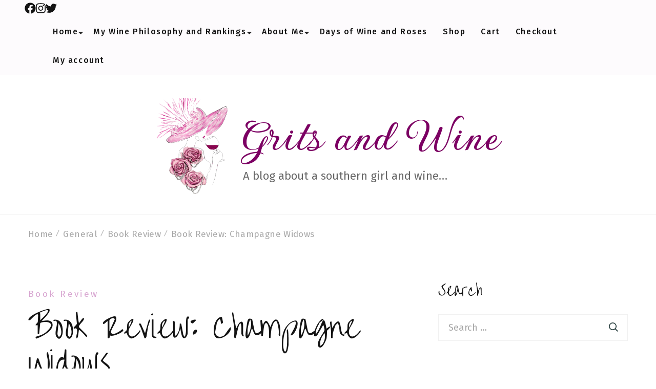

--- FILE ---
content_type: text/html; charset=UTF-8
request_url: https://www.gritsandwine.com/general/book-review/book-review-champagne-widows/
body_size: 17873
content:
    <!DOCTYPE html>
    <html lang="en">
    <head itemscope itemtype="https://schema.org/WebSite">
	    <meta charset="UTF-8">
    <meta name="viewport" content="width=device-width, initial-scale=1">
    <link rel="profile" href="http://gmpg.org/xfn/11">
    <title>Grits and Wine, Book Review: Champagne Widows</title>
<meta name='robots' content='max-image-preview:large' />
<script>window._wca = window._wca || [];</script>
<link rel='dns-prefetch' href='//stats.wp.com' />
<link rel='dns-prefetch' href='//www.googletagmanager.com' />
<link rel='dns-prefetch' href='//fonts.googleapis.com' />
<link rel='dns-prefetch' href='//widgets.wp.com' />
<link rel='dns-prefetch' href='//s0.wp.com' />
<link rel='dns-prefetch' href='//0.gravatar.com' />
<link rel='dns-prefetch' href='//1.gravatar.com' />
<link rel='dns-prefetch' href='//2.gravatar.com' />
<link href='http://fonts.googleapis.com' rel='preconnect' />
<link href='//fonts.gstatic.com' crossorigin='' rel='preconnect' />
<link rel="alternate" type="application/rss+xml" title="Grits and Wine &raquo; Feed" href="https://www.gritsandwine.com/feed/" />
<link rel="alternate" type="application/rss+xml" title="Grits and Wine &raquo; Comments Feed" href="https://www.gritsandwine.com/comments/feed/" />
<link rel="alternate" type="application/rss+xml" title="Grits and Wine &raquo; Book Review: Champagne Widows Comments Feed" href="https://www.gritsandwine.com/general/book-review/book-review-champagne-widows/feed/" />
<link rel="alternate" title="oEmbed (JSON)" type="application/json+oembed" href="https://www.gritsandwine.com/wp-json/oembed/1.0/embed?url=https%3A%2F%2Fwww.gritsandwine.com%2Fgeneral%2Fbook-review%2Fbook-review-champagne-widows%2F" />
<link rel="alternate" title="oEmbed (XML)" type="text/xml+oembed" href="https://www.gritsandwine.com/wp-json/oembed/1.0/embed?url=https%3A%2F%2Fwww.gritsandwine.com%2Fgeneral%2Fbook-review%2Fbook-review-champagne-widows%2F&#038;format=xml" />
		<style>
			.lazyload,
			.lazyloading {
				max-width: 100%;
			}
		</style>
		<style id='wp-img-auto-sizes-contain-inline-css' type='text/css'>
img:is([sizes=auto i],[sizes^="auto," i]){contain-intrinsic-size:3000px 1500px}
/*# sourceURL=wp-img-auto-sizes-contain-inline-css */
</style>
<style id='wp-block-library-inline-css' type='text/css'>
:root{--wp-block-synced-color:#7a00df;--wp-block-synced-color--rgb:122,0,223;--wp-bound-block-color:var(--wp-block-synced-color);--wp-editor-canvas-background:#ddd;--wp-admin-theme-color:#007cba;--wp-admin-theme-color--rgb:0,124,186;--wp-admin-theme-color-darker-10:#006ba1;--wp-admin-theme-color-darker-10--rgb:0,107,160.5;--wp-admin-theme-color-darker-20:#005a87;--wp-admin-theme-color-darker-20--rgb:0,90,135;--wp-admin-border-width-focus:2px}@media (min-resolution:192dpi){:root{--wp-admin-border-width-focus:1.5px}}.wp-element-button{cursor:pointer}:root .has-very-light-gray-background-color{background-color:#eee}:root .has-very-dark-gray-background-color{background-color:#313131}:root .has-very-light-gray-color{color:#eee}:root .has-very-dark-gray-color{color:#313131}:root .has-vivid-green-cyan-to-vivid-cyan-blue-gradient-background{background:linear-gradient(135deg,#00d084,#0693e3)}:root .has-purple-crush-gradient-background{background:linear-gradient(135deg,#34e2e4,#4721fb 50%,#ab1dfe)}:root .has-hazy-dawn-gradient-background{background:linear-gradient(135deg,#faaca8,#dad0ec)}:root .has-subdued-olive-gradient-background{background:linear-gradient(135deg,#fafae1,#67a671)}:root .has-atomic-cream-gradient-background{background:linear-gradient(135deg,#fdd79a,#004a59)}:root .has-nightshade-gradient-background{background:linear-gradient(135deg,#330968,#31cdcf)}:root .has-midnight-gradient-background{background:linear-gradient(135deg,#020381,#2874fc)}:root{--wp--preset--font-size--normal:16px;--wp--preset--font-size--huge:42px}.has-regular-font-size{font-size:1em}.has-larger-font-size{font-size:2.625em}.has-normal-font-size{font-size:var(--wp--preset--font-size--normal)}.has-huge-font-size{font-size:var(--wp--preset--font-size--huge)}.has-text-align-center{text-align:center}.has-text-align-left{text-align:left}.has-text-align-right{text-align:right}.has-fit-text{white-space:nowrap!important}#end-resizable-editor-section{display:none}.aligncenter{clear:both}.items-justified-left{justify-content:flex-start}.items-justified-center{justify-content:center}.items-justified-right{justify-content:flex-end}.items-justified-space-between{justify-content:space-between}.screen-reader-text{border:0;clip-path:inset(50%);height:1px;margin:-1px;overflow:hidden;padding:0;position:absolute;width:1px;word-wrap:normal!important}.screen-reader-text:focus{background-color:#ddd;clip-path:none;color:#444;display:block;font-size:1em;height:auto;left:5px;line-height:normal;padding:15px 23px 14px;text-decoration:none;top:5px;width:auto;z-index:100000}html :where(.has-border-color){border-style:solid}html :where([style*=border-top-color]){border-top-style:solid}html :where([style*=border-right-color]){border-right-style:solid}html :where([style*=border-bottom-color]){border-bottom-style:solid}html :where([style*=border-left-color]){border-left-style:solid}html :where([style*=border-width]){border-style:solid}html :where([style*=border-top-width]){border-top-style:solid}html :where([style*=border-right-width]){border-right-style:solid}html :where([style*=border-bottom-width]){border-bottom-style:solid}html :where([style*=border-left-width]){border-left-style:solid}html :where(img[class*=wp-image-]){height:auto;max-width:100%}:where(figure){margin:0 0 1em}html :where(.is-position-sticky){--wp-admin--admin-bar--position-offset:var(--wp-admin--admin-bar--height,0px)}@media screen and (max-width:600px){html :where(.is-position-sticky){--wp-admin--admin-bar--position-offset:0px}}

/*# sourceURL=wp-block-library-inline-css */
</style><style id='wp-block-heading-inline-css' type='text/css'>
h1:where(.wp-block-heading).has-background,h2:where(.wp-block-heading).has-background,h3:where(.wp-block-heading).has-background,h4:where(.wp-block-heading).has-background,h5:where(.wp-block-heading).has-background,h6:where(.wp-block-heading).has-background{padding:1.25em 2.375em}h1.has-text-align-left[style*=writing-mode]:where([style*=vertical-lr]),h1.has-text-align-right[style*=writing-mode]:where([style*=vertical-rl]),h2.has-text-align-left[style*=writing-mode]:where([style*=vertical-lr]),h2.has-text-align-right[style*=writing-mode]:where([style*=vertical-rl]),h3.has-text-align-left[style*=writing-mode]:where([style*=vertical-lr]),h3.has-text-align-right[style*=writing-mode]:where([style*=vertical-rl]),h4.has-text-align-left[style*=writing-mode]:where([style*=vertical-lr]),h4.has-text-align-right[style*=writing-mode]:where([style*=vertical-rl]),h5.has-text-align-left[style*=writing-mode]:where([style*=vertical-lr]),h5.has-text-align-right[style*=writing-mode]:where([style*=vertical-rl]),h6.has-text-align-left[style*=writing-mode]:where([style*=vertical-lr]),h6.has-text-align-right[style*=writing-mode]:where([style*=vertical-rl]){rotate:180deg}
/*# sourceURL=https://www.gritsandwine.com/wp-includes/blocks/heading/style.min.css */
</style>
<style id='wp-block-paragraph-inline-css' type='text/css'>
.is-small-text{font-size:.875em}.is-regular-text{font-size:1em}.is-large-text{font-size:2.25em}.is-larger-text{font-size:3em}.has-drop-cap:not(:focus):first-letter{float:left;font-size:8.4em;font-style:normal;font-weight:100;line-height:.68;margin:.05em .1em 0 0;text-transform:uppercase}body.rtl .has-drop-cap:not(:focus):first-letter{float:none;margin-left:.1em}p.has-drop-cap.has-background{overflow:hidden}:root :where(p.has-background){padding:1.25em 2.375em}:where(p.has-text-color:not(.has-link-color)) a{color:inherit}p.has-text-align-left[style*="writing-mode:vertical-lr"],p.has-text-align-right[style*="writing-mode:vertical-rl"]{rotate:180deg}
/*# sourceURL=https://www.gritsandwine.com/wp-includes/blocks/paragraph/style.min.css */
</style>
<style id='global-styles-inline-css' type='text/css'>
:root{--wp--preset--aspect-ratio--square: 1;--wp--preset--aspect-ratio--4-3: 4/3;--wp--preset--aspect-ratio--3-4: 3/4;--wp--preset--aspect-ratio--3-2: 3/2;--wp--preset--aspect-ratio--2-3: 2/3;--wp--preset--aspect-ratio--16-9: 16/9;--wp--preset--aspect-ratio--9-16: 9/16;--wp--preset--color--black: #000000;--wp--preset--color--cyan-bluish-gray: #abb8c3;--wp--preset--color--white: #ffffff;--wp--preset--color--pale-pink: #f78da7;--wp--preset--color--vivid-red: #cf2e2e;--wp--preset--color--luminous-vivid-orange: #ff6900;--wp--preset--color--luminous-vivid-amber: #fcb900;--wp--preset--color--light-green-cyan: #7bdcb5;--wp--preset--color--vivid-green-cyan: #00d084;--wp--preset--color--pale-cyan-blue: #8ed1fc;--wp--preset--color--vivid-cyan-blue: #0693e3;--wp--preset--color--vivid-purple: #9b51e0;--wp--preset--gradient--vivid-cyan-blue-to-vivid-purple: linear-gradient(135deg,rgb(6,147,227) 0%,rgb(155,81,224) 100%);--wp--preset--gradient--light-green-cyan-to-vivid-green-cyan: linear-gradient(135deg,rgb(122,220,180) 0%,rgb(0,208,130) 100%);--wp--preset--gradient--luminous-vivid-amber-to-luminous-vivid-orange: linear-gradient(135deg,rgb(252,185,0) 0%,rgb(255,105,0) 100%);--wp--preset--gradient--luminous-vivid-orange-to-vivid-red: linear-gradient(135deg,rgb(255,105,0) 0%,rgb(207,46,46) 100%);--wp--preset--gradient--very-light-gray-to-cyan-bluish-gray: linear-gradient(135deg,rgb(238,238,238) 0%,rgb(169,184,195) 100%);--wp--preset--gradient--cool-to-warm-spectrum: linear-gradient(135deg,rgb(74,234,220) 0%,rgb(151,120,209) 20%,rgb(207,42,186) 40%,rgb(238,44,130) 60%,rgb(251,105,98) 80%,rgb(254,248,76) 100%);--wp--preset--gradient--blush-light-purple: linear-gradient(135deg,rgb(255,206,236) 0%,rgb(152,150,240) 100%);--wp--preset--gradient--blush-bordeaux: linear-gradient(135deg,rgb(254,205,165) 0%,rgb(254,45,45) 50%,rgb(107,0,62) 100%);--wp--preset--gradient--luminous-dusk: linear-gradient(135deg,rgb(255,203,112) 0%,rgb(199,81,192) 50%,rgb(65,88,208) 100%);--wp--preset--gradient--pale-ocean: linear-gradient(135deg,rgb(255,245,203) 0%,rgb(182,227,212) 50%,rgb(51,167,181) 100%);--wp--preset--gradient--electric-grass: linear-gradient(135deg,rgb(202,248,128) 0%,rgb(113,206,126) 100%);--wp--preset--gradient--midnight: linear-gradient(135deg,rgb(2,3,129) 0%,rgb(40,116,252) 100%);--wp--preset--font-size--small: 13px;--wp--preset--font-size--medium: 20px;--wp--preset--font-size--large: 36px;--wp--preset--font-size--x-large: 42px;--wp--preset--spacing--20: 0.44rem;--wp--preset--spacing--30: 0.67rem;--wp--preset--spacing--40: 1rem;--wp--preset--spacing--50: 1.5rem;--wp--preset--spacing--60: 2.25rem;--wp--preset--spacing--70: 3.38rem;--wp--preset--spacing--80: 5.06rem;--wp--preset--shadow--natural: 6px 6px 9px rgba(0, 0, 0, 0.2);--wp--preset--shadow--deep: 12px 12px 50px rgba(0, 0, 0, 0.4);--wp--preset--shadow--sharp: 6px 6px 0px rgba(0, 0, 0, 0.2);--wp--preset--shadow--outlined: 6px 6px 0px -3px rgb(255, 255, 255), 6px 6px rgb(0, 0, 0);--wp--preset--shadow--crisp: 6px 6px 0px rgb(0, 0, 0);}:where(.is-layout-flex){gap: 0.5em;}:where(.is-layout-grid){gap: 0.5em;}body .is-layout-flex{display: flex;}.is-layout-flex{flex-wrap: wrap;align-items: center;}.is-layout-flex > :is(*, div){margin: 0;}body .is-layout-grid{display: grid;}.is-layout-grid > :is(*, div){margin: 0;}:where(.wp-block-columns.is-layout-flex){gap: 2em;}:where(.wp-block-columns.is-layout-grid){gap: 2em;}:where(.wp-block-post-template.is-layout-flex){gap: 1.25em;}:where(.wp-block-post-template.is-layout-grid){gap: 1.25em;}.has-black-color{color: var(--wp--preset--color--black) !important;}.has-cyan-bluish-gray-color{color: var(--wp--preset--color--cyan-bluish-gray) !important;}.has-white-color{color: var(--wp--preset--color--white) !important;}.has-pale-pink-color{color: var(--wp--preset--color--pale-pink) !important;}.has-vivid-red-color{color: var(--wp--preset--color--vivid-red) !important;}.has-luminous-vivid-orange-color{color: var(--wp--preset--color--luminous-vivid-orange) !important;}.has-luminous-vivid-amber-color{color: var(--wp--preset--color--luminous-vivid-amber) !important;}.has-light-green-cyan-color{color: var(--wp--preset--color--light-green-cyan) !important;}.has-vivid-green-cyan-color{color: var(--wp--preset--color--vivid-green-cyan) !important;}.has-pale-cyan-blue-color{color: var(--wp--preset--color--pale-cyan-blue) !important;}.has-vivid-cyan-blue-color{color: var(--wp--preset--color--vivid-cyan-blue) !important;}.has-vivid-purple-color{color: var(--wp--preset--color--vivid-purple) !important;}.has-black-background-color{background-color: var(--wp--preset--color--black) !important;}.has-cyan-bluish-gray-background-color{background-color: var(--wp--preset--color--cyan-bluish-gray) !important;}.has-white-background-color{background-color: var(--wp--preset--color--white) !important;}.has-pale-pink-background-color{background-color: var(--wp--preset--color--pale-pink) !important;}.has-vivid-red-background-color{background-color: var(--wp--preset--color--vivid-red) !important;}.has-luminous-vivid-orange-background-color{background-color: var(--wp--preset--color--luminous-vivid-orange) !important;}.has-luminous-vivid-amber-background-color{background-color: var(--wp--preset--color--luminous-vivid-amber) !important;}.has-light-green-cyan-background-color{background-color: var(--wp--preset--color--light-green-cyan) !important;}.has-vivid-green-cyan-background-color{background-color: var(--wp--preset--color--vivid-green-cyan) !important;}.has-pale-cyan-blue-background-color{background-color: var(--wp--preset--color--pale-cyan-blue) !important;}.has-vivid-cyan-blue-background-color{background-color: var(--wp--preset--color--vivid-cyan-blue) !important;}.has-vivid-purple-background-color{background-color: var(--wp--preset--color--vivid-purple) !important;}.has-black-border-color{border-color: var(--wp--preset--color--black) !important;}.has-cyan-bluish-gray-border-color{border-color: var(--wp--preset--color--cyan-bluish-gray) !important;}.has-white-border-color{border-color: var(--wp--preset--color--white) !important;}.has-pale-pink-border-color{border-color: var(--wp--preset--color--pale-pink) !important;}.has-vivid-red-border-color{border-color: var(--wp--preset--color--vivid-red) !important;}.has-luminous-vivid-orange-border-color{border-color: var(--wp--preset--color--luminous-vivid-orange) !important;}.has-luminous-vivid-amber-border-color{border-color: var(--wp--preset--color--luminous-vivid-amber) !important;}.has-light-green-cyan-border-color{border-color: var(--wp--preset--color--light-green-cyan) !important;}.has-vivid-green-cyan-border-color{border-color: var(--wp--preset--color--vivid-green-cyan) !important;}.has-pale-cyan-blue-border-color{border-color: var(--wp--preset--color--pale-cyan-blue) !important;}.has-vivid-cyan-blue-border-color{border-color: var(--wp--preset--color--vivid-cyan-blue) !important;}.has-vivid-purple-border-color{border-color: var(--wp--preset--color--vivid-purple) !important;}.has-vivid-cyan-blue-to-vivid-purple-gradient-background{background: var(--wp--preset--gradient--vivid-cyan-blue-to-vivid-purple) !important;}.has-light-green-cyan-to-vivid-green-cyan-gradient-background{background: var(--wp--preset--gradient--light-green-cyan-to-vivid-green-cyan) !important;}.has-luminous-vivid-amber-to-luminous-vivid-orange-gradient-background{background: var(--wp--preset--gradient--luminous-vivid-amber-to-luminous-vivid-orange) !important;}.has-luminous-vivid-orange-to-vivid-red-gradient-background{background: var(--wp--preset--gradient--luminous-vivid-orange-to-vivid-red) !important;}.has-very-light-gray-to-cyan-bluish-gray-gradient-background{background: var(--wp--preset--gradient--very-light-gray-to-cyan-bluish-gray) !important;}.has-cool-to-warm-spectrum-gradient-background{background: var(--wp--preset--gradient--cool-to-warm-spectrum) !important;}.has-blush-light-purple-gradient-background{background: var(--wp--preset--gradient--blush-light-purple) !important;}.has-blush-bordeaux-gradient-background{background: var(--wp--preset--gradient--blush-bordeaux) !important;}.has-luminous-dusk-gradient-background{background: var(--wp--preset--gradient--luminous-dusk) !important;}.has-pale-ocean-gradient-background{background: var(--wp--preset--gradient--pale-ocean) !important;}.has-electric-grass-gradient-background{background: var(--wp--preset--gradient--electric-grass) !important;}.has-midnight-gradient-background{background: var(--wp--preset--gradient--midnight) !important;}.has-small-font-size{font-size: var(--wp--preset--font-size--small) !important;}.has-medium-font-size{font-size: var(--wp--preset--font-size--medium) !important;}.has-large-font-size{font-size: var(--wp--preset--font-size--large) !important;}.has-x-large-font-size{font-size: var(--wp--preset--font-size--x-large) !important;}
/*# sourceURL=global-styles-inline-css */
</style>

<style id='classic-theme-styles-inline-css' type='text/css'>
/*! This file is auto-generated */
.wp-block-button__link{color:#fff;background-color:#32373c;border-radius:9999px;box-shadow:none;text-decoration:none;padding:calc(.667em + 2px) calc(1.333em + 2px);font-size:1.125em}.wp-block-file__button{background:#32373c;color:#fff;text-decoration:none}
/*# sourceURL=/wp-includes/css/classic-themes.min.css */
</style>
<link rel='stylesheet' id='woocommerce-layout-css' href='https://www.gritsandwine.com/wp-content/uploads/hummingbird-assets/aeb6170c1d5f0a5cab3d9a4e52932956.css' type='text/css' media='all' />
<style id='woocommerce-layout-inline-css' type='text/css'>

	.infinite-scroll .woocommerce-pagination {
		display: none;
	}
/*# sourceURL=woocommerce-layout-inline-css */
</style>
<link rel='stylesheet' id='woocommerce-smallscreen-css' href='https://www.gritsandwine.com/wp-content/uploads/hummingbird-assets/41cd9888185aa2249ba97c2c40d94fba.css' type='text/css' media='only screen and (max-width: 768px)' />
<link rel='stylesheet' id='woocommerce-general-css' href='https://www.gritsandwine.com/wp-content/uploads/hummingbird-assets/2896104d210e6c12d10ce6903e0fed2f.css' type='text/css' media='all' />
<style id='woocommerce-inline-inline-css' type='text/css'>
.woocommerce form .form-row .required { visibility: visible; }
/*# sourceURL=woocommerce-inline-inline-css */
</style>
<link rel='stylesheet' id='travelbee-woocommerce-css' href='https://www.gritsandwine.com/wp-content/themes/travelbee/css/woocommerce.min.css' type='text/css' media='all' />
<link rel='stylesheet' id='travelbee-google-fonts-css' href='https://fonts.googleapis.com/css?family=Fira+Sans%3A100%2C100italic%2C200%2C200italic%2C300%2C300italic%2Cregular%2Citalic%2C500%2C500italic%2C600%2C600italic%2C700%2C700italic%2C800%2C800italic%2C900%2C900italic%7COver+the+Rainbow%3Aregular%7CGwendolyn%3A700%7CCaveat%3A400' type='text/css' media='all' />
<link rel='stylesheet' id='wphb-1-css' href='https://www.gritsandwine.com/wp-content/uploads/hummingbird-assets/174385b672ebe6c4f639bc27c528aa44.css' type='text/css' media='all' />
<script type="text/javascript" src="https://www.gritsandwine.com/wp-includes/js/jquery/jquery.min.js" id="jquery-core-js"></script>
<script type="text/javascript" src="https://www.gritsandwine.com/wp-includes/js/jquery/jquery-migrate.min.js" id="jquery-migrate-js"></script>
<script type="text/javascript" id="wphb-2-js-extra">
/* <![CDATA[ */
var woocommerce_params = {"ajax_url":"/wp-admin/admin-ajax.php","wc_ajax_url":"/?wc-ajax=%%endpoint%%","i18n_password_show":"Show password","i18n_password_hide":"Hide password"};;;var wc_add_to_cart_params = {"ajax_url":"/wp-admin/admin-ajax.php","wc_ajax_url":"/?wc-ajax=%%endpoint%%","i18n_view_cart":"View cart","cart_url":"https://www.gritsandwine.com/cart/","is_cart":"","cart_redirect_after_add":"no"};
//# sourceURL=wphb-2-js-extra
/* ]]> */
</script>
<script type="text/javascript" src="https://www.gritsandwine.com/wp-content/uploads/hummingbird-assets/47dad7fb402a0348284d0874bcb90279.js" id="wphb-2-js"></script>
<script type="text/javascript" id="WCPAY_ASSETS-js-extra">
/* <![CDATA[ */
var wcpayAssets = {"url":"https://www.gritsandwine.com/wp-content/plugins/woocommerce-payments/dist/"};
//# sourceURL=WCPAY_ASSETS-js-extra
/* ]]> */
</script>
<script type="text/javascript" src="https://www.gritsandwine.com/wp-content/uploads/hummingbird-assets/ffa28efff57e9faf59567acda6d893a6.js" id="woocommerce-analytics-js"></script>

<!-- Google tag (gtag.js) snippet added by Site Kit -->
<!-- Google Analytics snippet added by Site Kit -->
<script type="text/javascript" src="https://www.googletagmanager.com/gtag/js?id=G-5V4CTB66LQ" id="google_gtagjs-js" async></script>
<script type="text/javascript" id="google_gtagjs-js-after">
/* <![CDATA[ */
window.dataLayer = window.dataLayer || [];function gtag(){dataLayer.push(arguments);}
gtag("set","linker",{"domains":["www.gritsandwine.com"]});
gtag("js", new Date());
gtag("set", "developer_id.dZTNiMT", true);
gtag("config", "G-5V4CTB66LQ");
//# sourceURL=google_gtagjs-js-after
/* ]]> */
</script>
<link rel="https://api.w.org/" href="https://www.gritsandwine.com/wp-json/" /><link rel="alternate" title="JSON" type="application/json" href="https://www.gritsandwine.com/wp-json/wp/v2/posts/2597" /><link rel="EditURI" type="application/rsd+xml" title="RSD" href="https://www.gritsandwine.com/xmlrpc.php?rsd" />
<meta name="generator" content="WordPress 6.9" />
<meta name="generator" content="WooCommerce 10.4.3" />
<link rel="canonical" href="https://www.gritsandwine.com/general/book-review/book-review-champagne-widows/" />
<link rel='shortlink' href='https://www.gritsandwine.com/?p=2597' />
<meta name="generator" content="Site Kit by Google 1.171.0" />	<style>img#wpstats{display:none}</style>
		<meta name="pinterest-rich-pin" content="false" />		<script>
			document.documentElement.className = document.documentElement.className.replace('no-js', 'js');
		</script>
				<style>
			.no-js img.lazyload {
				display: none;
			}

			figure.wp-block-image img.lazyloading {
				min-width: 150px;
			}

			.lazyload,
			.lazyloading {
				--smush-placeholder-width: 100px;
				--smush-placeholder-aspect-ratio: 1/1;
				width: var(--smush-image-width, var(--smush-placeholder-width)) !important;
				aspect-ratio: var(--smush-image-aspect-ratio, var(--smush-placeholder-aspect-ratio)) !important;
			}

						.lazyload, .lazyloading {
				opacity: 0;
			}

			.lazyloaded {
				opacity: 1;
				transition: opacity 400ms;
				transition-delay: 0ms;
			}

					</style>
		<link rel="pingback" href="https://www.gritsandwine.com/xmlrpc.php">	<noscript><style>.woocommerce-product-gallery{ opacity: 1 !important; }</style></noscript>
	<meta name="description" content="Much like champagne is not to everyone&#039;s taste - this book left me with mixed feelings. Read on to find out why I tried to be complimentary." />

<!-- Jetpack Open Graph Tags -->
<meta property="og:type" content="article" />
<meta property="og:title" content="Grits and Wine, Book Review: Champagne Widows" />
<meta property="og:url" content="https://www.gritsandwine.com/general/book-review/book-review-champagne-widows/" />
<meta property="og:description" content="Much like champagne is not to everyone&#8217;s taste &#8211; this book left me with mixed feelings. Read on to find out why I tried to be complimentary." />
<meta property="article:published_time" content="2024-07-04T18:18:22+00:00" />
<meta property="article:modified_time" content="2024-07-04T19:20:34+00:00" />
<meta property="og:site_name" content="Grits and Wine" />
<meta property="og:image" content="https://www.gritsandwine.com/wp-content/uploads/2024/07/champagnewidows-cover3.jpg" />
<meta property="og:image:width" content="668" />
<meta property="og:image:height" content="1002" />
<meta property="og:image:alt" content="" />
<meta name="twitter:site" content="@GritsandWine" />
<meta name="twitter:text:title" content="Book Review: Champagne Widows" />
<meta name="twitter:image" content="https://www.gritsandwine.com/wp-content/uploads/2024/07/champagnewidows-cover3.jpg" />
<meta name="twitter:card" content="summary_large_image" />

<!-- End Jetpack Open Graph Tags -->
<style type='text/css' media='all'>
    :root {
		--primary-color: #d8a6d1;
		--primary-color-rgb: 216, 166, 209;
        --primary-font: Fira Sans;
        --secondary-font: Over the Rainbow;
	}

    .site-title{
        font-size   : 94px;
        font-family : Gwendolyn;
        font-weight : 700;
        font-style  : normal;
    }
    
    .site-title a{
		color: #7c0063;
	}
     

    .custom-logo-link img{
        width: 150px;
        max-width: 100%;
	}

    .advance-cta .advance-cta-wrapper{
        background-color: #faf6f4; 
    }

       
        .about-section {
            background-color: #f5ede8;
        }
            .product-section {
                            background-color: #fafafa;
                    }
       
        .newsletter-section {
            background-color: #faf6f4;
        }
            .newsletter {
                background-color: #faf6f4;
            }
        
    /* Typography */

    body {
        font-family : Fira Sans;
        font-size   : 22px;        
    }

    blockquote::before{
      background-image: url("data:image/svg+xml,%3Csvg width='72' height='54' viewBox='0 0 72 54' fill='none' xmlns='http://www.w3.org/2000/svg'%3E%3Cpath d='M16.32 54C11.2 54 7.168 52.1684 4.224 48.5053C1.408 44.7158 0 39.7895 0 33.7263C0 26.5263 1.856 19.9579 5.568 14.0211C9.408 8.08422 15.104 3.41053 22.656 0L32.64 8.14737C27.392 9.91579 22.976 12.5684 19.392 16.1053C15.808 19.5158 13.44 23.3684 12.288 27.6632L13.248 28.0421C14.272 27.0316 16.064 26.5263 18.624 26.5263C21.824 26.5263 24.64 27.7263 27.072 30.1263C29.632 32.4 30.912 35.6211 30.912 39.7895C30.912 43.8316 29.504 47.2421 26.688 50.0211C23.872 52.6737 20.416 54 16.32 54ZM55.68 54C50.56 54 46.528 52.1684 43.584 48.5053C40.768 44.7158 39.36 39.7895 39.36 33.7263C39.36 26.5263 41.216 19.9579 44.928 14.0211C48.768 8.08422 54.464 3.41053 62.016 0L72 8.14737C66.752 9.91579 62.336 12.5684 58.752 16.1053C55.168 19.5158 52.8 23.3684 51.648 27.6632L52.608 28.0421C53.632 27.0316 55.424 26.5263 57.984 26.5263C61.184 26.5263 64 27.7263 66.432 30.1263C68.992 32.4 70.272 35.6211 70.272 39.7895C70.272 43.8316 68.864 47.2421 66.048 50.0211C63.232 52.6737 59.776 54 55.68 54Z' fill='%23575757'/%3E%3C/svg%3E%0A");
    }
      
    nav.post-navigation .nav-links .nav-next:hover .meta-nav::before, nav.post-navigation .nav-links .nav-previous:hover .meta-nav::before {
        background-image: url("data:image/svg+xml,%3Csvg width='41' height='15' viewBox='0 0 41 15' fill='none' xmlns='http://www.w3.org/2000/svg'%3E%3Cline y1='-0.5' x2='39' y2='-0.5' transform='matrix(-1 0 0 1 40.5 8)' stroke='%23d8a6d1'/%3E%3Cpath d='M9 0C9 5 1 7.5 1 7.5C1 7.5 9 10 9 15' stroke='%23d8a6d1' stroke-linejoin='round'/%3E%3C/svg%3E ");
    }
    
    
    .newsletter-section .newsletter-section-grid .grid-item.background-image:after {
       background-image: url("data:image/svg+xml,%3Csvg width='148' height='41' viewBox='0 0 148 41' fill='none' xmlns='http://www.w3.org/2000/svg'%3E%3Cpath d='M1 24.4579C31.8897 43.7472 98.653 52.3941 141.5 6' stroke='%23d8a6d1'/%3E%3Cpath d='M131 5.93066C134.653 9.39553 141.942 5.19738 141.942 5.19738C141.942 5.19738 138.305 12.8604 141.958 16.3253' stroke='%23d8a6d1' stroke-linejoin='round'/%3E%3C/svg%3E ");
    }
    
    </style><link rel='stylesheet' id='wc-blocks-style-css' href='https://www.gritsandwine.com/wp-content/uploads/hummingbird-assets/82e7b55b3f72249467551592b9d844db.css' type='text/css' media='all' />
</head>

<body class="wp-singular post-template-default single single-post postid-2597 single-format-standard wp-custom-logo wp-theme-travelbee theme-travelbee woocommerce-no-js  style-one travelbee-has-blocks rightsidebar" itemscope itemtype="https://schema.org/WebPage">

    <div id="page" class="site">
        <a class="skip-link screen-reader-text" href="#content">Skip to content (Press Enter)</a>
        <header id="masthead" class="site-header style-one" itemscope itemtype="http://schema.org/WPHeader">
                <div class="header-top">
            <div class="container">
                <div class="header-left">
                        <ul class="social-networks">
    	            <li>
                <a href="https://www.facebook.com/GritsandWine" target="_blank" rel="nofollow noopener">
                    <i class="fab fa-facebook"></i>
                </a>
            </li>    	   
                        <li>
                <a href="https://www.instagram.com/gritsandwine/" target="_blank" rel="nofollow noopener">
                    <i class="fab fa-instagram"></i>
                </a>
            </li>    	   
                        <li>
                <a href="https://twitter.com/GritsandWine" target="_blank" rel="nofollow noopener">
                    <i class="fab fa-twitter"></i>
                </a>
            </li>    	   
            	</ul>
                        </div>
                <div class="header-main">
                            <nav id="site-navigation" class="main-navigation" itemscope itemtype="http://schema.org/SiteNavigationElement">
            <div class="menu-primary-container"><ul id="primary-menu" class="nav-menu"><li id="menu-item-23" class="menu-item menu-item-type-custom menu-item-object-custom menu-item-has-children menu-item-23"><a href="/">Home</a>
<ul class="sub-menu">
	<li id="menu-item-547" class="menu-item menu-item-type-taxonomy menu-item-object-category menu-item-547"><a href="https://www.gritsandwine.com/category/etiquette/">Etiquette</a></li>
	<li id="menu-item-557" class="menu-item menu-item-type-taxonomy menu-item-object-category menu-item-557"><a href="https://www.gritsandwine.com/category/winery/wine-tasting/">Wine Tastings</a></li>
	<li id="menu-item-575" class="menu-item menu-item-type-taxonomy menu-item-object-category menu-item-575"><a href="https://www.gritsandwine.com/category/winery/">Winery Visits</a></li>
</ul>
</li>
<li id="menu-item-40" class="menu-item menu-item-type-post_type menu-item-object-page menu-item-has-children menu-item-40"><a href="https://www.gritsandwine.com/my-wine-philosophy-and-rankings/">My Wine Philosophy and Rankings</a>
<ul class="sub-menu">
	<li id="menu-item-539" class="menu-item menu-item-type-taxonomy menu-item-object-category menu-item-has-children menu-item-539"><a href="https://www.gritsandwine.com/category/days/">Days of the Week Rankings</a>
	<ul class="sub-menu">
		<li id="menu-item-541" class="menu-item menu-item-type-taxonomy menu-item-object-category menu-item-541"><a href="https://www.gritsandwine.com/category/days/mon/">Monday Wines</a></li>
		<li id="menu-item-545" class="menu-item menu-item-type-taxonomy menu-item-object-category menu-item-545"><a href="https://www.gritsandwine.com/category/days/tue/">Tuesday Wines</a></li>
		<li id="menu-item-546" class="menu-item menu-item-type-taxonomy menu-item-object-category menu-item-546"><a href="https://www.gritsandwine.com/category/days/wed/">Wednesday Wines</a></li>
		<li id="menu-item-544" class="menu-item menu-item-type-taxonomy menu-item-object-category menu-item-544"><a href="https://www.gritsandwine.com/category/days/thu/">Thursday Wines</a></li>
		<li id="menu-item-540" class="menu-item menu-item-type-taxonomy menu-item-object-category menu-item-540"><a href="https://www.gritsandwine.com/category/days/fri/">Friday Wines</a></li>
		<li id="menu-item-542" class="menu-item menu-item-type-taxonomy menu-item-object-category menu-item-542"><a href="https://www.gritsandwine.com/category/days/sat/">Saturday Wines</a></li>
		<li id="menu-item-543" class="menu-item menu-item-type-taxonomy menu-item-object-category menu-item-543"><a href="https://www.gritsandwine.com/category/days/sun/">Sunday Wines</a></li>
	</ul>
</li>
	<li id="menu-item-534" class="menu-item menu-item-type-taxonomy menu-item-object-category menu-item-has-children menu-item-534"><a href="https://www.gritsandwine.com/category/locations/">Rankings by Locations</a>
	<ul class="sub-menu">
		<li id="menu-item-535" class="menu-item menu-item-type-taxonomy menu-item-object-category menu-item-535"><a href="https://www.gritsandwine.com/category/locations/grocery/">Grocery Store Varietal</a></li>
		<li id="menu-item-536" class="menu-item menu-item-type-taxonomy menu-item-object-category menu-item-536"><a href="https://www.gritsandwine.com/category/locations/liquor/">Liquor Store Varietal</a></li>
		<li id="menu-item-537" class="menu-item menu-item-type-taxonomy menu-item-object-category menu-item-537"><a href="https://www.gritsandwine.com/category/locations/local-liquor/">Local Liquor Store Varietal</a></li>
		<li id="menu-item-538" class="menu-item menu-item-type-taxonomy menu-item-object-category menu-item-538"><a href="https://www.gritsandwine.com/category/locations/specialty/">Specialty Varietal</a></li>
	</ul>
</li>
	<li id="menu-item-548" class="menu-item menu-item-type-taxonomy menu-item-object-category menu-item-has-children menu-item-548"><a href="https://www.gritsandwine.com/category/occasions/">Rankings by Occasions</a>
	<ul class="sub-menu">
		<li id="menu-item-549" class="menu-item menu-item-type-taxonomy menu-item-object-category menu-item-549"><a href="https://www.gritsandwine.com/category/occasions/date-night/">Date Night</a></li>
		<li id="menu-item-550" class="menu-item menu-item-type-taxonomy menu-item-object-category menu-item-550"><a href="https://www.gritsandwine.com/category/occasions/dinner-party/">Dinner Party</a></li>
		<li id="menu-item-551" class="menu-item menu-item-type-taxonomy menu-item-object-category menu-item-551"><a href="https://www.gritsandwine.com/category/occasions/everyday/">Everyday</a></li>
		<li id="menu-item-552" class="menu-item menu-item-type-taxonomy menu-item-object-category menu-item-552"><a href="https://www.gritsandwine.com/category/occasions/pantry/">Pantry</a></li>
		<li id="menu-item-553" class="menu-item menu-item-type-taxonomy menu-item-object-category menu-item-553"><a href="https://www.gritsandwine.com/category/occasions/party/">Party</a></li>
		<li id="menu-item-554" class="menu-item menu-item-type-taxonomy menu-item-object-category menu-item-554"><a href="https://www.gritsandwine.com/category/occasions/porch-pounder/">Porch Pounder</a></li>
		<li id="menu-item-555" class="menu-item menu-item-type-taxonomy menu-item-object-category menu-item-555"><a href="https://www.gritsandwine.com/category/occasions/sunday-dinner/">Sunday Dinner</a></li>
	</ul>
</li>
</ul>
</li>
<li id="menu-item-27" class="menu-item menu-item-type-custom menu-item-object-custom menu-item-has-children menu-item-27"><a href="/general/who-am-i/">About Me</a>
<ul class="sub-menu">
	<li id="menu-item-581" class="menu-item menu-item-type-post_type menu-item-object-page menu-item-581"><a href="https://www.gritsandwine.com/what-ive-been-writing-about/">What I’ve Been Writing About</a></li>
</ul>
</li>
<li id="menu-item-471" class="menu-item menu-item-type-post_type menu-item-object-page menu-item-471"><a href="https://www.gritsandwine.com/days-of-wine-and-roses/">Days of Wine and Roses</a></li>
<li id="menu-item-2754" class="menu-item menu-item-type-post_type menu-item-object-page menu-item-2754"><a href="https://www.gritsandwine.com/shop/">Shop</a></li>
<li id="menu-item-2756" class="menu-item menu-item-type-post_type menu-item-object-page menu-item-2756"><a href="https://www.gritsandwine.com/cart/">Cart</a></li>
<li id="menu-item-2758" class="menu-item menu-item-type-post_type menu-item-object-page menu-item-2758"><a href="https://www.gritsandwine.com/checkout/">Checkout</a></li>
<li id="menu-item-2760" class="menu-item menu-item-type-post_type menu-item-object-page menu-item-2760"><a href="https://www.gritsandwine.com/my-account/">My account</a></li>
</ul></div>        </nav><!-- #site-navigation -->
                        </div>
                <div class="header-right">
                        <div class="header-cart">
            </div>
                </div>
            </div>
        </div>
        <div class="header-middle">
            <div class="container">
                        <div class="site-branding has-image-text" itemscope itemtype="http://schema.org/Organization">
            <div class="site-logo"><a href="https://www.gritsandwine.com/" class="custom-logo-link" rel="home"><img width="481" height="600" src="https://www.gritsandwine.com/wp-content/uploads/2022/05/cropped-logo2.png" class="custom-logo" alt="Grits and Wine" decoding="async" fetchpriority="high" srcset="https://www.gritsandwine.com/wp-content/uploads/2022/05/cropped-logo2.png 481w, https://www.gritsandwine.com/wp-content/uploads/2022/05/cropped-logo2-241x300.png 241w, https://www.gritsandwine.com/wp-content/uploads/2022/05/cropped-logo2-300x374.png 300w" sizes="(max-width: 481px) 100vw, 481px" /></a></div><div class="site-title-wrap">                        <p class="site-title" itemprop="name"><a href="https://www.gritsandwine.com/" rel="home" itemprop="url">Grits and Wine</a></p>
                                            <p class="site-description" itemprop="description">A blog about a southern girl and wine&#8230;</p>
                    </div>        </div>    
                </div>
        </div>
        	<div class="mobile-header">
		<div class="header-main">
			<div class="container">
				<div class="mob-nav-site-branding-wrap">
					<div class="header-center">
						        <div class="site-branding has-image-text" itemscope itemtype="http://schema.org/Organization">
            <div class="site-logo"><a href="https://www.gritsandwine.com/" class="custom-logo-link" rel="home"><img width="481" height="600" data-src="https://www.gritsandwine.com/wp-content/uploads/2022/05/cropped-logo2.png" class="custom-logo lazyload" alt="Grits and Wine" decoding="async" data-srcset="https://www.gritsandwine.com/wp-content/uploads/2022/05/cropped-logo2.png 481w, https://www.gritsandwine.com/wp-content/uploads/2022/05/cropped-logo2-241x300.png 241w, https://www.gritsandwine.com/wp-content/uploads/2022/05/cropped-logo2-300x374.png 300w" data-sizes="(max-width: 481px) 100vw, 481px" src="[data-uri]" style="--smush-placeholder-width: 481px; --smush-placeholder-aspect-ratio: 481/600;" /></a></div><div class="site-title-wrap">                        <p class="site-title" itemprop="name"><a href="https://www.gritsandwine.com/" rel="home" itemprop="url">Grits and Wine</a></p>
                                            <p class="site-description" itemprop="description">A blog about a southern girl and wine&#8230;</p>
                    </div>        </div>    
    					</div>
					<div class="header-left">
                            <div class="header-cart">
            </div>
						<div class="toggle-btn-wrap">
                            <button class="toggle-btn" data-toggle-target=".main-menu-modal" data-toggle-body-class="showing-main-menu-modal" aria-expanded="false" data-set-focus=".close-main-nav-toggle">
                                <span class="toggle-bar"></span>
                                <span class="toggle-bar"></span>
                                <span class="toggle-bar"></span>
                            </button>
						</div>
					</div>
				</div>
			</div>
		</div>
		<div class="header-bottom-slide mobile-menu-list main-menu-modal cover-modal" data-modal-target-string=".main-menu-modal">
			<div class="header-bottom-slide-inner mobile-menu" aria-label="Mobile" >
				<div class="container">
                    <div class="mobile-header-wrap">
                        <button class="close close-main-nav-toggle" data-toggle-target=".main-menu-modal" data-toggle-body-class="showing-main-menu-modal" aria-expanded="false" data-set-focus=".main-menu-modal"></button>
                    </div>
					<div class="mobile-header-wrapper">
						<div class="header-left">
							        <nav id="site-navigation" class="main-navigation" itemscope itemtype="http://schema.org/SiteNavigationElement">
            <div class="menu-primary-container"><ul id="primary-menu" class="nav-menu"><li class="menu-item menu-item-type-custom menu-item-object-custom menu-item-has-children menu-item-23"><a href="/">Home</a>
<ul class="sub-menu">
	<li class="menu-item menu-item-type-taxonomy menu-item-object-category menu-item-547"><a href="https://www.gritsandwine.com/category/etiquette/">Etiquette</a></li>
	<li class="menu-item menu-item-type-taxonomy menu-item-object-category menu-item-557"><a href="https://www.gritsandwine.com/category/winery/wine-tasting/">Wine Tastings</a></li>
	<li class="menu-item menu-item-type-taxonomy menu-item-object-category menu-item-575"><a href="https://www.gritsandwine.com/category/winery/">Winery Visits</a></li>
</ul>
</li>
<li class="menu-item menu-item-type-post_type menu-item-object-page menu-item-has-children menu-item-40"><a href="https://www.gritsandwine.com/my-wine-philosophy-and-rankings/">My Wine Philosophy and Rankings</a>
<ul class="sub-menu">
	<li class="menu-item menu-item-type-taxonomy menu-item-object-category menu-item-has-children menu-item-539"><a href="https://www.gritsandwine.com/category/days/">Days of the Week Rankings</a>
	<ul class="sub-menu">
		<li class="menu-item menu-item-type-taxonomy menu-item-object-category menu-item-541"><a href="https://www.gritsandwine.com/category/days/mon/">Monday Wines</a></li>
		<li class="menu-item menu-item-type-taxonomy menu-item-object-category menu-item-545"><a href="https://www.gritsandwine.com/category/days/tue/">Tuesday Wines</a></li>
		<li class="menu-item menu-item-type-taxonomy menu-item-object-category menu-item-546"><a href="https://www.gritsandwine.com/category/days/wed/">Wednesday Wines</a></li>
		<li class="menu-item menu-item-type-taxonomy menu-item-object-category menu-item-544"><a href="https://www.gritsandwine.com/category/days/thu/">Thursday Wines</a></li>
		<li class="menu-item menu-item-type-taxonomy menu-item-object-category menu-item-540"><a href="https://www.gritsandwine.com/category/days/fri/">Friday Wines</a></li>
		<li class="menu-item menu-item-type-taxonomy menu-item-object-category menu-item-542"><a href="https://www.gritsandwine.com/category/days/sat/">Saturday Wines</a></li>
		<li class="menu-item menu-item-type-taxonomy menu-item-object-category menu-item-543"><a href="https://www.gritsandwine.com/category/days/sun/">Sunday Wines</a></li>
	</ul>
</li>
	<li class="menu-item menu-item-type-taxonomy menu-item-object-category menu-item-has-children menu-item-534"><a href="https://www.gritsandwine.com/category/locations/">Rankings by Locations</a>
	<ul class="sub-menu">
		<li class="menu-item menu-item-type-taxonomy menu-item-object-category menu-item-535"><a href="https://www.gritsandwine.com/category/locations/grocery/">Grocery Store Varietal</a></li>
		<li class="menu-item menu-item-type-taxonomy menu-item-object-category menu-item-536"><a href="https://www.gritsandwine.com/category/locations/liquor/">Liquor Store Varietal</a></li>
		<li class="menu-item menu-item-type-taxonomy menu-item-object-category menu-item-537"><a href="https://www.gritsandwine.com/category/locations/local-liquor/">Local Liquor Store Varietal</a></li>
		<li class="menu-item menu-item-type-taxonomy menu-item-object-category menu-item-538"><a href="https://www.gritsandwine.com/category/locations/specialty/">Specialty Varietal</a></li>
	</ul>
</li>
	<li class="menu-item menu-item-type-taxonomy menu-item-object-category menu-item-has-children menu-item-548"><a href="https://www.gritsandwine.com/category/occasions/">Rankings by Occasions</a>
	<ul class="sub-menu">
		<li class="menu-item menu-item-type-taxonomy menu-item-object-category menu-item-549"><a href="https://www.gritsandwine.com/category/occasions/date-night/">Date Night</a></li>
		<li class="menu-item menu-item-type-taxonomy menu-item-object-category menu-item-550"><a href="https://www.gritsandwine.com/category/occasions/dinner-party/">Dinner Party</a></li>
		<li class="menu-item menu-item-type-taxonomy menu-item-object-category menu-item-551"><a href="https://www.gritsandwine.com/category/occasions/everyday/">Everyday</a></li>
		<li class="menu-item menu-item-type-taxonomy menu-item-object-category menu-item-552"><a href="https://www.gritsandwine.com/category/occasions/pantry/">Pantry</a></li>
		<li class="menu-item menu-item-type-taxonomy menu-item-object-category menu-item-553"><a href="https://www.gritsandwine.com/category/occasions/party/">Party</a></li>
		<li class="menu-item menu-item-type-taxonomy menu-item-object-category menu-item-554"><a href="https://www.gritsandwine.com/category/occasions/porch-pounder/">Porch Pounder</a></li>
		<li class="menu-item menu-item-type-taxonomy menu-item-object-category menu-item-555"><a href="https://www.gritsandwine.com/category/occasions/sunday-dinner/">Sunday Dinner</a></li>
	</ul>
</li>
</ul>
</li>
<li class="menu-item menu-item-type-custom menu-item-object-custom menu-item-has-children menu-item-27"><a href="/general/who-am-i/">About Me</a>
<ul class="sub-menu">
	<li class="menu-item menu-item-type-post_type menu-item-object-page menu-item-581"><a href="https://www.gritsandwine.com/what-ive-been-writing-about/">What I’ve Been Writing About</a></li>
</ul>
</li>
<li class="menu-item menu-item-type-post_type menu-item-object-page menu-item-471"><a href="https://www.gritsandwine.com/days-of-wine-and-roses/">Days of Wine and Roses</a></li>
<li class="menu-item menu-item-type-post_type menu-item-object-page menu-item-2754"><a href="https://www.gritsandwine.com/shop/">Shop</a></li>
<li class="menu-item menu-item-type-post_type menu-item-object-page menu-item-2756"><a href="https://www.gritsandwine.com/cart/">Cart</a></li>
<li class="menu-item menu-item-type-post_type menu-item-object-page menu-item-2758"><a href="https://www.gritsandwine.com/checkout/">Checkout</a></li>
<li class="menu-item menu-item-type-post_type menu-item-object-page menu-item-2760"><a href="https://www.gritsandwine.com/my-account/">My account</a></li>
</ul></div>        </nav><!-- #site-navigation -->
        						</div>
					</div>
                    <div class="header-social-wrapper">
                        <div class="header-social">
                                <ul class="social-networks">
    	            <li>
                <a href="https://www.facebook.com/GritsandWine" target="_blank" rel="nofollow noopener">
                    <i class="fab fa-facebook"></i>
                </a>
            </li>    	   
                        <li>
                <a href="https://www.instagram.com/gritsandwine/" target="_blank" rel="nofollow noopener">
                    <i class="fab fa-instagram"></i>
                </a>
            </li>    	   
                        <li>
                <a href="https://twitter.com/GritsandWine" target="_blank" rel="nofollow noopener">
                    <i class="fab fa-twitter"></i>
                </a>
            </li>    	   
            	</ul>
                                </div>
                    </div>
				</div>
			</div>
		</div>
	</div>
    </header>
    <div id="content" class="site-content">        <div class="page-header " >

            <div class="container">
                <div class="breadcrumb-wrapper"><div id="crumbs" itemscope itemtype="http://schema.org/BreadcrumbList">
                <span itemprop="itemListElement" itemscope itemtype="http://schema.org/ListItem">
                    <a href="https://www.gritsandwine.com" itemprop="item"><span itemprop="name">Home</span></a><meta itemprop="position" content="1" /></span><span itemprop="itemListElement" itemscope itemtype="http://schema.org/ListItem"><a itemprop="item" href="https://www.gritsandwine.com/category/general/"><span itemprop="name">General</span></a><meta itemprop="position" content="2" /></span><span itemprop="itemListElement" itemscope itemtype="http://schema.org/ListItem"><a itemprop="item" href="https://www.gritsandwine.com/category/general/book-review/"><span itemprop="name">Book Review</span></a><meta itemprop="position" content="3" /></span><span class="current" itemprop="itemListElement" itemscope itemtype="http://schema.org/ListItem"><a itemprop="item" href="https://www.gritsandwine.com/general/book-review/book-review-champagne-widows/"><span itemprop="name">Book Review: Champagne Widows</span></a><meta itemprop="position" content="4" /></span></div><!-- .crumbs --></div><!-- .breadcrumb-wrapper -->            </div>
        </div>

        <div class="container"><div class="page-grid">
        <div id="primary" class="content-area">
                <main id="main" class="site-main">

                <article id="post-2597" class="post-2597 post type-post status-publish format-standard has-post-thumbnail hentry category-book-review tag-book-review tag-champagne tag-verve-clicquot has-meta">
	    <div class="content-wrap">
        <header class="entry-header">
            <div class="entry-meta"><span class="cat-links" itemprop="about"><a href="https://www.gritsandwine.com/category/general/book-review/" rel="category tag">Book Review</a></span></div><h1 class="entry-title">Book Review: Champagne Widows</h1><div class="entry-meta"><span class="posted-on"> <a href="https://www.gritsandwine.com/general/book-review/book-review-champagne-widows/" rel="bookmark"><time class="entry-date published" datetime="2024-07-04T18:18:22+00:00" itemprop="datePublished">July 4, 2024</time><time class="updated" datetime="2024-07-04T19:20:34+00:00" itemprop="dateModified">July 4, 2024</time></a></span><span class="comments"><svg width="14" height="14" viewBox="0 0 14 14" fill="none" xmlns="http://www.w3.org/2000/svg"><path d="M13 9C13 9.35362 12.8595 9.69276 12.6095 9.94281C12.3594 10.1929 12.0203 10.3333 11.6667 10.3333H3.66667L1 13V2.33333C1 1.97971 1.14048 1.64057 1.39052 1.39052C1.64057 1.14048 1.97971 1 2.33333 1H11.6667C12.0203 1 12.3594 1.14048 12.6095 1.39052C12.8595 1.64057 13 1.97971 13 2.33333V9Z" stroke="#A8A8A8" stroke-width="1.5" stroke-linecap="round" stroke-linejoin="round"/></svg><a href="https://www.gritsandwine.com/general/book-review/book-review-champagne-widows/#comments">3 Comments<span class="screen-reader-text"> on Book Review: Champagne Widows</span></a></span></div>        </header>      
        <div class="post-thumbnail"><img width="668" height="565" data-src="https://www.gritsandwine.com/wp-content/uploads/2024/07/champagnewidows-cover3-668x565.jpg" class="attachment-travelbee-with-sidebar size-travelbee-with-sidebar wp-post-image lazyload" alt="" itemprop="image" decoding="async" src="[data-uri]" style="--smush-placeholder-width: 668px; --smush-placeholder-aspect-ratio: 668/565;" /></div><div class="article-wrapper"><div class="inner-content-wrap"></div><div class="entry-content" itemprop="text">
<p>To be honest, i received a complimentary copy of this book.  I will attempt to be complimentary.</p>



<p>When one thinks of bubbles, one has an instant image in their mind. For me its a distinctive gold/orange label.  Yes, Verve Clicquot.</p>



<p>Unfortunately, Rebecca Rosenberg failed to impress me with her impression of Barbe-Nicole&#8217;s tumultuous life, with <em>Champagne Widows, The story of Veuve Clicquot, the first woman of Champagne</em>. (<a href="https://rebecca-rosenberg.com/my-books/champagne-widows" data-type="link" data-id="https://rebecca-rosenberg.com/my-books/champagne-widows">more</a>)</p>



<p>Perhaps I had been spoiled by Tilar Mazzeo&#8217;s book <em>The Widow Clicquot, The Story of a Champagne Empire and the Woman Who Ruled It</em>. (<a href="https://www.amazon.com/Widow-Clicquot-Story-Champagne-Empire/dp/0061288586" data-type="link" data-id="https://www.amazon.com/Widow-Clicquot-Story-Champagne-Empire/dp/0061288586">more</a>) I found Mazzeo&#8217;s book to be an in-depth well written historical account.</p>



<p>Rosenberg delivers the beach version of the story &#8211; that&#8217;s not to say its a bad book &#8211; just a bit more storyline driven than historical account.</p>



<p>I agree with other Goodread&#8217;s reader reviews that at times the story seem forced and that some of the transitions are hard to follow. This is more a work of historical fiction than it is a biography of the Widow Clicquot&#8217;s life.</p>



<p>Again, as in my previous review, I would encourage Rosenberg to include some sort of reference or bibliography of sources to support the writing. I fear that those with no notion of the history of champagne will take some of fiction as truth. If that was Rosenberg&#8217;s intention, then it was well met.</p>



<p>However, if she aims to outline the lives of the champagne widows on more than a superficial level, then the research should be shared.</p>



<h2 class="wp-block-heading">Final Thoughts</h2>



<p>If you want an easy read by the pool with a bottle of something bubbly then this novel is for you.  I essentially spent an afternoon reading it, despite its flaws. I didn&#8217;t want to put it down. I thoroughly enjoyed the read.  However, if I was asked for a book on the Widow Clicquot &#8211; this would not be my first choice for a serious reader.</p>
<div class="sharedaddy sd-sharing-enabled"><div class="robots-nocontent sd-block sd-social sd-social-icon-text sd-sharing"><h3 class="sd-title">Share this:</h3><div class="sd-content"><ul><li class="share-twitter"><a rel="nofollow noopener noreferrer"
				data-shared="sharing-twitter-2597"
				class="share-twitter sd-button share-icon"
				href="https://www.gritsandwine.com/general/book-review/book-review-champagne-widows/?share=twitter"
				target="_blank"
				aria-labelledby="sharing-twitter-2597"
				>
				<span id="sharing-twitter-2597" hidden>Click to share on X (Opens in new window)</span>
				<span>X</span>
			</a></li><li class="share-facebook"><a rel="nofollow noopener noreferrer"
				data-shared="sharing-facebook-2597"
				class="share-facebook sd-button share-icon"
				href="https://www.gritsandwine.com/general/book-review/book-review-champagne-widows/?share=facebook"
				target="_blank"
				aria-labelledby="sharing-facebook-2597"
				>
				<span id="sharing-facebook-2597" hidden>Click to share on Facebook (Opens in new window)</span>
				<span>Facebook</span>
			</a></li><li><a href="#" class="sharing-anchor sd-button share-more"><span>More</span></a></li><li class="share-end"></li></ul><div class="sharing-hidden"><div class="inner" style="display: none;"><ul><li class="share-linkedin"><a rel="nofollow noopener noreferrer"
				data-shared="sharing-linkedin-2597"
				class="share-linkedin sd-button share-icon"
				href="https://www.gritsandwine.com/general/book-review/book-review-champagne-widows/?share=linkedin"
				target="_blank"
				aria-labelledby="sharing-linkedin-2597"
				>
				<span id="sharing-linkedin-2597" hidden>Click to share on LinkedIn (Opens in new window)</span>
				<span>LinkedIn</span>
			</a></li><li class="share-pinterest"><a rel="nofollow noopener noreferrer"
				data-shared="sharing-pinterest-2597"
				class="share-pinterest sd-button share-icon"
				href="https://www.gritsandwine.com/general/book-review/book-review-champagne-widows/?share=pinterest"
				target="_blank"
				aria-labelledby="sharing-pinterest-2597"
				>
				<span id="sharing-pinterest-2597" hidden>Click to share on Pinterest (Opens in new window)</span>
				<span>Pinterest</span>
			</a></li><li class="share-end"></li></ul></div></div></div></div></div><div class='sharedaddy sd-block sd-like jetpack-likes-widget-wrapper jetpack-likes-widget-unloaded' id='like-post-wrapper-208133184-2597-697ea050ac640' data-src='https://widgets.wp.com/likes/?ver=15.4#blog_id=208133184&amp;post_id=2597&amp;origin=www.gritsandwine.com&amp;obj_id=208133184-2597-697ea050ac640' data-name='like-post-frame-208133184-2597-697ea050ac640' data-title='Like or Reblog'><h3 class="sd-title">Like this:</h3><div class='likes-widget-placeholder post-likes-widget-placeholder' style='height: 55px;'><span class='button'><span>Like</span></span> <span class="loading">Loading...</span></div><span class='sd-text-color'></span><a class='sd-link-color'></a></div></div><!-- .entry-content -->    <footer class="entry-footer">
        <div class="tags" itemprop="about"><span>Tags:</span> <a href="https://www.gritsandwine.com/tag/book-review/" rel="tag">book review</a> <a href="https://www.gritsandwine.com/tag/champagne/" rel="tag">champagne</a> <a href="https://www.gritsandwine.com/tag/verve-clicquot/" rel="tag">verve clicquot</a></div>    </footer><!-- .entry-footer -->
    </div><!-- .content-wrap --></article><!-- #post-2597 -->

                </main><!-- #main -->

                
<div id="comments" class="comments-area">

			<h2 class="comments-title">
			3 Comments		</h2><!-- .comments-title -->

		<ol class="comment-list">
				<li class="comment even thread-even depth-1" id="comment-901">
	
        <div id="div-comment-901" class="comment-body" itemscope itemtype="http://schema.org/UserComments">
	    	
        <footer class="comment-meta">
            <div class="comment-author vcard">
        	   <img alt='' data-src='https://www.gritsandwine.com/wp-content/wphb-cache/gravatar/7a1/7a15074bfa2a943782d0db35bf5d7d24x85.jpg' data-srcset='https://www.gritsandwine.com/wp-content/wphb-cache/gravatar/7a1/7a15074bfa2a943782d0db35bf5d7d24x170.jpg 2x' class='avatar avatar-85 photo lazyload' height='85' width='85' decoding='async' src='[data-uri]' style='--smush-placeholder-width: 85px; --smush-placeholder-aspect-ratio: 85/85;' />        	</div><!-- .comment-author vcard -->
        </footer>
        
        <div class="text-holder">
        	<div class="top">
                <div class="left">
                                        <b class="fn" itemprop="creator" itemscope itemtype="http://schema.org/Person"><span itemprop="name"><a href=http://www.rebecca-rosenberg.com rel="external nofollow noopener" class="url" itemprop="url">Rebecca Rosenberg</a></span></b> <span class="says">says:</span>                	<div class="comment-metadata commentmetadata">
                        Posted on                        <a href="https://www.gritsandwine.com/general/book-review/book-review-champagne-widows/#comment-901">
                    		<time itemprop="commentTime" datetime="2024-11-10 18:13:00">November 10, 2024 at 6:13 pm</time>
                        </a>
                	</div>
                </div>
                <div class="reply">
                    <a rel="nofollow" class="comment-reply-link" href="https://www.gritsandwine.com/general/book-review/book-review-champagne-widows/?replytocom=901#respond" data-commentid="901" data-postid="2597" data-belowelement="div-comment-901" data-respondelement="respond" data-replyto="Reply to Rebecca Rosenberg" aria-label="Reply to Rebecca Rosenberg">Reply</a>            	</div>
            </div>            
            <div class="comment-content" itemprop="commentText"><p>Dear Elizabeth, I am so disappointed you did not enjoy CHAMPAGNE WIDOWS! I worked closely with the Veuve Clicquot historian for several years to uncover many more facts about Barbe-Nicole&#8217;s personality, her goals, her obstacles, her background, and worked to create a portrait of her as a living breathing young woman who looked beyond her privileged circumstances and the Napoleon wars and the laws that prevented a woman from owning a business, and reached for her dream of making champagne. I was completely taken by her heart, her tenacity, her drive to make excellent champagne, all due to her extraordinary gift of Le Nez, the Nose, that allowed her to blend delicious champagnes.<br />
Champagne Widows is a historical novel, not a biography or a non-fiction book about champagne. It is meant to tell a story about an amazing woman who defied all obstacles to to create her champagne.<br />
Amazon: 4.5 4.5 out of 5 stars    798 ratings<br />
4.3 on Goodreads 2,152 ratings<br />
Part of: Champagne Widows Novels (2 books)</p>
<p>Best Champagne Book of All Times. ~Book Authority<br />
Editor&#8217;s Choice Historical Novel Society</p>
</div>        
        </div><!-- .text-holder -->
        
	    </div><!-- .comment-body -->
	</li><!-- #comment-## -->
	<li class="comment byuser comment-author-admin bypostauthor odd alt thread-odd thread-alt depth-1 parent" id="comment-906">
	
        <div id="div-comment-906" class="comment-body" itemscope itemtype="http://schema.org/UserComments">
	    	
        <footer class="comment-meta">
            <div class="comment-author vcard">
        	   <img alt='' data-src='https://www.gritsandwine.com/wp-content/wphb-cache/gravatar/19e/19e1c028341fcbcd01bfd05920b3a2a7x85.jpg' data-srcset='https://www.gritsandwine.com/wp-content/wphb-cache/gravatar/19e/19e1c028341fcbcd01bfd05920b3a2a7x170.jpg 2x' class='avatar avatar-85 photo lazyload' height='85' width='85' decoding='async' src='[data-uri]' style='--smush-placeholder-width: 85px; --smush-placeholder-aspect-ratio: 85/85;' />        	</div><!-- .comment-author vcard -->
        </footer>
        
        <div class="text-holder">
        	<div class="top">
                <div class="left">
                                        <b class="fn" itemprop="creator" itemscope itemtype="http://schema.org/Person"><span itemprop="name"><a href=https://www.gritsandwine.com rel="external nofollow noopener" class="url" itemprop="url">admin</a></span></b> <span class="says">says:</span>                	<div class="comment-metadata commentmetadata">
                        Posted on                        <a href="https://www.gritsandwine.com/general/book-review/book-review-champagne-widows/#comment-906">
                    		<time itemprop="commentTime" datetime="2024-11-10 22:22:00">November 10, 2024 at 10:22 pm</time>
                        </a>
                	</div>
                </div>
                <div class="reply">
                    <a rel="nofollow" class="comment-reply-link" href="https://www.gritsandwine.com/general/book-review/book-review-champagne-widows/?replytocom=906#respond" data-commentid="906" data-postid="2597" data-belowelement="div-comment-906" data-respondelement="respond" data-replyto="Reply to admin" aria-label="Reply to admin">Reply</a>            	</div>
            </div>            
            <div class="comment-content" itemprop="commentText"><p>Rebecca,<br />
I do enjoy your books &#8211; but as someone with an analytical/librarian background &#8211; I do find fiction often is enhanced with a bit of information on where thing have been sourced.</p>
</div>        
        </div><!-- .text-holder -->
        
	    </div><!-- .comment-body -->
	<ol class="children">
	<li class="comment even depth-2" id="comment-907">
	
        <div id="div-comment-907" class="comment-body" itemscope itemtype="http://schema.org/UserComments">
	    	
        <footer class="comment-meta">
            <div class="comment-author vcard">
        	   <img alt='' data-src='https://www.gritsandwine.com/wp-content/wphb-cache/gravatar/7a1/7a15074bfa2a943782d0db35bf5d7d24x85.jpg' data-srcset='https://www.gritsandwine.com/wp-content/wphb-cache/gravatar/7a1/7a15074bfa2a943782d0db35bf5d7d24x170.jpg 2x' class='avatar avatar-85 photo lazyload' height='85' width='85' decoding='async' src='[data-uri]' style='--smush-placeholder-width: 85px; --smush-placeholder-aspect-ratio: 85/85;' />        	</div><!-- .comment-author vcard -->
        </footer>
        
        <div class="text-holder">
        	<div class="top">
                <div class="left">
                                        <b class="fn" itemprop="creator" itemscope itemtype="http://schema.org/Person"><span itemprop="name"><a href=http://www.rebecca-rosenberg.com rel="external nofollow noopener" class="url" itemprop="url">Rebecca Rosenberg</a></span></b> <span class="says">says:</span>                	<div class="comment-metadata commentmetadata">
                        Posted on                        <a href="https://www.gritsandwine.com/general/book-review/book-review-champagne-widows/#comment-907">
                    		<time itemprop="commentTime" datetime="2024-11-10 22:58:00">November 10, 2024 at 10:58 pm</time>
                        </a>
                	</div>
                </div>
                <div class="reply">
                    <a rel="nofollow" class="comment-reply-link" href="https://www.gritsandwine.com/general/book-review/book-review-champagne-widows/?replytocom=907#respond" data-commentid="907" data-postid="2597" data-belowelement="div-comment-907" data-respondelement="respond" data-replyto="Reply to Rebecca Rosenberg" aria-label="Reply to Rebecca Rosenberg">Reply</a>            	</div>
            </div>            
            <div class="comment-content" itemprop="commentText"><p>Elizabeth, Point well taken. Maybe it&#8217;s a good idea to add an addendum of my research sources, but it probably won&#8217;t answer everyone&#8217;s questions about what is strictly fact and fiction. For example, it is true that many women died of Arsenic poisoning from the dyes that were used. But it is not known how Barbe-Nicole&#8217;s mother died. Often they wouldn&#8217;t know back then.  There are so many of those kinds of things that occur in fiction. Facts of the day that definitely affected the characters&#8230;but how?</p>
</div>        
        </div><!-- .text-holder -->
        
	    </div><!-- .comment-body -->
	</li><!-- #comment-## -->
</ol><!-- .children -->
</li><!-- #comment-## -->
		</ol><!-- .comment-list -->

			<div id="respond" class="comment-respond">
		<h3 id="reply-title" class="comment-reply-title">Leave a Reply <small><a rel="nofollow" id="cancel-comment-reply-link" href="/general/book-review/book-review-champagne-widows/#respond" style="display:none;">Cancel reply</a></small></h3><form action="https://www.gritsandwine.com/wp-comments-post.php" method="post" id="commentform" class="comment-form"><p class="comment-notes"><span id="email-notes">Your email address will not be published.</span> <span class="required-field-message">Required fields are marked <span class="required">*</span></span></p><p class="comment-form-comment"><label for="comment">Comment</label><textarea id="comment" name="comment" placeholder="Comment" cols="45" rows="8" aria-required="true"></textarea></p><p class="comment-form-author"><label for="author">Name<span class="required">*</span></label><input id="author" name="author" placeholder="Name*" type="text" value="" size="30" aria-required='true' /></p>
<p class="comment-form-email"><label for="email">Email<span class="required">*</span></label><input id="email" name="email" placeholder="Email*" type="text" value="" size="30" aria-required='true' /></p>
<p class="comment-form-url"><label for="url">Website</label><input id="url" name="url" placeholder="Website" type="text" value="" size="30" /></p>
<p class="comment-form-cookies-consent"><input id="wp-comment-cookies-consent" name="wp-comment-cookies-consent" type="checkbox" value="yes" /> <label for="wp-comment-cookies-consent">Save my name, email, and website in this browser for the next time I comment.</label></p>
<p class="comment-subscription-form"><input type="checkbox" name="subscribe_comments" id="subscribe_comments" value="subscribe" style="width: auto; -moz-appearance: checkbox; -webkit-appearance: checkbox;" /> <label class="subscribe-label" id="subscribe-label" for="subscribe_comments">Notify me of follow-up comments by email.</label></p><p class="comment-subscription-form"><input type="checkbox" name="subscribe_blog" id="subscribe_blog" value="subscribe" style="width: auto; -moz-appearance: checkbox; -webkit-appearance: checkbox;" /> <label class="subscribe-label" id="subscribe-blog-label" for="subscribe_blog">Notify me of new posts by email.</label></p><p class="form-submit"><input name="submit" type="submit" id="submit" class="submit" value="Post Comment" /> <input type='hidden' name='comment_post_ID' value='2597' id='comment_post_ID' />
<input type='hidden' name='comment_parent' id='comment_parent' value='0' />
</p><p style="display: none;"><input type="hidden" id="akismet_comment_nonce" name="akismet_comment_nonce" value="1c5ddb22ef" /></p><p style="display: none !important;" class="akismet-fields-container" data-prefix="ak_"><label>&#916;<textarea name="ak_hp_textarea" cols="45" rows="8" maxlength="100"></textarea></label><input type="hidden" id="ak_js_1" name="ak_js" value="58"/><script>document.getElementById( "ak_js_1" ).setAttribute( "value", ( new Date() ).getTime() );</script></p></form>	</div><!-- #respond -->
	<p class="akismet_comment_form_privacy_notice">This site uses Akismet to reduce spam. <a href="https://akismet.com/privacy/" target="_blank" rel="nofollow noopener">Learn how your comment data is processed.</a></p>
</div><!-- #comments -->
            
            <nav class="navigation post-navigation" role="navigation">
                <h2 class="screen-reader-text">Post Navigation</h2>
                <div class="nav-links">
                    <div class="nav-previous nav-holder"><a href="https://www.gritsandwine.com/general/book-review/book-review-madame-pommery/" rel="prev"><span class="meta-nav">Previous Article</span><span class="post-title">Book Review: Madame Pommery</span></a></div><div class="nav-next nav-holder"><a href="https://www.gritsandwine.com/days/thu/hilmy-2021-cabernet-franc/" rel="next"><span class="meta-nav">Next Article</span><span class="post-title">Hilmy 2021 Cabernet Franc</span></a></div>                </div>
            </nav>        
             
        <div class="related-posts">
            <h2 class="title"><span>You may also like...</span></h2>            <div class="article-wrap">
                                    <article class="post">
                        <a href="https://www.gritsandwine.com/general/book-review/book-review-madame-pommery/" class="post-thumbnail">
                            <img width="338" height="275" data-src="https://www.gritsandwine.com/wp-content/uploads/2024/05/81ygQQTP2pL._SY522_-338x275.jpg" class="attachment-travelbee-related size-travelbee-related wp-post-image lazyload" alt="" itemprop="image" decoding="async" src="[data-uri]" style="--smush-placeholder-width: 338px; --smush-placeholder-aspect-ratio: 338/275;" />                        </a>
                        <header class="entry-header">
                            <div class="entry-meta">
                                <span class="cat-links" itemprop="about"><a href="https://www.gritsandwine.com/category/general/book-review/" rel="category tag">Book Review</a></span><h3 class="entry-title"><a href="https://www.gritsandwine.com/general/book-review/book-review-madame-pommery/" rel="bookmark">Book Review: Madame Pommery</a></h3><span class="posted-on"> <a href="https://www.gritsandwine.com/general/book-review/book-review-madame-pommery/" rel="bookmark"><time class="entry-date published" datetime="2024-05-15T00:15:26+00:00" itemprop="datePublished">May 15, 2024</time><time class="updated" datetime="2024-05-15T00:15:28+00:00" itemprop="dateModified">May 15, 2024</time></a></span>     
                            </div>                   
                        </header>
                    </article>
                            </div>          
        </div>
        
        </div><!-- #primary -->

        
<aside id="secondary" class="widget-area" role="complementary" itemscope itemtype="https://schema.org/WPSideBar">
	<section id="search-3" class="widget widget_search"><h2 class="widget-title" itemprop="name">Search</h2><form role="search" method="get" class="search-form" action="https://www.gritsandwine.com/">
				<label>
					<span class="screen-reader-text">Search for:</span>
					<input type="search" class="search-field" placeholder="Search &hellip;" value="" name="s" />
				</label>
				<input type="submit" class="search-submit" value="Search" />
			</form></section><section id="archives-3" class="widget widget_archive"><h2 class="widget-title" itemprop="name">Archives</h2>		<label class="screen-reader-text" for="archives-dropdown-3">Archives</label>
		<select id="archives-dropdown-3" name="archive-dropdown">
			
			<option value="">Select Month</option>
				<option value='https://www.gritsandwine.com/2025/12/'> December 2025 &nbsp;(2)</option>
	<option value='https://www.gritsandwine.com/2025/07/'> July 2025 &nbsp;(2)</option>
	<option value='https://www.gritsandwine.com/2025/05/'> May 2025 &nbsp;(1)</option>
	<option value='https://www.gritsandwine.com/2025/04/'> April 2025 &nbsp;(2)</option>
	<option value='https://www.gritsandwine.com/2025/03/'> March 2025 &nbsp;(2)</option>
	<option value='https://www.gritsandwine.com/2025/02/'> February 2025 &nbsp;(2)</option>
	<option value='https://www.gritsandwine.com/2024/11/'> November 2024 &nbsp;(1)</option>
	<option value='https://www.gritsandwine.com/2024/08/'> August 2024 &nbsp;(4)</option>
	<option value='https://www.gritsandwine.com/2024/07/'> July 2024 &nbsp;(6)</option>
	<option value='https://www.gritsandwine.com/2024/05/'> May 2024 &nbsp;(1)</option>
	<option value='https://www.gritsandwine.com/2024/04/'> April 2024 &nbsp;(1)</option>
	<option value='https://www.gritsandwine.com/2024/03/'> March 2024 &nbsp;(8)</option>
	<option value='https://www.gritsandwine.com/2024/02/'> February 2024 &nbsp;(12)</option>
	<option value='https://www.gritsandwine.com/2024/01/'> January 2024 &nbsp;(10)</option>
	<option value='https://www.gritsandwine.com/2023/11/'> November 2023 &nbsp;(2)</option>
	<option value='https://www.gritsandwine.com/2023/10/'> October 2023 &nbsp;(18)</option>
	<option value='https://www.gritsandwine.com/2023/09/'> September 2023 &nbsp;(9)</option>
	<option value='https://www.gritsandwine.com/2023/08/'> August 2023 &nbsp;(10)</option>
	<option value='https://www.gritsandwine.com/2023/07/'> July 2023 &nbsp;(8)</option>
	<option value='https://www.gritsandwine.com/2023/06/'> June 2023 &nbsp;(8)</option>
	<option value='https://www.gritsandwine.com/2023/05/'> May 2023 &nbsp;(7)</option>
	<option value='https://www.gritsandwine.com/2023/04/'> April 2023 &nbsp;(14)</option>
	<option value='https://www.gritsandwine.com/2023/03/'> March 2023 &nbsp;(11)</option>
	<option value='https://www.gritsandwine.com/2023/02/'> February 2023 &nbsp;(12)</option>
	<option value='https://www.gritsandwine.com/2023/01/'> January 2023 &nbsp;(2)</option>
	<option value='https://www.gritsandwine.com/2022/12/'> December 2022 &nbsp;(5)</option>
	<option value='https://www.gritsandwine.com/2022/11/'> November 2022 &nbsp;(10)</option>
	<option value='https://www.gritsandwine.com/2022/10/'> October 2022 &nbsp;(18)</option>
	<option value='https://www.gritsandwine.com/2022/09/'> September 2022 &nbsp;(15)</option>
	<option value='https://www.gritsandwine.com/2022/08/'> August 2022 &nbsp;(24)</option>
	<option value='https://www.gritsandwine.com/2022/07/'> July 2022 &nbsp;(22)</option>
	<option value='https://www.gritsandwine.com/2022/06/'> June 2022 &nbsp;(19)</option>
	<option value='https://www.gritsandwine.com/2022/05/'> May 2022 &nbsp;(8)</option>

		</select>

			<script type="text/javascript">
/* <![CDATA[ */

( ( dropdownId ) => {
	const dropdown = document.getElementById( dropdownId );
	function onSelectChange() {
		setTimeout( () => {
			if ( 'escape' === dropdown.dataset.lastkey ) {
				return;
			}
			if ( dropdown.value ) {
				document.location.href = dropdown.value;
			}
		}, 250 );
	}
	function onKeyUp( event ) {
		if ( 'Escape' === event.key ) {
			dropdown.dataset.lastkey = 'escape';
		} else {
			delete dropdown.dataset.lastkey;
		}
	}
	function onClick() {
		delete dropdown.dataset.lastkey;
	}
	dropdown.addEventListener( 'keyup', onKeyUp );
	dropdown.addEventListener( 'click', onClick );
	dropdown.addEventListener( 'change', onSelectChange );
})( "archives-dropdown-3" );

//# sourceURL=WP_Widget_Archives%3A%3Awidget
/* ]]> */
</script>
</section></aside><!-- #secondary -->
</div></div></div>    <footer id="colophon" class="site-footer" itemscope itemtype="http://schema.org/WPFooter">
            <div class="footer-t">
    		<div class="container">
    			<div class="grid column-1">
                    				<div class="col">
    				   <section id="categories-2" class="widget widget_categories"><h2 class="widget-title" itemprop="name">Categories</h2><form action="https://www.gritsandwine.com" method="get"><label class="screen-reader-text" for="cat">Categories</label><select  name='cat' id='cat' class='postform'>
	<option value='-1'>Select Category</option>
	<option class="level-0" value="438">Background</option>
	<option class="level-0" value="456">Book Review</option>
	<option class="level-0" value="315">Break-Up</option>
	<option class="level-0" value="382">Cellar</option>
	<option class="level-0" value="48">Date Night</option>
	<option class="level-0" value="7">Days of the Week</option>
	<option class="level-0" value="36">Dinner Party</option>
	<option class="level-0" value="6">Etiquette</option>
	<option class="level-0" value="65">Everyday</option>
	<option class="level-0" value="18">Friday</option>
	<option class="level-0" value="5">General</option>
	<option class="level-0" value="10">Grocery Store Varietal</option>
	<option class="level-0" value="12">Liquor Store Varietal</option>
	<option class="level-0" value="11">Local Liquor Store Varietal</option>
	<option class="level-0" value="9">Locations</option>
	<option class="level-0" value="14">Monday</option>
	<option class="level-0" value="8">Occasions</option>
	<option class="level-0" value="307">Overheard</option>
	<option class="level-0" value="72">Pantry</option>
	<option class="level-0" value="105">Party</option>
	<option class="level-0" value="52">Porch Pounder</option>
	<option class="level-0" value="19">Saturday</option>
	<option class="level-0" value="13">Specialty Varietal</option>
	<option class="level-0" value="20">Sunday</option>
	<option class="level-0" value="115">Sunday Dinner</option>
	<option class="level-0" value="17">Thursday</option>
	<option class="level-0" value="15">Tuesday</option>
	<option class="level-0" value="1">Uncategorized</option>
	<option class="level-0" value="16">Wednesday</option>
	<option class="level-0" value="89">Wine Tasting</option>
	<option class="level-0" value="88">Winery</option>
</select>
</form><script type="text/javascript">
/* <![CDATA[ */

( ( dropdownId ) => {
	const dropdown = document.getElementById( dropdownId );
	function onSelectChange() {
		setTimeout( () => {
			if ( 'escape' === dropdown.dataset.lastkey ) {
				return;
			}
			if ( dropdown.value && parseInt( dropdown.value ) > 0 && dropdown instanceof HTMLSelectElement ) {
				dropdown.parentElement.submit();
			}
		}, 250 );
	}
	function onKeyUp( event ) {
		if ( 'Escape' === event.key ) {
			dropdown.dataset.lastkey = 'escape';
		} else {
			delete dropdown.dataset.lastkey;
		}
	}
	function onClick() {
		delete dropdown.dataset.lastkey;
	}
	dropdown.addEventListener( 'keyup', onKeyUp );
	dropdown.addEventListener( 'click', onClick );
	dropdown.addEventListener( 'change', onSelectChange );
})( "cat" );

//# sourceURL=WP_Widget_Categories%3A%3Awidget
/* ]]> */
</script>
</section>	
    				</div>
                                </div>
    		</div>
    	</div>
            <div class="footer-b">
		<div class="container">
            <div class="footer-bottom-t">
                        <nav class="footer-navigation">
            <div class="menu-footer-container"><ul id="footer-menu" class="nav-menu"><li id="menu-item-622" class="menu-item menu-item-type-taxonomy menu-item-object-post_tag menu-item-622"><a href="https://www.gritsandwine.com/tag/wine-tasting/">wine tasting</a></li>
<li id="menu-item-623" class="menu-item menu-item-type-taxonomy menu-item-object-post_tag menu-item-623"><a href="https://www.gritsandwine.com/tag/winery/">winery</a></li>
<li id="menu-item-624" class="menu-item menu-item-type-taxonomy menu-item-object-post_tag menu-item-624"><a href="https://www.gritsandwine.com/tag/winery-tour/">winery tour</a></li>
</ul></div>        </nav>
        <ul class="social-networks">
    	            <li>
                <a href="https://www.facebook.com/GritsandWine" target="_blank" rel="nofollow noopener">
                    <i class="fab fa-facebook"></i>
                </a>
            </li>    	   
                        <li>
                <a href="https://www.instagram.com/gritsandwine/" target="_blank" rel="nofollow noopener">
                    <i class="fab fa-instagram"></i>
                </a>
            </li>    	   
                        <li>
                <a href="https://twitter.com/GritsandWine" target="_blank" rel="nofollow noopener">
                    <i class="fab fa-twitter"></i>
                </a>
            </li>    	   
            	</ul>
                    </div>
			<div class="site-info">            
                <span class="copyright">&copy; 2022 Grits and Wine</span> Travelbee | Developed By <span class="author-link"><a href="https://rarathemes.com/" rel="nofollow" target="_blank">Rara Themes</a></span>.<span class="wp-link"> Powered by <a href="https://wordpress.org/" target="_blank">WordPress</a></span>.           
            </div>
		</div>
	</div>
        </footer><!-- #colophon -->
        <button class="back-to-top">
        <svg xmlns="http://www.w3.org/2000/svg" width="14.307" height="19.619" viewBox="0 0 14.307 19.619">
            <g id="Group_1451" data-name="Group 1451" transform="translate(-652.772 -8962.446)">
                <path id="Path_5886" data-name="Path 5886" d="M0,0C.671,2.506,1.613,4.818,6.474,5.936" transform="translate(653.997 8970.118) rotate(-90)" fill="none" stroke="%23fff" stroke-linecap="round" stroke-width="2"/>
                <path id="Path_5887" data-name="Path 5887" d="M0,5.936C.671,3.43,1.613,1.118,6.474,0" transform="translate(659.918 8970.118) rotate(-90)" fill="none" stroke="%23fff" stroke-linecap="round" stroke-width="2"/>
                <path id="Path_5888" data-name="Path 5888" d="M0,0H17.422" transform="translate(659.697 8981.065) rotate(-90)" fill="none" stroke="%23fff" stroke-linecap="round" stroke-width="2"/>
            </g>
        </svg>
    </button><!-- .back-to-top -->
        </div><!-- #page -->
    <script type="speculationrules">
{"prefetch":[{"source":"document","where":{"and":[{"href_matches":"/*"},{"not":{"href_matches":["/wp-*.php","/wp-admin/*","/wp-content/uploads/*","/wp-content/*","/wp-content/plugins/*","/wp-content/themes/travelbee/*","/*\\?(.+)"]}},{"not":{"selector_matches":"a[rel~=\"nofollow\"]"}},{"not":{"selector_matches":".no-prefetch, .no-prefetch a"}}]},"eagerness":"conservative"}]}
</script>
	<script type='text/javascript'>
		(function () {
			var c = document.body.className;
			c = c.replace(/woocommerce-no-js/, 'woocommerce-js');
			document.body.className = c;
		})();
	</script>
	
	<script type="text/javascript">
		window.WPCOM_sharing_counts = {"https://www.gritsandwine.com/general/book-review/book-review-champagne-widows/":2597};
	</script>
						<script type="text/javascript" src="https://www.gritsandwine.com/wp-content/themes/travelbee/js/all.min.js" id="all-js"></script>
<script type="text/javascript" id="wphb-3-js-extra">
/* <![CDATA[ */
var travelbee_data = {"rtl":"","auto":"1","loop":"1","animation":"","speed":"8500","sticky":""};
//# sourceURL=wphb-3-js-extra
/* ]]> */
</script>
<script type="text/javascript" src="https://www.gritsandwine.com/wp-content/uploads/hummingbird-assets/6c8310bc9381c29977004a3f0da0bbf9.js" id="wphb-3-js"></script>
<script type="text/javascript" src="https://www.gritsandwine.com/wp-content/uploads/hummingbird-assets/36c1ee32fe74007f920e97444d8b8d50.js" id="wphb-4-js" async="async" data-wp-strategy="async" fetchpriority="low"></script>
<script type="text/javascript" src="https://www.gritsandwine.com/wp-content/plugins/jetpack/jetpack_vendor/automattic/woocommerce-analytics/build/woocommerce-analytics-client.js?minify=false&amp;ver=75adc3c1e2933e2c8c6a" id="woocommerce-analytics-client-js" defer="defer" data-wp-strategy="defer"></script>
<script type="text/javascript" id="wphb-5-js-extra">
/* <![CDATA[ */
var wc_order_attribution = {"params":{"lifetime":1.0e-5,"session":30,"base64":false,"ajaxurl":"https://www.gritsandwine.com/wp-admin/admin-ajax.php","prefix":"wc_order_attribution_","allowTracking":true},"fields":{"source_type":"current.typ","referrer":"current_add.rf","utm_campaign":"current.cmp","utm_source":"current.src","utm_medium":"current.mdm","utm_content":"current.cnt","utm_id":"current.id","utm_term":"current.trm","utm_source_platform":"current.plt","utm_creative_format":"current.fmt","utm_marketing_tactic":"current.tct","session_entry":"current_add.ep","session_start_time":"current_add.fd","session_pages":"session.pgs","session_count":"udata.vst","user_agent":"udata.uag"}};
//# sourceURL=wphb-5-js-extra
/* ]]> */
</script>
<script type="text/javascript" id="wphb-5-js-before">
/* <![CDATA[ */
var smushLazyLoadOptions = {"autoResizingEnabled":false,"autoResizeOptions":{"precision":5,"skipAutoWidth":true}};
//# sourceURL=wphb-5-js-before
/* ]]> */
</script>
<script type="text/javascript" src="https://www.gritsandwine.com/wp-content/uploads/hummingbird-assets/b6f26e961a0417c026a1cf93fb7f890c.js" id="wphb-5-js" defer="defer" data-wp-strategy="defer"></script>
<script type="text/javascript" id="jetpack-stats-js-before">
/* <![CDATA[ */
_stq = window._stq || [];
_stq.push([ "view", {"v":"ext","blog":"208133184","post":"2597","tz":"0","srv":"www.gritsandwine.com","j":"1:15.4"} ]);
_stq.push([ "clickTrackerInit", "208133184", "2597" ]);
//# sourceURL=jetpack-stats-js-before
/* ]]> */
</script>
<script type="text/javascript" src="https://stats.wp.com/e-202605.js" id="jetpack-stats-js" defer="defer" data-wp-strategy="defer"></script>
<script type="text/javascript" id="wphb-6-js-extra">
/* <![CDATA[ */
var sharing_js_options = {"lang":"en","counts":"1","is_stats_active":"1"};
//# sourceURL=wphb-6-js-extra
/* ]]> */
</script>
<script type="text/javascript" src="https://www.gritsandwine.com/wp-content/uploads/hummingbird-assets/d0cd44ca35fb9425f0ddd1ca88d4d449.js" id="wphb-6-js" data-wp-strategy="defer"></script>
<script type="text/javascript" id="wphb-6-js-after">
/* <![CDATA[ */
var windowOpen;
			( function () {
				function matches( el, sel ) {
					return !! (
						el.matches && el.matches( sel ) ||
						el.msMatchesSelector && el.msMatchesSelector( sel )
					);
				}

				document.body.addEventListener( 'click', function ( event ) {
					if ( ! event.target ) {
						return;
					}

					var el;
					if ( matches( event.target, 'a.share-twitter' ) ) {
						el = event.target;
					} else if ( event.target.parentNode && matches( event.target.parentNode, 'a.share-twitter' ) ) {
						el = event.target.parentNode;
					}

					if ( el ) {
						event.preventDefault();

						// If there's another sharing window open, close it.
						if ( typeof windowOpen !== 'undefined' ) {
							windowOpen.close();
						}
						windowOpen = window.open( el.getAttribute( 'href' ), 'wpcomtwitter', 'menubar=1,resizable=1,width=600,height=350' );
						return false;
					}
				} );
			} )();
var windowOpen;
			( function () {
				function matches( el, sel ) {
					return !! (
						el.matches && el.matches( sel ) ||
						el.msMatchesSelector && el.msMatchesSelector( sel )
					);
				}

				document.body.addEventListener( 'click', function ( event ) {
					if ( ! event.target ) {
						return;
					}

					var el;
					if ( matches( event.target, 'a.share-facebook' ) ) {
						el = event.target;
					} else if ( event.target.parentNode && matches( event.target.parentNode, 'a.share-facebook' ) ) {
						el = event.target.parentNode;
					}

					if ( el ) {
						event.preventDefault();

						// If there's another sharing window open, close it.
						if ( typeof windowOpen !== 'undefined' ) {
							windowOpen.close();
						}
						windowOpen = window.open( el.getAttribute( 'href' ), 'wpcomfacebook', 'menubar=1,resizable=1,width=600,height=400' );
						return false;
					}
				} );
			} )();
var windowOpen;
			( function () {
				function matches( el, sel ) {
					return !! (
						el.matches && el.matches( sel ) ||
						el.msMatchesSelector && el.msMatchesSelector( sel )
					);
				}

				document.body.addEventListener( 'click', function ( event ) {
					if ( ! event.target ) {
						return;
					}

					var el;
					if ( matches( event.target, 'a.share-linkedin' ) ) {
						el = event.target;
					} else if ( event.target.parentNode && matches( event.target.parentNode, 'a.share-linkedin' ) ) {
						el = event.target.parentNode;
					}

					if ( el ) {
						event.preventDefault();

						// If there's another sharing window open, close it.
						if ( typeof windowOpen !== 'undefined' ) {
							windowOpen.close();
						}
						windowOpen = window.open( el.getAttribute( 'href' ), 'wpcomlinkedin', 'menubar=1,resizable=1,width=580,height=450' );
						return false;
					}
				} );
			} )();
//# sourceURL=wphb-6-js-after
/* ]]> */
</script>
	<iframe data-src='https://widgets.wp.com/likes/master.html?ver=20260201#ver=20260201' scrolling='no' id='likes-master' name='likes-master' style='display:none;' src='[data-uri]' class='lazyload' data-load-mode='1'></iframe>
	<div id='likes-other-gravatars' role="dialog" aria-hidden="true" tabindex="-1"><div class="likes-text"><span>%d</span></div><ul class="wpl-avatars sd-like-gravatars"></ul></div>
			<script type="text/javascript">
			(function() {
				window.wcAnalytics = window.wcAnalytics || {};
				const wcAnalytics = window.wcAnalytics;

				// Set the assets URL for webpack to find the split assets.
				wcAnalytics.assets_url = 'https://www.gritsandwine.com/wp-content/plugins/jetpack/jetpack_vendor/automattic/woocommerce-analytics/src/../build/';

				// Set the REST API tracking endpoint URL.
				wcAnalytics.trackEndpoint = 'https://www.gritsandwine.com/wp-json/woocommerce-analytics/v1/track';

				// Set common properties for all events.
				wcAnalytics.commonProps = {"blog_id":208133184,"store_id":"3f533a74-cdb7-4633-949a-c23c0cd97362","ui":null,"url":"https://www.gritsandwine.com","woo_version":"10.4.3","wp_version":"6.9","store_admin":0,"device":"desktop","store_currency":"USD","timezone":"+00:00","is_guest":1};

				// Set the event queue.
				wcAnalytics.eventQueue = [];

				// Features.
				wcAnalytics.features = {
					ch: false,
					sessionTracking: false,
					proxy: false,
				};

				wcAnalytics.breadcrumbs = ["General","Book Review","Book Review: Champagne Widows"];

				// Page context flags.
				wcAnalytics.pages = {
					isAccountPage: false,
					isCart: false,
				};
			})();
		</script>
		
</body>
<script>'undefined'=== typeof _trfq || (window._trfq = []);'undefined'=== typeof _trfd && (window._trfd=[]),_trfd.push({'tccl.baseHost':'secureserver.net'},{'ap':'cpbh-mt'},{'server':'p3plmcpnl509936'},{'dcenter':'p3'},{'cp_id':'4443371'},{'cp_cl':'8'}) // Monitoring performance to make your website faster. If you want to opt-out, please contact web hosting support.</script><script src='https://img1.wsimg.com/traffic-assets/js/tccl.min.js'></script></html>


--- FILE ---
content_type: text/css
request_url: https://www.gritsandwine.com/wp-content/uploads/hummingbird-assets/174385b672ebe6c4f639bc27c528aa44.css
body_size: 71829
content:
/**handles:all,owl-carousel,animate,travelbee,travelbee-gutenberg,jetpack_likes,sharedaddy,social-logos**/
/*!
 * Font Awesome Free 6.1.1 by @fontawesome - https://fontawesome.com
 * License - https://fontawesome.com/license/free (Icons: CC BY 4.0, Fonts: SIL OFL 1.1, Code: MIT License)
 * Copyright 2022 Fonticons, Inc.
 */
 .fa{font-family:var(--fa-style-family,"Font Awesome 6 Free");font-weight:var(--fa-style,900)}.fa,.fa-brands,.fa-duotone,.fa-light,.fa-regular,.fa-solid,.fa-thin,.fab,.fad,.fal,.far,.fas,.fat{-moz-osx-font-smoothing:grayscale;-webkit-font-smoothing:antialiased;display:var(--fa-display,inline-block);font-style:normal;font-variant:normal;line-height:1;text-rendering:auto}.fa-1x{font-size:1em}.fa-2x{font-size:2em}.fa-3x{font-size:3em}.fa-4x{font-size:4em}.fa-5x{font-size:5em}.fa-6x{font-size:6em}.fa-7x{font-size:7em}.fa-8x{font-size:8em}.fa-9x{font-size:9em}.fa-10x{font-size:10em}.fa-2xs{font-size:.625em;line-height:.1em;vertical-align:.225em}.fa-xs{font-size:.75em;line-height:.08333em;vertical-align:.125em}.fa-sm{font-size:.875em;line-height:.07143em;vertical-align:.05357em}.fa-lg{font-size:1.25em;line-height:.05em;vertical-align:-.075em}.fa-xl{font-size:1.5em;line-height:.04167em;vertical-align:-.125em}.fa-2xl{font-size:2em;line-height:.03125em;vertical-align:-.1875em}.fa-fw{text-align:center;width:1.25em}.fa-ul{list-style-type:none;margin-left:var(--fa-li-margin,2.5em);padding-left:0}.fa-ul>li{position:relative}.fa-li{left:calc(var(--fa-li-width, 2em)*-1);position:absolute;text-align:center;width:var(--fa-li-width,2em);line-height:inherit}.fa-border{border-radius:var(--fa-border-radius,.1em);border:var(--fa-border-width,.08em) var(--fa-border-style,solid) var(--fa-border-color,#eee);padding:var(--fa-border-padding,.2em .25em .15em)}.fa-pull-left{float:left;margin-right:var(--fa-pull-margin,.3em)}.fa-pull-right{float:right;margin-left:var(--fa-pull-margin,.3em)}.fa-beat{-webkit-animation-name:fa-beat;animation-name:fa-beat;-webkit-animation-delay:var(--fa-animation-delay,0);animation-delay:var(--fa-animation-delay,0);-webkit-animation-direction:var(--fa-animation-direction,normal);animation-direction:var(--fa-animation-direction,normal);-webkit-animation-duration:var(--fa-animation-duration,1s);animation-duration:var(--fa-animation-duration,1s);-webkit-animation-iteration-count:var(--fa-animation-iteration-count,infinite);animation-iteration-count:var(--fa-animation-iteration-count,infinite);-webkit-animation-timing-function:var(--fa-animation-timing,ease-in-out);animation-timing-function:var(--fa-animation-timing,ease-in-out)}.fa-bounce{-webkit-animation-name:fa-bounce;animation-name:fa-bounce;-webkit-animation-delay:var(--fa-animation-delay,0);animation-delay:var(--fa-animation-delay,0);-webkit-animation-direction:var(--fa-animation-direction,normal);animation-direction:var(--fa-animation-direction,normal);-webkit-animation-duration:var(--fa-animation-duration,1s);animation-duration:var(--fa-animation-duration,1s);-webkit-animation-iteration-count:var(--fa-animation-iteration-count,infinite);animation-iteration-count:var(--fa-animation-iteration-count,infinite);-webkit-animation-timing-function:var(--fa-animation-timing,cubic-bezier(.28,.84,.42,1));animation-timing-function:var(--fa-animation-timing,cubic-bezier(.28,.84,.42,1))}.fa-fade{-webkit-animation-name:fa-fade;animation-name:fa-fade;-webkit-animation-iteration-count:var(--fa-animation-iteration-count,infinite);animation-iteration-count:var(--fa-animation-iteration-count,infinite);-webkit-animation-timing-function:var(--fa-animation-timing,cubic-bezier(.4,0,.6,1));animation-timing-function:var(--fa-animation-timing,cubic-bezier(.4,0,.6,1))}.fa-beat-fade,.fa-fade{-webkit-animation-delay:var(--fa-animation-delay,0);animation-delay:var(--fa-animation-delay,0);-webkit-animation-direction:var(--fa-animation-direction,normal);animation-direction:var(--fa-animation-direction,normal);-webkit-animation-duration:var(--fa-animation-duration,1s);animation-duration:var(--fa-animation-duration,1s)}.fa-beat-fade{-webkit-animation-name:fa-beat-fade;animation-name:fa-beat-fade;-webkit-animation-iteration-count:var(--fa-animation-iteration-count,infinite);animation-iteration-count:var(--fa-animation-iteration-count,infinite);-webkit-animation-timing-function:var(--fa-animation-timing,cubic-bezier(.4,0,.6,1));animation-timing-function:var(--fa-animation-timing,cubic-bezier(.4,0,.6,1))}.fa-flip{-webkit-animation-name:fa-flip;animation-name:fa-flip;-webkit-animation-delay:var(--fa-animation-delay,0);animation-delay:var(--fa-animation-delay,0);-webkit-animation-direction:var(--fa-animation-direction,normal);animation-direction:var(--fa-animation-direction,normal);-webkit-animation-duration:var(--fa-animation-duration,1s);animation-duration:var(--fa-animation-duration,1s);-webkit-animation-iteration-count:var(--fa-animation-iteration-count,infinite);animation-iteration-count:var(--fa-animation-iteration-count,infinite);-webkit-animation-timing-function:var(--fa-animation-timing,ease-in-out);animation-timing-function:var(--fa-animation-timing,ease-in-out)}.fa-shake{-webkit-animation-name:fa-shake;animation-name:fa-shake;-webkit-animation-duration:var(--fa-animation-duration,1s);animation-duration:var(--fa-animation-duration,1s);-webkit-animation-iteration-count:var(--fa-animation-iteration-count,infinite);animation-iteration-count:var(--fa-animation-iteration-count,infinite);-webkit-animation-timing-function:var(--fa-animation-timing,linear);animation-timing-function:var(--fa-animation-timing,linear)}.fa-shake,.fa-spin{-webkit-animation-delay:var(--fa-animation-delay,0);animation-delay:var(--fa-animation-delay,0);-webkit-animation-direction:var(--fa-animation-direction,normal);animation-direction:var(--fa-animation-direction,normal)}.fa-spin{-webkit-animation-name:fa-spin;animation-name:fa-spin;-webkit-animation-duration:var(--fa-animation-duration,2s);animation-duration:var(--fa-animation-duration,2s);-webkit-animation-iteration-count:var(--fa-animation-iteration-count,infinite);animation-iteration-count:var(--fa-animation-iteration-count,infinite);-webkit-animation-timing-function:var(--fa-animation-timing,linear);animation-timing-function:var(--fa-animation-timing,linear)}.fa-spin-reverse{--fa-animation-direction:reverse}.fa-pulse,.fa-spin-pulse{-webkit-animation-name:fa-spin;animation-name:fa-spin;-webkit-animation-direction:var(--fa-animation-direction,normal);animation-direction:var(--fa-animation-direction,normal);-webkit-animation-duration:var(--fa-animation-duration,1s);animation-duration:var(--fa-animation-duration,1s);-webkit-animation-iteration-count:var(--fa-animation-iteration-count,infinite);animation-iteration-count:var(--fa-animation-iteration-count,infinite);-webkit-animation-timing-function:var(--fa-animation-timing,steps(8));animation-timing-function:var(--fa-animation-timing,steps(8))}@media (prefers-reduced-motion:reduce){.fa-beat,.fa-beat-fade,.fa-bounce,.fa-fade,.fa-flip,.fa-pulse,.fa-shake,.fa-spin,.fa-spin-pulse{-webkit-animation-delay:-1ms;animation-delay:-1ms;-webkit-animation-duration:1ms;animation-duration:1ms;-webkit-animation-iteration-count:1;animation-iteration-count:1;transition-delay:0s;transition-duration:0s}}@-webkit-keyframes fa-beat{0%,90%{-webkit-transform:scale(1);transform:scale(1)}45%{-webkit-transform:scale(var(--fa-beat-scale,1.25));transform:scale(var(--fa-beat-scale,1.25))}}@keyframes fa-beat{0%,90%{-webkit-transform:scale(1);transform:scale(1)}45%{-webkit-transform:scale(var(--fa-beat-scale,1.25));transform:scale(var(--fa-beat-scale,1.25))}}@-webkit-keyframes fa-bounce{0%{-webkit-transform:scale(1) translateY(0);transform:scale(1) translateY(0)}10%{-webkit-transform:scale(var(--fa-bounce-start-scale-x,1.1),var(--fa-bounce-start-scale-y,.9)) translateY(0);transform:scale(var(--fa-bounce-start-scale-x,1.1),var(--fa-bounce-start-scale-y,.9)) translateY(0)}30%{-webkit-transform:scale(var(--fa-bounce-jump-scale-x,.9),var(--fa-bounce-jump-scale-y,1.1)) translateY(var(--fa-bounce-height,-.5em));transform:scale(var(--fa-bounce-jump-scale-x,.9),var(--fa-bounce-jump-scale-y,1.1)) translateY(var(--fa-bounce-height,-.5em))}50%{-webkit-transform:scale(var(--fa-bounce-land-scale-x,1.05),var(--fa-bounce-land-scale-y,.95)) translateY(0);transform:scale(var(--fa-bounce-land-scale-x,1.05),var(--fa-bounce-land-scale-y,.95)) translateY(0)}57%{-webkit-transform:scale(1) translateY(var(--fa-bounce-rebound,-.125em));transform:scale(1) translateY(var(--fa-bounce-rebound,-.125em))}64%{-webkit-transform:scale(1) translateY(0);transform:scale(1) translateY(0)}to{-webkit-transform:scale(1) translateY(0);transform:scale(1) translateY(0)}}@keyframes fa-bounce{0%{-webkit-transform:scale(1) translateY(0);transform:scale(1) translateY(0)}10%{-webkit-transform:scale(var(--fa-bounce-start-scale-x,1.1),var(--fa-bounce-start-scale-y,.9)) translateY(0);transform:scale(var(--fa-bounce-start-scale-x,1.1),var(--fa-bounce-start-scale-y,.9)) translateY(0)}30%{-webkit-transform:scale(var(--fa-bounce-jump-scale-x,.9),var(--fa-bounce-jump-scale-y,1.1)) translateY(var(--fa-bounce-height,-.5em));transform:scale(var(--fa-bounce-jump-scale-x,.9),var(--fa-bounce-jump-scale-y,1.1)) translateY(var(--fa-bounce-height,-.5em))}50%{-webkit-transform:scale(var(--fa-bounce-land-scale-x,1.05),var(--fa-bounce-land-scale-y,.95)) translateY(0);transform:scale(var(--fa-bounce-land-scale-x,1.05),var(--fa-bounce-land-scale-y,.95)) translateY(0)}57%{-webkit-transform:scale(1) translateY(var(--fa-bounce-rebound,-.125em));transform:scale(1) translateY(var(--fa-bounce-rebound,-.125em))}64%{-webkit-transform:scale(1) translateY(0);transform:scale(1) translateY(0)}to{-webkit-transform:scale(1) translateY(0);transform:scale(1) translateY(0)}}@-webkit-keyframes fa-fade{50%{opacity:var(--fa-fade-opacity,.4)}}@keyframes fa-fade{50%{opacity:var(--fa-fade-opacity,.4)}}@-webkit-keyframes fa-beat-fade{0%,to{opacity:var(--fa-beat-fade-opacity,.4);-webkit-transform:scale(1);transform:scale(1)}50%{opacity:1;-webkit-transform:scale(var(--fa-beat-fade-scale,1.125));transform:scale(var(--fa-beat-fade-scale,1.125))}}@keyframes fa-beat-fade{0%,to{opacity:var(--fa-beat-fade-opacity,.4);-webkit-transform:scale(1);transform:scale(1)}50%{opacity:1;-webkit-transform:scale(var(--fa-beat-fade-scale,1.125));transform:scale(var(--fa-beat-fade-scale,1.125))}}@-webkit-keyframes fa-flip{50%{-webkit-transform:rotate3d(var(--fa-flip-x,0),var(--fa-flip-y,1),var(--fa-flip-z,0),var(--fa-flip-angle,-180deg));transform:rotate3d(var(--fa-flip-x,0),var(--fa-flip-y,1),var(--fa-flip-z,0),var(--fa-flip-angle,-180deg))}}@keyframes fa-flip{50%{-webkit-transform:rotate3d(var(--fa-flip-x,0),var(--fa-flip-y,1),var(--fa-flip-z,0),var(--fa-flip-angle,-180deg));transform:rotate3d(var(--fa-flip-x,0),var(--fa-flip-y,1),var(--fa-flip-z,0),var(--fa-flip-angle,-180deg))}}@-webkit-keyframes fa-shake{0%{-webkit-transform:rotate(-15deg);transform:rotate(-15deg)}4%{-webkit-transform:rotate(15deg);transform:rotate(15deg)}8%,24%{-webkit-transform:rotate(-18deg);transform:rotate(-18deg)}12%,28%{-webkit-transform:rotate(18deg);transform:rotate(18deg)}16%{-webkit-transform:rotate(-22deg);transform:rotate(-22deg)}20%{-webkit-transform:rotate(22deg);transform:rotate(22deg)}32%{-webkit-transform:rotate(-12deg);transform:rotate(-12deg)}36%{-webkit-transform:rotate(12deg);transform:rotate(12deg)}40%,to{-webkit-transform:rotate(0deg);transform:rotate(0deg)}}@keyframes fa-shake{0%{-webkit-transform:rotate(-15deg);transform:rotate(-15deg)}4%{-webkit-transform:rotate(15deg);transform:rotate(15deg)}8%,24%{-webkit-transform:rotate(-18deg);transform:rotate(-18deg)}12%,28%{-webkit-transform:rotate(18deg);transform:rotate(18deg)}16%{-webkit-transform:rotate(-22deg);transform:rotate(-22deg)}20%{-webkit-transform:rotate(22deg);transform:rotate(22deg)}32%{-webkit-transform:rotate(-12deg);transform:rotate(-12deg)}36%{-webkit-transform:rotate(12deg);transform:rotate(12deg)}40%,to{-webkit-transform:rotate(0deg);transform:rotate(0deg)}}@-webkit-keyframes fa-spin{0%{-webkit-transform:rotate(0deg);transform:rotate(0deg)}to{-webkit-transform:rotate(1turn);transform:rotate(1turn)}}@keyframes fa-spin{0%{-webkit-transform:rotate(0deg);transform:rotate(0deg)}to{-webkit-transform:rotate(1turn);transform:rotate(1turn)}}.fa-rotate-90{-webkit-transform:rotate(90deg);transform:rotate(90deg)}.fa-rotate-180{-webkit-transform:rotate(180deg);transform:rotate(180deg)}.fa-rotate-270{-webkit-transform:rotate(270deg);transform:rotate(270deg)}.fa-flip-horizontal{-webkit-transform:scaleX(-1);transform:scaleX(-1)}.fa-flip-vertical{-webkit-transform:scaleY(-1);transform:scaleY(-1)}.fa-flip-both,.fa-flip-horizontal.fa-flip-vertical{-webkit-transform:scale(-1);transform:scale(-1)}.fa-rotate-by{-webkit-transform:rotate(var(--fa-rotate-angle,none));transform:rotate(var(--fa-rotate-angle,none))}.fa-stack{display:inline-block;height:2em;line-height:2em;position:relative;vertical-align:middle;width:2.5em}.fa-stack-1x,.fa-stack-2x{left:0;position:absolute;text-align:center;width:100%;z-index:var(--fa-stack-z-index,auto)}.fa-stack-1x{line-height:inherit}.fa-stack-2x{font-size:2em}.fa-inverse{color:var(--fa-inverse,#fff)}.fa-0:before{content:"\30"}.fa-1:before{content:"\31"}.fa-2:before{content:"\32"}.fa-3:before{content:"\33"}.fa-4:before{content:"\34"}.fa-5:before{content:"\35"}.fa-6:before{content:"\36"}.fa-7:before{content:"\37"}.fa-8:before{content:"\38"}.fa-9:before{content:"\39"}.fa-a:before{content:"\41"}.fa-address-book:before,.fa-contact-book:before{content:"\f2b9"}.fa-address-card:before,.fa-contact-card:before,.fa-vcard:before{content:"\f2bb"}.fa-align-center:before{content:"\f037"}.fa-align-justify:before{content:"\f039"}.fa-align-left:before{content:"\f036"}.fa-align-right:before{content:"\f038"}.fa-anchor:before{content:"\f13d"}.fa-anchor-circle-check:before{content:"\e4aa"}.fa-anchor-circle-exclamation:before{content:"\e4ab"}.fa-anchor-circle-xmark:before{content:"\e4ac"}.fa-anchor-lock:before{content:"\e4ad"}.fa-angle-down:before{content:"\f107"}.fa-angle-left:before{content:"\f104"}.fa-angle-right:before{content:"\f105"}.fa-angle-up:before{content:"\f106"}.fa-angle-double-down:before,.fa-angles-down:before{content:"\f103"}.fa-angle-double-left:before,.fa-angles-left:before{content:"\f100"}.fa-angle-double-right:before,.fa-angles-right:before{content:"\f101"}.fa-angle-double-up:before,.fa-angles-up:before{content:"\f102"}.fa-ankh:before{content:"\f644"}.fa-apple-alt:before,.fa-apple-whole:before{content:"\f5d1"}.fa-archway:before{content:"\f557"}.fa-arrow-down:before{content:"\f063"}.fa-arrow-down-1-9:before,.fa-sort-numeric-asc:before,.fa-sort-numeric-down:before{content:"\f162"}.fa-arrow-down-9-1:before,.fa-sort-numeric-desc:before,.fa-sort-numeric-down-alt:before{content:"\f886"}.fa-arrow-down-a-z:before,.fa-sort-alpha-asc:before,.fa-sort-alpha-down:before{content:"\f15d"}.fa-arrow-down-long:before,.fa-long-arrow-down:before{content:"\f175"}.fa-arrow-down-short-wide:before,.fa-sort-amount-desc:before,.fa-sort-amount-down-alt:before{content:"\f884"}.fa-arrow-down-up-across-line:before{content:"\e4af"}.fa-arrow-down-up-lock:before{content:"\e4b0"}.fa-arrow-down-wide-short:before,.fa-sort-amount-asc:before,.fa-sort-amount-down:before{content:"\f160"}.fa-arrow-down-z-a:before,.fa-sort-alpha-desc:before,.fa-sort-alpha-down-alt:before{content:"\f881"}.fa-arrow-left:before{content:"\f060"}.fa-arrow-left-long:before,.fa-long-arrow-left:before{content:"\f177"}.fa-arrow-pointer:before,.fa-mouse-pointer:before{content:"\f245"}.fa-arrow-right:before{content:"\f061"}.fa-arrow-right-arrow-left:before,.fa-exchange:before{content:"\f0ec"}.fa-arrow-right-from-bracket:before,.fa-sign-out:before{content:"\f08b"}.fa-arrow-right-long:before,.fa-long-arrow-right:before{content:"\f178"}.fa-arrow-right-to-bracket:before,.fa-sign-in:before{content:"\f090"}.fa-arrow-right-to-city:before{content:"\e4b3"}.fa-arrow-left-rotate:before,.fa-arrow-rotate-back:before,.fa-arrow-rotate-backward:before,.fa-arrow-rotate-left:before,.fa-undo:before{content:"\f0e2"}.fa-arrow-right-rotate:before,.fa-arrow-rotate-forward:before,.fa-arrow-rotate-right:before,.fa-redo:before{content:"\f01e"}.fa-arrow-trend-down:before{content:"\e097"}.fa-arrow-trend-up:before{content:"\e098"}.fa-arrow-turn-down:before,.fa-level-down:before{content:"\f149"}.fa-arrow-turn-up:before,.fa-level-up:before{content:"\f148"}.fa-arrow-up:before{content:"\f062"}.fa-arrow-up-1-9:before,.fa-sort-numeric-up:before{content:"\f163"}.fa-arrow-up-9-1:before,.fa-sort-numeric-up-alt:before{content:"\f887"}.fa-arrow-up-a-z:before,.fa-sort-alpha-up:before{content:"\f15e"}.fa-arrow-up-from-bracket:before{content:"\e09a"}.fa-arrow-up-from-ground-water:before{content:"\e4b5"}.fa-arrow-up-from-water-pump:before{content:"\e4b6"}.fa-arrow-up-long:before,.fa-long-arrow-up:before{content:"\f176"}.fa-arrow-up-right-dots:before{content:"\e4b7"}.fa-arrow-up-right-from-square:before,.fa-external-link:before{content:"\f08e"}.fa-arrow-up-short-wide:before,.fa-sort-amount-up-alt:before{content:"\f885"}.fa-arrow-up-wide-short:before,.fa-sort-amount-up:before{content:"\f161"}.fa-arrow-up-z-a:before,.fa-sort-alpha-up-alt:before{content:"\f882"}.fa-arrows-down-to-line:before{content:"\e4b8"}.fa-arrows-down-to-people:before{content:"\e4b9"}.fa-arrows-h:before,.fa-arrows-left-right:before{content:"\f07e"}.fa-arrows-left-right-to-line:before{content:"\e4ba"}.fa-arrows-rotate:before,.fa-refresh:before,.fa-sync:before{content:"\f021"}.fa-arrows-spin:before{content:"\e4bb"}.fa-arrows-split-up-and-left:before{content:"\e4bc"}.fa-arrows-to-circle:before{content:"\e4bd"}.fa-arrows-to-dot:before{content:"\e4be"}.fa-arrows-to-eye:before{content:"\e4bf"}.fa-arrows-turn-right:before{content:"\e4c0"}.fa-arrows-turn-to-dots:before{content:"\e4c1"}.fa-arrows-up-down:before,.fa-arrows-v:before{content:"\f07d"}.fa-arrows-up-down-left-right:before,.fa-arrows:before{content:"\f047"}.fa-arrows-up-to-line:before{content:"\e4c2"}.fa-asterisk:before{content:"\2a"}.fa-at:before{content:"\40"}.fa-atom:before{content:"\f5d2"}.fa-audio-description:before{content:"\f29e"}.fa-austral-sign:before{content:"\e0a9"}.fa-award:before{content:"\f559"}.fa-b:before{content:"\42"}.fa-baby:before{content:"\f77c"}.fa-baby-carriage:before,.fa-carriage-baby:before{content:"\f77d"}.fa-backward:before{content:"\f04a"}.fa-backward-fast:before,.fa-fast-backward:before{content:"\f049"}.fa-backward-step:before,.fa-step-backward:before{content:"\f048"}.fa-bacon:before{content:"\f7e5"}.fa-bacteria:before{content:"\e059"}.fa-bacterium:before{content:"\e05a"}.fa-bag-shopping:before,.fa-shopping-bag:before{content:"\f290"}.fa-bahai:before{content:"\f666"}.fa-baht-sign:before{content:"\e0ac"}.fa-ban:before,.fa-cancel:before{content:"\f05e"}.fa-ban-smoking:before,.fa-smoking-ban:before{content:"\f54d"}.fa-band-aid:before,.fa-bandage:before{content:"\f462"}.fa-barcode:before{content:"\f02a"}.fa-bars:before,.fa-navicon:before{content:"\f0c9"}.fa-bars-progress:before,.fa-tasks-alt:before{content:"\f828"}.fa-bars-staggered:before,.fa-reorder:before,.fa-stream:before{content:"\f550"}.fa-baseball-ball:before,.fa-baseball:before{content:"\f433"}.fa-baseball-bat-ball:before{content:"\f432"}.fa-basket-shopping:before,.fa-shopping-basket:before{content:"\f291"}.fa-basketball-ball:before,.fa-basketball:before{content:"\f434"}.fa-bath:before,.fa-bathtub:before{content:"\f2cd"}.fa-battery-0:before,.fa-battery-empty:before{content:"\f244"}.fa-battery-5:before,.fa-battery-full:before,.fa-battery:before{content:"\f240"}.fa-battery-3:before,.fa-battery-half:before{content:"\f242"}.fa-battery-2:before,.fa-battery-quarter:before{content:"\f243"}.fa-battery-4:before,.fa-battery-three-quarters:before{content:"\f241"}.fa-bed:before{content:"\f236"}.fa-bed-pulse:before,.fa-procedures:before{content:"\f487"}.fa-beer-mug-empty:before,.fa-beer:before{content:"\f0fc"}.fa-bell:before{content:"\f0f3"}.fa-bell-concierge:before,.fa-concierge-bell:before{content:"\f562"}.fa-bell-slash:before{content:"\f1f6"}.fa-bezier-curve:before{content:"\f55b"}.fa-bicycle:before{content:"\f206"}.fa-binoculars:before{content:"\f1e5"}.fa-biohazard:before{content:"\f780"}.fa-bitcoin-sign:before{content:"\e0b4"}.fa-blender:before{content:"\f517"}.fa-blender-phone:before{content:"\f6b6"}.fa-blog:before{content:"\f781"}.fa-bold:before{content:"\f032"}.fa-bolt:before,.fa-zap:before{content:"\f0e7"}.fa-bolt-lightning:before{content:"\e0b7"}.fa-bomb:before{content:"\f1e2"}.fa-bone:before{content:"\f5d7"}.fa-bong:before{content:"\f55c"}.fa-book:before{content:"\f02d"}.fa-atlas:before,.fa-book-atlas:before{content:"\f558"}.fa-bible:before,.fa-book-bible:before{content:"\f647"}.fa-book-bookmark:before{content:"\e0bb"}.fa-book-journal-whills:before,.fa-journal-whills:before{content:"\f66a"}.fa-book-medical:before{content:"\f7e6"}.fa-book-open:before{content:"\f518"}.fa-book-open-reader:before,.fa-book-reader:before{content:"\f5da"}.fa-book-quran:before,.fa-quran:before{content:"\f687"}.fa-book-dead:before,.fa-book-skull:before{content:"\f6b7"}.fa-bookmark:before{content:"\f02e"}.fa-border-all:before{content:"\f84c"}.fa-border-none:before{content:"\f850"}.fa-border-style:before,.fa-border-top-left:before{content:"\f853"}.fa-bore-hole:before{content:"\e4c3"}.fa-bottle-droplet:before{content:"\e4c4"}.fa-bottle-water:before{content:"\e4c5"}.fa-bowl-food:before{content:"\e4c6"}.fa-bowl-rice:before{content:"\e2eb"}.fa-bowling-ball:before{content:"\f436"}.fa-box:before{content:"\f466"}.fa-archive:before,.fa-box-archive:before{content:"\f187"}.fa-box-open:before{content:"\f49e"}.fa-box-tissue:before{content:"\e05b"}.fa-boxes-packing:before{content:"\e4c7"}.fa-boxes-alt:before,.fa-boxes-stacked:before,.fa-boxes:before{content:"\f468"}.fa-braille:before{content:"\f2a1"}.fa-brain:before{content:"\f5dc"}.fa-brazilian-real-sign:before{content:"\e46c"}.fa-bread-slice:before{content:"\f7ec"}.fa-bridge:before{content:"\e4c8"}.fa-bridge-circle-check:before{content:"\e4c9"}.fa-bridge-circle-exclamation:before{content:"\e4ca"}.fa-bridge-circle-xmark:before{content:"\e4cb"}.fa-bridge-lock:before{content:"\e4cc"}.fa-bridge-water:before{content:"\e4ce"}.fa-briefcase:before{content:"\f0b1"}.fa-briefcase-medical:before{content:"\f469"}.fa-broom:before{content:"\f51a"}.fa-broom-ball:before,.fa-quidditch-broom-ball:before,.fa-quidditch:before{content:"\f458"}.fa-brush:before{content:"\f55d"}.fa-bucket:before{content:"\e4cf"}.fa-bug:before{content:"\f188"}.fa-bug-slash:before{content:"\e490"}.fa-bugs:before{content:"\e4d0"}.fa-building:before{content:"\f1ad"}.fa-building-circle-arrow-right:before{content:"\e4d1"}.fa-building-circle-check:before{content:"\e4d2"}.fa-building-circle-exclamation:before{content:"\e4d3"}.fa-building-circle-xmark:before{content:"\e4d4"}.fa-bank:before,.fa-building-columns:before,.fa-institution:before,.fa-museum:before,.fa-university:before{content:"\f19c"}.fa-building-flag:before{content:"\e4d5"}.fa-building-lock:before{content:"\e4d6"}.fa-building-ngo:before{content:"\e4d7"}.fa-building-shield:before{content:"\e4d8"}.fa-building-un:before{content:"\e4d9"}.fa-building-user:before{content:"\e4da"}.fa-building-wheat:before{content:"\e4db"}.fa-bullhorn:before{content:"\f0a1"}.fa-bullseye:before{content:"\f140"}.fa-burger:before,.fa-hamburger:before{content:"\f805"}.fa-burst:before{content:"\e4dc"}.fa-bus:before{content:"\f207"}.fa-bus-alt:before,.fa-bus-simple:before{content:"\f55e"}.fa-briefcase-clock:before,.fa-business-time:before{content:"\f64a"}.fa-c:before{content:"\43"}.fa-birthday-cake:before,.fa-cake-candles:before,.fa-cake:before{content:"\f1fd"}.fa-calculator:before{content:"\f1ec"}.fa-calendar:before{content:"\f133"}.fa-calendar-check:before{content:"\f274"}.fa-calendar-day:before{content:"\f783"}.fa-calendar-alt:before,.fa-calendar-days:before{content:"\f073"}.fa-calendar-minus:before{content:"\f272"}.fa-calendar-plus:before{content:"\f271"}.fa-calendar-week:before{content:"\f784"}.fa-calendar-times:before,.fa-calendar-xmark:before{content:"\f273"}.fa-camera-alt:before,.fa-camera:before{content:"\f030"}.fa-camera-retro:before{content:"\f083"}.fa-camera-rotate:before{content:"\e0d8"}.fa-campground:before{content:"\f6bb"}.fa-candy-cane:before{content:"\f786"}.fa-cannabis:before{content:"\f55f"}.fa-capsules:before{content:"\f46b"}.fa-automobile:before,.fa-car:before{content:"\f1b9"}.fa-battery-car:before,.fa-car-battery:before{content:"\f5df"}.fa-car-burst:before,.fa-car-crash:before{content:"\f5e1"}.fa-car-on:before{content:"\e4dd"}.fa-car-alt:before,.fa-car-rear:before{content:"\f5de"}.fa-car-side:before{content:"\f5e4"}.fa-car-tunnel:before{content:"\e4de"}.fa-caravan:before{content:"\f8ff"}.fa-caret-down:before{content:"\f0d7"}.fa-caret-left:before{content:"\f0d9"}.fa-caret-right:before{content:"\f0da"}.fa-caret-up:before{content:"\f0d8"}.fa-carrot:before{content:"\f787"}.fa-cart-arrow-down:before{content:"\f218"}.fa-cart-flatbed:before,.fa-dolly-flatbed:before{content:"\f474"}.fa-cart-flatbed-suitcase:before,.fa-luggage-cart:before{content:"\f59d"}.fa-cart-plus:before{content:"\f217"}.fa-cart-shopping:before,.fa-shopping-cart:before{content:"\f07a"}.fa-cash-register:before{content:"\f788"}.fa-cat:before{content:"\f6be"}.fa-cedi-sign:before{content:"\e0df"}.fa-cent-sign:before{content:"\e3f5"}.fa-certificate:before{content:"\f0a3"}.fa-chair:before{content:"\f6c0"}.fa-blackboard:before,.fa-chalkboard:before{content:"\f51b"}.fa-chalkboard-teacher:before,.fa-chalkboard-user:before{content:"\f51c"}.fa-champagne-glasses:before,.fa-glass-cheers:before{content:"\f79f"}.fa-charging-station:before{content:"\f5e7"}.fa-area-chart:before,.fa-chart-area:before{content:"\f1fe"}.fa-bar-chart:before,.fa-chart-bar:before{content:"\f080"}.fa-chart-column:before{content:"\e0e3"}.fa-chart-gantt:before{content:"\e0e4"}.fa-chart-line:before,.fa-line-chart:before{content:"\f201"}.fa-chart-pie:before,.fa-pie-chart:before{content:"\f200"}.fa-chart-simple:before{content:"\e473"}.fa-check:before{content:"\f00c"}.fa-check-double:before{content:"\f560"}.fa-check-to-slot:before,.fa-vote-yea:before{content:"\f772"}.fa-cheese:before{content:"\f7ef"}.fa-chess:before{content:"\f439"}.fa-chess-bishop:before{content:"\f43a"}.fa-chess-board:before{content:"\f43c"}.fa-chess-king:before{content:"\f43f"}.fa-chess-knight:before{content:"\f441"}.fa-chess-pawn:before{content:"\f443"}.fa-chess-queen:before{content:"\f445"}.fa-chess-rook:before{content:"\f447"}.fa-chevron-down:before{content:"\f078"}.fa-chevron-left:before{content:"\f053"}.fa-chevron-right:before{content:"\f054"}.fa-chevron-up:before{content:"\f077"}.fa-child:before{content:"\f1ae"}.fa-child-dress:before{content:"\e59c"}.fa-child-reaching:before{content:"\e59d"}.fa-child-rifle:before{content:"\e4e0"}.fa-children:before{content:"\e4e1"}.fa-church:before{content:"\f51d"}.fa-circle:before{content:"\f111"}.fa-arrow-circle-down:before,.fa-circle-arrow-down:before{content:"\f0ab"}.fa-arrow-circle-left:before,.fa-circle-arrow-left:before{content:"\f0a8"}.fa-arrow-circle-right:before,.fa-circle-arrow-right:before{content:"\f0a9"}.fa-arrow-circle-up:before,.fa-circle-arrow-up:before{content:"\f0aa"}.fa-check-circle:before,.fa-circle-check:before{content:"\f058"}.fa-chevron-circle-down:before,.fa-circle-chevron-down:before{content:"\f13a"}.fa-chevron-circle-left:before,.fa-circle-chevron-left:before{content:"\f137"}.fa-chevron-circle-right:before,.fa-circle-chevron-right:before{content:"\f138"}.fa-chevron-circle-up:before,.fa-circle-chevron-up:before{content:"\f139"}.fa-circle-dollar-to-slot:before,.fa-donate:before{content:"\f4b9"}.fa-circle-dot:before,.fa-dot-circle:before{content:"\f192"}.fa-arrow-alt-circle-down:before,.fa-circle-down:before{content:"\f358"}.fa-circle-exclamation:before,.fa-exclamation-circle:before{content:"\f06a"}.fa-circle-h:before,.fa-hospital-symbol:before{content:"\f47e"}.fa-adjust:before,.fa-circle-half-stroke:before{content:"\f042"}.fa-circle-info:before,.fa-info-circle:before{content:"\f05a"}.fa-arrow-alt-circle-left:before,.fa-circle-left:before{content:"\f359"}.fa-circle-minus:before,.fa-minus-circle:before{content:"\f056"}.fa-circle-nodes:before{content:"\e4e2"}.fa-circle-notch:before{content:"\f1ce"}.fa-circle-pause:before,.fa-pause-circle:before{content:"\f28b"}.fa-circle-play:before,.fa-play-circle:before{content:"\f144"}.fa-circle-plus:before,.fa-plus-circle:before{content:"\f055"}.fa-circle-question:before,.fa-question-circle:before{content:"\f059"}.fa-circle-radiation:before,.fa-radiation-alt:before{content:"\f7ba"}.fa-arrow-alt-circle-right:before,.fa-circle-right:before{content:"\f35a"}.fa-circle-stop:before,.fa-stop-circle:before{content:"\f28d"}.fa-arrow-alt-circle-up:before,.fa-circle-up:before{content:"\f35b"}.fa-circle-user:before,.fa-user-circle:before{content:"\f2bd"}.fa-circle-xmark:before,.fa-times-circle:before,.fa-xmark-circle:before{content:"\f057"}.fa-city:before{content:"\f64f"}.fa-clapperboard:before{content:"\e131"}.fa-clipboard:before{content:"\f328"}.fa-clipboard-check:before{content:"\f46c"}.fa-clipboard-list:before{content:"\f46d"}.fa-clipboard-question:before{content:"\e4e3"}.fa-clipboard-user:before{content:"\f7f3"}.fa-clock-four:before,.fa-clock:before{content:"\f017"}.fa-clock-rotate-left:before,.fa-history:before{content:"\f1da"}.fa-clone:before{content:"\f24d"}.fa-closed-captioning:before{content:"\f20a"}.fa-cloud:before{content:"\f0c2"}.fa-cloud-arrow-down:before,.fa-cloud-download-alt:before,.fa-cloud-download:before{content:"\f0ed"}.fa-cloud-arrow-up:before,.fa-cloud-upload-alt:before,.fa-cloud-upload:before{content:"\f0ee"}.fa-cloud-bolt:before,.fa-thunderstorm:before{content:"\f76c"}.fa-cloud-meatball:before{content:"\f73b"}.fa-cloud-moon:before{content:"\f6c3"}.fa-cloud-moon-rain:before{content:"\f73c"}.fa-cloud-rain:before{content:"\f73d"}.fa-cloud-showers-heavy:before{content:"\f740"}.fa-cloud-showers-water:before{content:"\e4e4"}.fa-cloud-sun:before{content:"\f6c4"}.fa-cloud-sun-rain:before{content:"\f743"}.fa-clover:before{content:"\e139"}.fa-code:before{content:"\f121"}.fa-code-branch:before{content:"\f126"}.fa-code-commit:before{content:"\f386"}.fa-code-compare:before{content:"\e13a"}.fa-code-fork:before{content:"\e13b"}.fa-code-merge:before{content:"\f387"}.fa-code-pull-request:before{content:"\e13c"}.fa-coins:before{content:"\f51e"}.fa-colon-sign:before{content:"\e140"}.fa-comment:before{content:"\f075"}.fa-comment-dollar:before{content:"\f651"}.fa-comment-dots:before,.fa-commenting:before{content:"\f4ad"}.fa-comment-medical:before{content:"\f7f5"}.fa-comment-slash:before{content:"\f4b3"}.fa-comment-sms:before,.fa-sms:before{content:"\f7cd"}.fa-comments:before{content:"\f086"}.fa-comments-dollar:before{content:"\f653"}.fa-compact-disc:before{content:"\f51f"}.fa-compass:before{content:"\f14e"}.fa-compass-drafting:before,.fa-drafting-compass:before{content:"\f568"}.fa-compress:before{content:"\f066"}.fa-computer:before{content:"\e4e5"}.fa-computer-mouse:before,.fa-mouse:before{content:"\f8cc"}.fa-cookie:before{content:"\f563"}.fa-cookie-bite:before{content:"\f564"}.fa-copy:before{content:"\f0c5"}.fa-copyright:before{content:"\f1f9"}.fa-couch:before{content:"\f4b8"}.fa-cow:before{content:"\f6c8"}.fa-credit-card-alt:before,.fa-credit-card:before{content:"\f09d"}.fa-crop:before{content:"\f125"}.fa-crop-alt:before,.fa-crop-simple:before{content:"\f565"}.fa-cross:before{content:"\f654"}.fa-crosshairs:before{content:"\f05b"}.fa-crow:before{content:"\f520"}.fa-crown:before{content:"\f521"}.fa-crutch:before{content:"\f7f7"}.fa-cruzeiro-sign:before{content:"\e152"}.fa-cube:before{content:"\f1b2"}.fa-cubes:before{content:"\f1b3"}.fa-cubes-stacked:before{content:"\e4e6"}.fa-d:before{content:"\44"}.fa-database:before{content:"\f1c0"}.fa-backspace:before,.fa-delete-left:before{content:"\f55a"}.fa-democrat:before{content:"\f747"}.fa-desktop-alt:before,.fa-desktop:before{content:"\f390"}.fa-dharmachakra:before{content:"\f655"}.fa-diagram-next:before{content:"\e476"}.fa-diagram-predecessor:before{content:"\e477"}.fa-diagram-project:before,.fa-project-diagram:before{content:"\f542"}.fa-diagram-successor:before{content:"\e47a"}.fa-diamond:before{content:"\f219"}.fa-diamond-turn-right:before,.fa-directions:before{content:"\f5eb"}.fa-dice:before{content:"\f522"}.fa-dice-d20:before{content:"\f6cf"}.fa-dice-d6:before{content:"\f6d1"}.fa-dice-five:before{content:"\f523"}.fa-dice-four:before{content:"\f524"}.fa-dice-one:before{content:"\f525"}.fa-dice-six:before{content:"\f526"}.fa-dice-three:before{content:"\f527"}.fa-dice-two:before{content:"\f528"}.fa-disease:before{content:"\f7fa"}.fa-display:before{content:"\e163"}.fa-divide:before{content:"\f529"}.fa-dna:before{content:"\f471"}.fa-dog:before{content:"\f6d3"}.fa-dollar-sign:before,.fa-dollar:before,.fa-usd:before{content:"\24"}.fa-dolly-box:before,.fa-dolly:before{content:"\f472"}.fa-dong-sign:before{content:"\e169"}.fa-door-closed:before{content:"\f52a"}.fa-door-open:before{content:"\f52b"}.fa-dove:before{content:"\f4ba"}.fa-compress-alt:before,.fa-down-left-and-up-right-to-center:before{content:"\f422"}.fa-down-long:before,.fa-long-arrow-alt-down:before{content:"\f309"}.fa-download:before{content:"\f019"}.fa-dragon:before{content:"\f6d5"}.fa-draw-polygon:before{content:"\f5ee"}.fa-droplet:before,.fa-tint:before{content:"\f043"}.fa-droplet-slash:before,.fa-tint-slash:before{content:"\f5c7"}.fa-drum:before{content:"\f569"}.fa-drum-steelpan:before{content:"\f56a"}.fa-drumstick-bite:before{content:"\f6d7"}.fa-dumbbell:before{content:"\f44b"}.fa-dumpster:before{content:"\f793"}.fa-dumpster-fire:before{content:"\f794"}.fa-dungeon:before{content:"\f6d9"}.fa-e:before{content:"\45"}.fa-deaf:before,.fa-deafness:before,.fa-ear-deaf:before,.fa-hard-of-hearing:before{content:"\f2a4"}.fa-assistive-listening-systems:before,.fa-ear-listen:before{content:"\f2a2"}.fa-earth-africa:before,.fa-globe-africa:before{content:"\f57c"}.fa-earth-america:before,.fa-earth-americas:before,.fa-earth:before,.fa-globe-americas:before{content:"\f57d"}.fa-earth-asia:before,.fa-globe-asia:before{content:"\f57e"}.fa-earth-europe:before,.fa-globe-europe:before{content:"\f7a2"}.fa-earth-oceania:before,.fa-globe-oceania:before{content:"\e47b"}.fa-egg:before{content:"\f7fb"}.fa-eject:before{content:"\f052"}.fa-elevator:before{content:"\e16d"}.fa-ellipsis-h:before,.fa-ellipsis:before{content:"\f141"}.fa-ellipsis-v:before,.fa-ellipsis-vertical:before{content:"\f142"}.fa-envelope:before{content:"\f0e0"}.fa-envelope-circle-check:before{content:"\e4e8"}.fa-envelope-open:before{content:"\f2b6"}.fa-envelope-open-text:before{content:"\f658"}.fa-envelopes-bulk:before,.fa-mail-bulk:before{content:"\f674"}.fa-equals:before{content:"\3d"}.fa-eraser:before{content:"\f12d"}.fa-ethernet:before{content:"\f796"}.fa-eur:before,.fa-euro-sign:before,.fa-euro:before{content:"\f153"}.fa-exclamation:before{content:"\21"}.fa-expand:before{content:"\f065"}.fa-explosion:before{content:"\e4e9"}.fa-eye:before{content:"\f06e"}.fa-eye-dropper-empty:before,.fa-eye-dropper:before,.fa-eyedropper:before{content:"\f1fb"}.fa-eye-low-vision:before,.fa-low-vision:before{content:"\f2a8"}.fa-eye-slash:before{content:"\f070"}.fa-f:before{content:"\46"}.fa-angry:before,.fa-face-angry:before{content:"\f556"}.fa-dizzy:before,.fa-face-dizzy:before{content:"\f567"}.fa-face-flushed:before,.fa-flushed:before{content:"\f579"}.fa-face-frown:before,.fa-frown:before{content:"\f119"}.fa-face-frown-open:before,.fa-frown-open:before{content:"\f57a"}.fa-face-grimace:before,.fa-grimace:before{content:"\f57f"}.fa-face-grin:before,.fa-grin:before{content:"\f580"}.fa-face-grin-beam:before,.fa-grin-beam:before{content:"\f582"}.fa-face-grin-beam-sweat:before,.fa-grin-beam-sweat:before{content:"\f583"}.fa-face-grin-hearts:before,.fa-grin-hearts:before{content:"\f584"}.fa-face-grin-squint:before,.fa-grin-squint:before{content:"\f585"}.fa-face-grin-squint-tears:before,.fa-grin-squint-tears:before{content:"\f586"}.fa-face-grin-stars:before,.fa-grin-stars:before{content:"\f587"}.fa-face-grin-tears:before,.fa-grin-tears:before{content:"\f588"}.fa-face-grin-tongue:before,.fa-grin-tongue:before{content:"\f589"}.fa-face-grin-tongue-squint:before,.fa-grin-tongue-squint:before{content:"\f58a"}.fa-face-grin-tongue-wink:before,.fa-grin-tongue-wink:before{content:"\f58b"}.fa-face-grin-wide:before,.fa-grin-alt:before{content:"\f581"}.fa-face-grin-wink:before,.fa-grin-wink:before{content:"\f58c"}.fa-face-kiss:before,.fa-kiss:before{content:"\f596"}.fa-face-kiss-beam:before,.fa-kiss-beam:before{content:"\f597"}.fa-face-kiss-wink-heart:before,.fa-kiss-wink-heart:before{content:"\f598"}.fa-face-laugh:before,.fa-laugh:before{content:"\f599"}.fa-face-laugh-beam:before,.fa-laugh-beam:before{content:"\f59a"}.fa-face-laugh-squint:before,.fa-laugh-squint:before{content:"\f59b"}.fa-face-laugh-wink:before,.fa-laugh-wink:before{content:"\f59c"}.fa-face-meh:before,.fa-meh:before{content:"\f11a"}.fa-face-meh-blank:before,.fa-meh-blank:before{content:"\f5a4"}.fa-face-rolling-eyes:before,.fa-meh-rolling-eyes:before{content:"\f5a5"}.fa-face-sad-cry:before,.fa-sad-cry:before{content:"\f5b3"}.fa-face-sad-tear:before,.fa-sad-tear:before{content:"\f5b4"}.fa-face-smile:before,.fa-smile:before{content:"\f118"}.fa-face-smile-beam:before,.fa-smile-beam:before{content:"\f5b8"}.fa-face-smile-wink:before,.fa-smile-wink:before{content:"\f4da"}.fa-face-surprise:before,.fa-surprise:before{content:"\f5c2"}.fa-face-tired:before,.fa-tired:before{content:"\f5c8"}.fa-fan:before{content:"\f863"}.fa-faucet:before{content:"\e005"}.fa-faucet-drip:before{content:"\e006"}.fa-fax:before{content:"\f1ac"}.fa-feather:before{content:"\f52d"}.fa-feather-alt:before,.fa-feather-pointed:before{content:"\f56b"}.fa-ferry:before{content:"\e4ea"}.fa-file:before{content:"\f15b"}.fa-file-arrow-down:before,.fa-file-download:before{content:"\f56d"}.fa-file-arrow-up:before,.fa-file-upload:before{content:"\f574"}.fa-file-audio:before{content:"\f1c7"}.fa-file-circle-check:before{content:"\e493"}.fa-file-circle-exclamation:before{content:"\e4eb"}.fa-file-circle-minus:before{content:"\e4ed"}.fa-file-circle-plus:before{content:"\e4ee"}.fa-file-circle-question:before{content:"\e4ef"}.fa-file-circle-xmark:before{content:"\e494"}.fa-file-code:before{content:"\f1c9"}.fa-file-contract:before{content:"\f56c"}.fa-file-csv:before{content:"\f6dd"}.fa-file-excel:before{content:"\f1c3"}.fa-arrow-right-from-file:before,.fa-file-export:before{content:"\f56e"}.fa-file-image:before{content:"\f1c5"}.fa-arrow-right-to-file:before,.fa-file-import:before{content:"\f56f"}.fa-file-invoice:before{content:"\f570"}.fa-file-invoice-dollar:before{content:"\f571"}.fa-file-alt:before,.fa-file-lines:before,.fa-file-text:before{content:"\f15c"}.fa-file-medical:before{content:"\f477"}.fa-file-pdf:before{content:"\f1c1"}.fa-file-edit:before,.fa-file-pen:before{content:"\f31c"}.fa-file-powerpoint:before{content:"\f1c4"}.fa-file-prescription:before{content:"\f572"}.fa-file-shield:before{content:"\e4f0"}.fa-file-signature:before{content:"\f573"}.fa-file-video:before{content:"\f1c8"}.fa-file-medical-alt:before,.fa-file-waveform:before{content:"\f478"}.fa-file-word:before{content:"\f1c2"}.fa-file-archive:before,.fa-file-zipper:before{content:"\f1c6"}.fa-fill:before{content:"\f575"}.fa-fill-drip:before{content:"\f576"}.fa-film:before{content:"\f008"}.fa-filter:before{content:"\f0b0"}.fa-filter-circle-dollar:before,.fa-funnel-dollar:before{content:"\f662"}.fa-filter-circle-xmark:before{content:"\e17b"}.fa-fingerprint:before{content:"\f577"}.fa-fire:before{content:"\f06d"}.fa-fire-burner:before{content:"\e4f1"}.fa-fire-extinguisher:before{content:"\f134"}.fa-fire-alt:before,.fa-fire-flame-curved:before{content:"\f7e4"}.fa-burn:before,.fa-fire-flame-simple:before{content:"\f46a"}.fa-fish:before{content:"\f578"}.fa-fish-fins:before{content:"\e4f2"}.fa-flag:before{content:"\f024"}.fa-flag-checkered:before{content:"\f11e"}.fa-flag-usa:before{content:"\f74d"}.fa-flask:before{content:"\f0c3"}.fa-flask-vial:before{content:"\e4f3"}.fa-floppy-disk:before,.fa-save:before{content:"\f0c7"}.fa-florin-sign:before{content:"\e184"}.fa-folder-blank:before,.fa-folder:before{content:"\f07b"}.fa-folder-closed:before{content:"\e185"}.fa-folder-minus:before{content:"\f65d"}.fa-folder-open:before{content:"\f07c"}.fa-folder-plus:before{content:"\f65e"}.fa-folder-tree:before{content:"\f802"}.fa-font:before{content:"\f031"}.fa-football-ball:before,.fa-football:before{content:"\f44e"}.fa-forward:before{content:"\f04e"}.fa-fast-forward:before,.fa-forward-fast:before{content:"\f050"}.fa-forward-step:before,.fa-step-forward:before{content:"\f051"}.fa-franc-sign:before{content:"\e18f"}.fa-frog:before{content:"\f52e"}.fa-futbol-ball:before,.fa-futbol:before,.fa-soccer-ball:before{content:"\f1e3"}.fa-g:before{content:"\47"}.fa-gamepad:before{content:"\f11b"}.fa-gas-pump:before{content:"\f52f"}.fa-dashboard:before,.fa-gauge-med:before,.fa-gauge:before,.fa-tachometer-alt-average:before{content:"\f624"}.fa-gauge-high:before,.fa-tachometer-alt-fast:before,.fa-tachometer-alt:before{content:"\f625"}.fa-gauge-simple-med:before,.fa-gauge-simple:before,.fa-tachometer-average:before{content:"\f629"}.fa-gauge-simple-high:before,.fa-tachometer-fast:before,.fa-tachometer:before{content:"\f62a"}.fa-gavel:before,.fa-legal:before{content:"\f0e3"}.fa-cog:before,.fa-gear:before{content:"\f013"}.fa-cogs:before,.fa-gears:before{content:"\f085"}.fa-gem:before{content:"\f3a5"}.fa-genderless:before{content:"\f22d"}.fa-ghost:before{content:"\f6e2"}.fa-gift:before{content:"\f06b"}.fa-gifts:before{content:"\f79c"}.fa-glass-water:before{content:"\e4f4"}.fa-glass-water-droplet:before{content:"\e4f5"}.fa-glasses:before{content:"\f530"}.fa-globe:before{content:"\f0ac"}.fa-golf-ball-tee:before,.fa-golf-ball:before{content:"\f450"}.fa-gopuram:before{content:"\f664"}.fa-graduation-cap:before,.fa-mortar-board:before{content:"\f19d"}.fa-greater-than:before{content:"\3e"}.fa-greater-than-equal:before{content:"\f532"}.fa-grip-horizontal:before,.fa-grip:before{content:"\f58d"}.fa-grip-lines:before{content:"\f7a4"}.fa-grip-lines-vertical:before{content:"\f7a5"}.fa-grip-vertical:before{content:"\f58e"}.fa-group-arrows-rotate:before{content:"\e4f6"}.fa-guarani-sign:before{content:"\e19a"}.fa-guitar:before{content:"\f7a6"}.fa-gun:before{content:"\e19b"}.fa-h:before{content:"\48"}.fa-hammer:before{content:"\f6e3"}.fa-hamsa:before{content:"\f665"}.fa-hand-paper:before,.fa-hand:before{content:"\f256"}.fa-hand-back-fist:before,.fa-hand-rock:before{content:"\f255"}.fa-allergies:before,.fa-hand-dots:before{content:"\f461"}.fa-fist-raised:before,.fa-hand-fist:before{content:"\f6de"}.fa-hand-holding:before{content:"\f4bd"}.fa-hand-holding-dollar:before,.fa-hand-holding-usd:before{content:"\f4c0"}.fa-hand-holding-droplet:before,.fa-hand-holding-water:before{content:"\f4c1"}.fa-hand-holding-hand:before{content:"\e4f7"}.fa-hand-holding-heart:before{content:"\f4be"}.fa-hand-holding-medical:before{content:"\e05c"}.fa-hand-lizard:before{content:"\f258"}.fa-hand-middle-finger:before{content:"\f806"}.fa-hand-peace:before{content:"\f25b"}.fa-hand-point-down:before{content:"\f0a7"}.fa-hand-point-left:before{content:"\f0a5"}.fa-hand-point-right:before{content:"\f0a4"}.fa-hand-point-up:before{content:"\f0a6"}.fa-hand-pointer:before{content:"\f25a"}.fa-hand-scissors:before{content:"\f257"}.fa-hand-sparkles:before{content:"\e05d"}.fa-hand-spock:before{content:"\f259"}.fa-handcuffs:before{content:"\e4f8"}.fa-hands:before,.fa-sign-language:before,.fa-signing:before{content:"\f2a7"}.fa-american-sign-language-interpreting:before,.fa-asl-interpreting:before,.fa-hands-american-sign-language-interpreting:before,.fa-hands-asl-interpreting:before{content:"\f2a3"}.fa-hands-bound:before{content:"\e4f9"}.fa-hands-bubbles:before,.fa-hands-wash:before{content:"\e05e"}.fa-hands-clapping:before{content:"\e1a8"}.fa-hands-holding:before{content:"\f4c2"}.fa-hands-holding-child:before{content:"\e4fa"}.fa-hands-holding-circle:before{content:"\e4fb"}.fa-hands-praying:before,.fa-praying-hands:before{content:"\f684"}.fa-handshake:before{content:"\f2b5"}.fa-hands-helping:before,.fa-handshake-angle:before{content:"\f4c4"}.fa-handshake-alt:before,.fa-handshake-simple:before{content:"\f4c6"}.fa-handshake-alt-slash:before,.fa-handshake-simple-slash:before{content:"\e05f"}.fa-handshake-slash:before{content:"\e060"}.fa-hanukiah:before{content:"\f6e6"}.fa-hard-drive:before,.fa-hdd:before{content:"\f0a0"}.fa-hashtag:before{content:"\23"}.fa-hat-cowboy:before{content:"\f8c0"}.fa-hat-cowboy-side:before{content:"\f8c1"}.fa-hat-wizard:before{content:"\f6e8"}.fa-head-side-cough:before{content:"\e061"}.fa-head-side-cough-slash:before{content:"\e062"}.fa-head-side-mask:before{content:"\e063"}.fa-head-side-virus:before{content:"\e064"}.fa-header:before,.fa-heading:before{content:"\f1dc"}.fa-headphones:before{content:"\f025"}.fa-headphones-alt:before,.fa-headphones-simple:before{content:"\f58f"}.fa-headset:before{content:"\f590"}.fa-heart:before{content:"\f004"}.fa-heart-circle-bolt:before{content:"\e4fc"}.fa-heart-circle-check:before{content:"\e4fd"}.fa-heart-circle-exclamation:before{content:"\e4fe"}.fa-heart-circle-minus:before{content:"\e4ff"}.fa-heart-circle-plus:before{content:"\e500"}.fa-heart-circle-xmark:before{content:"\e501"}.fa-heart-broken:before,.fa-heart-crack:before{content:"\f7a9"}.fa-heart-pulse:before,.fa-heartbeat:before{content:"\f21e"}.fa-helicopter:before{content:"\f533"}.fa-helicopter-symbol:before{content:"\e502"}.fa-hard-hat:before,.fa-hat-hard:before,.fa-helmet-safety:before{content:"\f807"}.fa-helmet-un:before{content:"\e503"}.fa-highlighter:before{content:"\f591"}.fa-hill-avalanche:before{content:"\e507"}.fa-hill-rockslide:before{content:"\e508"}.fa-hippo:before{content:"\f6ed"}.fa-hockey-puck:before{content:"\f453"}.fa-holly-berry:before{content:"\f7aa"}.fa-horse:before{content:"\f6f0"}.fa-horse-head:before{content:"\f7ab"}.fa-hospital-alt:before,.fa-hospital-wide:before,.fa-hospital:before{content:"\f0f8"}.fa-hospital-user:before{content:"\f80d"}.fa-hot-tub-person:before,.fa-hot-tub:before{content:"\f593"}.fa-hotdog:before{content:"\f80f"}.fa-hotel:before{content:"\f594"}.fa-hourglass-2:before,.fa-hourglass-half:before,.fa-hourglass:before{content:"\f254"}.fa-hourglass-empty:before{content:"\f252"}.fa-hourglass-3:before,.fa-hourglass-end:before{content:"\f253"}.fa-hourglass-1:before,.fa-hourglass-start:before{content:"\f251"}.fa-home-alt:before,.fa-home-lg-alt:before,.fa-home:before,.fa-house:before{content:"\f015"}.fa-home-lg:before,.fa-house-chimney:before{content:"\e3af"}.fa-house-chimney-crack:before,.fa-house-damage:before{content:"\f6f1"}.fa-clinic-medical:before,.fa-house-chimney-medical:before{content:"\f7f2"}.fa-house-chimney-user:before{content:"\e065"}.fa-house-chimney-window:before{content:"\e00d"}.fa-house-circle-check:before{content:"\e509"}.fa-house-circle-exclamation:before{content:"\e50a"}.fa-house-circle-xmark:before{content:"\e50b"}.fa-house-crack:before{content:"\e3b1"}.fa-house-fire:before{content:"\e50c"}.fa-house-flag:before{content:"\e50d"}.fa-house-flood-water:before{content:"\e50e"}.fa-house-flood-water-circle-arrow-right:before{content:"\e50f"}.fa-house-laptop:before,.fa-laptop-house:before{content:"\e066"}.fa-house-lock:before{content:"\e510"}.fa-house-medical:before{content:"\e3b2"}.fa-house-medical-circle-check:before{content:"\e511"}.fa-house-medical-circle-exclamation:before{content:"\e512"}.fa-house-medical-circle-xmark:before{content:"\e513"}.fa-house-medical-flag:before{content:"\e514"}.fa-house-signal:before{content:"\e012"}.fa-house-tsunami:before{content:"\e515"}.fa-home-user:before,.fa-house-user:before{content:"\e1b0"}.fa-hryvnia-sign:before,.fa-hryvnia:before{content:"\f6f2"}.fa-hurricane:before{content:"\f751"}.fa-i:before{content:"\49"}.fa-i-cursor:before{content:"\f246"}.fa-ice-cream:before{content:"\f810"}.fa-icicles:before{content:"\f7ad"}.fa-heart-music-camera-bolt:before,.fa-icons:before{content:"\f86d"}.fa-id-badge:before{content:"\f2c1"}.fa-drivers-license:before,.fa-id-card:before{content:"\f2c2"}.fa-id-card-alt:before,.fa-id-card-clip:before{content:"\f47f"}.fa-igloo:before{content:"\f7ae"}.fa-image:before{content:"\f03e"}.fa-image-portrait:before,.fa-portrait:before{content:"\f3e0"}.fa-images:before{content:"\f302"}.fa-inbox:before{content:"\f01c"}.fa-indent:before{content:"\f03c"}.fa-indian-rupee-sign:before,.fa-indian-rupee:before,.fa-inr:before{content:"\e1bc"}.fa-industry:before{content:"\f275"}.fa-infinity:before{content:"\f534"}.fa-info:before{content:"\f129"}.fa-italic:before{content:"\f033"}.fa-j:before{content:"\4a"}.fa-jar:before{content:"\e516"}.fa-jar-wheat:before{content:"\e517"}.fa-jedi:before{content:"\f669"}.fa-fighter-jet:before,.fa-jet-fighter:before{content:"\f0fb"}.fa-jet-fighter-up:before{content:"\e518"}.fa-joint:before{content:"\f595"}.fa-jug-detergent:before{content:"\e519"}.fa-k:before{content:"\4b"}.fa-kaaba:before{content:"\f66b"}.fa-key:before{content:"\f084"}.fa-keyboard:before{content:"\f11c"}.fa-khanda:before{content:"\f66d"}.fa-kip-sign:before{content:"\e1c4"}.fa-first-aid:before,.fa-kit-medical:before{content:"\f479"}.fa-kitchen-set:before{content:"\e51a"}.fa-kiwi-bird:before{content:"\f535"}.fa-l:before{content:"\4c"}.fa-land-mine-on:before{content:"\e51b"}.fa-landmark:before{content:"\f66f"}.fa-landmark-alt:before,.fa-landmark-dome:before{content:"\f752"}.fa-landmark-flag:before{content:"\e51c"}.fa-language:before{content:"\f1ab"}.fa-laptop:before{content:"\f109"}.fa-laptop-code:before{content:"\f5fc"}.fa-laptop-file:before{content:"\e51d"}.fa-laptop-medical:before{content:"\f812"}.fa-lari-sign:before{content:"\e1c8"}.fa-layer-group:before{content:"\f5fd"}.fa-leaf:before{content:"\f06c"}.fa-left-long:before,.fa-long-arrow-alt-left:before{content:"\f30a"}.fa-arrows-alt-h:before,.fa-left-right:before{content:"\f337"}.fa-lemon:before{content:"\f094"}.fa-less-than:before{content:"\3c"}.fa-less-than-equal:before{content:"\f537"}.fa-life-ring:before{content:"\f1cd"}.fa-lightbulb:before{content:"\f0eb"}.fa-lines-leaning:before{content:"\e51e"}.fa-chain:before,.fa-link:before{content:"\f0c1"}.fa-chain-broken:before,.fa-chain-slash:before,.fa-link-slash:before,.fa-unlink:before{content:"\f127"}.fa-lira-sign:before{content:"\f195"}.fa-list-squares:before,.fa-list:before{content:"\f03a"}.fa-list-check:before,.fa-tasks:before{content:"\f0ae"}.fa-list-1-2:before,.fa-list-numeric:before,.fa-list-ol:before{content:"\f0cb"}.fa-list-dots:before,.fa-list-ul:before{content:"\f0ca"}.fa-litecoin-sign:before{content:"\e1d3"}.fa-location-arrow:before{content:"\f124"}.fa-location-crosshairs:before,.fa-location:before{content:"\f601"}.fa-location-dot:before,.fa-map-marker-alt:before{content:"\f3c5"}.fa-location-pin:before,.fa-map-marker:before{content:"\f041"}.fa-location-pin-lock:before{content:"\e51f"}.fa-lock:before{content:"\f023"}.fa-lock-open:before{content:"\f3c1"}.fa-locust:before{content:"\e520"}.fa-lungs:before{content:"\f604"}.fa-lungs-virus:before{content:"\e067"}.fa-m:before{content:"\4d"}.fa-magnet:before{content:"\f076"}.fa-magnifying-glass:before,.fa-search:before{content:"\f002"}.fa-magnifying-glass-arrow-right:before{content:"\e521"}.fa-magnifying-glass-chart:before{content:"\e522"}.fa-magnifying-glass-dollar:before,.fa-search-dollar:before{content:"\f688"}.fa-magnifying-glass-location:before,.fa-search-location:before{content:"\f689"}.fa-magnifying-glass-minus:before,.fa-search-minus:before{content:"\f010"}.fa-magnifying-glass-plus:before,.fa-search-plus:before{content:"\f00e"}.fa-manat-sign:before{content:"\e1d5"}.fa-map:before{content:"\f279"}.fa-map-location:before,.fa-map-marked:before{content:"\f59f"}.fa-map-location-dot:before,.fa-map-marked-alt:before{content:"\f5a0"}.fa-map-pin:before{content:"\f276"}.fa-marker:before{content:"\f5a1"}.fa-mars:before{content:"\f222"}.fa-mars-and-venus:before{content:"\f224"}.fa-mars-and-venus-burst:before{content:"\e523"}.fa-mars-double:before{content:"\f227"}.fa-mars-stroke:before{content:"\f229"}.fa-mars-stroke-h:before,.fa-mars-stroke-right:before{content:"\f22b"}.fa-mars-stroke-up:before,.fa-mars-stroke-v:before{content:"\f22a"}.fa-glass-martini-alt:before,.fa-martini-glass:before{content:"\f57b"}.fa-cocktail:before,.fa-martini-glass-citrus:before{content:"\f561"}.fa-glass-martini:before,.fa-martini-glass-empty:before{content:"\f000"}.fa-mask:before{content:"\f6fa"}.fa-mask-face:before{content:"\e1d7"}.fa-mask-ventilator:before{content:"\e524"}.fa-masks-theater:before,.fa-theater-masks:before{content:"\f630"}.fa-mattress-pillow:before{content:"\e525"}.fa-expand-arrows-alt:before,.fa-maximize:before{content:"\f31e"}.fa-medal:before{content:"\f5a2"}.fa-memory:before{content:"\f538"}.fa-menorah:before{content:"\f676"}.fa-mercury:before{content:"\f223"}.fa-comment-alt:before,.fa-message:before{content:"\f27a"}.fa-meteor:before{content:"\f753"}.fa-microchip:before{content:"\f2db"}.fa-microphone:before{content:"\f130"}.fa-microphone-alt:before,.fa-microphone-lines:before{content:"\f3c9"}.fa-microphone-alt-slash:before,.fa-microphone-lines-slash:before{content:"\f539"}.fa-microphone-slash:before{content:"\f131"}.fa-microscope:before{content:"\f610"}.fa-mill-sign:before{content:"\e1ed"}.fa-compress-arrows-alt:before,.fa-minimize:before{content:"\f78c"}.fa-minus:before,.fa-subtract:before{content:"\f068"}.fa-mitten:before{content:"\f7b5"}.fa-mobile-android:before,.fa-mobile-phone:before,.fa-mobile:before{content:"\f3ce"}.fa-mobile-button:before{content:"\f10b"}.fa-mobile-retro:before{content:"\e527"}.fa-mobile-android-alt:before,.fa-mobile-screen:before{content:"\f3cf"}.fa-mobile-alt:before,.fa-mobile-screen-button:before{content:"\f3cd"}.fa-money-bill:before{content:"\f0d6"}.fa-money-bill-1:before,.fa-money-bill-alt:before{content:"\f3d1"}.fa-money-bill-1-wave:before,.fa-money-bill-wave-alt:before{content:"\f53b"}.fa-money-bill-transfer:before{content:"\e528"}.fa-money-bill-trend-up:before{content:"\e529"}.fa-money-bill-wave:before{content:"\f53a"}.fa-money-bill-wheat:before{content:"\e52a"}.fa-money-bills:before{content:"\e1f3"}.fa-money-check:before{content:"\f53c"}.fa-money-check-alt:before,.fa-money-check-dollar:before{content:"\f53d"}.fa-monument:before{content:"\f5a6"}.fa-moon:before{content:"\f186"}.fa-mortar-pestle:before{content:"\f5a7"}.fa-mosque:before{content:"\f678"}.fa-mosquito:before{content:"\e52b"}.fa-mosquito-net:before{content:"\e52c"}.fa-motorcycle:before{content:"\f21c"}.fa-mound:before{content:"\e52d"}.fa-mountain:before{content:"\f6fc"}.fa-mountain-city:before{content:"\e52e"}.fa-mountain-sun:before{content:"\e52f"}.fa-mug-hot:before{content:"\f7b6"}.fa-coffee:before,.fa-mug-saucer:before{content:"\f0f4"}.fa-music:before{content:"\f001"}.fa-n:before{content:"\4e"}.fa-naira-sign:before{content:"\e1f6"}.fa-network-wired:before{content:"\f6ff"}.fa-neuter:before{content:"\f22c"}.fa-newspaper:before{content:"\f1ea"}.fa-not-equal:before{content:"\f53e"}.fa-note-sticky:before,.fa-sticky-note:before{content:"\f249"}.fa-notes-medical:before{content:"\f481"}.fa-o:before{content:"\4f"}.fa-object-group:before{content:"\f247"}.fa-object-ungroup:before{content:"\f248"}.fa-oil-can:before{content:"\f613"}.fa-oil-well:before{content:"\e532"}.fa-om:before{content:"\f679"}.fa-otter:before{content:"\f700"}.fa-dedent:before,.fa-outdent:before{content:"\f03b"}.fa-p:before{content:"\50"}.fa-pager:before{content:"\f815"}.fa-paint-roller:before{content:"\f5aa"}.fa-paint-brush:before,.fa-paintbrush:before{content:"\f1fc"}.fa-palette:before{content:"\f53f"}.fa-pallet:before{content:"\f482"}.fa-panorama:before{content:"\e209"}.fa-paper-plane:before{content:"\f1d8"}.fa-paperclip:before{content:"\f0c6"}.fa-parachute-box:before{content:"\f4cd"}.fa-paragraph:before{content:"\f1dd"}.fa-passport:before{content:"\f5ab"}.fa-file-clipboard:before,.fa-paste:before{content:"\f0ea"}.fa-pause:before{content:"\f04c"}.fa-paw:before{content:"\f1b0"}.fa-peace:before{content:"\f67c"}.fa-pen:before{content:"\f304"}.fa-pen-alt:before,.fa-pen-clip:before{content:"\f305"}.fa-pen-fancy:before{content:"\f5ac"}.fa-pen-nib:before{content:"\f5ad"}.fa-pen-ruler:before,.fa-pencil-ruler:before{content:"\f5ae"}.fa-edit:before,.fa-pen-to-square:before{content:"\f044"}.fa-pencil-alt:before,.fa-pencil:before{content:"\f303"}.fa-people-arrows-left-right:before,.fa-people-arrows:before{content:"\e068"}.fa-people-carry-box:before,.fa-people-carry:before{content:"\f4ce"}.fa-people-group:before{content:"\e533"}.fa-people-line:before{content:"\e534"}.fa-people-pulling:before{content:"\e535"}.fa-people-robbery:before{content:"\e536"}.fa-people-roof:before{content:"\e537"}.fa-pepper-hot:before{content:"\f816"}.fa-percent:before,.fa-percentage:before{content:"\25"}.fa-male:before,.fa-person:before{content:"\f183"}.fa-person-arrow-down-to-line:before{content:"\e538"}.fa-person-arrow-up-from-line:before{content:"\e539"}.fa-biking:before,.fa-person-biking:before{content:"\f84a"}.fa-person-booth:before{content:"\f756"}.fa-person-breastfeeding:before{content:"\e53a"}.fa-person-burst:before{content:"\e53b"}.fa-person-cane:before{content:"\e53c"}.fa-person-chalkboard:before{content:"\e53d"}.fa-person-circle-check:before{content:"\e53e"}.fa-person-circle-exclamation:before{content:"\e53f"}.fa-person-circle-minus:before{content:"\e540"}.fa-person-circle-plus:before{content:"\e541"}.fa-person-circle-question:before{content:"\e542"}.fa-person-circle-xmark:before{content:"\e543"}.fa-digging:before,.fa-person-digging:before{content:"\f85e"}.fa-diagnoses:before,.fa-person-dots-from-line:before{content:"\f470"}.fa-female:before,.fa-person-dress:before{content:"\f182"}.fa-person-dress-burst:before{content:"\e544"}.fa-person-drowning:before{content:"\e545"}.fa-person-falling:before{content:"\e546"}.fa-person-falling-burst:before{content:"\e547"}.fa-person-half-dress:before{content:"\e548"}.fa-person-harassing:before{content:"\e549"}.fa-hiking:before,.fa-person-hiking:before{content:"\f6ec"}.fa-person-military-pointing:before{content:"\e54a"}.fa-person-military-rifle:before{content:"\e54b"}.fa-person-military-to-person:before{content:"\e54c"}.fa-person-praying:before,.fa-pray:before{content:"\f683"}.fa-person-pregnant:before{content:"\e31e"}.fa-person-rays:before{content:"\e54d"}.fa-person-rifle:before{content:"\e54e"}.fa-person-running:before,.fa-running:before{content:"\f70c"}.fa-person-shelter:before{content:"\e54f"}.fa-person-skating:before,.fa-skating:before{content:"\f7c5"}.fa-person-skiing:before,.fa-skiing:before{content:"\f7c9"}.fa-person-skiing-nordic:before,.fa-skiing-nordic:before{content:"\f7ca"}.fa-person-snowboarding:before,.fa-snowboarding:before{content:"\f7ce"}.fa-person-swimming:before,.fa-swimmer:before{content:"\f5c4"}.fa-person-through-window:before{content:"\e433"}.fa-person-walking:before,.fa-walking:before{content:"\f554"}.fa-person-walking-arrow-loop-left:before{content:"\e551"}.fa-person-walking-arrow-right:before{content:"\e552"}.fa-person-walking-dashed-line-arrow-right:before{content:"\e553"}.fa-person-walking-luggage:before{content:"\e554"}.fa-blind:before,.fa-person-walking-with-cane:before{content:"\f29d"}.fa-peseta-sign:before{content:"\e221"}.fa-peso-sign:before{content:"\e222"}.fa-phone:before{content:"\f095"}.fa-phone-alt:before,.fa-phone-flip:before{content:"\f879"}.fa-phone-slash:before{content:"\f3dd"}.fa-phone-volume:before,.fa-volume-control-phone:before{content:"\f2a0"}.fa-photo-film:before,.fa-photo-video:before{content:"\f87c"}.fa-piggy-bank:before{content:"\f4d3"}.fa-pills:before{content:"\f484"}.fa-pizza-slice:before{content:"\f818"}.fa-place-of-worship:before{content:"\f67f"}.fa-plane:before{content:"\f072"}.fa-plane-arrival:before{content:"\f5af"}.fa-plane-circle-check:before{content:"\e555"}.fa-plane-circle-exclamation:before{content:"\e556"}.fa-plane-circle-xmark:before{content:"\e557"}.fa-plane-departure:before{content:"\f5b0"}.fa-plane-lock:before{content:"\e558"}.fa-plane-slash:before{content:"\e069"}.fa-plane-up:before{content:"\e22d"}.fa-plant-wilt:before{content:"\e43b"}.fa-plate-wheat:before{content:"\e55a"}.fa-play:before{content:"\f04b"}.fa-plug:before{content:"\f1e6"}.fa-plug-circle-bolt:before{content:"\e55b"}.fa-plug-circle-check:before{content:"\e55c"}.fa-plug-circle-exclamation:before{content:"\e55d"}.fa-plug-circle-minus:before{content:"\e55e"}.fa-plug-circle-plus:before{content:"\e55f"}.fa-plug-circle-xmark:before{content:"\e560"}.fa-add:before,.fa-plus:before{content:"\2b"}.fa-plus-minus:before{content:"\e43c"}.fa-podcast:before{content:"\f2ce"}.fa-poo:before{content:"\f2fe"}.fa-poo-bolt:before,.fa-poo-storm:before{content:"\f75a"}.fa-poop:before{content:"\f619"}.fa-power-off:before{content:"\f011"}.fa-prescription:before{content:"\f5b1"}.fa-prescription-bottle:before{content:"\f485"}.fa-prescription-bottle-alt:before,.fa-prescription-bottle-medical:before{content:"\f486"}.fa-print:before{content:"\f02f"}.fa-pump-medical:before{content:"\e06a"}.fa-pump-soap:before{content:"\e06b"}.fa-puzzle-piece:before{content:"\f12e"}.fa-q:before{content:"\51"}.fa-qrcode:before{content:"\f029"}.fa-question:before{content:"\3f"}.fa-quote-left-alt:before,.fa-quote-left:before{content:"\f10d"}.fa-quote-right-alt:before,.fa-quote-right:before{content:"\f10e"}.fa-r:before{content:"\52"}.fa-radiation:before{content:"\f7b9"}.fa-radio:before{content:"\f8d7"}.fa-rainbow:before{content:"\f75b"}.fa-ranking-star:before{content:"\e561"}.fa-receipt:before{content:"\f543"}.fa-record-vinyl:before{content:"\f8d9"}.fa-ad:before,.fa-rectangle-ad:before{content:"\f641"}.fa-list-alt:before,.fa-rectangle-list:before{content:"\f022"}.fa-rectangle-times:before,.fa-rectangle-xmark:before,.fa-times-rectangle:before,.fa-window-close:before{content:"\f410"}.fa-recycle:before{content:"\f1b8"}.fa-registered:before{content:"\f25d"}.fa-repeat:before{content:"\f363"}.fa-mail-reply:before,.fa-reply:before{content:"\f3e5"}.fa-mail-reply-all:before,.fa-reply-all:before{content:"\f122"}.fa-republican:before{content:"\f75e"}.fa-restroom:before{content:"\f7bd"}.fa-retweet:before{content:"\f079"}.fa-ribbon:before{content:"\f4d6"}.fa-right-from-bracket:before,.fa-sign-out-alt:before{content:"\f2f5"}.fa-exchange-alt:before,.fa-right-left:before{content:"\f362"}.fa-long-arrow-alt-right:before,.fa-right-long:before{content:"\f30b"}.fa-right-to-bracket:before,.fa-sign-in-alt:before{content:"\f2f6"}.fa-ring:before{content:"\f70b"}.fa-road:before{content:"\f018"}.fa-road-barrier:before{content:"\e562"}.fa-road-bridge:before{content:"\e563"}.fa-road-circle-check:before{content:"\e564"}.fa-road-circle-exclamation:before{content:"\e565"}.fa-road-circle-xmark:before{content:"\e566"}.fa-road-lock:before{content:"\e567"}.fa-road-spikes:before{content:"\e568"}.fa-robot:before{content:"\f544"}.fa-rocket:before{content:"\f135"}.fa-rotate:before,.fa-sync-alt:before{content:"\f2f1"}.fa-rotate-back:before,.fa-rotate-backward:before,.fa-rotate-left:before,.fa-undo-alt:before{content:"\f2ea"}.fa-redo-alt:before,.fa-rotate-forward:before,.fa-rotate-right:before{content:"\f2f9"}.fa-route:before{content:"\f4d7"}.fa-feed:before,.fa-rss:before{content:"\f09e"}.fa-rouble:before,.fa-rub:before,.fa-ruble-sign:before,.fa-ruble:before{content:"\f158"}.fa-rug:before{content:"\e569"}.fa-ruler:before{content:"\f545"}.fa-ruler-combined:before{content:"\f546"}.fa-ruler-horizontal:before{content:"\f547"}.fa-ruler-vertical:before{content:"\f548"}.fa-rupee-sign:before,.fa-rupee:before{content:"\f156"}.fa-rupiah-sign:before{content:"\e23d"}.fa-s:before{content:"\53"}.fa-sack-dollar:before{content:"\f81d"}.fa-sack-xmark:before{content:"\e56a"}.fa-sailboat:before{content:"\e445"}.fa-satellite:before{content:"\f7bf"}.fa-satellite-dish:before{content:"\f7c0"}.fa-balance-scale:before,.fa-scale-balanced:before{content:"\f24e"}.fa-balance-scale-left:before,.fa-scale-unbalanced:before{content:"\f515"}.fa-balance-scale-right:before,.fa-scale-unbalanced-flip:before{content:"\f516"}.fa-school:before{content:"\f549"}.fa-school-circle-check:before{content:"\e56b"}.fa-school-circle-exclamation:before{content:"\e56c"}.fa-school-circle-xmark:before{content:"\e56d"}.fa-school-flag:before{content:"\e56e"}.fa-school-lock:before{content:"\e56f"}.fa-cut:before,.fa-scissors:before{content:"\f0c4"}.fa-screwdriver:before{content:"\f54a"}.fa-screwdriver-wrench:before,.fa-tools:before{content:"\f7d9"}.fa-scroll:before{content:"\f70e"}.fa-scroll-torah:before,.fa-torah:before{content:"\f6a0"}.fa-sd-card:before{content:"\f7c2"}.fa-section:before{content:"\e447"}.fa-seedling:before,.fa-sprout:before{content:"\f4d8"}.fa-server:before{content:"\f233"}.fa-shapes:before,.fa-triangle-circle-square:before{content:"\f61f"}.fa-arrow-turn-right:before,.fa-mail-forward:before,.fa-share:before{content:"\f064"}.fa-share-from-square:before,.fa-share-square:before{content:"\f14d"}.fa-share-alt:before,.fa-share-nodes:before{content:"\f1e0"}.fa-sheet-plastic:before{content:"\e571"}.fa-ils:before,.fa-shekel-sign:before,.fa-shekel:before,.fa-sheqel-sign:before,.fa-sheqel:before{content:"\f20b"}.fa-shield-blank:before,.fa-shield:before{content:"\f132"}.fa-shield-cat:before{content:"\e572"}.fa-shield-dog:before{content:"\e573"}.fa-shield-alt:before,.fa-shield-halved:before{content:"\f3ed"}.fa-shield-heart:before{content:"\e574"}.fa-shield-virus:before{content:"\e06c"}.fa-ship:before{content:"\f21a"}.fa-shirt:before,.fa-t-shirt:before,.fa-tshirt:before{content:"\f553"}.fa-shoe-prints:before{content:"\f54b"}.fa-shop:before,.fa-store-alt:before{content:"\f54f"}.fa-shop-lock:before{content:"\e4a5"}.fa-shop-slash:before,.fa-store-alt-slash:before{content:"\e070"}.fa-shower:before{content:"\f2cc"}.fa-shrimp:before{content:"\e448"}.fa-random:before,.fa-shuffle:before{content:"\f074"}.fa-shuttle-space:before,.fa-space-shuttle:before{content:"\f197"}.fa-sign-hanging:before,.fa-sign:before{content:"\f4d9"}.fa-signal-5:before,.fa-signal-perfect:before,.fa-signal:before{content:"\f012"}.fa-signature:before{content:"\f5b7"}.fa-map-signs:before,.fa-signs-post:before{content:"\f277"}.fa-sim-card:before{content:"\f7c4"}.fa-sink:before{content:"\e06d"}.fa-sitemap:before{content:"\f0e8"}.fa-skull:before{content:"\f54c"}.fa-skull-crossbones:before{content:"\f714"}.fa-slash:before{content:"\f715"}.fa-sleigh:before{content:"\f7cc"}.fa-sliders-h:before,.fa-sliders:before{content:"\f1de"}.fa-smog:before{content:"\f75f"}.fa-smoking:before{content:"\f48d"}.fa-snowflake:before{content:"\f2dc"}.fa-snowman:before{content:"\f7d0"}.fa-snowplow:before{content:"\f7d2"}.fa-soap:before{content:"\e06e"}.fa-socks:before{content:"\f696"}.fa-solar-panel:before{content:"\f5ba"}.fa-sort:before,.fa-unsorted:before{content:"\f0dc"}.fa-sort-desc:before,.fa-sort-down:before{content:"\f0dd"}.fa-sort-asc:before,.fa-sort-up:before{content:"\f0de"}.fa-spa:before{content:"\f5bb"}.fa-pastafarianism:before,.fa-spaghetti-monster-flying:before{content:"\f67b"}.fa-spell-check:before{content:"\f891"}.fa-spider:before{content:"\f717"}.fa-spinner:before{content:"\f110"}.fa-splotch:before{content:"\f5bc"}.fa-spoon:before,.fa-utensil-spoon:before{content:"\f2e5"}.fa-spray-can:before{content:"\f5bd"}.fa-air-freshener:before,.fa-spray-can-sparkles:before{content:"\f5d0"}.fa-square:before{content:"\f0c8"}.fa-external-link-square:before,.fa-square-arrow-up-right:before{content:"\f14c"}.fa-caret-square-down:before,.fa-square-caret-down:before{content:"\f150"}.fa-caret-square-left:before,.fa-square-caret-left:before{content:"\f191"}.fa-caret-square-right:before,.fa-square-caret-right:before{content:"\f152"}.fa-caret-square-up:before,.fa-square-caret-up:before{content:"\f151"}.fa-check-square:before,.fa-square-check:before{content:"\f14a"}.fa-envelope-square:before,.fa-square-envelope:before{content:"\f199"}.fa-square-full:before{content:"\f45c"}.fa-h-square:before,.fa-square-h:before{content:"\f0fd"}.fa-minus-square:before,.fa-square-minus:before{content:"\f146"}.fa-square-nfi:before{content:"\e576"}.fa-parking:before,.fa-square-parking:before{content:"\f540"}.fa-pen-square:before,.fa-pencil-square:before,.fa-square-pen:before{content:"\f14b"}.fa-square-person-confined:before{content:"\e577"}.fa-phone-square:before,.fa-square-phone:before{content:"\f098"}.fa-phone-square-alt:before,.fa-square-phone-flip:before{content:"\f87b"}.fa-plus-square:before,.fa-square-plus:before{content:"\f0fe"}.fa-poll-h:before,.fa-square-poll-horizontal:before{content:"\f682"}.fa-poll:before,.fa-square-poll-vertical:before{content:"\f681"}.fa-square-root-alt:before,.fa-square-root-variable:before{content:"\f698"}.fa-rss-square:before,.fa-square-rss:before{content:"\f143"}.fa-share-alt-square:before,.fa-square-share-nodes:before{content:"\f1e1"}.fa-external-link-square-alt:before,.fa-square-up-right:before{content:"\f360"}.fa-square-virus:before{content:"\e578"}.fa-square-xmark:before,.fa-times-square:before,.fa-xmark-square:before{content:"\f2d3"}.fa-rod-asclepius:before,.fa-rod-snake:before,.fa-staff-aesculapius:before,.fa-staff-snake:before{content:"\e579"}.fa-stairs:before{content:"\e289"}.fa-stamp:before{content:"\f5bf"}.fa-star:before{content:"\f005"}.fa-star-and-crescent:before{content:"\f699"}.fa-star-half:before{content:"\f089"}.fa-star-half-alt:before,.fa-star-half-stroke:before{content:"\f5c0"}.fa-star-of-david:before{content:"\f69a"}.fa-star-of-life:before{content:"\f621"}.fa-gbp:before,.fa-pound-sign:before,.fa-sterling-sign:before{content:"\f154"}.fa-stethoscope:before{content:"\f0f1"}.fa-stop:before{content:"\f04d"}.fa-stopwatch:before{content:"\f2f2"}.fa-stopwatch-20:before{content:"\e06f"}.fa-store:before{content:"\f54e"}.fa-store-slash:before{content:"\e071"}.fa-street-view:before{content:"\f21d"}.fa-strikethrough:before{content:"\f0cc"}.fa-stroopwafel:before{content:"\f551"}.fa-subscript:before{content:"\f12c"}.fa-suitcase:before{content:"\f0f2"}.fa-medkit:before,.fa-suitcase-medical:before{content:"\f0fa"}.fa-suitcase-rolling:before{content:"\f5c1"}.fa-sun:before{content:"\f185"}.fa-sun-plant-wilt:before{content:"\e57a"}.fa-superscript:before{content:"\f12b"}.fa-swatchbook:before{content:"\f5c3"}.fa-synagogue:before{content:"\f69b"}.fa-syringe:before{content:"\f48e"}.fa-t:before{content:"\54"}.fa-table:before{content:"\f0ce"}.fa-table-cells:before,.fa-th:before{content:"\f00a"}.fa-table-cells-large:before,.fa-th-large:before{content:"\f009"}.fa-columns:before,.fa-table-columns:before{content:"\f0db"}.fa-table-list:before,.fa-th-list:before{content:"\f00b"}.fa-ping-pong-paddle-ball:before,.fa-table-tennis-paddle-ball:before,.fa-table-tennis:before{content:"\f45d"}.fa-tablet-android:before,.fa-tablet:before{content:"\f3fb"}.fa-tablet-button:before{content:"\f10a"}.fa-tablet-alt:before,.fa-tablet-screen-button:before{content:"\f3fa"}.fa-tablets:before{content:"\f490"}.fa-digital-tachograph:before,.fa-tachograph-digital:before{content:"\f566"}.fa-tag:before{content:"\f02b"}.fa-tags:before{content:"\f02c"}.fa-tape:before{content:"\f4db"}.fa-tarp:before{content:"\e57b"}.fa-tarp-droplet:before{content:"\e57c"}.fa-cab:before,.fa-taxi:before{content:"\f1ba"}.fa-teeth:before{content:"\f62e"}.fa-teeth-open:before{content:"\f62f"}.fa-temperature-arrow-down:before,.fa-temperature-down:before{content:"\e03f"}.fa-temperature-arrow-up:before,.fa-temperature-up:before{content:"\e040"}.fa-temperature-0:before,.fa-temperature-empty:before,.fa-thermometer-0:before,.fa-thermometer-empty:before{content:"\f2cb"}.fa-temperature-4:before,.fa-temperature-full:before,.fa-thermometer-4:before,.fa-thermometer-full:before{content:"\f2c7"}.fa-temperature-2:before,.fa-temperature-half:before,.fa-thermometer-2:before,.fa-thermometer-half:before{content:"\f2c9"}.fa-temperature-high:before{content:"\f769"}.fa-temperature-low:before{content:"\f76b"}.fa-temperature-1:before,.fa-temperature-quarter:before,.fa-thermometer-1:before,.fa-thermometer-quarter:before{content:"\f2ca"}.fa-temperature-3:before,.fa-temperature-three-quarters:before,.fa-thermometer-3:before,.fa-thermometer-three-quarters:before{content:"\f2c8"}.fa-tenge-sign:before,.fa-tenge:before{content:"\f7d7"}.fa-tent:before{content:"\e57d"}.fa-tent-arrow-down-to-line:before{content:"\e57e"}.fa-tent-arrow-left-right:before{content:"\e57f"}.fa-tent-arrow-turn-left:before{content:"\e580"}.fa-tent-arrows-down:before{content:"\e581"}.fa-tents:before{content:"\e582"}.fa-terminal:before{content:"\f120"}.fa-text-height:before{content:"\f034"}.fa-remove-format:before,.fa-text-slash:before{content:"\f87d"}.fa-text-width:before{content:"\f035"}.fa-thermometer:before{content:"\f491"}.fa-thumbs-down:before{content:"\f165"}.fa-thumbs-up:before{content:"\f164"}.fa-thumb-tack:before,.fa-thumbtack:before{content:"\f08d"}.fa-ticket:before{content:"\f145"}.fa-ticket-alt:before,.fa-ticket-simple:before{content:"\f3ff"}.fa-timeline:before{content:"\e29c"}.fa-toggle-off:before{content:"\f204"}.fa-toggle-on:before{content:"\f205"}.fa-toilet:before{content:"\f7d8"}.fa-toilet-paper:before{content:"\f71e"}.fa-toilet-paper-slash:before{content:"\e072"}.fa-toilet-portable:before{content:"\e583"}.fa-toilets-portable:before{content:"\e584"}.fa-toolbox:before{content:"\f552"}.fa-tooth:before{content:"\f5c9"}.fa-torii-gate:before{content:"\f6a1"}.fa-tornado:before{content:"\f76f"}.fa-broadcast-tower:before,.fa-tower-broadcast:before{content:"\f519"}.fa-tower-cell:before{content:"\e585"}.fa-tower-observation:before{content:"\e586"}.fa-tractor:before{content:"\f722"}.fa-trademark:before{content:"\f25c"}.fa-traffic-light:before{content:"\f637"}.fa-trailer:before{content:"\e041"}.fa-train:before{content:"\f238"}.fa-subway:before,.fa-train-subway:before{content:"\f239"}.fa-train-tram:before,.fa-tram:before{content:"\f7da"}.fa-transgender-alt:before,.fa-transgender:before{content:"\f225"}.fa-trash:before{content:"\f1f8"}.fa-trash-arrow-up:before,.fa-trash-restore:before{content:"\f829"}.fa-trash-alt:before,.fa-trash-can:before{content:"\f2ed"}.fa-trash-can-arrow-up:before,.fa-trash-restore-alt:before{content:"\f82a"}.fa-tree:before{content:"\f1bb"}.fa-tree-city:before{content:"\e587"}.fa-exclamation-triangle:before,.fa-triangle-exclamation:before,.fa-warning:before{content:"\f071"}.fa-trophy:before{content:"\f091"}.fa-trowel:before{content:"\e589"}.fa-trowel-bricks:before{content:"\e58a"}.fa-truck:before{content:"\f0d1"}.fa-truck-arrow-right:before{content:"\e58b"}.fa-truck-droplet:before{content:"\e58c"}.fa-shipping-fast:before,.fa-truck-fast:before{content:"\f48b"}.fa-truck-field:before{content:"\e58d"}.fa-truck-field-un:before{content:"\e58e"}.fa-truck-front:before{content:"\e2b7"}.fa-ambulance:before,.fa-truck-medical:before{content:"\f0f9"}.fa-truck-monster:before{content:"\f63b"}.fa-truck-moving:before{content:"\f4df"}.fa-truck-pickup:before{content:"\f63c"}.fa-truck-plane:before{content:"\e58f"}.fa-truck-loading:before,.fa-truck-ramp-box:before{content:"\f4de"}.fa-teletype:before,.fa-tty:before{content:"\f1e4"}.fa-try:before,.fa-turkish-lira-sign:before,.fa-turkish-lira:before{content:"\e2bb"}.fa-level-down-alt:before,.fa-turn-down:before{content:"\f3be"}.fa-level-up-alt:before,.fa-turn-up:before{content:"\f3bf"}.fa-television:before,.fa-tv-alt:before,.fa-tv:before{content:"\f26c"}.fa-u:before{content:"\55"}.fa-umbrella:before{content:"\f0e9"}.fa-umbrella-beach:before{content:"\f5ca"}.fa-underline:before{content:"\f0cd"}.fa-universal-access:before{content:"\f29a"}.fa-unlock:before{content:"\f09c"}.fa-unlock-alt:before,.fa-unlock-keyhole:before{content:"\f13e"}.fa-arrows-alt-v:before,.fa-up-down:before{content:"\f338"}.fa-arrows-alt:before,.fa-up-down-left-right:before{content:"\f0b2"}.fa-long-arrow-alt-up:before,.fa-up-long:before{content:"\f30c"}.fa-expand-alt:before,.fa-up-right-and-down-left-from-center:before{content:"\f424"}.fa-external-link-alt:before,.fa-up-right-from-square:before{content:"\f35d"}.fa-upload:before{content:"\f093"}.fa-user:before{content:"\f007"}.fa-user-astronaut:before{content:"\f4fb"}.fa-user-check:before{content:"\f4fc"}.fa-user-clock:before{content:"\f4fd"}.fa-user-doctor:before,.fa-user-md:before{content:"\f0f0"}.fa-user-cog:before,.fa-user-gear:before{content:"\f4fe"}.fa-user-graduate:before{content:"\f501"}.fa-user-friends:before,.fa-user-group:before{content:"\f500"}.fa-user-injured:before{content:"\f728"}.fa-user-alt:before,.fa-user-large:before{content:"\f406"}.fa-user-alt-slash:before,.fa-user-large-slash:before{content:"\f4fa"}.fa-user-lock:before{content:"\f502"}.fa-user-minus:before{content:"\f503"}.fa-user-ninja:before{content:"\f504"}.fa-user-nurse:before{content:"\f82f"}.fa-user-edit:before,.fa-user-pen:before{content:"\f4ff"}.fa-user-plus:before{content:"\f234"}.fa-user-secret:before{content:"\f21b"}.fa-user-shield:before{content:"\f505"}.fa-user-slash:before{content:"\f506"}.fa-user-tag:before{content:"\f507"}.fa-user-tie:before{content:"\f508"}.fa-user-times:before,.fa-user-xmark:before{content:"\f235"}.fa-users:before{content:"\f0c0"}.fa-users-between-lines:before{content:"\e591"}.fa-users-cog:before,.fa-users-gear:before{content:"\f509"}.fa-users-line:before{content:"\e592"}.fa-users-rays:before{content:"\e593"}.fa-users-rectangle:before{content:"\e594"}.fa-users-slash:before{content:"\e073"}.fa-users-viewfinder:before{content:"\e595"}.fa-cutlery:before,.fa-utensils:before{content:"\f2e7"}.fa-v:before{content:"\56"}.fa-shuttle-van:before,.fa-van-shuttle:before{content:"\f5b6"}.fa-vault:before{content:"\e2c5"}.fa-vector-square:before{content:"\f5cb"}.fa-venus:before{content:"\f221"}.fa-venus-double:before{content:"\f226"}.fa-venus-mars:before{content:"\f228"}.fa-vest:before{content:"\e085"}.fa-vest-patches:before{content:"\e086"}.fa-vial:before{content:"\f492"}.fa-vial-circle-check:before{content:"\e596"}.fa-vial-virus:before{content:"\e597"}.fa-vials:before{content:"\f493"}.fa-video-camera:before,.fa-video:before{content:"\f03d"}.fa-video-slash:before{content:"\f4e2"}.fa-vihara:before{content:"\f6a7"}.fa-virus:before{content:"\e074"}.fa-virus-covid:before{content:"\e4a8"}.fa-virus-covid-slash:before{content:"\e4a9"}.fa-virus-slash:before{content:"\e075"}.fa-viruses:before{content:"\e076"}.fa-voicemail:before{content:"\f897"}.fa-volcano:before{content:"\f770"}.fa-volleyball-ball:before,.fa-volleyball:before{content:"\f45f"}.fa-volume-high:before,.fa-volume-up:before{content:"\f028"}.fa-volume-down:before,.fa-volume-low:before{content:"\f027"}.fa-volume-off:before{content:"\f026"}.fa-volume-mute:before,.fa-volume-times:before,.fa-volume-xmark:before{content:"\f6a9"}.fa-vr-cardboard:before{content:"\f729"}.fa-w:before{content:"\57"}.fa-walkie-talkie:before{content:"\f8ef"}.fa-wallet:before{content:"\f555"}.fa-magic:before,.fa-wand-magic:before{content:"\f0d0"}.fa-magic-wand-sparkles:before,.fa-wand-magic-sparkles:before{content:"\e2ca"}.fa-wand-sparkles:before{content:"\f72b"}.fa-warehouse:before{content:"\f494"}.fa-water:before{content:"\f773"}.fa-ladder-water:before,.fa-swimming-pool:before,.fa-water-ladder:before{content:"\f5c5"}.fa-wave-square:before{content:"\f83e"}.fa-weight-hanging:before{content:"\f5cd"}.fa-weight-scale:before,.fa-weight:before{content:"\f496"}.fa-wheat-alt:before,.fa-wheat-awn:before{content:"\e2cd"}.fa-wheat-awn-circle-exclamation:before{content:"\e598"}.fa-wheelchair:before{content:"\f193"}.fa-wheelchair-alt:before,.fa-wheelchair-move:before{content:"\e2ce"}.fa-glass-whiskey:before,.fa-whiskey-glass:before{content:"\f7a0"}.fa-wifi-3:before,.fa-wifi-strong:before,.fa-wifi:before{content:"\f1eb"}.fa-wind:before{content:"\f72e"}.fa-window-maximize:before{content:"\f2d0"}.fa-window-minimize:before{content:"\f2d1"}.fa-window-restore:before{content:"\f2d2"}.fa-wine-bottle:before{content:"\f72f"}.fa-wine-glass:before{content:"\f4e3"}.fa-wine-glass-alt:before,.fa-wine-glass-empty:before{content:"\f5ce"}.fa-krw:before,.fa-won-sign:before,.fa-won:before{content:"\f159"}.fa-worm:before{content:"\e599"}.fa-wrench:before{content:"\f0ad"}.fa-x:before{content:"\58"}.fa-x-ray:before{content:"\f497"}.fa-close:before,.fa-multiply:before,.fa-remove:before,.fa-times:before,.fa-xmark:before{content:"\f00d"}.fa-xmarks-lines:before{content:"\e59a"}.fa-y:before{content:"\59"}.fa-cny:before,.fa-jpy:before,.fa-rmb:before,.fa-yen-sign:before,.fa-yen:before{content:"\f157"}.fa-yin-yang:before{content:"\f6ad"}.fa-z:before{content:"\5a"}.fa-sr-only,.fa-sr-only-focusable:not(:focus),.sr-only,.sr-only-focusable:not(:focus){position:absolute;width:1px;height:1px;padding:0;margin:-1px;overflow:hidden;clip:rect(0,0,0,0);white-space:nowrap;border-width:0}:host,:root{--fa-font-brands:normal 400 1em/1 "Font Awesome 6 Brands"}@font-face{font-family:"Font Awesome 6 Brands";font-style:normal;font-weight:400;font-display:block;src:url(https://www.gritsandwine.com/wp-content/themes/travelbee/webfonts/fa-brands-400.woff2) format("woff2"),url(https://www.gritsandwine.com/wp-content/themes/travelbee/webfonts/fa-brands-400.ttf) format("truetype")}.fa-brands,.fab{font-family:"Font Awesome 6 Brands";font-weight:400}.fa-42-group:before,.fa-innosoft:before{content:"\e080"}.fa-500px:before{content:"\f26e"}.fa-accessible-icon:before{content:"\f368"}.fa-accusoft:before{content:"\f369"}.fa-adn:before{content:"\f170"}.fa-adversal:before{content:"\f36a"}.fa-affiliatetheme:before{content:"\f36b"}.fa-airbnb:before{content:"\f834"}.fa-algolia:before{content:"\f36c"}.fa-alipay:before{content:"\f642"}.fa-amazon:before{content:"\f270"}.fa-amazon-pay:before{content:"\f42c"}.fa-amilia:before{content:"\f36d"}.fa-android:before{content:"\f17b"}.fa-angellist:before{content:"\f209"}.fa-angrycreative:before{content:"\f36e"}.fa-angular:before{content:"\f420"}.fa-app-store:before{content:"\f36f"}.fa-app-store-ios:before{content:"\f370"}.fa-apper:before{content:"\f371"}.fa-apple:before{content:"\f179"}.fa-apple-pay:before{content:"\f415"}.fa-artstation:before{content:"\f77a"}.fa-asymmetrik:before{content:"\f372"}.fa-atlassian:before{content:"\f77b"}.fa-audible:before{content:"\f373"}.fa-autoprefixer:before{content:"\f41c"}.fa-avianex:before{content:"\f374"}.fa-aviato:before{content:"\f421"}.fa-aws:before{content:"\f375"}.fa-bandcamp:before{content:"\f2d5"}.fa-battle-net:before{content:"\f835"}.fa-behance:before{content:"\f1b4"}.fa-behance-square:before{content:"\f1b5"}.fa-bilibili:before{content:"\e3d9"}.fa-bimobject:before{content:"\f378"}.fa-bitbucket:before{content:"\f171"}.fa-bitcoin:before{content:"\f379"}.fa-bity:before{content:"\f37a"}.fa-black-tie:before{content:"\f27e"}.fa-blackberry:before{content:"\f37b"}.fa-blogger:before{content:"\f37c"}.fa-blogger-b:before{content:"\f37d"}.fa-bluetooth:before{content:"\f293"}.fa-bluetooth-b:before{content:"\f294"}.fa-bootstrap:before{content:"\f836"}.fa-bots:before{content:"\e340"}.fa-btc:before{content:"\f15a"}.fa-buffer:before{content:"\f837"}.fa-buromobelexperte:before{content:"\f37f"}.fa-buy-n-large:before{content:"\f8a6"}.fa-buysellads:before{content:"\f20d"}.fa-canadian-maple-leaf:before{content:"\f785"}.fa-cc-amazon-pay:before{content:"\f42d"}.fa-cc-amex:before{content:"\f1f3"}.fa-cc-apple-pay:before{content:"\f416"}.fa-cc-diners-club:before{content:"\f24c"}.fa-cc-discover:before{content:"\f1f2"}.fa-cc-jcb:before{content:"\f24b"}.fa-cc-mastercard:before{content:"\f1f1"}.fa-cc-paypal:before{content:"\f1f4"}.fa-cc-stripe:before{content:"\f1f5"}.fa-cc-visa:before{content:"\f1f0"}.fa-centercode:before{content:"\f380"}.fa-centos:before{content:"\f789"}.fa-chrome:before{content:"\f268"}.fa-chromecast:before{content:"\f838"}.fa-cloudflare:before{content:"\e07d"}.fa-cloudscale:before{content:"\f383"}.fa-cloudsmith:before{content:"\f384"}.fa-cloudversify:before{content:"\f385"}.fa-cmplid:before{content:"\e360"}.fa-codepen:before{content:"\f1cb"}.fa-codiepie:before{content:"\f284"}.fa-confluence:before{content:"\f78d"}.fa-connectdevelop:before{content:"\f20e"}.fa-contao:before{content:"\f26d"}.fa-cotton-bureau:before{content:"\f89e"}.fa-cpanel:before{content:"\f388"}.fa-creative-commons:before{content:"\f25e"}.fa-creative-commons-by:before{content:"\f4e7"}.fa-creative-commons-nc:before{content:"\f4e8"}.fa-creative-commons-nc-eu:before{content:"\f4e9"}.fa-creative-commons-nc-jp:before{content:"\f4ea"}.fa-creative-commons-nd:before{content:"\f4eb"}.fa-creative-commons-pd:before{content:"\f4ec"}.fa-creative-commons-pd-alt:before{content:"\f4ed"}.fa-creative-commons-remix:before{content:"\f4ee"}.fa-creative-commons-sa:before{content:"\f4ef"}.fa-creative-commons-sampling:before{content:"\f4f0"}.fa-creative-commons-sampling-plus:before{content:"\f4f1"}.fa-creative-commons-share:before{content:"\f4f2"}.fa-creative-commons-zero:before{content:"\f4f3"}.fa-critical-role:before{content:"\f6c9"}.fa-css3:before{content:"\f13c"}.fa-css3-alt:before{content:"\f38b"}.fa-cuttlefish:before{content:"\f38c"}.fa-d-and-d:before{content:"\f38d"}.fa-d-and-d-beyond:before{content:"\f6ca"}.fa-dailymotion:before{content:"\e052"}.fa-dashcube:before{content:"\f210"}.fa-deezer:before{content:"\e077"}.fa-delicious:before{content:"\f1a5"}.fa-deploydog:before{content:"\f38e"}.fa-deskpro:before{content:"\f38f"}.fa-dev:before{content:"\f6cc"}.fa-deviantart:before{content:"\f1bd"}.fa-dhl:before{content:"\f790"}.fa-diaspora:before{content:"\f791"}.fa-digg:before{content:"\f1a6"}.fa-digital-ocean:before{content:"\f391"}.fa-discord:before{content:"\f392"}.fa-discourse:before{content:"\f393"}.fa-dochub:before{content:"\f394"}.fa-docker:before{content:"\f395"}.fa-draft2digital:before{content:"\f396"}.fa-dribbble:before{content:"\f17d"}.fa-dribbble-square:before{content:"\f397"}.fa-dropbox:before{content:"\f16b"}.fa-drupal:before{content:"\f1a9"}.fa-dyalog:before{content:"\f399"}.fa-earlybirds:before{content:"\f39a"}.fa-ebay:before{content:"\f4f4"}.fa-edge:before{content:"\f282"}.fa-edge-legacy:before{content:"\e078"}.fa-elementor:before{content:"\f430"}.fa-ello:before{content:"\f5f1"}.fa-ember:before{content:"\f423"}.fa-empire:before{content:"\f1d1"}.fa-envira:before{content:"\f299"}.fa-erlang:before{content:"\f39d"}.fa-ethereum:before{content:"\f42e"}.fa-etsy:before{content:"\f2d7"}.fa-evernote:before{content:"\f839"}.fa-expeditedssl:before{content:"\f23e"}.fa-facebook:before{content:"\f09a"}.fa-facebook-f:before{content:"\f39e"}.fa-facebook-messenger:before{content:"\f39f"}.fa-facebook-square:before{content:"\f082"}.fa-fantasy-flight-games:before{content:"\f6dc"}.fa-fedex:before{content:"\f797"}.fa-fedora:before{content:"\f798"}.fa-figma:before{content:"\f799"}.fa-firefox:before{content:"\f269"}.fa-firefox-browser:before{content:"\e007"}.fa-first-order:before{content:"\f2b0"}.fa-first-order-alt:before{content:"\f50a"}.fa-firstdraft:before{content:"\f3a1"}.fa-flickr:before{content:"\f16e"}.fa-flipboard:before{content:"\f44d"}.fa-fly:before{content:"\f417"}.fa-font-awesome-flag:before,.fa-font-awesome-logo-full:before,.fa-font-awesome:before{content:"\f2b4"}.fa-fonticons:before{content:"\f280"}.fa-fonticons-fi:before{content:"\f3a2"}.fa-fort-awesome:before{content:"\f286"}.fa-fort-awesome-alt:before{content:"\f3a3"}.fa-forumbee:before{content:"\f211"}.fa-foursquare:before{content:"\f180"}.fa-free-code-camp:before{content:"\f2c5"}.fa-freebsd:before{content:"\f3a4"}.fa-fulcrum:before{content:"\f50b"}.fa-galactic-republic:before{content:"\f50c"}.fa-galactic-senate:before{content:"\f50d"}.fa-get-pocket:before{content:"\f265"}.fa-gg:before{content:"\f260"}.fa-gg-circle:before{content:"\f261"}.fa-git:before{content:"\f1d3"}.fa-git-alt:before{content:"\f841"}.fa-git-square:before{content:"\f1d2"}.fa-github:before{content:"\f09b"}.fa-github-alt:before{content:"\f113"}.fa-github-square:before{content:"\f092"}.fa-gitkraken:before{content:"\f3a6"}.fa-gitlab:before{content:"\f296"}.fa-gitter:before{content:"\f426"}.fa-glide:before{content:"\f2a5"}.fa-glide-g:before{content:"\f2a6"}.fa-gofore:before{content:"\f3a7"}.fa-golang:before{content:"\e40f"}.fa-goodreads:before{content:"\f3a8"}.fa-goodreads-g:before{content:"\f3a9"}.fa-google:before{content:"\f1a0"}.fa-google-drive:before{content:"\f3aa"}.fa-google-pay:before{content:"\e079"}.fa-google-play:before{content:"\f3ab"}.fa-google-plus:before{content:"\f2b3"}.fa-google-plus-g:before{content:"\f0d5"}.fa-google-plus-square:before{content:"\f0d4"}.fa-google-wallet:before{content:"\f1ee"}.fa-gratipay:before{content:"\f184"}.fa-grav:before{content:"\f2d6"}.fa-gripfire:before{content:"\f3ac"}.fa-grunt:before{content:"\f3ad"}.fa-guilded:before{content:"\e07e"}.fa-gulp:before{content:"\f3ae"}.fa-hacker-news:before{content:"\f1d4"}.fa-hacker-news-square:before{content:"\f3af"}.fa-hackerrank:before{content:"\f5f7"}.fa-hashnode:before{content:"\e499"}.fa-hips:before{content:"\f452"}.fa-hire-a-helper:before{content:"\f3b0"}.fa-hive:before{content:"\e07f"}.fa-hooli:before{content:"\f427"}.fa-hornbill:before{content:"\f592"}.fa-hotjar:before{content:"\f3b1"}.fa-houzz:before{content:"\f27c"}.fa-html5:before{content:"\f13b"}.fa-hubspot:before{content:"\f3b2"}.fa-ideal:before{content:"\e013"}.fa-imdb:before{content:"\f2d8"}.fa-instagram:before{content:"\f16d"}.fa-instagram-square:before{content:"\e055"}.fa-instalod:before{content:"\e081"}.fa-intercom:before{content:"\f7af"}.fa-internet-explorer:before{content:"\f26b"}.fa-invision:before{content:"\f7b0"}.fa-ioxhost:before{content:"\f208"}.fa-itch-io:before{content:"\f83a"}.fa-itunes:before{content:"\f3b4"}.fa-itunes-note:before{content:"\f3b5"}.fa-java:before{content:"\f4e4"}.fa-jedi-order:before{content:"\f50e"}.fa-jenkins:before{content:"\f3b6"}.fa-jira:before{content:"\f7b1"}.fa-joget:before{content:"\f3b7"}.fa-joomla:before{content:"\f1aa"}.fa-js:before{content:"\f3b8"}.fa-js-square:before{content:"\f3b9"}.fa-jsfiddle:before{content:"\f1cc"}.fa-kaggle:before{content:"\f5fa"}.fa-keybase:before{content:"\f4f5"}.fa-keycdn:before{content:"\f3ba"}.fa-kickstarter:before{content:"\f3bb"}.fa-kickstarter-k:before{content:"\f3bc"}.fa-korvue:before{content:"\f42f"}.fa-laravel:before{content:"\f3bd"}.fa-lastfm:before{content:"\f202"}.fa-lastfm-square:before{content:"\f203"}.fa-leanpub:before{content:"\f212"}.fa-less:before{content:"\f41d"}.fa-line:before{content:"\f3c0"}.fa-linkedin:before{content:"\f08c"}.fa-linkedin-in:before{content:"\f0e1"}.fa-linode:before{content:"\f2b8"}.fa-linux:before{content:"\f17c"}.fa-lyft:before{content:"\f3c3"}.fa-magento:before{content:"\f3c4"}.fa-mailchimp:before{content:"\f59e"}.fa-mandalorian:before{content:"\f50f"}.fa-markdown:before{content:"\f60f"}.fa-mastodon:before{content:"\f4f6"}.fa-maxcdn:before{content:"\f136"}.fa-mdb:before{content:"\f8ca"}.fa-medapps:before{content:"\f3c6"}.fa-medium-m:before,.fa-medium:before{content:"\f23a"}.fa-medrt:before{content:"\f3c8"}.fa-meetup:before{content:"\f2e0"}.fa-megaport:before{content:"\f5a3"}.fa-mendeley:before{content:"\f7b3"}.fa-microblog:before{content:"\e01a"}.fa-microsoft:before{content:"\f3ca"}.fa-mix:before{content:"\f3cb"}.fa-mixcloud:before{content:"\f289"}.fa-mixer:before{content:"\e056"}.fa-mizuni:before{content:"\f3cc"}.fa-modx:before{content:"\f285"}.fa-monero:before{content:"\f3d0"}.fa-napster:before{content:"\f3d2"}.fa-neos:before{content:"\f612"}.fa-nfc-directional:before{content:"\e530"}.fa-nfc-symbol:before{content:"\e531"}.fa-nimblr:before{content:"\f5a8"}.fa-node:before{content:"\f419"}.fa-node-js:before{content:"\f3d3"}.fa-npm:before{content:"\f3d4"}.fa-ns8:before{content:"\f3d5"}.fa-nutritionix:before{content:"\f3d6"}.fa-octopus-deploy:before{content:"\e082"}.fa-odnoklassniki:before{content:"\f263"}.fa-odnoklassniki-square:before{content:"\f264"}.fa-old-republic:before{content:"\f510"}.fa-opencart:before{content:"\f23d"}.fa-openid:before{content:"\f19b"}.fa-opera:before{content:"\f26a"}.fa-optin-monster:before{content:"\f23c"}.fa-orcid:before{content:"\f8d2"}.fa-osi:before{content:"\f41a"}.fa-padlet:before{content:"\e4a0"}.fa-page4:before{content:"\f3d7"}.fa-pagelines:before{content:"\f18c"}.fa-palfed:before{content:"\f3d8"}.fa-patreon:before{content:"\f3d9"}.fa-paypal:before{content:"\f1ed"}.fa-perbyte:before{content:"\e083"}.fa-periscope:before{content:"\f3da"}.fa-phabricator:before{content:"\f3db"}.fa-phoenix-framework:before{content:"\f3dc"}.fa-phoenix-squadron:before{content:"\f511"}.fa-php:before{content:"\f457"}.fa-pied-piper:before{content:"\f2ae"}.fa-pied-piper-alt:before{content:"\f1a8"}.fa-pied-piper-hat:before{content:"\f4e5"}.fa-pied-piper-pp:before{content:"\f1a7"}.fa-pied-piper-square:before{content:"\e01e"}.fa-pinterest:before{content:"\f0d2"}.fa-pinterest-p:before{content:"\f231"}.fa-pinterest-square:before{content:"\f0d3"}.fa-pix:before{content:"\e43a"}.fa-playstation:before{content:"\f3df"}.fa-product-hunt:before{content:"\f288"}.fa-pushed:before{content:"\f3e1"}.fa-python:before{content:"\f3e2"}.fa-qq:before{content:"\f1d6"}.fa-quinscape:before{content:"\f459"}.fa-quora:before{content:"\f2c4"}.fa-r-project:before{content:"\f4f7"}.fa-raspberry-pi:before{content:"\f7bb"}.fa-ravelry:before{content:"\f2d9"}.fa-react:before{content:"\f41b"}.fa-reacteurope:before{content:"\f75d"}.fa-readme:before{content:"\f4d5"}.fa-rebel:before{content:"\f1d0"}.fa-red-river:before{content:"\f3e3"}.fa-reddit:before{content:"\f1a1"}.fa-reddit-alien:before{content:"\f281"}.fa-reddit-square:before{content:"\f1a2"}.fa-redhat:before{content:"\f7bc"}.fa-renren:before{content:"\f18b"}.fa-replyd:before{content:"\f3e6"}.fa-researchgate:before{content:"\f4f8"}.fa-resolving:before{content:"\f3e7"}.fa-rev:before{content:"\f5b2"}.fa-rocketchat:before{content:"\f3e8"}.fa-rockrms:before{content:"\f3e9"}.fa-rust:before{content:"\e07a"}.fa-safari:before{content:"\f267"}.fa-salesforce:before{content:"\f83b"}.fa-sass:before{content:"\f41e"}.fa-schlix:before{content:"\f3ea"}.fa-screenpal:before{content:"\e570"}.fa-scribd:before{content:"\f28a"}.fa-searchengin:before{content:"\f3eb"}.fa-sellcast:before{content:"\f2da"}.fa-sellsy:before{content:"\f213"}.fa-servicestack:before{content:"\f3ec"}.fa-shirtsinbulk:before{content:"\f214"}.fa-shopify:before{content:"\e057"}.fa-shopware:before{content:"\f5b5"}.fa-simplybuilt:before{content:"\f215"}.fa-sistrix:before{content:"\f3ee"}.fa-sith:before{content:"\f512"}.fa-sitrox:before{content:"\e44a"}.fa-sketch:before{content:"\f7c6"}.fa-skyatlas:before{content:"\f216"}.fa-skype:before{content:"\f17e"}.fa-slack-hash:before,.fa-slack:before{content:"\f198"}.fa-slideshare:before{content:"\f1e7"}.fa-snapchat-ghost:before,.fa-snapchat:before{content:"\f2ab"}.fa-snapchat-square:before{content:"\f2ad"}.fa-soundcloud:before{content:"\f1be"}.fa-sourcetree:before{content:"\f7d3"}.fa-speakap:before{content:"\f3f3"}.fa-speaker-deck:before{content:"\f83c"}.fa-spotify:before{content:"\f1bc"}.fa-square-font-awesome:before{content:"\f425"}.fa-font-awesome-alt:before,.fa-square-font-awesome-stroke:before{content:"\f35c"}.fa-squarespace:before{content:"\f5be"}.fa-stack-exchange:before{content:"\f18d"}.fa-stack-overflow:before{content:"\f16c"}.fa-stackpath:before{content:"\f842"}.fa-staylinked:before{content:"\f3f5"}.fa-steam:before{content:"\f1b6"}.fa-steam-square:before{content:"\f1b7"}.fa-steam-symbol:before{content:"\f3f6"}.fa-sticker-mule:before{content:"\f3f7"}.fa-strava:before{content:"\f428"}.fa-stripe:before{content:"\f429"}.fa-stripe-s:before{content:"\f42a"}.fa-studiovinari:before{content:"\f3f8"}.fa-stumbleupon:before{content:"\f1a4"}.fa-stumbleupon-circle:before{content:"\f1a3"}.fa-superpowers:before{content:"\f2dd"}.fa-supple:before{content:"\f3f9"}.fa-suse:before{content:"\f7d6"}.fa-swift:before{content:"\f8e1"}.fa-symfony:before{content:"\f83d"}.fa-teamspeak:before{content:"\f4f9"}.fa-telegram-plane:before,.fa-telegram:before{content:"\f2c6"}.fa-tencent-weibo:before{content:"\f1d5"}.fa-the-red-yeti:before{content:"\f69d"}.fa-themeco:before{content:"\f5c6"}.fa-themeisle:before{content:"\f2b2"}.fa-think-peaks:before{content:"\f731"}.fa-tiktok:before{content:"\e07b"}.fa-trade-federation:before{content:"\f513"}.fa-trello:before{content:"\f181"}.fa-tumblr:before{content:"\f173"}.fa-tumblr-square:before{content:"\f174"}.fa-twitch:before{content:"\f1e8"}.fa-twitter:before{content:"\f099"}.fa-twitter-square:before{content:"\f081"}.fa-typo3:before{content:"\f42b"}.fa-uber:before{content:"\f402"}.fa-ubuntu:before{content:"\f7df"}.fa-uikit:before{content:"\f403"}.fa-umbraco:before{content:"\f8e8"}.fa-uncharted:before{content:"\e084"}.fa-uniregistry:before{content:"\f404"}.fa-unity:before{content:"\e049"}.fa-unsplash:before{content:"\e07c"}.fa-untappd:before{content:"\f405"}.fa-ups:before{content:"\f7e0"}.fa-usb:before{content:"\f287"}.fa-usps:before{content:"\f7e1"}.fa-ussunnah:before{content:"\f407"}.fa-vaadin:before{content:"\f408"}.fa-viacoin:before{content:"\f237"}.fa-viadeo:before{content:"\f2a9"}.fa-viadeo-square:before{content:"\f2aa"}.fa-viber:before{content:"\f409"}.fa-vimeo:before{content:"\f40a"}.fa-vimeo-square:before{content:"\f194"}.fa-vimeo-v:before{content:"\f27d"}.fa-vine:before{content:"\f1ca"}.fa-vk:before{content:"\f189"}.fa-vnv:before{content:"\f40b"}.fa-vuejs:before{content:"\f41f"}.fa-watchman-monitoring:before{content:"\e087"}.fa-waze:before{content:"\f83f"}.fa-weebly:before{content:"\f5cc"}.fa-weibo:before{content:"\f18a"}.fa-weixin:before{content:"\f1d7"}.fa-whatsapp:before{content:"\f232"}.fa-whatsapp-square:before{content:"\f40c"}.fa-whmcs:before{content:"\f40d"}.fa-wikipedia-w:before{content:"\f266"}.fa-windows:before{content:"\f17a"}.fa-wirsindhandwerk:before,.fa-wsh:before{content:"\e2d0"}.fa-wix:before{content:"\f5cf"}.fa-wizards-of-the-coast:before{content:"\f730"}.fa-wodu:before{content:"\e088"}.fa-wolf-pack-battalion:before{content:"\f514"}.fa-wordpress:before{content:"\f19a"}.fa-wordpress-simple:before{content:"\f411"}.fa-wpbeginner:before{content:"\f297"}.fa-wpexplorer:before{content:"\f2de"}.fa-wpforms:before{content:"\f298"}.fa-wpressr:before{content:"\f3e4"}.fa-xbox:before{content:"\f412"}.fa-xing:before{content:"\f168"}.fa-xing-square:before{content:"\f169"}.fa-y-combinator:before{content:"\f23b"}.fa-yahoo:before{content:"\f19e"}.fa-yammer:before{content:"\f840"}.fa-yandex:before{content:"\f413"}.fa-yandex-international:before{content:"\f414"}.fa-yarn:before{content:"\f7e3"}.fa-yelp:before{content:"\f1e9"}.fa-yoast:before{content:"\f2b1"}.fa-youtube:before{content:"\f167"}.fa-youtube-square:before{content:"\f431"}.fa-zhihu:before{content:"\f63f"}:host,:root{--fa-font-regular:normal 400 1em/1 "Font Awesome 6 Free"}@font-face{font-family:"Font Awesome 6 Free";font-style:normal;font-weight:400;font-display:block;src:url(https://www.gritsandwine.com/wp-content/themes/travelbee/webfonts/fa-regular-400.woff2) format("woff2"),url(https://www.gritsandwine.com/wp-content/themes/travelbee/webfonts/fa-regular-400.ttf) format("truetype")}.fa-regular,.far{font-family:"Font Awesome 6 Free";font-weight:400}:host,:root{--fa-font-solid:normal 900 1em/1 "Font Awesome 6 Free"}@font-face{font-family:"Font Awesome 6 Free";font-style:normal;font-weight:900;font-display:block;src:url(https://www.gritsandwine.com/wp-content/themes/travelbee/webfonts/fa-solid-900.woff2) format("woff2"),url(https://www.gritsandwine.com/wp-content/themes/travelbee/webfonts/fa-solid-900.ttf) format("truetype")}.fa-solid,.fas{font-family:"Font Awesome 6 Free";font-weight:900}@font-face{font-family:"Font Awesome 5 Brands";font-display:block;font-weight:400;src:url(https://www.gritsandwine.com/wp-content/themes/travelbee/webfonts/fa-brands-400.woff2) format("woff2"),url(https://www.gritsandwine.com/wp-content/themes/travelbee/webfonts/fa-brands-400.ttf) format("truetype")}@font-face{font-family:"Font Awesome 5 Free";font-display:block;font-weight:900;src:url(https://www.gritsandwine.com/wp-content/themes/travelbee/webfonts/fa-solid-900.woff2) format("woff2"),url(https://www.gritsandwine.com/wp-content/themes/travelbee/webfonts/fa-solid-900.ttf) format("truetype")}@font-face{font-family:"Font Awesome 5 Free";font-display:block;font-weight:400;src:url(https://www.gritsandwine.com/wp-content/themes/travelbee/webfonts/fa-regular-400.woff2) format("woff2"),url(https://www.gritsandwine.com/wp-content/themes/travelbee/webfonts/fa-regular-400.ttf) format("truetype")}@font-face{font-family:"FontAwesome";font-display:block;src:url(https://www.gritsandwine.com/wp-content/themes/travelbee/webfonts/fa-solid-900.woff2) format("woff2"),url(https://www.gritsandwine.com/wp-content/themes/travelbee/webfonts/fa-solid-900.ttf) format("truetype")}@font-face{font-family:"FontAwesome";font-display:block;src:url(https://www.gritsandwine.com/wp-content/themes/travelbee/webfonts/fa-brands-400.woff2) format("woff2"),url(https://www.gritsandwine.com/wp-content/themes/travelbee/webfonts/fa-brands-400.ttf) format("truetype")}@font-face{font-family:"FontAwesome";font-display:block;src:url(https://www.gritsandwine.com/wp-content/themes/travelbee/webfonts/fa-regular-400.woff2) format("woff2"),url(https://www.gritsandwine.com/wp-content/themes/travelbee/webfonts/fa-regular-400.ttf) format("truetype");unicode-range:u+f003,u+f006,u+f014,u+f016-f017,u+f01a-f01b,u+f01d,u+f022,u+f03e,u+f044,u+f046,u+f05c-f05d,u+f06e,u+f070,u+f087-f088,u+f08a,u+f094,u+f096-f097,u+f09d,u+f0a0,u+f0a2,u+f0a4-f0a7,u+f0c5,u+f0c7,u+f0e5-f0e6,u+f0eb,u+f0f6-f0f8,u+f10c,u+f114-f115,u+f118-f11a,u+f11c-f11d,u+f133,u+f147,u+f14e,u+f150-f152,u+f185-f186,u+f18e,u+f190-f192,u+f196,u+f1c1-f1c9,u+f1d9,u+f1db,u+f1e3,u+f1ea,u+f1f7,u+f1f9,u+f20a,u+f247-f248,u+f24a,u+f24d,u+f255-f25b,u+f25d,u+f271-f274,u+f278,u+f27b,u+f28c,u+f28e,u+f29c,u+f2b5,u+f2b7,u+f2ba,u+f2bc,u+f2be,u+f2c0-f2c1,u+f2c3,u+f2d0,u+f2d2,u+f2d4,u+f2dc}@font-face{font-family:"FontAwesome";font-display:block;src:url(https://www.gritsandwine.com/wp-content/themes/travelbee/webfonts/fa-v4compatibility.woff2) format("woff2"),url(https://www.gritsandwine.com/wp-content/themes/travelbee/webfonts/fa-v4compatibility.ttf) format("truetype");unicode-range:u+f041,u+f047,u+f065-f066,u+f07d-f07e,u+f080,u+f08b,u+f08e,u+f090,u+f09a,u+f0ac,u+f0ae,u+f0b2,u+f0d0,u+f0d6,u+f0e4,u+f0ec,u+f10a-f10b,u+f123,u+f13e,u+f148-f149,u+f14c,u+f156,u+f15e,u+f160-f161,u+f163,u+f175-f178,u+f195,u+f1f8,u+f219,u+f250,u+f252,u+f27a}
/**
 * Owl Carousel v2.3.4
 * Copyright 2013-2018 David Deutsch
 * Licensed under: SEE LICENSE IN https://github.com/OwlCarousel2/OwlCarousel2/blob/master/LICENSE
 */
.owl-carousel,.owl-carousel .owl-item{-webkit-tap-highlight-color:transparent;position:relative}.owl-carousel{display:none;width:100%;z-index:1}.owl-carousel .owl-stage{position:relative;-ms-touch-action:pan-Y;touch-action:manipulation;-moz-backface-visibility:hidden}.owl-carousel .owl-stage:after{content:".";display:block;clear:both;visibility:hidden;line-height:0;height:0}.owl-carousel .owl-stage-outer{position:relative;overflow:hidden;-webkit-transform:translate3d(0,0,0)}.owl-carousel .owl-item,.owl-carousel .owl-wrapper{-webkit-backface-visibility:hidden;-moz-backface-visibility:hidden;-ms-backface-visibility:hidden;-webkit-transform:translate3d(0,0,0);-moz-transform:translate3d(0,0,0);-ms-transform:translate3d(0,0,0)}.owl-carousel .owl-item{min-height:1px;float:left;-webkit-backface-visibility:hidden;-webkit-touch-callout:none}.owl-carousel .owl-item img{display:block;width:100%}.owl-carousel .owl-dots.disabled,.owl-carousel .owl-nav.disabled{display:none}.no-js .owl-carousel,.owl-carousel.owl-loaded{display:block}.owl-carousel .owl-dot,.owl-carousel .owl-nav .owl-next,.owl-carousel .owl-nav .owl-prev{cursor:pointer;-webkit-user-select:none;-khtml-user-select:none;-moz-user-select:none;-ms-user-select:none;user-select:none}.owl-carousel .owl-nav button.owl-next,.owl-carousel .owl-nav button.owl-prev,.owl-carousel button.owl-dot{background:0 0;color:inherit;border:none;padding:0!important;font:inherit}.owl-carousel.owl-loading{opacity:0;display:block}.owl-carousel.owl-hidden{opacity:0}.owl-carousel.owl-refresh .owl-item{visibility:hidden}.owl-carousel.owl-drag .owl-item{-ms-touch-action:pan-y;touch-action:pan-y;-webkit-user-select:none;-moz-user-select:none;-ms-user-select:none;user-select:none}.owl-carousel.owl-grab{cursor:move;cursor:grab}.owl-carousel.owl-rtl{direction:rtl}.owl-carousel.owl-rtl .owl-item{float:right}.owl-carousel .animated{animation-duration:1s;animation-fill-mode:both}.owl-carousel .owl-animated-in{z-index:0}.owl-carousel .owl-animated-out{z-index:1}.owl-carousel .fadeOut{animation-name:fadeOut}@keyframes fadeOut{0%{opacity:1}100%{opacity:0}}.owl-height{transition:height .5s ease-in-out}.owl-carousel .owl-item .owl-lazy{opacity:0;transition:opacity .4s ease}.owl-carousel .owl-item .owl-lazy:not([src]),.owl-carousel .owl-item .owl-lazy[src^=""]{max-height:0}.owl-carousel .owl-item img.owl-lazy{transform-style:preserve-3d}.owl-carousel .owl-video-wrapper{position:relative;height:100%;background:#000}.owl-carousel .owl-video-play-icon{position:absolute;height:80px;width:80px;left:50%;top:50%;margin-left:-40px;margin-top:-40px;background:url(https://www.gritsandwine.com/wp-content/themes/travelbee/css/owl.video.play.png) no-repeat;cursor:pointer;z-index:1;-webkit-backface-visibility:hidden;transition:transform .1s ease}.owl-carousel .owl-video-play-icon:hover{-ms-transform:scale(1.3,1.3);transform:scale(1.3,1.3)}.owl-carousel .owl-video-playing .owl-video-play-icon,.owl-carousel .owl-video-playing .owl-video-tn{display:none}.owl-carousel .owl-video-tn{opacity:0;height:100%;background-position:center center;background-repeat:no-repeat;background-size:contain;transition:opacity .4s ease}.owl-carousel .owl-video-frame{position:relative;z-index:1;height:100%;width:100%}
@charset "UTF-8";

/*!
 * animate.css -http://daneden.me/animate
 * Version - 3.5.2
 * Licensed under the MIT license - http://opensource.org/licenses/MIT
 *
 * Copyright (c) 2017 Daniel Eden
 */

.animated{animation-duration:1s;animation-fill-mode:both}.animated.infinite{animation-iteration-count:infinite}.animated.hinge{animation-duration:2s}.animated.bounceIn,.animated.bounceOut,.animated.flipOutX,.animated.flipOutY{animation-duration:.75s}@keyframes bounce{0%,20%,53%,80%,to{animation-timing-function:cubic-bezier(.215,.61,.355,1);transform:translateZ(0)}40%,43%{animation-timing-function:cubic-bezier(.755,.05,.855,.06);transform:translate3d(0,-30px,0)}70%{animation-timing-function:cubic-bezier(.755,.05,.855,.06);transform:translate3d(0,-15px,0)}90%{transform:translate3d(0,-4px,0)}}.bounce{animation-name:bounce;transform-origin:center bottom}@keyframes flash{0%,50%,to{opacity:1}25%,75%{opacity:0}}.flash{animation-name:flash}@keyframes pulse{0%{transform:scaleX(1)}50%{transform:scale3d(1.05,1.05,1.05)}to{transform:scaleX(1)}}.pulse{animation-name:pulse}@keyframes rubberBand{0%{transform:scaleX(1)}30%{transform:scale3d(1.25,.75,1)}40%{transform:scale3d(.75,1.25,1)}50%{transform:scale3d(1.15,.85,1)}65%{transform:scale3d(.95,1.05,1)}75%{transform:scale3d(1.05,.95,1)}to{transform:scaleX(1)}}.rubberBand{animation-name:rubberBand}@keyframes shake{0%,to{transform:translateZ(0)}10%,30%,50%,70%,90%{transform:translate3d(-10px,0,0)}20%,40%,60%,80%{transform:translate3d(10px,0,0)}}.shake{animation-name:shake}@keyframes headShake{0%{transform:translateX(0)}6.5%{transform:translateX(-6px) rotateY(-9deg)}18.5%{transform:translateX(5px) rotateY(7deg)}31.5%{transform:translateX(-3px) rotateY(-5deg)}43.5%{transform:translateX(2px) rotateY(3deg)}50%{transform:translateX(0)}}.headShake{animation-timing-function:ease-in-out;animation-name:headShake}@keyframes swing{20%{transform:rotate(15deg)}40%{transform:rotate(-10deg)}60%{transform:rotate(5deg)}80%{transform:rotate(-5deg)}to{transform:rotate(0deg)}}.swing{transform-origin:top center;animation-name:swing}@keyframes tada{0%{transform:scaleX(1)}10%,20%{transform:scale3d(.9,.9,.9) rotate(-3deg)}30%,50%,70%,90%{transform:scale3d(1.1,1.1,1.1) rotate(3deg)}40%,60%,80%{transform:scale3d(1.1,1.1,1.1) rotate(-3deg)}to{transform:scaleX(1)}}.tada{animation-name:tada}@keyframes wobble{0%{transform:none}15%{transform:translate3d(-25%,0,0) rotate(-5deg)}30%{transform:translate3d(20%,0,0) rotate(3deg)}45%{transform:translate3d(-15%,0,0) rotate(-3deg)}60%{transform:translate3d(10%,0,0) rotate(2deg)}75%{transform:translate3d(-5%,0,0) rotate(-1deg)}to{transform:none}}.wobble{animation-name:wobble}@keyframes jello{0%,11.1%,to{transform:none}22.2%{transform:skewX(-12.5deg) skewY(-12.5deg)}33.3%{transform:skewX(6.25deg) skewY(6.25deg)}44.4%{transform:skewX(-3.125deg) skewY(-3.125deg)}55.5%{transform:skewX(1.5625deg) skewY(1.5625deg)}66.6%{transform:skewX(-.78125deg) skewY(-.78125deg)}77.7%{transform:skewX(.390625deg) skewY(.390625deg)}88.8%{transform:skewX(-.1953125deg) skewY(-.1953125deg)}}.jello{animation-name:jello;transform-origin:center}@keyframes bounceIn{0%,20%,40%,60%,80%,to{animation-timing-function:cubic-bezier(.215,.61,.355,1)}0%{opacity:0;transform:scale3d(.3,.3,.3)}20%{transform:scale3d(1.1,1.1,1.1)}40%{transform:scale3d(.9,.9,.9)}60%{opacity:1;transform:scale3d(1.03,1.03,1.03)}80%{transform:scale3d(.97,.97,.97)}to{opacity:1;transform:scaleX(1)}}.bounceIn{animation-name:bounceIn}@keyframes bounceInDown{0%,60%,75%,90%,to{animation-timing-function:cubic-bezier(.215,.61,.355,1)}0%{opacity:0;transform:translate3d(0,-3000px,0)}60%{opacity:1;transform:translate3d(0,25px,0)}75%{transform:translate3d(0,-10px,0)}90%{transform:translate3d(0,5px,0)}to{transform:none}}.bounceInDown{animation-name:bounceInDown}@keyframes bounceInLeft{0%,60%,75%,90%,to{animation-timing-function:cubic-bezier(.215,.61,.355,1)}0%{opacity:0;transform:translate3d(-3000px,0,0)}60%{opacity:1;transform:translate3d(25px,0,0)}75%{transform:translate3d(-10px,0,0)}90%{transform:translate3d(5px,0,0)}to{transform:none}}.bounceInLeft{animation-name:bounceInLeft}@keyframes bounceInRight{0%,60%,75%,90%,to{animation-timing-function:cubic-bezier(.215,.61,.355,1)}0%{opacity:0;transform:translate3d(3000px,0,0)}60%{opacity:1;transform:translate3d(-25px,0,0)}75%{transform:translate3d(10px,0,0)}90%{transform:translate3d(-5px,0,0)}to{transform:none}}.bounceInRight{animation-name:bounceInRight}@keyframes bounceInUp{0%,60%,75%,90%,to{animation-timing-function:cubic-bezier(.215,.61,.355,1)}0%{opacity:0;transform:translate3d(0,3000px,0)}60%{opacity:1;transform:translate3d(0,-20px,0)}75%{transform:translate3d(0,10px,0)}90%{transform:translate3d(0,-5px,0)}to{transform:translateZ(0)}}.bounceInUp{animation-name:bounceInUp}@keyframes bounceOut{20%{transform:scale3d(.9,.9,.9)}50%,55%{opacity:1;transform:scale3d(1.1,1.1,1.1)}to{opacity:0;transform:scale3d(.3,.3,.3)}}.bounceOut{animation-name:bounceOut}@keyframes bounceOutDown{20%{transform:translate3d(0,10px,0)}40%,45%{opacity:1;transform:translate3d(0,-20px,0)}to{opacity:0;transform:translate3d(0,2000px,0)}}.bounceOutDown{animation-name:bounceOutDown}@keyframes bounceOutLeft{20%{opacity:1;transform:translate3d(20px,0,0)}to{opacity:0;transform:translate3d(-2000px,0,0)}}.bounceOutLeft{animation-name:bounceOutLeft}@keyframes bounceOutRight{20%{opacity:1;transform:translate3d(-20px,0,0)}to{opacity:0;transform:translate3d(2000px,0,0)}}.bounceOutRight{animation-name:bounceOutRight}@keyframes bounceOutUp{20%{transform:translate3d(0,-10px,0)}40%,45%{opacity:1;transform:translate3d(0,20px,0)}to{opacity:0;transform:translate3d(0,-2000px,0)}}.bounceOutUp{animation-name:bounceOutUp}@keyframes fadeIn{0%{opacity:0}to{opacity:1}}.fadeIn{animation-name:fadeIn}@keyframes fadeInDown{0%{opacity:0;transform:translate3d(0,-100%,0)}to{opacity:1;transform:none}}.fadeInDown{animation-name:fadeInDown}@keyframes fadeInDownBig{0%{opacity:0;transform:translate3d(0,-2000px,0)}to{opacity:1;transform:none}}.fadeInDownBig{animation-name:fadeInDownBig}@keyframes fadeInLeft{0%{opacity:0;transform:translate3d(-100%,0,0)}to{opacity:1;transform:none}}.fadeInLeft{animation-name:fadeInLeft}@keyframes fadeInLeftBig{0%{opacity:0;transform:translate3d(-2000px,0,0)}to{opacity:1;transform:none}}.fadeInLeftBig{animation-name:fadeInLeftBig}@keyframes fadeInRight{0%{opacity:0;transform:translate3d(100%,0,0)}to{opacity:1;transform:none}}.fadeInRight{animation-name:fadeInRight}@keyframes fadeInRightBig{0%{opacity:0;transform:translate3d(2000px,0,0)}to{opacity:1;transform:none}}.fadeInRightBig{animation-name:fadeInRightBig}@keyframes fadeInUp{0%{opacity:0;transform:translate3d(0,100%,0)}to{opacity:1;transform:none}}.fadeInUp{animation-name:fadeInUp}@keyframes fadeInUpBig{0%{opacity:0;transform:translate3d(0,2000px,0)}to{opacity:1;transform:none}}.fadeInUpBig{animation-name:fadeInUpBig}@keyframes fadeOut{0%{opacity:1}to{opacity:0}}.fadeOut{animation-name:fadeOut}@keyframes fadeOutDown{0%{opacity:1}to{opacity:0;transform:translate3d(0,100%,0)}}.fadeOutDown{animation-name:fadeOutDown}@keyframes fadeOutDownBig{0%{opacity:1}to{opacity:0;transform:translate3d(0,2000px,0)}}.fadeOutDownBig{animation-name:fadeOutDownBig}@keyframes fadeOutLeft{0%{opacity:1}to{opacity:0;transform:translate3d(-100%,0,0)}}.fadeOutLeft{animation-name:fadeOutLeft}@keyframes fadeOutLeftBig{0%{opacity:1}to{opacity:0;transform:translate3d(-2000px,0,0)}}.fadeOutLeftBig{animation-name:fadeOutLeftBig}@keyframes fadeOutRight{0%{opacity:1}to{opacity:0;transform:translate3d(100%,0,0)}}.fadeOutRight{animation-name:fadeOutRight}@keyframes fadeOutRightBig{0%{opacity:1}to{opacity:0;transform:translate3d(2000px,0,0)}}.fadeOutRightBig{animation-name:fadeOutRightBig}@keyframes fadeOutUp{0%{opacity:1}to{opacity:0;transform:translate3d(0,-100%,0)}}.fadeOutUp{animation-name:fadeOutUp}@keyframes fadeOutUpBig{0%{opacity:1}to{opacity:0;transform:translate3d(0,-2000px,0)}}.fadeOutUpBig{animation-name:fadeOutUpBig}@keyframes flip{0%{transform:perspective(400px) rotateY(-1turn);animation-timing-function:ease-out}40%{transform:perspective(400px) translateZ(150px) rotateY(-190deg);animation-timing-function:ease-out}50%{transform:perspective(400px) translateZ(150px) rotateY(-170deg);animation-timing-function:ease-in}80%{transform:perspective(400px) scale3d(.95,.95,.95);animation-timing-function:ease-in}to{transform:perspective(400px);animation-timing-function:ease-in}}.animated.flip{-webkit-backface-visibility:visible;backface-visibility:visible;animation-name:flip}@keyframes flipInX{0%{transform:perspective(400px) rotateX(90deg);animation-timing-function:ease-in;opacity:0}40%{transform:perspective(400px) rotateX(-20deg);animation-timing-function:ease-in}60%{transform:perspective(400px) rotateX(10deg);opacity:1}80%{transform:perspective(400px) rotateX(-5deg)}to{transform:perspective(400px)}}.flipInX{-webkit-backface-visibility:visible!important;backface-visibility:visible!important;animation-name:flipInX}@keyframes flipInY{0%{transform:perspective(400px) rotateY(90deg);animation-timing-function:ease-in;opacity:0}40%{transform:perspective(400px) rotateY(-20deg);animation-timing-function:ease-in}60%{transform:perspective(400px) rotateY(10deg);opacity:1}80%{transform:perspective(400px) rotateY(-5deg)}to{transform:perspective(400px)}}.flipInY{-webkit-backface-visibility:visible!important;backface-visibility:visible!important;animation-name:flipInY}@keyframes flipOutX{0%{transform:perspective(400px)}30%{transform:perspective(400px) rotateX(-20deg);opacity:1}to{transform:perspective(400px) rotateX(90deg);opacity:0}}.flipOutX{animation-name:flipOutX;-webkit-backface-visibility:visible!important;backface-visibility:visible!important}@keyframes flipOutY{0%{transform:perspective(400px)}30%{transform:perspective(400px) rotateY(-15deg);opacity:1}to{transform:perspective(400px) rotateY(90deg);opacity:0}}.flipOutY{-webkit-backface-visibility:visible!important;backface-visibility:visible!important;animation-name:flipOutY}@keyframes lightSpeedIn{0%{transform:translate3d(100%,0,0) skewX(-30deg);opacity:0}60%{transform:skewX(20deg);opacity:1}80%{transform:skewX(-5deg);opacity:1}to{transform:none;opacity:1}}.lightSpeedIn{animation-name:lightSpeedIn;animation-timing-function:ease-out}@keyframes lightSpeedOut{0%{opacity:1}to{transform:translate3d(100%,0,0) skewX(30deg);opacity:0}}.lightSpeedOut{animation-name:lightSpeedOut;animation-timing-function:ease-in}@keyframes rotateIn{0%{transform-origin:center;transform:rotate(-200deg);opacity:0}to{transform-origin:center;transform:none;opacity:1}}.rotateIn{animation-name:rotateIn}@keyframes rotateInDownLeft{0%{transform-origin:left bottom;transform:rotate(-45deg);opacity:0}to{transform-origin:left bottom;transform:none;opacity:1}}.rotateInDownLeft{animation-name:rotateInDownLeft}@keyframes rotateInDownRight{0%{transform-origin:right bottom;transform:rotate(45deg);opacity:0}to{transform-origin:right bottom;transform:none;opacity:1}}.rotateInDownRight{animation-name:rotateInDownRight}@keyframes rotateInUpLeft{0%{transform-origin:left bottom;transform:rotate(45deg);opacity:0}to{transform-origin:left bottom;transform:none;opacity:1}}.rotateInUpLeft{animation-name:rotateInUpLeft}@keyframes rotateInUpRight{0%{transform-origin:right bottom;transform:rotate(-90deg);opacity:0}to{transform-origin:right bottom;transform:none;opacity:1}}.rotateInUpRight{animation-name:rotateInUpRight}@keyframes rotateOut{0%{transform-origin:center;opacity:1}to{transform-origin:center;transform:rotate(200deg);opacity:0}}.rotateOut{animation-name:rotateOut}@keyframes rotateOutDownLeft{0%{transform-origin:left bottom;opacity:1}to{transform-origin:left bottom;transform:rotate(45deg);opacity:0}}.rotateOutDownLeft{animation-name:rotateOutDownLeft}@keyframes rotateOutDownRight{0%{transform-origin:right bottom;opacity:1}to{transform-origin:right bottom;transform:rotate(-45deg);opacity:0}}.rotateOutDownRight{animation-name:rotateOutDownRight}@keyframes rotateOutUpLeft{0%{transform-origin:left bottom;opacity:1}to{transform-origin:left bottom;transform:rotate(-45deg);opacity:0}}.rotateOutUpLeft{animation-name:rotateOutUpLeft}@keyframes rotateOutUpRight{0%{transform-origin:right bottom;opacity:1}to{transform-origin:right bottom;transform:rotate(90deg);opacity:0}}.rotateOutUpRight{animation-name:rotateOutUpRight}@keyframes hinge{0%{transform-origin:top left;animation-timing-function:ease-in-out}20%,60%{transform:rotate(80deg);transform-origin:top left;animation-timing-function:ease-in-out}40%,80%{transform:rotate(60deg);transform-origin:top left;animation-timing-function:ease-in-out;opacity:1}to{transform:translate3d(0,700px,0);opacity:0}}.hinge{animation-name:hinge}@keyframes jackInTheBox{0%{opacity:0;transform:scale(.1) rotate(30deg);transform-origin:center bottom}50%{transform:rotate(-10deg)}70%{transform:rotate(3deg)}to{opacity:1;transform:scale(1)}}.jackInTheBox{animation-name:jackInTheBox}@keyframes rollIn{0%{opacity:0;transform:translate3d(-100%,0,0) rotate(-120deg)}to{opacity:1;transform:none}}.rollIn{animation-name:rollIn}@keyframes rollOut{0%{opacity:1}to{opacity:0;transform:translate3d(100%,0,0) rotate(120deg)}}.rollOut{animation-name:rollOut}@keyframes zoomIn{0%{opacity:0;transform:scale3d(.3,.3,.3)}50%{opacity:1}}.zoomIn{animation-name:zoomIn}@keyframes zoomInDown{0%{opacity:0;transform:scale3d(.1,.1,.1) translate3d(0,-1000px,0);animation-timing-function:cubic-bezier(.55,.055,.675,.19)}60%{opacity:1;transform:scale3d(.475,.475,.475) translate3d(0,60px,0);animation-timing-function:cubic-bezier(.175,.885,.32,1)}}.zoomInDown{animation-name:zoomInDown}@keyframes zoomInLeft{0%{opacity:0;transform:scale3d(.1,.1,.1) translate3d(-1000px,0,0);animation-timing-function:cubic-bezier(.55,.055,.675,.19)}60%{opacity:1;transform:scale3d(.475,.475,.475) translate3d(10px,0,0);animation-timing-function:cubic-bezier(.175,.885,.32,1)}}.zoomInLeft{animation-name:zoomInLeft}@keyframes zoomInRight{0%{opacity:0;transform:scale3d(.1,.1,.1) translate3d(1000px,0,0);animation-timing-function:cubic-bezier(.55,.055,.675,.19)}60%{opacity:1;transform:scale3d(.475,.475,.475) translate3d(-10px,0,0);animation-timing-function:cubic-bezier(.175,.885,.32,1)}}.zoomInRight{animation-name:zoomInRight}@keyframes zoomInUp{0%{opacity:0;transform:scale3d(.1,.1,.1) translate3d(0,1000px,0);animation-timing-function:cubic-bezier(.55,.055,.675,.19)}60%{opacity:1;transform:scale3d(.475,.475,.475) translate3d(0,-60px,0);animation-timing-function:cubic-bezier(.175,.885,.32,1)}}.zoomInUp{animation-name:zoomInUp}@keyframes zoomOut{0%{opacity:1}50%{opacity:0;transform:scale3d(.3,.3,.3)}to{opacity:0}}.zoomOut{animation-name:zoomOut}@keyframes zoomOutDown{40%{opacity:1;transform:scale3d(.475,.475,.475) translate3d(0,-60px,0);animation-timing-function:cubic-bezier(.55,.055,.675,.19)}to{opacity:0;transform:scale3d(.1,.1,.1) translate3d(0,2000px,0);transform-origin:center bottom;animation-timing-function:cubic-bezier(.175,.885,.32,1)}}.zoomOutDown{animation-name:zoomOutDown}@keyframes zoomOutLeft{40%{opacity:1;transform:scale3d(.475,.475,.475) translate3d(42px,0,0)}to{opacity:0;transform:scale(.1) translate3d(-2000px,0,0);transform-origin:left center}}.zoomOutLeft{animation-name:zoomOutLeft}@keyframes zoomOutRight{40%{opacity:1;transform:scale3d(.475,.475,.475) translate3d(-42px,0,0)}to{opacity:0;transform:scale(.1) translate3d(2000px,0,0);transform-origin:right center}}.zoomOutRight{animation-name:zoomOutRight}@keyframes zoomOutUp{40%{opacity:1;transform:scale3d(.475,.475,.475) translate3d(0,60px,0);animation-timing-function:cubic-bezier(.55,.055,.675,.19)}to{opacity:0;transform:scale3d(.1,.1,.1) translate3d(0,-2000px,0);transform-origin:center bottom;animation-timing-function:cubic-bezier(.175,.885,.32,1)}}.zoomOutUp{animation-name:zoomOutUp}@keyframes slideInDown{0%{transform:translate3d(0,-100%,0);visibility:visible}to{transform:translateZ(0)}}.slideInDown{animation-name:slideInDown}@keyframes slideInLeft{0%{transform:translate3d(-100%,0,0);visibility:visible}to{transform:translateZ(0)}}.slideInLeft{animation-name:slideInLeft}@keyframes slideInRight{0%{transform:translate3d(100%,0,0);visibility:visible}to{transform:translateZ(0)}}.slideInRight{animation-name:slideInRight}@keyframes slideInUp{0%{transform:translate3d(0,100%,0);visibility:visible}to{transform:translateZ(0)}}.slideInUp{animation-name:slideInUp}@keyframes slideOutDown{0%{transform:translateZ(0)}to{visibility:hidden;transform:translate3d(0,100%,0)}}.slideOutDown{animation-name:slideOutDown}@keyframes slideOutLeft{0%{transform:translateZ(0)}to{visibility:hidden;transform:translate3d(-100%,0,0)}}.slideOutLeft{animation-name:slideOutLeft}@keyframes slideOutRight{0%{transform:translateZ(0)}to{visibility:hidden;transform:translate3d(100%,0,0)}}.slideOutRight{animation-name:slideOutRight}@keyframes slideOutUp{0%{transform:translateZ(0)}to{visibility:hidden;transform:translate3d(0,-100%,0)}}.slideOutUp{animation-name:slideOutUp}
@charset "UTF-8";/*!
Theme Name: Travelbee
Theme URI: https://rarathemes.com/wordpress-themes/travelbee/
Author: Rara Theme
Author URI: https://rarathemes.com/
Description: Travelbee is a feature-rich and easy to use travel blog theme for professional bloggers. This theme is for you if you want to share your travel expertise, launch your fashion or lifestyle blog, share food recipes, or create beauty and makeup sites, or any other niche blog. The theme is mobile friendly, SEO optimized, Schema friendly, and loads faster to help you rank your website higher on search engines. You can easily choose from unlimited colors and 1000+ Google fonts to change your website look and feel with a single click. This theme comes with a gorgeous newsletter section that can help you generate more leads and Instagram section to flaunt your Instagram posts. Travelbee is translation ready, WooCommerce and RTL compatible. Check demo at https://rarathemes.com/previews/?theme=travelbee, read the documentation at https://docs.rarathemes.com/docs/travelbee/, and get support at https://rarathemes.com/support-ticket/.
Version: 1.0.7
Requires at least: 6.2
Requires PHP: 7.4
Tested up to: 6.7
License: GNU General Public License v3 or later
License URI: http://www.gnu.org/licenses/gpl-3.0.html
Text Domain: travelbee
Tags: blog, one-column, two-columns, right-sidebar, left-sidebar, footer-widgets, custom-background, custom-header, custom-menu, custom-logo, featured-images, threaded-comments, full-width-template, rtl-language-support, translation-ready, theme-options, e-commerce, news

This theme, like WordPress, is licensed under the GPL.
Use it to make something cool, have fun, and share what you've learned with others.

Travelbee is based on Underscores https://underscores.me/, (C) 2012-2017 Automattic, Inc.
Underscores is distributed under the terms of the GNU GPL v2 or later.

Normalizing styles have been helped along thanks to the fine work of
Nicolas Gallagher and Jonathan Neal https://necolas.github.io/normalize.css/
*/:root{--primary-color:#E79372;--primary-color-rgb:231,147,114;--font-color:#575757;--font-color-rgb:87,87,87;--heading-color:#141414;--heading-color-rgb:20,20,20;--background-color:#fff;--background-color-rgb:255,255,255;--white-color:#ffffff;--white-color-rgb:255,255,255;--black-color:#000;--black-color-rgb:0,0,0;--primary-font:Work Sans,sans-serif;--secondary-font:Ovo,serif;--signature-font:Caveat,cursive}/*! normalize.css v8.0.1 | MIT License | github.com/necolas/normalize.css */html{line-height:1.15;-webkit-text-size-adjust:100%}body{margin:0}main{display:block}h1{font-size:2.222em;margin:.67em 0}hr{-webkit-box-sizing:content-box;-moz-box-sizing:content-box;box-sizing:content-box;height:0;overflow:visible}pre{font-family:monospace,monospace;font-size:1em}a{background-color:transparent}abbr[title]{border-bottom:none;text-decoration:underline;-webkit-text-decoration:underline dotted;-moz-text-decoration:underline dotted;text-decoration:underline dotted}b,strong{font-weight:bolder}code,kbd,samp{font-family:monospace,monospace;font-size:1em}small{font-size:80%}sub,sup{font-size:75%;line-height:0;position:relative;vertical-align:baseline}sub{bottom:-.25em}sup{top:-.5em}img{border-style:none}button,input,optgroup,select,textarea{font-family:inherit;font-size:100%;line-height:1.15;margin:0}button,input{overflow:visible}button,select{text-transform:none}[type=button],[type=reset],[type=submit],button{-webkit-appearance:button}[type=button]::-moz-focus-inner,[type=reset]::-moz-focus-inner,[type=submit]::-moz-focus-inner,button::-moz-focus-inner{border-style:none;padding:0}[type=button]:-moz-focusring,[type=reset]:-moz-focusring,[type=submit]:-moz-focusring,button:-moz-focusring{outline:1px dotted ButtonText}fieldset{padding:.35em .75em .625em}legend{-webkit-box-sizing:border-box;-moz-box-sizing:border-box;box-sizing:border-box;color:inherit;display:table;max-width:100%;padding:0;white-space:normal}progress{vertical-align:baseline}textarea{overflow:auto}[type=checkbox],[type=radio]{-webkit-box-sizing:border-box;-moz-box-sizing:border-box;box-sizing:border-box;padding:0}[type=number]::-webkit-inner-spin-button,[type=number]::-webkit-outer-spin-button{height:auto}[type=search]{-webkit-appearance:textfield;outline-offset:-2px}[type=search]::-webkit-search-decoration{-webkit-appearance:none}::-webkit-file-upload-button{-webkit-appearance:button;font:inherit}details{display:block}summary{display:list-item}template{display:none}[hidden]{display:none}*,::after,::before{-webkit-box-sizing:inherit;-moz-box-sizing:inherit;box-sizing:inherit}html{-webkit-box-sizing:border-box;-moz-box-sizing:border-box;box-sizing:border-box}h1,h2,h3,h4,h5,h6{clear:both}.main-navigation{display:block;width:100%}.main-navigation ul{list-style:none;margin:0;padding-left:0}.main-navigation ul ul ul{left:-999em;top:0}.main-navigation ul ul a{width:200px}.main-navigation li{position:relative}.main-navigation.toggled ul,.menu-toggle{display:block}.site-main .comment-navigation,.site-main .post-navigation,.site-main .posts-navigation{margin:0 0 1.5em}.comment-navigation .nav-links,.post-navigation .nav-links,.posts-navigation .nav-links{display:-webkit-box;display:-webkit-flex;display:-ms-flexbox;display:flex}.comment-navigation .nav-previous,.post-navigation .nav-previous,.posts-navigation .nav-previous{-webkit-box-flex:1;-webkit-flex:1 0 50%;-ms-flex:1 0 50%;flex:1 0 50%}.comment-navigation .nav-next,.post-navigation .nav-next,.posts-navigation .nav-next{text-align:end;-webkit-box-flex:1;-webkit-flex:1 0 50%;-ms-flex:1 0 50%;flex:1 0 50%}.sticky{display:block}.page,.post{margin:0 0 1.5em}.updated:not(.published){display:none}.entry-content,.entry-summary,.page-content{margin:1.5em 0 0}.page-links{clear:both;margin:0 0 1.5em}.comment-content a{word-wrap:break-word}.bypostauthor{display:block}.widget{margin:0 0 1.5em}.widget select{max-width:100%}.comment-content .wp-smiley,.entry-content .wp-smiley,.page-content .wp-smiley{border:none;margin-bottom:0;margin-top:0;padding:0}.custom-logo-link{display:inline-block}.wp-caption{margin-bottom:1.5em;max-width:100%}.wp-caption img[class*=wp-image-]{display:block;margin-left:auto;margin-right:auto}.wp-caption .wp-caption-text{margin:.8075em 0}.wp-caption-text{text-align:center}.infinite-scroll .posts-navigation,.infinite-scroll.neverending .site-footer{display:none}.infinity-end.neverending .site-footer{display:block}.screen-reader-text{border:0;clip:rect(1px,1px,1px,1px);-webkit-clip-path:inset(50%);clip-path:inset(50%);height:1px;margin:-1px;overflow:hidden;padding:0;position:absolute!important;width:1px;word-wrap:normal!important}.screen-reader-text:focus{background-color:#f1f1f1;border-radius:3px;-webkit-box-shadow:0 0 2px 2px rgba(0,0,0,.6);box-shadow:0 0 2px 2px rgba(0,0,0,.6);clip:auto!important;-webkit-clip-path:none;clip-path:none;color:#21759b;display:block;font-size:.875rem;font-weight:700;height:auto;left:5px;line-height:normal;padding:15px 23px 14px;text-decoration:none;top:5px;width:auto;z-index:100000}#primary[tabindex="-1"]:focus{outline:0}.alignleft{float:left;margin-right:1.5em;margin-bottom:1.5em}.alignright{float:right;margin-left:1.5em;margin-bottom:1.5em}.aligncenter{clear:both;display:block;margin-left:auto;margin-right:auto;margin-bottom:1.5em}*,::after,::before{-webkit-box-sizing:inherit;-moz-box-sizing:inherit;box-sizing:inherit}html{-webkit-box-sizing:border-box;-moz-box-sizing:border-box;box-sizing:border-box}body,button,input,optgroup,select,textarea{color:rgba(var(--font-color-rgb),.9);font-family:-apple-system,BlinkMacSystemFont,"Segoe UI",Roboto,Oxygen-Sans,Ubuntu,Cantarell,"Helvetica Neue",sans-serif;font-size:1rem;line-height:1.5}h1,h2,h3,h4,h5,h6{color:var(--heading-color);font-family:var(--secondary-font);font-weight:400;margin-bottom:.5em;line-height:1.3}h1{font-size:2.66em}h2{font-size:2.22em}h3{font-size:1.77em}h4{font-size:1.33em}h5{font-size:1.11em}h6{font-size:.88em}p:not(.elementor-page p){margin-bottom:1.5em}cite,dfn,em,i{font-style:italic}blockquote{margin:0 1.5em}address{margin:0 0 1.5em}pre{background:#eee;font-family:"Courier 10 Pitch",courier,monospace;line-height:1.6;margin-bottom:1.6em;max-width:100%;overflow:auto;padding:1.6em}code,kbd,tt,var{font-family:monaco,consolas,"Andale Mono","DejaVu Sans Mono",monospace}abbr,acronym{border-bottom:1px dotted #666;cursor:help}ins,mark{background:#fff9c0;text-decoration:none}big{font-size:125%}.page-header.header-bg-image{position:relative;padding:16px 0 64px 0;margin-bottom:48px}@media screen and (min-width:768px){.page-header.header-bg-image{padding:16px 0 80px 0;margin-bottom:80px}}.page-header.header-bg-image .container{position:relative}.page-header.header-bg-image .breadcrumb-wrapper{margin-bottom:34px;padding:0}.page-header.header-bg-image .breadcrumb-wrapper>div#crumbs{background:rgba(18,21,26,.2);padding:8px}.page-header.header-bg-image .breadcrumb-wrapper>div#crumbs a{color:var(--white-color)}.page-header.header-bg-image .breadcrumb-wrapper>div#crumbs a:hover{color:var(--primary-color)}.page-header.header-bg-image .breadcrumb-wrapper>div>span+span::before{background-color:var(--white-color)}.page-header.header-bg-image .breadcrumb-wrapper>div>span:last-child{color:var(--white-color)}.page-header.header-bg-image .sub-title{display:block;text-transform:uppercase;letter-spacing:.2em;text-align:center;color:var(--white-color);font-size:.889em;padding-bottom:8px}.page-header.header-bg-image .page-title{font-size:2.667em;word-break:break-word;line-height:1.399;display:block;font-weight:400;margin:0;color:var(--white-color);text-align:center}@media screen and (min-width:768px){.page-header.header-bg-image .page-title{font-size:3.111em}}.page-header.header-bg-image::before{content:"";display:block;position:absolute;top:0;left:0;right:0;bottom:0;height:100%;width:100%;background:-webkit-gradient(linear,left top,left bottom,from(rgba(0,0,0,.5)),to(rgba(0,0,0,.6)));background:-webkit-linear-gradient(rgba(0,0,0,.5),rgba(0,0,0,.6));background:-o-linear-gradient(rgba(0,0,0,.5),rgba(0,0,0,.6));background:linear-gradient(rgba(0,0,0,.5),rgba(0,0,0,.6));background-image:-webkit-gradient(linear,left top,left bottom,from(rgba(0,0,0,.5)),to(rgba(0,0,0,.6)));background-image:-webkit-linear-gradient(top,rgba(0,0,0,.5),rgba(0,0,0,.6));background-image:-o-linear-gradient(top,rgba(0,0,0,.5),rgba(0,0,0,.6));background-image:linear-gradient(180deg,rgba(0,0,0,.5),rgba(0,0,0,.6))}::-moz-selection{color:var(--white-color);background:var(--primary-color)}::-moz-selection{color:var(--white-color);background:var(--primary-color)}::selection{color:var(--white-color);background:var(--primary-color)}body{background:var(--background-color);font-size:18px;line-height:1.55;color:rgba(var(--font-color-rgb),.9);font-family:var(--primary-font);-webkit-font-smoothing:antialiased;-webkit-text-size-adjust:100%;text-size-adjust:100%;text-rendering:optimizeLegibility;overflow-x:hidden}body.page,body.post{margin-bottom:0}*{margin:0;padding:0;-webkit-box-sizing:border-box;-moz-box-sizing:border-box;box-sizing:border-box}.section-devider hr{margin:0;height:0;background:0 0;border-top:1px solid rgba(var(--font-color-rgb),.1)}hr{background-color:#ccc;border:0;height:1px;margin-bottom:1.5em}ol,ul{margin:0 0 1.5em 3em}ul{list-style:disc}ol{list-style:decimal}li>ol,li>ul{margin-bottom:0;margin-left:1.5em}dt{font-weight:700}dd{margin:0 1.5em 1.5em}.entry-content .highlight{background-color:rgba(var(--primary-color-rgb),.2)}.entry-content li>ol,.entry-content li>ul{margin-top:10px}.entry-content ol>li,.entry-content ul>li{margin-bottom:10px}.entry-content p+ol,.entry-content p+ul{margin-top:-10px}embed,iframe,object{max-width:100%}img{height:auto;max-width:100%}iframe,img,svg{vertical-align:top}iframe{margin-bottom:60px;width:100%}figure{margin:1em 0}table{margin:0 0 1.5em;width:100%;text-align:left;border:1px solid rgba(var(--heading-color-rgb),.04)}table tbody tr:nth-child(2n){background-color:rgba(var(--primary-color-rgb),.06)}table tbody tr:nth-child(odd){border:1px solid rgba(var(--heading-color-rgb),.04)}table thead{border-bottom:0!important;background-color:rgba(var(--primary-color-rgb),.06)}table thead th{font-weight:600}table,tr{border-collapse:collapse}td{color:var(--font-color)}td,th{border:0;padding:8px;text-align:left;font-weight:400}caption,td,th{padding:14px 30px!important;border:0!important}th a{color:var(--font-color);text-decoration:none}th a:hover{color:var(--primary-color)}.wp-block-quote.alignleft p:last-of-type,.wp-block-quote.alignright p:last-of-type{margin-bottom:0}.wp-block-quote cite{color:inherit;font-size:inherit}.entry-content .wp-block-quote{margin:50px 0;padding-left:45px}blockquote{margin:50px 0;padding:45px;background:rgba(var(--primary-color-rgb),.05);color:var(--font-color);position:relative;z-index:1;overflow:hidden;border-left:6px solid var(--primary-color)}blockquote::before{content:"";width:72px;height:54px;background-image:url("data:image/svg+xml,%3Csvg width='72' height='54' viewBox='0 0 72 54' fill='none' xmlns='http://www.w3.org/2000/svg'%3E%3Cpath d='M16.32 54C11.2 54 7.168 52.1684 4.224 48.5053C1.408 44.7158 0 39.7895 0 33.7263C0 26.5263 1.856 19.9579 5.568 14.0211C9.408 8.08422 15.104 3.41053 22.656 0L32.64 8.14737C27.392 9.91579 22.976 12.5684 19.392 16.1053C15.808 19.5158 13.44 23.3684 12.288 27.6632L13.248 28.0421C14.272 27.0316 16.064 26.5263 18.624 26.5263C21.824 26.5263 24.64 27.7263 27.072 30.1263C29.632 32.4 30.912 35.6211 30.912 39.7895C30.912 43.8316 29.504 47.2421 26.688 50.0211C23.872 52.6737 20.416 54 16.32 54ZM55.68 54C50.56 54 46.528 52.1684 43.584 48.5053C40.768 44.7158 39.36 39.7895 39.36 33.7263C39.36 26.5263 41.216 19.9579 44.928 14.0211C48.768 8.08422 54.464 3.41053 62.016 0L72 8.14737C66.752 9.91579 62.336 12.5684 58.752 16.1053C55.168 19.5158 52.8 23.3684 51.648 27.6632L52.608 28.0421C53.632 27.0316 55.424 26.5263 57.984 26.5263C61.184 26.5263 64 27.7263 66.432 30.1263C68.992 32.4 70.272 35.6211 70.272 39.7895C70.272 43.8316 68.864 47.2421 66.048 50.0211C63.232 52.6737 59.776 54 55.68 54Z' fill='%23F0F0F0'/%3E%3C/svg%3E%0A");-webkit-background-size:100% 100%;background-size:100%;background-repeat:no-repeat;position:absolute;left:25px;opacity:.1;top:32px;z-index:-1}blockquote p{font-size:1.11em;font-family:var(--secondary-font)}blockquote p:last-child{margin-bottom:0}blockquote.wp-block-quote cite{font-size:1.11em;font-weight:500;margin-left:10px}.site a{color:var(--primary-color);text-decoration:none;-webkit-transition:all 234ms ease-in-out;-o-transition:all 234ms ease-in-out;transition:all 234ms ease-in-out}.site .entry-content a{color:var(--primary-color);text-decoration:underline}.site .entry-content a:hover{color:var(--heading-color)}.site .entry-content a:focus{outline:thin dotted}.site .entry-content a:active,.site .entry-content a:hover{outline:0}.textwidget a,p a{text-decoration:underline}input[type=submit]{border-radius:0;border:none;font-size:1em;line-height:1;letter-spacing:.36px;text-align:center;text-decoration:none;letter-spacing:.1em;padding:14px 19px;-webkit-transition:all .35s ease;-o-transition:all .35s ease;transition:all .35s ease;white-space:nowrap;border:1px solid var(--primary-color);background:var(--primary-color);color:var(--white-color);cursor:pointer}input[type=submit]:hover{background:0 0;color:var(--primary-color)}.site .btn-link,.site .btn-readmore,.widget_raratheme_featured_page_widget .btn-readmore,.widget_raratheme_featured_widget .text-holder .readmore,.widget_raratheme_image_widget .readmore,.widget_rrtc_icon_text_widget .readmore{border-radius:0;font-size:.889em;line-height:1;display:inline-block;position:relative;text-align:center;text-decoration:none;padding:12px 24px;color:var(--primary-color);background:0 0;border:1px solid var(--primary-color);letter-spacing:.1em;-webkit-transition:all .35s ease;-o-transition:all .35s ease;transition:all .35s ease}@media screen and (min-width:768px){.site .btn-link,.site .btn-readmore,.widget_raratheme_featured_page_widget .btn-readmore,.widget_raratheme_featured_widget .text-holder .readmore,.widget_raratheme_image_widget .readmore,.widget_rrtc_icon_text_widget .readmore{font-size:1em;padding:17px 30px;width:unset;white-space:nowrap}}.site .btn-link:hover,.site .btn-readmore:hover,.widget_raratheme_featured_page_widget .btn-readmore:hover,.widget_raratheme_featured_widget .text-holder .readmore:hover,.widget_raratheme_image_widget .readmore:hover,.widget_rrtc_icon_text_widget .readmore:hover{background:var(--primary-color);color:var(--white-color)}.site .btn-cta,.site .wc-btn{border-radius:0;font-size:.889em;line-height:1;display:inline-block;position:relative;text-align:center;text-decoration:none;padding:12px 24px;color:var(--white-color);background:var(--primary-color);border:1px solid var(--primary-color);letter-spacing:.1em;-webkit-transition:all .35s ease;-o-transition:all .35s ease;transition:all .35s ease}@media screen and (min-width:768px){.site .btn-cta,.site .wc-btn{padding:17px 30px;width:unset;white-space:nowrap}}.site .btn-cta::after,.site .wc-btn::after{content:""}.site .btn-cta:hover,.site .wc-btn:hover{color:var(--white-color);border-color:var(--heading-color);background:var(--heading-color)}.site .btn-cta.wc-btn-sm,.site .wc-btn.wc-btn-sm{font-size:.888em;padding:15px 36.71px}.site .btn-cta.btn-2,.site .btn-cta.wc-btn-two,.site .wc-btn.btn-2,.site .wc-btn.wc-btn-two{color:var(--primary-color);background:0 0}.site .btn-cta.btn-2:hover,.site .btn-cta.wc-btn-two:hover,.site .wc-btn.btn-2:hover,.site .wc-btn.wc-btn-two:hover{background:var(--primary-color);color:var(--white-color);border-color:var(--primary-color)}.toggle-btn{width:22.64px;height:16.79px;padding:0;margin:0;background:0 0;border:none;position:relative;cursor:pointer;-webkit-transition:all 125ms ease;-o-transition:all 125ms ease;transition:all 125ms ease}.toggle-btn .toggle-bar{width:22.64px;height:2.29px;background:#141414;position:absolute;top:0;bottom:0;left:0;right:0;margin:auto;border-radius:10px;-webkit-transition:all 125ms ease;-o-transition:all 125ms ease;transition:all 125ms ease}.toggle-btn .toggle-bar:first-child{margin-top:0}.toggle-btn .toggle-bar:last-child{margin-bottom:0}.toggle-btn:hover .toggle-bar{opacity:1;background:var(--primary-color)}.submenu-toggle-btn{all:unset;cursor:pointer;margin-left:10px;color:var(--primary-color);-webkit-transition:all .3s ease;-o-transition:all .3s ease;transition:all .3s ease;height:15px;line-height:1;background:0 0!important}.submenu-toggle-btn.active{-webkit-transform:rotate(180deg);-ms-transform:rotate(180deg);-o-transform:rotate(180deg);transform:rotate(180deg)}@media screen and (min-width:1200px){.submenu-toggle-btn{pointer-events:none}}.close-btn{background:0 0;border:none;width:30px;height:30px;display:block;cursor:pointer;padding:5px;position:relative}.close-btn::after,.close-btn::before{content:"";width:20px;height:2px;background:#001a1a;position:absolute;top:0;bottom:0;left:0;right:0;margin:auto;-webkit-transform:rotate(45deg);-ms-transform:rotate(45deg);-o-transform:rotate(45deg);transform:rotate(45deg)}.close-btn::before{-webkit-transform:rotate(-45deg);-ms-transform:rotate(-45deg);-o-transform:rotate(-45deg);transform:rotate(-45deg)}.close-btn:hover{text-decoration:none}.close-btn:hover::after,.close-btn:hover::before{background:var(--heading-color)}.button:not(.page-template-templatesportfolio-php .button),.woocommerce #payment #place_order,.woocommerce .button,.woocommerce .woocommerce-message .button,.woocommerce-Reviews #review_form input[type=submit],.woocommerce-cart #primary .page .entry-content table.shop_table td.actions .button,.woocommerce-page #payment #place_order{background-color:var(--primary-color)!important;color:var(--white-color)!important;font-size:15px!important;font-weight:400!important;border-radius:0!important;padding:18px 30px 18px 30px!important;-webkit-transition:all 235ms ease-in-out;-o-transition:all 235ms ease-in-out;transition:all 235ms ease-in-out;line-height:1.1;text-decoration:none!important}.button:not(.page-template-templatesportfolio-php .button):hover,.woocommerce #payment #place_order:hover,.woocommerce .button:hover,.woocommerce .woocommerce-message .button:hover,.woocommerce-Reviews #review_form input[type=submit]:hover,.woocommerce-cart #primary .page .entry-content table.shop_table td.actions .button:hover,.woocommerce-page #payment #place_order:hover{background-color:var(--heading-color)!important;color:var(--white-color)!important}.add_to_cart_button,.added_to_cart,.btn-add-to-cart,.product_type_external,.product_type_grouped,.single_add_to_cart_button.button{background-color:var(--primary-color)!important;color:var(--white-color)!important;font-size:15px!important;font-weight:400!important;border-radius:0!important;padding:18px 35px 18px 35px!important;position:relative;-webkit-transition:all 235ms ease-in-out;-o-transition:all 235ms ease-in-out;transition:all 235ms ease-in-out;line-height:1.1;margin-top:0;display:-webkit-box!important;display:-webkit-flex!important;display:-ms-flexbox!important;display:flex!important;-webkit-box-align:center;-webkit-align-items:center;-ms-flex-align:center;align-items:center}.add_to_cart_button::before,.added_to_cart::before,.btn-add-to-cart::before,.product_type_external::before,.product_type_grouped::before,.single_add_to_cart_button.button::before{content:"";width:13px;height:13px;display:block;background-image:url("data:image/svg+xml,%3Csvg xmlns='http://www.w3.org/2000/svg' width='13.138' height='13.575' viewBox='0 0 13.138 13.575'%3E%3Cg id='Group_8507' data-name='Group 8507' transform='translate(-9.911 -56.079)' opacity='0.8'%3E%3Cpath id='Path_29300' data-name='Path 29300' d='M16.111,89.606a.8.8,0,0,1-.806.806.806.806,0,1,1,0-1.611A.834.834,0,0,1,16.111,89.606Z' transform='translate(-2.744 -20.758)' fill='%23001a1a'/%3E%3Cpath id='Path_29301' data-name='Path 29301' d='M32.111,89.606a.8.8,0,0,1-.806.806.806.806,0,1,1,0-1.611A.834.834,0,0,1,32.111,89.606Z' transform='translate(-13.961 -20.758)' fill='%23001a1a'/%3E%3Cpath id='Path_29302' data-name='Path 29302' d='M21.138,54.5v.816H19.857c-.131.392-.328,1.077-.558,1.861-.164.49-.3,1.045-.46,1.535-.394,1.371-1.117,3.657-1.478,4.767L17.2,64a1.515,1.515,0,0,1-1.642,1.078H9.642v-.816h5.912c.624,0,.788-.163.887-.522l.164-.522c.033-.131.1-.261.131-.424H10.3c-.46,0-.657-.294-.821-.816L8,57.177H18.445c.361-1.273.755-2.384.755-2.384l.1-.294Z' transform='translate(1.911 1.579)' fill='%23ffffff'/%3E%3C/g%3E%3C/svg%3E");-webkit-background-size:100% 100%;background-size:100%;background-repeat:no-repeat;-webkit-transition:all 235ms ease-in-out;-o-transition:all 235ms ease-in-out;transition:all 235ms ease-in-out;margin-right:10px}.add_to_cart_button:hover,.added_to_cart:hover,.btn-add-to-cart:hover,.product_type_external:hover,.product_type_grouped:hover,.single_add_to_cart_button.button:hover{background:var(--heading-color)!important;color:var(--white-color)!important}.add_to_cart_button:hover::before,.added_to_cart:hover::before,.btn-add-to-cart:hover::before,.product_type_external:hover::before,.product_type_grouped:hover::before,.single_add_to_cart_button.button:hover::before{background-image:url("data:image/svg+xml,%3Csvg xmlns='http://www.w3.org/2000/svg' width='13.138' height='13.575' viewBox='0 0 13.138 13.575'%3E%3Cg id='Group_8507' data-name='Group 8507' transform='translate(-9.911 -56.079)' opacity='0.8'%3E%3Cpath id='Path_29300' data-name='Path 29300' d='M16.111,89.606a.8.8,0,0,1-.806.806.806.806,0,1,1,0-1.611A.834.834,0,0,1,16.111,89.606Z' transform='translate(-2.744 -20.758)' fill='%23ffffff'/%3E%3Cpath id='Path_29301' data-name='Path 29301' d='M32.111,89.606a.8.8,0,0,1-.806.806.806.806,0,1,1,0-1.611A.834.834,0,0,1,32.111,89.606Z' transform='translate(-13.961 -20.758)' fill='%23ffffff'/%3E%3Cpath id='Path_29302' data-name='Path 29302' d='M21.138,54.5v.816H19.857c-.131.392-.328,1.077-.558,1.861-.164.49-.3,1.045-.46,1.535-.394,1.371-1.117,3.657-1.478,4.767L17.2,64a1.515,1.515,0,0,1-1.642,1.078H9.642v-.816h5.912c.624,0,.788-.163.887-.522l.164-.522c.033-.131.1-.261.131-.424H10.3c-.46,0-.657-.294-.821-.816L8,57.177H18.445c.361-1.273.755-2.384.755-2.384l.1-.294Z' transform='translate(1.911 1.579)' fill='%23ffffff'/%3E%3C/g%3E%3C/svg%3E")}.add_to_cart_button::after,.added_to_cart::after,.btn-add-to-cart::after,.product_type_external::after,.product_type_grouped::after,.single_add_to_cart_button.button::after{content:none!important}input[type=checkbox]{-webkit-appearance:none;appearance:none;-moz-appearance:textfield;width:14px;height:14px;border:1px solid rgba(var(--font-color-rgb),.03);background-color:var(--white-color)}input[type=checkbox]:checked{background-image:url("data:image/svg+xml,%3Csvg xmlns='http://www.w3.org/2000/svg' width='17.747' height='16.42' viewBox='0 0 17.747 16.42'%3E%3Cg id='layer1' transform='translate(0)'%3E%3Cg id='layer1-2' transform='translate(0 0)'%3E%3Cpath id='path4068' d='M-838.971-494.409l5.659,6.568a51.977,51.977,0,0,1,12.088-16.42c-4.247,2.4-8.927,6.946-12.926,12.577Z' transform='translate(838.971 504.261)' fill='%2317be8a'/%3E%3C/g%3E%3C/g%3E%3C/svg%3E%0A");-webkit-background-size:10px 10px;background-size:10px;background-repeat:no-repeat;background-position:center;border-color:var(--background-color)}select{-webkit-appearance:none;-moz-appearance:none;appearance:none;background-image:url("data:image/svg+xml,%3Csvg xmlns='http://www.w3.org/2000/svg' width='9.736' height='6.204' viewBox='0 0 9.736 6.204'%3E%3Cpath id='Path_26478' data-name='Path 26478' d='M5,0,0,4.164,5,8.328' transform='translate(0.704 5.704) rotate(-90)' fill='none' stroke='%231a0101' stroke-linecap='round' stroke-linejoin='round' stroke-width='1'/%3E%3C/svg%3E%0A");-webkit-background-size:15px 8px;background-size:15px 8px;background-repeat:no-repeat;background-position:right 22px center;padding:0 20px;width:100%}input[type=date],input[type=datetime-local],input[type=datetime],input[type=email],input[type=month],input[type=number],input[type=password],input[type=range],input[type=search],input[type=tel],input[type=text],input[type=time],input[type=url],input[type=week],select{height:52px}input[type=color],input[type=date],input[type=datetime-local],input[type=datetime],input[type=email],input[type=month],input[type=number],input[type=password],input[type=range],input[type=search],input[type=tel],input[type=text],input[type=time],input[type=url],input[type=week],textarea{border:1px solid rgba(var(--font-color-rgb),.07);background:rgba(var(--white-color-rgb),1);border-radius:0;padding:14px 19px;width:100%;margin-bottom:15px;font-size:1em;color:var(--font-color);font-family:var(--primary-font)}input[type=color]::-webkit-input-placeholder,input[type=date]::-webkit-input-placeholder,input[type=datetime-local]::-webkit-input-placeholder,input[type=datetime]::-webkit-input-placeholder,input[type=email]::-webkit-input-placeholder,input[type=month]::-webkit-input-placeholder,input[type=number]::-webkit-input-placeholder,input[type=password]::-webkit-input-placeholder,input[type=range]::-webkit-input-placeholder,input[type=search]::-webkit-input-placeholder,input[type=tel]::-webkit-input-placeholder,input[type=text]::-webkit-input-placeholder,input[type=time]::-webkit-input-placeholder,input[type=url]::-webkit-input-placeholder,input[type=week]::-webkit-input-placeholder,textarea::-webkit-input-placeholder{color:#a8a8a8}input[type=color]::-moz-placeholder,input[type=date]::-moz-placeholder,input[type=datetime-local]::-moz-placeholder,input[type=datetime]::-moz-placeholder,input[type=email]::-moz-placeholder,input[type=month]::-moz-placeholder,input[type=number]::-moz-placeholder,input[type=password]::-moz-placeholder,input[type=range]::-moz-placeholder,input[type=search]::-moz-placeholder,input[type=tel]::-moz-placeholder,input[type=text]::-moz-placeholder,input[type=time]::-moz-placeholder,input[type=url]::-moz-placeholder,input[type=week]::-moz-placeholder,textarea::-moz-placeholder{color:#a8a8a8}input[type=color]:-ms-input-placeholder,input[type=date]:-ms-input-placeholder,input[type=datetime-local]:-ms-input-placeholder,input[type=datetime]:-ms-input-placeholder,input[type=email]:-ms-input-placeholder,input[type=month]:-ms-input-placeholder,input[type=number]:-ms-input-placeholder,input[type=password]:-ms-input-placeholder,input[type=range]:-ms-input-placeholder,input[type=search]:-ms-input-placeholder,input[type=tel]:-ms-input-placeholder,input[type=text]:-ms-input-placeholder,input[type=time]:-ms-input-placeholder,input[type=url]:-ms-input-placeholder,input[type=week]:-ms-input-placeholder,textarea:-ms-input-placeholder{color:#a8a8a8}input[type=color]::placeholder,input[type=date]::placeholder,input[type=datetime-local]::placeholder,input[type=datetime]::placeholder,input[type=email]::placeholder,input[type=month]::placeholder,input[type=number]::placeholder,input[type=password]::placeholder,input[type=range]::placeholder,input[type=search]::placeholder,input[type=tel]::placeholder,input[type=text]::placeholder,input[type=time]::placeholder,input[type=url]::placeholder,input[type=week]::placeholder,textarea::placeholder{color:#a8a8a8}.container{padding:0 15px;width:100%;margin:0 auto;max-width:530px}@media screen and (min-width:768px){.container{max-width:750px}}@media screen and (min-width:992px){.container{max-width:990px}}@media screen and (min-width:1200px){.container{max-width:1200px}}.page-grid{display:-webkit-box;display:-webkit-flex;display:-ms-flexbox;display:flex;-webkit-box-orient:vertical;-webkit-box-direction:normal;-webkit-flex-direction:column;-ms-flex-direction:column;flex-direction:column}.grid-item{padding:0 15px;width:100%}@media screen and (min-width:992px){.site-banner.video-banner #wp-custom-header{position:relative;height:0;padding-top:56.25%}}.site-banner.video-banner #wp-custom-header iframe,.site-banner.video-banner #wp-custom-header video{position:absolute;top:0;left:0;width:100%;height:100%;margin-bottom:0}.site-banner.video-banner .caption-wrapper{position:unset}.site-banner.video-banner .banner-caption{z-index:99}button.wp-custom-header-video-button{text-indent:9999px;position:absolute;border:0;margin:0;overflow:hidden;background:0 0;visibility:collapse;z-index:11;font-size:0}button.wp-custom-header-video-button.wp-custom-header-video-play{visibility:visible;content:"";height:45px;width:45px;position:absolute;bottom:25px;right:25px;background:url("data:image/svg+xml;charset=utf8,%3Csvg xmlns='http://www.w3.org/2000/svg' fill='%23fff' viewBox='0 0 512 512'%3E%3Cpath d='M256 8C119 8 8 119 8 256s111 248 248 248 248-111 248-248S393 8 256 8zm-16 328c0 8.8-7.2 16-16 16h-48c-8.8 0-16-7.2-16-16V176c0-8.8 7.2-16 16-16h48c8.8 0 16 7.2 16 16v160zm112 0c0 8.8-7.2 16-16 16h-48c-8.8 0-16-7.2-16-16V176c0-8.8 7.2-16 16-16h48c8.8 0 16 7.2 16 16v160z'/%3E%3C/svg%3E") center center no-repeat}button.wp-custom-header-video-button.wp-custom-header-video-pause{visibility:visible;content:"";height:45px;width:45px;position:absolute;bottom:25px;right:25px;background:url("data:image/svg+xml;charset=utf8,%3Csvg xmlns='http://www.w3.org/2000/svg' fill='%23fff' viewBox='0 0 512 512'%3E%3Cpath d='M256 8C119 8 8 119 8 256s111 248 248 248 248-111 248-248S393 8 256 8zm115.7 272l-176 101c-15.8 8.8-35.7-2.5-35.7-21V152c0-18.4 19.8-29.8 35.7-21l176 107c16.4 9.2 16.4 32.9 0 42z'/%3E%3C/svg%3E") center center no-repeat}.sticky-header{padding:5px 0;background:var(--background-color);-webkit-box-shadow:0 3px 5px rgba(var(--black-color-rgb),.05);box-shadow:0 3px 5px rgba(var(--black-color-rgb),.05);position:fixed;top:0;left:0;right:0;z-index:9999;opacity:0;visibility:hidden;display:none;-webkit-transform:translateY(-100%);-ms-transform:translateY(-100%);-o-transform:translateY(-100%);transform:translateY(-100%);-webkit-transition:all ease .35s;-o-transition:all ease .35s;transition:all ease .35s}.sticky-header .container{display:-webkit-box;display:-webkit-flex;display:-ms-flexbox;display:flex;-webkit-box-align:center;-webkit-align-items:center;-ms-flex-align:center;align-items:center;-webkit-box-pack:justify;-webkit-justify-content:space-between;-ms-flex-pack:justify;justify-content:space-between}.sticky-header .container .nav-plus-btn-wrapper{display:-webkit-box;display:-webkit-flex;display:-ms-flexbox;display:flex;-webkit-box-align:center;-webkit-align-items:center;-ms-flex-align:center;align-items:center;grid-gap:20px}.sticky-header .container .nav-plus-btn-wrapper .toggle-btn-wrap{display:-webkit-inline-box;display:-webkit-inline-flex;display:-ms-inline-flexbox;display:inline-flex}.sticky-header .container .nav-plus-btn-wrapper .toggle-btn .toggle-bar{background-color:var(--font-color)!important}@media (min-width:1200px){.sticky-header .container .nav-plus-btn-wrapper{-webkit-box-orient:horizontal;-webkit-box-direction:normal;-webkit-flex-direction:row;-ms-flex-direction:row;flex-direction:row}.sticky-header .container .nav-plus-btn-wrapper .toggle-btn{display:none!important}.sticky-header .container .nav-plus-btn-wrapper .main-navigation{grid-gap:0;margin-left:0;-webkit-box-pack:end;-webkit-justify-content:flex-end;-ms-flex-pack:end;justify-content:flex-end}.sticky-header .container .nav-plus-btn-wrapper .main-navigation .nav-menu>li:last-child .sub-menu,.sticky-header .container .nav-plus-btn-wrapper .main-navigation .nav-menu>li:nth-last-child(2) .sub-menu,.sticky-header .container .nav-plus-btn-wrapper .main-navigation .nav-menu>li:nth-last-child(3) .sub-menu{left:0;right:auto}.sticky-header .container .nav-plus-btn-wrapper .main-navigation .nav-menu>li:last-child .sub-menu .submenu-toggle-btn,.sticky-header .container .nav-plus-btn-wrapper .main-navigation .nav-menu>li:nth-last-child(2) .sub-menu .submenu-toggle-btn,.sticky-header .container .nav-plus-btn-wrapper .main-navigation .nav-menu>li:nth-last-child(3) .sub-menu .submenu-toggle-btn{-webkit-transform:rotate(90deg);-ms-transform:rotate(90deg);-o-transform:rotate(90deg);transform:rotate(90deg)}.sticky-header .container .nav-plus-btn-wrapper .main-navigation .nav-menu>li:last-child .sub-menu .sub-menu,.sticky-header .container .nav-plus-btn-wrapper .main-navigation .nav-menu>li:nth-last-child(2) .sub-menu .sub-menu,.sticky-header .container .nav-plus-btn-wrapper .main-navigation .nav-menu>li:nth-last-child(3) .sub-menu .sub-menu{left:auto;right:100%}}@media (max-width:992px){.sticky-header .container .nav-plus-btn-wrapper .header-button-wrap{display:none}}.sticky-header .container .site-branding .site-logo .custom-logo-link img{max-width:150px;width:100%}.sticky-header .container .site-branding p{color:var(--font-color)}.sticky-header.is-sticky{visibility:visible;opacity:1;display:block;-webkit-transform:translateY(0);-ms-transform:translateY(0);-o-transform:translateY(0);transform:translateY(0)}@media (max-width:1200px){.sticky-header{padding:10px 0}.sticky-header .container .header-button-wrap{display:none}.sticky-header .container #sticky-navigation.main-navigation{max-width:100%;display:none;padding-top:50px;padding-left:20px;padding-right:20px;position:fixed;top:0;left:0;bottom:0;background:var(--white-color);-webkit-box-shadow:-5px 0 15px rgba(var(--black-color-rgb),.1);box-shadow:-5px 0 15px rgba(var(--black-color-rgb),.1);width:320px;z-index:9999;margin:0;height:-webkit-min-content;height:-moz-min-content;height:min-content}.sticky-header .container #sticky-navigation.main-navigation>div{height:100vh;overflow-y:scroll}.sticky-header .container #sticky-navigation.main-navigation>div ul{padding:0}.sticky-header .container #sticky-navigation.main-navigation>div ul li a{white-space:nowrap;color:rgba(var(--nav-font-color-rgb),.8)}.sticky-header .container #sticky-navigation.main-navigation>div ul .sub-menu li{padding-bottom:0}}@media screen and (min-width:1400px){.sticky-header .main-navigation .nav-menu li{padding:22px 15px}}.nav-menu{display:-webkit-box;display:-webkit-flex;display:-ms-flexbox;display:flex;-webkit-box-orient:vertical;-webkit-box-direction:normal;-webkit-flex-direction:column;-ms-flex-direction:column;flex-direction:column;font-size:.9444444444em;list-style:none;margin:0;padding:0}@media screen and (min-width:1200px){.nav-menu>li{-webkit-flex-wrap:wrap;-ms-flex-wrap:wrap;flex-wrap:wrap;-webkit-box-pack:center;-webkit-justify-content:center;-ms-flex-pack:center;justify-content:center}}.nav-menu li{position:relative;padding:10px}.nav-menu li .menu-subtitle{margin-bottom:5px;color:#4f5459;font-size:1em;display:block;width:100%;font-family:var(--signature-font)}@media screen and (min-width:1200px){.nav-menu li .menu-subtitle{text-align:center}}.nav-menu li .menu-subtitle+a{display:block}.nav-menu li a{color:#141414;text-decoration:none;line-height:1;display:inline-block;white-space:nowrap;text-decoration:none;font-family:var(--primary-font);font-size:.77em;font-weight:500;letter-spacing:.1em}.nav-menu li a:focus{outline:0;text-decoration:none}.nav-menu li a:hover{text-decoration:none}.nav-menu li>.submenu-toggle-btn{color:rgba(0,26,26,.8)}.nav-menu li>.submenu-toggle-btn .svg-inline--fa.fa-w-10{width:.55em}@media screen and (min-width:1200px){.nav-menu li.focus,.nav-menu li:focus{outline:2px solid rgba(var(--black-color-rgb),.8)}.nav-menu li.focus>a,.nav-menu li.hover>a,.nav-menu li:focus>a,.nav-menu li:hover>a{color:var(--primary-color)}.nav-menu li.focus>.submenu-toggle-btn,.nav-menu li.hover>.submenu-toggle-btn,.nav-menu li:focus>.submenu-toggle-btn,.nav-menu li:hover>.submenu-toggle-btn{color:var(--primary-color)}.nav-menu li.focus>.sub-menu,.nav-menu li.hover>.sub-menu,.nav-menu li:focus>.sub-menu,.nav-menu li:hover>.sub-menu{-webkit-transform:translateY(0);-ms-transform:translateY(0);-o-transform:translateY(0);transform:translateY(0);visibility:visible;opacity:1;z-index:99998}}.nav-menu li .sub-menu,.nav-menu li ul{display:none;-webkit-box-orient:vertical;-webkit-box-direction:normal;-webkit-flex-direction:column;-ms-flex-direction:column;flex-direction:column;position:static;padding-top:20px;list-style:none}@media screen and (min-width:1200px){.nav-menu li .sub-menu,.nav-menu li ul{background:var(--white-color);-webkit-transition:all 235ms ease;-o-transition:all 235ms ease;transition:all 235ms ease;padding-top:0;display:-webkit-box;display:-webkit-flex;display:-ms-flexbox;display:flex;position:absolute;top:100%;left:0;-webkit-box-shadow:0 5px 15px rgba(var(--black-color-rgb),.05);box-shadow:0 5px 15px rgba(var(--black-color-rgb),.05);visibility:hidden;-webkit-transform:translateY(15px);-ms-transform:translateY(15px);-o-transform:translateY(15px);transform:translateY(15px);opacity:0}}.nav-menu li .sub-menu li:not(:last-child),.nav-menu li ul li:not(:last-child){border-bottom:1px solid rgba(var(--black-color-rgb),.05)}@media screen and (min-width:1200px){.nav-menu li .sub-menu li.menu-item-has-children>.submenu-toggle-btn,.nav-menu li ul li.menu-item-has-children>.submenu-toggle-btn{-webkit-transform:rotate(-90deg);-ms-transform:rotate(-90deg);-o-transform:rotate(-90deg);transform:rotate(-90deg)}}.nav-menu li .sub-menu .sub-menu,.nav-menu li .sub-menu ul,.nav-menu li ul .sub-menu,.nav-menu li ul ul{left:100%;top:0}.nav-menu li.current_page_item>a{color:var(--primary-color)}.main-navigation{display:none;z-index:111;margin-left:40px}@media screen and (max-width:1199px){.main-navigation{max-width:100%;overflow-y:auto;width:320px;position:fixed;top:0;left:0;bottom:0;background:var(--primary-color);-webkit-box-shadow:5px 0 25px rgba(var(--black-color-rgb),.1);box-shadow:5px 0 25px rgba(var(--black-color-rgb),.1);padding-top:50px}.main-navigation .close-btn{position:absolute;top:10px;right:10px;left:auto}.main-navigation .nav-menu li a{color:var(--white-color)}}@media screen and (min-width:1200px){.main-navigation{display:-webkit-box;display:-webkit-flex;display:-ms-flexbox;display:flex;-webkit-box-align:center;-webkit-align-items:center;-ms-flex-align:center;align-items:center;grid-gap:20px}.main-navigation .close-btn{display:none}}@media screen and (min-width:1400px){.main-navigation{grid-gap:50px}}@media screen and (min-width:1199px){.main-navigation .nav-menu{display:-webkit-inline-box;display:-webkit-inline-flex;display:-ms-inline-flexbox;display:inline-flex;-webkit-box-orient:horizontal;-webkit-box-direction:normal;-webkit-flex-direction:row;-ms-flex-direction:row;flex-direction:row;-webkit-flex-wrap:wrap;-ms-flex-wrap:wrap;flex-wrap:wrap}}.main-navigation .nav-menu li{padding:20px 15px;display:-webkit-box;display:-webkit-flex;display:-ms-flexbox;display:flex;-webkit-box-orient:vertical;-webkit-box-direction:normal;-webkit-flex-direction:column;-ms-flex-direction:column;flex-direction:column;-webkit-transition:all .3s ease;-o-transition:all .3s ease;transition:all .3s ease}.main-navigation .nav-menu li:not(:last-child){border-bottom:1px solid rgba(var(--black-color-rgb),.05)}@media screen and (min-width:1200px){.main-navigation .nav-menu li{-webkit-box-orient:horizontal;-webkit-box-direction:normal;-webkit-flex-direction:row;-ms-flex-direction:row;flex-direction:row;-webkit-box-align:center;-webkit-align-items:center;-ms-flex-align:center;align-items:center;border:none}.main-navigation .nav-menu li:not(:last-child){border:none}.main-navigation .nav-menu li.current-menu-item{border-bottom:2px solid var(--primary-color)}}@media screen and (min-width:1400px){.main-navigation .nav-menu li{padding:22px 20px}}@media screen and (max-width:1199px){.main-navigation .nav-menu li .submenu-toggle-btn{position:absolute;right:15px;top:20px}}.site-header:not(.style-ten,.style-five,.style-two,.style-six) .secondary-nav>div{max-width:100%;display:none;padding-top:50px;padding-left:20px;padding-right:20px;position:fixed;top:0;left:0;bottom:0;background:var(--white-color);-webkit-box-shadow:-5px 0 15px rgba(var(--black-color-rgb),.1);box-shadow:-5px 0 15px rgba(var(--black-color-rgb),.1);width:320px;z-index:99999}.site-header:not(.style-ten,.style-five,.style-two,.style-six) .secondary-nav>div .close-btn{position:absolute;top:10px;right:10px}.site-header:not(.style-ten,.style-five,.style-two,.style-six) .secondary-nav>div .nav-menu li:not(:last-child){border-bottom:1px solid rgba(var(--black-color-rgb),.05)}.site-header:not(.style-ten,.style-five,.style-two,.style-six) .secondary-nav>div .nav-menu li.menu-item-has-children .submenu-toggle-btn{position:absolute;right:20px;top:18px;pointer-events:all}.site-header:not(.style-ten,.style-five,.style-two,.style-six) .secondary-nav>div .nav-menu li .sub-menu{all:unset;display:none}.site-header:not(.style-ten,.style-five,.style-two,.style-six) .secondary-nav>div .nav-menu li .sub-menu .menu-item-has-children .submenu-toggle-btn{-webkit-transform:rotate(0);-ms-transform:rotate(0);-o-transform:rotate(0);transform:rotate(0)}@media screen and (min-width:1200px){.main-navigation .submenu-toggle-btn{display:none}.main-navigation .nav-menu>li.menu-item-has-children>a::after{content:"";background-image:url("data:image/svg+xml,%3Csvg class='svg-inline--fa fa-caret-down fa-w-10' aria-hidden='true' data-prefix='fas' data-icon='caret-down' role='img' xmlns='http://www.w3.org/2000/svg' viewBox='0 0 320 512' data-fa-i2svg=''%3E%3Cpath fill='%23222222' d='M31.3 192h257.3c17.8 0 26.7 21.5 14.1 34.1L174.1 354.8c-7.8 7.8-20.5 7.8-28.3 0L17.2 226.1C4.6 213.5 13.5 192 31.3 192z'%3E%3C/path%3E%3C/svg%3E");display:inline-block;width:.9em;height:.9em;background-repeat:no-repeat;margin-left:13px;position:absolute;right:0;top:23px}.main-navigation .nav-menu>li.menu-item-has-children.hover>a::after,.main-navigation .nav-menu>li.menu-item-has-children:hover>a::after{background-image:url("data:image/svg+xml,%3Csvg class='svg-inline--fa fa-caret-down fa-w-10' aria-hidden='true' data-prefix='fas' data-icon='caret-down' role='img' xmlns='http://www.w3.org/2000/svg' viewBox='0 0 320 512' data-fa-i2svg=''%3E%3Cpath fill='%23e79372' d='M31.3 192h257.3c17.8 0 26.7 21.5 14.1 34.1L174.1 354.8c-7.8 7.8-20.5 7.8-28.3 0L17.2 226.1C4.6 213.5 13.5 192 31.3 192z'%3E%3C/path%3E%3C/svg%3E")}.main-navigation .nav-menu li .sub-menu li.menu-item-has-children>a{position:relative}.main-navigation .nav-menu li .sub-menu li.menu-item-has-children>a::after{content:"";background-image:url("data:image/svg+xml,%3Csvg class='svg-inline--fa fa-caret-down fa-w-10' aria-hidden='true' data-prefix='fas' data-icon='caret-down' role='img' xmlns='http://www.w3.org/2000/svg' viewBox='0 0 320 512' data-fa-i2svg=''%3E%3Cpath fill='%23222222' d='M31.3 192h257.3c17.8 0 26.7 21.5 14.1 34.1L174.1 354.8c-7.8 7.8-20.5 7.8-28.3 0L17.2 226.1C4.6 213.5 13.5 192 31.3 192z'%3E%3C/path%3E%3C/svg%3E");position:absolute;right:-10px;top:1px;width:.9em;height:.9em;background-repeat:no-repeat;-webkit-transform:rotate(-90deg);-ms-transform:rotate(-90deg);-o-transform:rotate(-90deg);transform:rotate(-90deg)}.main-navigation .nav-menu li .sub-menu li.menu-item-has-children.hover>a::after,.main-navigation .nav-menu li .sub-menu li.menu-item-has-children:hover>a::after{background-image:url("data:image/svg+xml,%3Csvg class='svg-inline--fa fa-caret-down fa-w-10' aria-hidden='true' data-prefix='fas' data-icon='caret-down' role='img' xmlns='http://www.w3.org/2000/svg' viewBox='0 0 320 512' data-fa-i2svg=''%3E%3Cpath fill='%23A60505' d='M31.3 192h257.3c17.8 0 26.7 21.5 14.1 34.1L174.1 354.8c-7.8 7.8-20.5 7.8-28.3 0L17.2 226.1C4.6 213.5 13.5 192 31.3 192z'%3E%3C/path%3E%3C/svg%3E")}.site-header:not(.style-two,.style-four,.style-six) .main-navigation .nav-menu>li:last-child .sub-menu li a::after,.site-header:not(.style-two,.style-four,.style-six) .main-navigation .nav-menu>li:nth-last-child(2) .sub-menu li a::after,.site-header:not(.style-two,.style-four,.style-six) .main-navigation .nav-menu>li:nth-last-child(3) .sub-menu li a::after{-webkit-transform:rotate(90deg);-ms-transform:rotate(90deg);-o-transform:rotate(90deg);transform:rotate(90deg)}.keyboard-nav-on .footer-navigation .nav-menu .sub-menu,.keyboard-nav-on .main-navigation .nav-menu .sub-menu,.keyboard-nav-on .secondary-nav .nav-menu .sub-menu{visibility:visible!important}}.mobile-menu-active .site-header .mobile-header .header-bottom-slide .header-bottom-slide-inner{visibility:visible}.site-branding .site-title{line-height:1.3;margin:0}.site-branding .site-logo>a{line-height:1}.site-branding .site-description{margin-bottom:0}.site-branding a{text-decoration:none;font-weight:700;color:var(--primary-color);display:inline-block}.site-branding a:hover{color:var(--primary-color);text-decoration:none}.site-branding.has-image-text{display:-webkit-box;display:-webkit-flex;display:-ms-flexbox;display:flex;-webkit-box-align:center;-webkit-align-items:center;-ms-flex-align:center;align-items:center}.site-branding.has-image-text .site-title-wrap{margin-left:18px}@media (max-width:458px){.site-branding.has-image-text{-webkit-box-orient:vertical;-webkit-box-direction:normal;-webkit-flex-direction:column;-ms-flex-direction:column;flex-direction:column;-webkit-box-align:start;-webkit-align-items:flex-start;-ms-flex-align:start;align-items:flex-start;margin-right:15px}.site-branding.has-image-text .site-title-wrap{margin-left:0}}.site-header{position:relative}.site-header .header-block{font-size:15px}.site-header .header-block .fa,.site-header .header-block .fas,.site-header .header-block .svg-inline--fa,.site-header .header-block i,.site-header .header-block svg{color:#17be8a;margin-right:10px}.site-header .header-block .fa-phone{-webkit-transform:rotateY(180deg);transform:rotateY(180deg)}.site-header .header-block a{text-decoration:none;color:#232323}.site-header .header-block a:hover{color:var(--primary-color)}.site-header .header-social .social-list li{display:-webkit-inline-box;display:-webkit-inline-flex;display:-ms-inline-flexbox;display:inline-flex}.site-header .header-social .social-list a{display:-webkit-inline-box;display:-webkit-inline-flex;display:-ms-inline-flexbox;display:inline-flex;font-size:16px;color:rgba(0,26,26,.9)}.site-header .header-social .social-list a:hover{color:var(--primary-color)}.site-header .header-right{display:-webkit-box;display:-webkit-flex;display:-ms-flexbox;display:flex;-webkit-box-align:center;-webkit-align-items:center;-ms-flex-align:center;align-items:center}.site-header .header-right .header-search+.header-cart{border-left:1px solid rgba(0,0,0,.15);padding-left:14px;margin-left:14px;display:-webkit-inline-box;display:-webkit-inline-flex;display:-ms-inline-flexbox;display:inline-flex}.site-header .header-search .search-toggle{padding:0;background:0 0;border:none;cursor:pointer;color:#141414;line-height:1}.site-header .header-search .search-toggle path{fill:#141414;stroke:#141414}.site-header .header-search .search-toggle:hover{color:var(--primary-color)}.site-header .header-search .search-toggle:hover path{fill:var(--primary-color);stroke:var(--primary-color)}.site-header .header-search-wrap{display:none;position:fixed;top:0;left:0;right:0;bottom:0;background:rgba(var(--white-color-rgb),.95);z-index:999999999}.site-header .header-search-wrap .header-search-inner{height:100%;display:-webkit-box;display:-webkit-flex;display:-ms-flexbox;display:flex;-webkit-box-align:center;-webkit-align-items:center;-ms-flex-align:center;align-items:center;-webkit-box-pack:center;-webkit-justify-content:center;-ms-flex-pack:center;justify-content:center}.site-header .header-search-wrap .header-search-inner .search-form{max-width:900px;padding:0 15px}@media screen and (min-width:576px){.site-header .header-search-wrap .header-search-inner .search-form .search-field{height:80px;font-size:2em;padding:0 20px}.site-header .header-search-wrap .header-search-inner .search-form .search-submit{width:80px;padding:16px;-webkit-background-size:30px 30px;background-size:30px}}.site-header .header-search-wrap .header-search-inner .close{background:0 0;border:none;position:absolute;top:20px;right:20px;cursor:pointer;font-size:0;width:40px;height:40px}.site-header .header-search-wrap .header-search-inner .close::after,.site-header .header-search-wrap .header-search-inner .close::before{content:"";background:var(--font-color);width:40px;position:absolute;top:0;bottom:0;left:0;right:0;margin:auto;height:2px;-webkit-transform:rotate(45deg);-ms-transform:rotate(45deg);-o-transform:rotate(45deg);transform:rotate(45deg);-webkit-transition:all 235ms ease;-o-transition:all 235ms ease;transition:all 235ms ease}.site-header .header-search-wrap .header-search-inner .close::before{background:var(--font-color);width:40px}.site-header .header-search-wrap .header-search-inner .close::after{-webkit-transform:rotate(-45deg);-ms-transform:rotate(-45deg);-o-transform:rotate(-45deg);transform:rotate(-45deg);background:var(--font-color);width:40px}.site-header .header-search-wrap .header-search-inner .close:hover::after,.site-header .header-search-wrap .header-search-inner .close:hover::before{background:var(--primary-color)}.site-header .header-cart{display:inline-flex}.site-header .header-cart a{color:var(--heading-color);display:-webkit-inline-box;display:-webkit-inline-flex;display:-ms-inline-flexbox;display:inline-flex;position:relative;text-decoration:none}.site-header .header-cart a svg{width:.9em}.site-header .header-cart a path{fill:var(--heading-color)}.site-header .header-cart a .cart-count,.site-header .header-cart a .number{background:rgba(var(--primary-color-rgb),1);color:rgba(var(--white-color-rgb),1);text-align:center;font-size:12px;width:16px;height:16px;line-height:16px;border-radius:50%;position:absolute;top:-10px;right:-10px}.site-header .header-cart a:hover path{fill:var(--primary-color)}.site-header .secondary-nav{display:-webkit-box;display:-webkit-flex;display:-ms-flexbox;display:flex;position:relative}.site-header .header-top .container,.site-header .header-top .container>[class*=header-]{display:-webkit-box;display:-webkit-flex;display:-ms-flexbox;display:flex;-webkit-box-align:center;-webkit-align-items:center;-ms-flex-align:center;align-items:center;grid-gap:30px;-webkit-flex-wrap:wrap;-ms-flex-wrap:wrap;flex-wrap:wrap}.site-header .header-top>.container{padding-top:5px;padding-bottom:5px}@media screen and (max-width:767px){.site-header .header-top .container{-webkit-box-orient:vertical;-webkit-box-direction:normal;-webkit-flex-direction:column;-ms-flex-direction:column;flex-direction:column;grid-gap:10px}.site-header .header-top .container .header-center{-webkit-box-pack:center;-webkit-justify-content:center;-ms-flex-pack:center;justify-content:center}}.site-header>.header-main{padding:20px 0}.site-header>.header-main .container{display:-webkit-box;display:-webkit-flex;display:-ms-flexbox;display:flex;-webkit-box-pack:justify;-webkit-justify-content:space-between;-ms-flex-pack:justify;justify-content:space-between;-webkit-box-align:center;-webkit-align-items:center;-ms-flex-align:center;align-items:center}@media screen and (min-width:1200px){.site-header>.header-main .container>.toggle-btn{display:none}}@media screen and (min-width:1200px){.site-header:not(.style-two,.style-four,.style-nine) .header-main .main-navigation .nav-menu>li:last-child .sub-menu,.site-header:not(.style-two,.style-four,.style-nine) .header-main .main-navigation .nav-menu>li:nth-last-child(2) .sub-menu,.site-header:not(.style-two,.style-four,.style-nine) .header-main .main-navigation .nav-menu>li:nth-last-child(3) .sub-menu{left:0;right:auto}.site-header:not(.style-two,.style-four,.style-nine) .header-main .main-navigation .nav-menu>li:last-child .sub-menu .submenu-toggle-btn,.site-header:not(.style-two,.style-four,.style-nine) .header-main .main-navigation .nav-menu>li:nth-last-child(2) .sub-menu .submenu-toggle-btn,.site-header:not(.style-two,.style-four,.style-nine) .header-main .main-navigation .nav-menu>li:nth-last-child(3) .sub-menu .submenu-toggle-btn{-webkit-transform:rotate(90deg);-ms-transform:rotate(90deg);-o-transform:rotate(90deg);transform:rotate(90deg)}.site-header:not(.style-two,.style-four,.style-nine) .header-main .main-navigation .nav-menu>li:last-child .sub-menu .sub-menu,.site-header:not(.style-two,.style-four,.style-nine) .header-main .main-navigation .nav-menu>li:nth-last-child(2) .sub-menu .sub-menu,.site-header:not(.style-two,.style-four,.style-nine) .header-main .main-navigation .nav-menu>li:nth-last-child(3) .sub-menu .sub-menu{left:auto;right:100%}}.site-header.style-one>.header-top{background-color:rgba(var(--primary-color-rgb),.05)}.site-header.style-one>.header-top .container{max-width:100%;padding:0 48px;-webkit-box-pack:justify;-webkit-justify-content:space-between;-ms-flex-pack:justify;justify-content:space-between}.site-header.style-one>.header-middle{padding:40px 0;border-bottom:1px solid #f3f3f3}.site-header.style-one>.header-middle .container{display:-webkit-box;display:-webkit-flex;display:-ms-flexbox;display:flex;-webkit-box-pack:center;-webkit-justify-content:center;-ms-flex-pack:center;justify-content:center;-webkit-box-align:center;-webkit-align-items:center;-ms-flex-align:center;align-items:center}.site-header.style-one>.header-middle .site-branding{-webkit-box-pack:center;-webkit-justify-content:center;-ms-flex-pack:center;justify-content:center;text-align:center}.site-header.style-one>.header-middle .site-branding.has-image-text{text-align:left}@media (max-width:1199px){.site-header>.header-bottom,.site-header>.header-main,.site-header>.header-middle,.site-header>.header-top{display:none}}@media screen and (min-width:1200px){.site-header .mobile-header{display:none}.site-header .mobile-header .toggle-btn{display:none}}.site-header .mobile-header .header-top{background-color:unset}.site-header .mobile-header .toggle-btn{display:inline-block}.site-header .mobile-header .header-main .container{display:block}.site-header .mobile-header .header-main .container .mob-nav-site-branding-wrap{display:-webkit-box;display:-webkit-flex;display:-ms-flexbox;display:flex;-webkit-box-align:center;-webkit-align-items:center;-ms-flex-align:center;align-items:center;-webkit-box-pack:justify;-webkit-justify-content:space-between;-ms-flex-pack:justify;justify-content:space-between}.site-header .mobile-header .header-main .container .mob-nav-site-branding-wrap .header-center{padding-right:20px}.site-header .mobile-header .header-main .container .mob-nav-site-branding-wrap>.header-left{position:relative;display:-webkit-box;display:-webkit-flex;display:-ms-flexbox;display:flex;-webkit-box-align:center;-webkit-align-items:center;-ms-flex-align:center;align-items:center}.site-header .mobile-header .header-main .container .mob-nav-site-branding-wrap>.header-left div+div{margin-left:24px}.site-header .mobile-header .header-main .container .mob-nav-site-branding-wrap>.header-left .toggle-btn-wrap{display:-webkit-inline-box;display:-webkit-inline-flex;display:-ms-inline-flexbox;display:inline-flex}.site-header .mobile-header .header-main .container .mob-nav-site-branding-wrap>.header-left .toggle-btn-wrap .toggle-btn .toggle-bar{background-color:var(--heading-color)}.site-header .mobile-header .header-main .container .header-right .header-button-wrap{display:block!important}@media (max-width:500px){.site-header .mobile-header .header-main .container .header-right .header-button-wrap{display:none!important}}.site-header .mobile-header .header-main{padding:30px 0}.site-header .mobile-header .header-main .container .main-navigation{-webkit-box-flex:unset!important;-webkit-flex:unset!important;-ms-flex:unset!important;flex:unset!important}.site-header .mobile-header .header-bottom-slide .header-bottom-slide-inner{position:fixed;top:0;left:0;width:370px;height:100%;-webkit-transform:translateX(-100%);-ms-transform:translateX(-100%);-o-transform:translateX(-100%);transform:translateX(-100%);background-color:var(--white-color);-webkit-box-shadow:10px 0 20px rgba(var(--font-color-rgb),.15);box-shadow:10px 0 20px rgba(var(--font-color-rgb),.15);overflow-y:auto;z-index:99999;visibility:hidden;-webkit-transition:all .3s ease-in-out;-o-transition:all .3s ease-in-out;transition:all .3s ease-in-out}@media (max-width:558px){.site-header .mobile-header .header-bottom-slide .header-bottom-slide-inner{width:100%}}.site-header .mobile-header .header-bottom-slide .header-bottom-slide-inner .container{display:-webkit-box;display:-webkit-flex;display:-ms-flexbox;display:flex;-webkit-box-orient:vertical;-webkit-box-direction:normal;-webkit-flex-direction:column;-ms-flex-direction:column;flex-direction:column;padding:0;max-width:100%;min-height:100%;padding-bottom:100px}.site-header .mobile-header .header-bottom-slide .header-bottom-slide-inner .container .mobile-header-wrap{background:#fff;padding:22px 15px 25px 15px;display:-webkit-box;display:-webkit-flex;display:-ms-flexbox;display:flex;-webkit-box-align:center;-webkit-align-items:center;-ms-flex-align:center;align-items:center;-webkit-box-pack:end;-webkit-justify-content:flex-end;-ms-flex-pack:end;justify-content:flex-end;position:-webkit-sticky;position:sticky;top:0;z-index:2222}.site-header .mobile-header .header-bottom-slide .header-bottom-slide-inner .container .mobile-header-wrap>.close{position:relative;padding:0;padding:0;width:25px;height:25px;min-height:auto;background:0 0;cursor:pointer;border:0}.site-header .mobile-header .header-bottom-slide .header-bottom-slide-inner .container .mobile-header-wrap>.close::after,.site-header .mobile-header .header-bottom-slide .header-bottom-slide-inner .container .mobile-header-wrap>.close::before{content:"";background:var(--font-color);width:100%;height:2px;position:absolute;top:0;right:0;bottom:0;left:0;margin:auto;-webkit-transform:rotate(45deg);-ms-transform:rotate(45deg);-o-transform:rotate(45deg);transform:rotate(45deg);-webkit-transition:all ease .35s;-o-transition:all ease .35s;transition:all ease .35s}.site-header .mobile-header .header-bottom-slide .header-bottom-slide-inner .container .mobile-header-wrap>.close:after{-webkit-transform:rotate(-45deg);-ms-transform:rotate(-45deg);-o-transform:rotate(-45deg);transform:rotate(-45deg)}.site-header .mobile-header .header-bottom-slide .header-bottom-slide-inner .container .mobile-header-wrapper{display:-webkit-box;display:-webkit-flex;display:-ms-flexbox;display:flex;-webkit-box-orient:vertical;-webkit-box-direction:normal;-webkit-flex-direction:column;-ms-flex-direction:column;flex-direction:column;margin-top:0;padding:0 24px}.site-header .mobile-header .header-bottom-slide .header-bottom-slide-inner .container .mob-ctc-btn{padding:0 15px 77px;margin:39px 0}.site-header .mobile-header .header-bottom-slide .header-bottom-slide-inner .container .mob-ctc-btn .header-block{margin:23px 0 23px 0;padding-left:0;margin-left:0;text-align:center}.site-header .mobile-header .header-bottom-slide .header-bottom-slide-inner .container .mob-ctc-btn .header-block:first-child{margin:49px 0 0 0}.site-header .mobile-header .header-bottom-slide .header-bottom-slide-inner .container .mob-ctc-btn .header-button-wrap{margin-left:0;text-align:center}.site-header .mobile-header .header-bottom-slide .header-bottom-slide-inner .container .mob-ctc-btn a{width:100%}.site-header .mobile-header .header-bottom-slide .header-bottom-slide-inner .container .header-cart{margin-top:25px}.site-header .mobile-header .header-bottom-slide .header-bottom-slide-inner .container .header-social ul li a{padding:unset;line-height:1;display:inline-block;text-align:center;-webkit-transition:all .3s ease;-o-transition:all .3s ease;transition:all .3s ease}.site-header .mobile-header .header-bottom-slide .header-bottom-slide-inner .container .header-social ul li a svg{-webkit-transition:all 30ms ease;-o-transition:all 30ms ease;transition:all 30ms ease}.site-header .mobile-header .header-bottom-slide .header-bottom-slide-inner .container .header-social ul li a:hover{color:var(--primary-color)}.site-header .mobile-header .header-bottom-slide .header-bottom-slide-inner .container .header-left .close-btn,.site-header .mobile-header .header-bottom-slide .header-bottom-slide-inner .container .header-left .toggle-btn{display:none}.site-header .mobile-header .header-bottom-slide .header-bottom-slide-inner .container .header-left .main-navigation{display:block;position:static;width:unset;height:unset;background-color:unset;-webkit-box-shadow:unset;box-shadow:unset;z-index:3;padding-top:0;overflow:unset;margin:0}.site-header .mobile-header .header-bottom-slide .header-bottom-slide-inner .container .header-left .main-navigation>div .nav-menu{overflow:unset;margin-top:0}.site-header .mobile-header .header-bottom-slide .header-bottom-slide-inner .container .header-left .main-navigation>div .nav-menu li{border:0;padding:40px 0 0 0}.site-header .mobile-header .header-bottom-slide .header-bottom-slide-inner .container .header-left .main-navigation>div .nav-menu li a{font-family:var(--primary-font);font-size:.77em;font-weight:500;color:#141414;width:unset}.site-header .mobile-header .header-bottom-slide .header-bottom-slide-inner .container .header-left .main-navigation>div .nav-menu li ul{padding-top:0}.site-header .mobile-header .header-bottom-slide .header-bottom-slide-inner .container .header-left .main-navigation>div .nav-menu li .sub-menu{background-color:unset;padding-top:0;padding-left:20px}.site-header .mobile-header .header-bottom-slide .header-bottom-slide-inner .container .header-left .main-navigation>div .nav-menu li .submenu-toggle-btn{right:0;top:40px}.site-header .mobile-header .header-bottom-slide .header-bottom-slide-inner .container .header-right{display:-webkit-box;display:-webkit-flex;display:-ms-flexbox;display:flex;-webkit-box-align:unset;-webkit-align-items:unset;-ms-flex-align:unset;align-items:unset;border-top:1px solid rgba(var(--font-color-rgb),.05);margin-top:35px;width:100%}.site-header .mobile-header .header-bottom-slide .header-bottom-slide-inner .container .header-right .close-btn,.site-header .mobile-header .header-bottom-slide .header-bottom-slide-inner .container .header-right .toggle-btn{display:none}.site-header .mobile-header .header-bottom-slide .header-bottom-slide-inner .container .header-right .secondary-nav{width:100%;display:block}.site-header .mobile-header .header-bottom-slide .header-bottom-slide-inner .container .header-right .secondary-nav>div{height:unset;display:block;position:static;width:unset;height:unset;background-color:unset;-webkit-box-shadow:unset;box-shadow:unset;z-index:3;padding:0}.site-header .mobile-header .header-bottom-slide .header-bottom-slide-inner .container .header-right .secondary-nav>div .nav-menu{width:unset;padding:0;overflow:unset}.site-header .mobile-header .header-bottom-slide .header-bottom-slide-inner .container .header-right .secondary-nav>div .nav-menu li{border:0;font-size:unset}.site-header .mobile-header .header-bottom-slide .header-bottom-slide-inner .container .header-right .secondary-nav>div .nav-menu li a{font-family:var(--primary-font);text-align:left;font-size:.777em;font-weight:500;color:#141414}.site-header .mobile-header .header-bottom-slide .header-bottom-slide-inner .container .header-right .secondary-nav>div .nav-menu li .sub-menu{padding-left:10px}.site-header .mobile-header .header-bottom-slide .header-bottom-slide-inner .container .header-right .secondary-nav>div .nav-menu li .submenu-toggle-btn{top:33px;right:0}.site-header .mobile-header .header-bottom-slide .header-bottom-slide-inner .container .header-right .secondary-nav>div .nav-menu>li{padding:27px 0 0 0}.site-header .mobile-header .header-bottom-slide .header-bottom-slide-inner .container .header-right .secondary-nav>div .nav-menu>li:first-child a{padding-top:0!important}.site-header .mobile-header .header-bottom-slide .header-bottom-slide-inner .container .header-right .secondary-nav>div .nav-menu ul{padding-top:12px}.site-header .mobile-header .header-bottom-slide .header-bottom-slide-inner .container .header-right .secondary-nav>div .nav-menu ul li{padding:7px 14px}.site-header .mobile-header .header-bottom-slide .header-bottom-slide-inner .container .header-right .secondary-nav>div .nav-menu ul li:last-child{padding-bottom:0}.site-header .mobile-header .header-bottom-slide .header-bottom-slide-inner .container .header-right .secondary-nav>div .nav-menu ul li a{width:auto}.site-header .mobile-header .header-bottom-slide .header-bottom-slide-inner .container .header-right .secondary-nav>div .nav-menu ul li .submenu-toggle-btn{top:14px}.site-header .mobile-header .header-bottom-slide .header-bottom-slide-inner .container .header-social-wrapper{margin-top:70px;display:-webkit-box;display:-webkit-flex;display:-ms-flexbox;display:flex;-webkit-box-pack:left;-webkit-justify-content:left;-ms-flex-pack:left;justify-content:left;border-top:1px solid #f2f2f2;padding:24px 0 0 24px}.site-banner{position:relative}.site-banner .item .banner-img-wrap svg{width:100%;height:100%}.site-banner .caption-wrapper{display:-webkit-box;display:-webkit-flex;display:-ms-flexbox;display:flex;-webkit-box-orient:vertical;-webkit-box-direction:normal;-webkit-flex-direction:column;-ms-flex-direction:column;flex-direction:column;-webkit-box-pack:center;-webkit-justify-content:center;-ms-flex-pack:center;justify-content:center;background:0 0;width:100%;top:0;left:0;right:0;padding:0;z-index:99}@media screen and (min-width:768px){.site-banner .caption-wrapper{position:absolute}}.site-banner .item-post{position:relative}.site-banner .banner-caption{position:relative;margin:0 auto}@media screen and (min-width:768px){.site-banner .banner-caption{padding:50px}}.site-banner .banner-caption .entry-meta{margin-bottom:16px}.site-banner .banner-caption .entry-meta .cat-links{color:var(--primary-color);margin-bottom:16px}.site-banner .banner-caption .entry-meta .cat-links a{text-transform:uppercase;letter-spacing:.2em;color:var(--primary-color)}.site-banner .banner-caption .entry-meta .cat-links a::before{top:10px;background-color:var(--primary-color)}.site-banner .banner-caption .entry-meta .cat-links a:hover{color:var(--primary-color)}.site-banner .banner-caption .entry-meta .cat-links a:hover::before{background-color:var(--primary-color)}.site-banner .banner-caption .banner-title{font-size:1.778em;line-height:1.29;margin:0;padding-bottom:16px;font-weight:400}@media screen and (min-width:992px){.site-banner .banner-caption .banner-title{font-size:3em}}.site-banner .banner-caption .banner-title a{color:var(--heading-color);text-decoration:none;-webkit-transition:all ease .35s;-o-transition:all ease .35s;transition:all ease .35s}.site-banner .banner-caption .banner-title a:hover{color:var(--primary-color)}.site-banner .banner-caption .banner-title span{font-family:var(--signature-font-one)}.site-banner .banner-caption .banner-description{font-size:1em;margin-bottom:32px}.site-banner .banner-caption .banner-description p:last-child{margin-bottom:0}.site-banner .banner-caption .banner-button-wrap{display:-webkit-box;display:-webkit-flex;display:-ms-flexbox;display:flex;-webkit-flex-wrap:wrap;-ms-flex-wrap:wrap;flex-wrap:wrap;grid-gap:15px}@media screen and (min-width:576px){.site-banner .banner-caption .banner-button-wrap{-webkit-box-orient:horizontal;-webkit-box-direction:normal;-webkit-flex-direction:row;-ms-flex-direction:row;flex-direction:row}}.site-banner .banner-caption .entry-footer{display:-webkit-box;display:-webkit-flex;display:-ms-flexbox;display:flex;-webkit-box-align:center;-webkit-align-items:center;-ms-flex-align:center;align-items:center;-webkit-flex-wrap:wrap;-ms-flex-wrap:wrap;flex-wrap:wrap;margin-top:10px}.site-banner .banner-caption .entry-footer .byline a{color:var(--white-color)}.site-banner .banner-caption .entry-footer .byline a.fn{font-weight:400;font-size:.7777em;color:var(--white-color);font-family:var(--secondary-font);text-transform:capitalize}.site-banner .banner-caption .entry-footer .byline a.fn:hover{color:var(--primary-color)}.site-banner .banner-caption .entry-footer .posted-on{margin-left:15px}.site-banner .banner-caption .entry-footer .posted-on a{color:var(--white-color)}.site-banner .banner-caption .entry-footer .posted-on a::before{background-color:rgba(var(--white-color-rgb),.15)}.site-banner .banner-caption .entry-footer .posted-on a:hover{color:var(--primary-color)}.site-banner .banner-caption .entry-content{margin-bottom:32px;margin-top:0}.site-banner .banner-caption .entry-content p:last-child{margin-bottom:0}.site-banner .banner-caption .button-wrap .btn-link{padding:10px;font-size:.889em;letter-spacing:.1em}.site-banner .owl-carousel .owl-item{overflow:hidden}.site-banner .owl-carousel .owl-nav button.owl-next,.site-banner .owl-carousel .owl-nav button.owl-prev{position:absolute;top:50%;-webkit-transform:translateY(-50%);-ms-transform:translateY(-50%);-o-transform:translateY(-50%);transform:translateY(-50%)}.site-banner .owl-carousel .owl-nav button.owl-prev{left:0}.site-banner .owl-carousel .owl-nav button.owl-next{right:0}.site-banner .owl-carousel .owl-dots{margin-top:30px}.site-banner.banner-layout-one{padding:64px 0;background-color:rgba(var(--primary-color-rgb),.1)}@media screen and (min-width:768px){.site-banner.banner-layout-one{padding:50px 0}}.site-banner.banner-layout-one .banner-wrapper .item{display:-webkit-box;display:-webkit-flex;display:-ms-flexbox;display:flex;-webkit-box-align:center;-webkit-align-items:center;-ms-flex-align:center;align-items:center;-webkit-box-orient:vertical;-webkit-box-direction:normal;-webkit-flex-direction:column;-ms-flex-direction:column;flex-direction:column}@media screen and (min-width:768px){.site-banner.banner-layout-one .banner-wrapper .item{-webkit-box-orient:horizontal;-webkit-box-direction:normal;-webkit-flex-direction:row;-ms-flex-direction:row;flex-direction:row}.site-banner.banner-layout-one .banner-wrapper .item .banner-img-wrap{text-align:center}}@media screen and (min-width:768px) and (min-width:768px){.site-banner.banner-layout-one .banner-wrapper .item .banner-img-wrap{-webkit-box-flex:0;-webkit-flex:0 0 50%;-ms-flex:0 0 50%;flex:0 0 50%;max-width:50%}}@media screen and (min-width:768px){.site-banner.banner-layout-one .banner-wrapper .item .banner-caption{display:-webkit-box;display:-webkit-flex;display:-ms-flexbox;display:flex;-webkit-box-orient:vertical;-webkit-box-direction:normal;-webkit-flex-direction:column;-ms-flex-direction:column;flex-direction:column;-webkit-box-pack:center;-webkit-justify-content:center;-ms-flex-pack:center;justify-content:center;background:0 0;width:100%}}.site-banner.banner-layout-one .banner-wrapper .item .banner-img-wrap .svg-holder{height:328px}@media screen and (min-width:768px){.site-banner.banner-layout-one .banner-wrapper .item .banner-img-wrap .svg-holder{height:100%;-o-object-fit:cover;object-fit:cover}}.site-banner.banner-layout-one .banner-wrapper .item .banner-img-wrap .svg-holder svg{height:100%}.site-banner.banner-layout-one .banner-wrapper .item .banner-img-wrap .attachment-full{width:unset;height:unset;margin:0 auto}.site-banner.banner-layout-one .banner-wrapper .item.full .banner-img-wrap{-webkit-box-align:center;-webkit-align-items:center;-ms-flex-align:center;align-items:center;display:-webkit-box;display:-webkit-flex;display:-ms-flexbox;display:flex;-webkit-box-pack:center;-webkit-justify-content:center;-ms-flex-pack:center;justify-content:center}.site-banner.banner-layout-one .banner-wrapper .item.full .banner-img-wrap .svg-holder{height:100%;width:100%}.site-banner.banner-layout-one .banner-wrapper .banner-caption{padding:26px 0 0 0;max-width:100%;background:0 0}@media screen and (min-width:768px){.site-banner.banner-layout-one .banner-wrapper .banner-caption{padding:0 30px}}@media screen and (min-width:992px){.site-banner.banner-layout-one .banner-wrapper .banner-caption{padding:0 60px}}.site-banner.banner-layout-one .banner-wrapper .banner-caption .banner-title{padding:0;max-width:468px;margin-bottom:15px}.site-banner.banner-layout-one .owl-carousel .owl-nav button.owl-next,.site-banner.banner-layout-one .owl-carousel .owl-nav button.owl-prev{position:absolute}@media screen and (min-width:768px){.site-banner.banner-layout-one .owl-carousel .owl-nav button.owl-next,.site-banner.banner-layout-one .owl-carousel .owl-nav button.owl-prev{top:50%;-webkit-transform:translateY(-50%);-ms-transform:translateY(-50%);-o-transform:translateY(-50%);transform:translateY(-50%);bottom:unset}}.site-banner.banner-layout-one .owl-carousel .owl-nav button.owl-prev{left:-15px}.site-banner.banner-layout-one .owl-carousel .owl-nav button.owl-next{right:-15px}@media screen and (min-width:768px){.site-banner.banner-layout-one .owl-carousel .owl-nav button.owl-prev{left:0}.site-banner.banner-layout-one .owl-carousel .owl-nav button.owl-next{right:0;left:unset}}@media screen and (min-width:992px){.site-banner.banner-layout-one .owl-carousel .owl-nav button.owl-prev{left:-10px}.site-banner.banner-layout-one .owl-carousel .owl-nav button.owl-next{right:-10px;left:unset}}@media screen and (min-width:1400px){.site-banner.banner-layout-one .owl-carousel .owl-nav button.owl-prev{left:-90px}.site-banner.banner-layout-one .owl-carousel .owl-nav button.owl-next{right:-90px}}.site-banner.banner-layout-one .owl-carousel .owl-dots{margin-top:30px}.site-banner.static-cta{background-color:rgba(var(--primary-color-rgb),.1);padding:64px 0}@media screen and (min-width:768px){.site-banner.static-cta{padding:50px 0}}.site-banner.static-cta .wp-custom-header{height:323px}.site-banner.static-cta .wp-custom-header img{height:100%;width:100%;-o-object-fit:cover;object-fit:cover}@media screen and (min-width:768px){.site-banner.static-cta .item{display:-webkit-box;display:-webkit-flex;display:-ms-flexbox;display:flex}.site-banner.static-cta .item .wp-custom-header{height:unset;position:relative;top:0;left:0;right:0;bottom:0;width:100%;margin-bottom:0}}.site-banner.static-cta .container{display:-webkit-box;display:-webkit-flex;display:-ms-flexbox;display:flex;-webkit-box-orient:vertical;-webkit-box-direction:normal;-webkit-flex-direction:column;-ms-flex-direction:column;flex-direction:column;-webkit-box-pack:end;-webkit-justify-content:flex-end;-ms-flex-pack:end;justify-content:flex-end}@media screen and (min-width:768px){.site-banner.static-cta .container{-webkit-box-orient:horizontal;-webkit-box-direction:normal;-webkit-flex-direction:row;-ms-flex-direction:row;flex-direction:row}}.site-banner.static-cta .banner-caption{position:relative;z-index:1}@media screen and (max-width:767px){.site-banner.static-cta .banner-caption{padding:30px 30px 0 30px}}.site-banner.static-cta .banner-caption .subtitle{margin-bottom:10px;font-size:.8333333333em;font-family:var(--primary-font);color:rgba(var(--primary-color-rgb),.8);letter-spacing:2.75px}.site-banner.static-cta .banner-caption .banner-desc p:last-child{margin-bottom:0}.site-banner.static-cta .banner-caption .btn-wrap{margin-top:30px}.site-banner.static-cta .banner-caption .btn-wrap a{margin:10px 0;display:inline-block}@media screen and (min-width:768px){.site-banner.static-cta .banner-caption .btn-wrap a+a{margin-left:20px}}.site-banner.static-cta .item{position:relative;width:100%}.site-banner.static-cta .item.center .banner-caption{margin-left:auto;margin-right:auto;text-align:center}.site-banner.static-cta .item.right .banner-caption{margin-left:auto;margin-right:0}.site-banner.static-cta.style-one{padding:0;background:unset}.site-banner.static-cta.style-one .item.right .container{right:8%}.site-banner.static-cta.style-one .wp-custom-header{height:auto}@media screen and (min-width:1200px){.site-banner.static-cta.style-one .wp-custom-header{height:720px}}@media screen and (min-width:992px){.site-banner.static-cta.style-one .wp-custom-header{height:700px}}@media screen and (min-width:768px){.site-banner.static-cta.style-one .wp-custom-header{height:600px}}.site-banner.static-cta.style-one .container{max-width:100%;padding:0}.site-banner.static-cta.style-one .container .caption-wrapper{position:unset}@media screen and (min-width:768px){.site-banner.static-cta.style-one .container{position:absolute;top:50%;-webkit-transform:translateY(-50%);-ms-transform:translateY(-50%);-o-transform:translateY(-50%);transform:translateY(-50%);right:0;width:auto;right:unset;left:8%}}.site-banner.static-cta.style-one .banner-caption{max-width:570px;width:100%;background:var(--white-color);position:unset;padding:40px 15px}@media screen and (min-width:992px){.site-banner.static-cta.style-one .banner-caption{padding:48px}}.featured-section .featured-wrapper .widget-title{font-family:var(--secondary-font);font-size:2.22em;display:block;margin-bottom:24px;color:var(--heading-color)}@media screen and (min-width:768px){.featured-section .featured-wrapper .widget-title{text-align:center;margin-bottom:50px}}.featured-section .featured-wrapper .raratheme-itw-holder{list-style:none;margin:0}.featured-section .featured-wrapper .raratheme-itw-holder li{position:relative;margin-bottom:40px}.featured-section .featured-wrapper .raratheme-itw-holder li .btn-readmore{font-size:.88em;letter-spacing:.2em;font-size:var(--font-color);background-color:var(--white-color);color:var(--font-color);text-align:center;bottom:-20px;z-index:2;top:unset;-webkit-transform:translate(-50%,0);-ms-transform:translate(-50%,0);-o-transform:translate(-50%,0);transform:translate(-50%,0);padding:16px 40px;-webkit-box-shadow:0 5px 20px rgba(209,126,93,.1);box-shadow:0 5px 20px rgba(209,126,93,.1)}.featured-section .featured-wrapper .raratheme-itw-holder li .btn-readmore:hover{background-color:var(--primary-color);color:var(--white-color)}.featured-section .featured-wrapper .raratheme-itw-holder li a:not(.btn-readmore){position:relative;overflow:hidden;display:block}.featured-section .featured-wrapper .raratheme-itw-holder li a:not(.btn-readmore)::after,.featured-section .featured-wrapper .raratheme-itw-holder li a:not(.btn-readmore)::before{content:"";position:absolute;width:-webkit-calc(100% - 12px);width:calc(100% - 12px);height:-webkit-calc(100% - 19px);height:calc(100% - 19px);z-index:1;-webkit-transition:all ease .35s;-o-transition:all ease .35s;transition:all ease .35s}.featured-section .featured-wrapper .raratheme-itw-holder li a:not(.btn-readmore)::before{right:6px;bottom:10px;border-right:1px solid rgba(var(--white-color-rgb),.8);border-bottom:1px solid rgba(var(--white-color-rgb),.8)}.featured-section .featured-wrapper .raratheme-itw-holder li a:not(.btn-readmore)::after{left:6px;top:8px;border-left:1px solid rgba(var(--white-color-rgb),.8);border-top:1px solid rgba(var(--white-color-rgb),.8)}.featured-section .featured-wrapper .raratheme-itw-holder li img{-webkit-transition:all ease .35s;-o-transition:all ease .35s;transition:all ease .35s}.featured-section .featured-wrapper .raratheme-itw-holder li:hover a:not(.btn-readmore)::before,.featured-section .featured-wrapper .raratheme-itw-holder li:hover a:not(.btn-readmore):after{width:36px;height:36px}.featured-section .featured-wrapper .raratheme-itw-holder li:hover img{-webkit-transform:scale(1.2) rotate(5deg);-ms-transform:scale(1.2) rotate(5deg);-o-transform:scale(1.2) rotate(5deg);transform:scale(1.2) rotate(5deg)}.featured-section .owl-nav button.owl-next,.featured-section .owl-nav button.owl-prev{position:absolute;top:50%;-webkit-transform:translateY(-50%);-ms-transform:translateY(-50%);-o-transform:translateY(-50%);transform:translateY(-50%)}.featured-section .owl-nav button.owl-prev{left:0}.featured-section .owl-nav button.owl-next{right:0}@media screen and (min-width:1200px){.featured-section .owl-nav button.owl-prev{left:-75px}.featured-section .owl-nav button.owl-next{right:-75px}}.featured-section .social-networks{display:none;-webkit-box-orient:vertical;-webkit-box-direction:normal;-webkit-flex-direction:column;-ms-flex-direction:column;flex-direction:column;background-color:rgba(var(--primary-color-rgb),.1);padding:15px;position:absolute;top:60px;left:0}@media screen and (min-width:992px){.featured-section .social-networks{display:-webkit-box;display:-webkit-flex;display:-ms-flexbox;display:flex}}.advance-cta .advance-cta-wrapper{padding:64px 20px}@media screen and (min-width:576px){.advance-cta .advance-cta-wrapper{padding:64px 64px 80px 64px}}.advance-cta .advance-cta-wrapper .grid{display:-webkit-box;display:-webkit-flex;display:-ms-flexbox;display:flex;-webkit-box-orient:vertical;-webkit-box-direction:normal;-webkit-flex-direction:column;-ms-flex-direction:column;flex-direction:column}.advance-cta .advance-cta-wrapper .grid .grid-item{padding:0}.advance-cta .advance-cta-wrapper .grid .grid-item.image{margin-top:-85px;margin-bottom:24px}@media screen and (min-width:768px){.advance-cta .advance-cta-wrapper .grid .grid-item.image{margin-top:-103px}}.advance-cta .advance-cta-wrapper .grid .grid-item .sub-title{color:var(--primary-color);letter-spacing:.2em;font-size:.77em;line-height:1.4;margin-bottom:16px}.advance-cta .advance-cta-wrapper .grid .grid-item .title{margin:0;color:var(--heading-color);font-size:1.77em}.advance-cta .advance-cta-wrapper .grid .grid-item .section-desc{margin-top:16px;margin-left:0}.advance-cta .advance-cta-wrapper .grid .grid-item .section-desc p:last-child{margin-bottom:0}.advance-cta .advance-cta-wrapper .grid .grid-item .button-wrapper{margin-top:17px}.advance-cta .advance-cta-wrapper .grid .grid-item .button-wrapper .btn-cta{margin-top:15px}@media screen and (min-width:768px){.advance-cta .advance-cta-wrapper .grid .grid-item .button-wrapper .btn-cta+.btn-cta{margin-left:16px}}@media screen and (min-width:992px){.advance-cta .advance-cta-wrapper .grid{-webkit-box-orient:horizontal;-webkit-box-direction:normal;-webkit-flex-direction:row;-ms-flex-direction:row;flex-direction:row}.advance-cta .advance-cta-wrapper .grid .grid-item.image{-webkit-box-flex:44%;-webkit-flex:44%;-ms-flex:44%;flex:44%;max-width:44%;margin-top:-103px;margin-bottom:0}.advance-cta .advance-cta-wrapper .grid .grid-item+.grid-item{padding-left:64px}.advance-cta .advance-cta-wrapper .grid.right-align{-webkit-box-orient:horizontal;-webkit-box-direction:reverse;-webkit-flex-direction:row-reverse;-ms-flex-direction:row-reverse;flex-direction:row-reverse}.advance-cta .advance-cta-wrapper .grid.right-align .grid-item+.grid-item{padding-right:64px;padding-left:0}}.about-section{padding:120px 0 60px}@media screen and (min-width:768px){.about-section{padding:80px 0}}.about-section .about-wrapper .widget-featured-holder{display:-webkit-box;display:-webkit-flex;display:-ms-flexbox;display:flex;-webkit-box-orient:vertical;-webkit-box-direction:reverse;-webkit-flex-direction:column-reverse;-ms-flex-direction:column-reverse;flex-direction:column-reverse;background-color:var(--white-color);padding:30px 20px}.about-section .about-wrapper .widget-featured-holder .img-holder{margin-bottom:30px;margin-top:-90px}.about-section .about-wrapper .widget-featured-holder .text-holder .section-subtitle{display:block;margin-bottom:30px;font-weight:400;color:var(--primary-color)}.about-section .about-wrapper .widget-featured-holder .text-holder .widget-title{color:var(--heading-color);font-size:3.11em;margin-bottom:0;font-family:var(--signature-font)}.about-section .about-wrapper .widget-featured-holder .text-holder .featured_page_content{margin-top:27px}.about-section .about-wrapper .widget-featured-holder .text-holder .featured_page_content p:last-child{margin-bottom:0}@media screen and (min-width:992px){.about-section .about-wrapper .widget-featured-holder{padding:48px;-webkit-box-orient:horizontal;-webkit-box-direction:reverse;-webkit-flex-direction:row-reverse;-ms-flex-direction:row-reverse;flex-direction:row-reverse}.about-section .about-wrapper .widget-featured-holder .img-holder{max-width:36%;-webkit-box-flex:0;-webkit-flex:0 0 36%;-ms-flex:0 0 36%;flex:0 0 36%;margin-bottom:0}.about-section .about-wrapper .widget-featured-holder .text-holder{padding-left:48px}}.product-section{padding:60px 0}@media screen and (min-width:768px){.product-section{padding:80px 0}}.product-section .product-section-wrapper .product-section-grid{display:-webkit-box;display:-webkit-flex;display:-ms-flexbox;display:flex;-webkit-flex-wrap:wrap;-ms-flex-wrap:wrap;flex-wrap:wrap;grid-row-gap:50px}@media screen and (min-width:768px){.product-section .product-section-wrapper .product-section-grid{margin:-15px}}.product-section .product-section-wrapper .product-section-grid .product-item{width:100%;text-align:center}@media screen and (min-width:768px){.product-section .product-section-wrapper .product-section-grid .product-item{-webkit-box-flex:0;-webkit-flex:0 0 50%;-ms-flex:0 0 50%;flex:0 0 50%;max-width:50%;grid-gap:0;padding:15px}}@media screen and (min-width:1024px){.product-section .product-section-wrapper .product-section-grid .product-item{-webkit-box-flex:0;-webkit-flex:0 0 33.33%;-ms-flex:0 0 33.33%;flex:0 0 33.33%;max-width:33.33%}}@media screen and (min-width:1200px){.product-section .product-section-wrapper .product-section-grid .product-item{-webkit-box-flex:0;-webkit-flex:0 0 25%;-ms-flex:0 0 25%;flex:0 0 25%;max-width:25%}}.product-section .product-section-wrapper .product-section-grid .product-item .product-image{position:relative;margin-bottom:30px}.product-section .product-section-wrapper .product-section-grid .product-item .product-image>a{display:block}.product-section .product-section-wrapper .product-section-grid .product-item .product-image>a img{width:100%}.product-section .product-section-wrapper .product-section-grid .product-item .product-image .onsale,.product-section .product-section-wrapper .product-section-grid .product-item .product-image .outofstock{position:absolute;top:15px;text-transform:uppercase;font-family:var(--secondary-font);font-size:.8888888889em;font-weight:400;background:var(--heading-color);color:var(--white-color);line-height:1;padding:5px 13px 5px 6px;text-align:center;z-index:9;margin:0;border-radius:0;right:-3px}.product-section .product-section-wrapper .product-section-grid .product-item .product-image .onsale::before,.product-section .product-section-wrapper .product-section-grid .product-item .product-image .outofstock::before{content:"";background-color:var(--heading-color);-webkit-mask-image:url('data:image/svg+xml; utf-8, <svg aria-hidden="true" focusable="false" data-prefix="fas" data-icon="bookmark" role="img" xmlns="http://www.w3.org/2000/svg" viewBox="0 0 384 512" class="svg-inline--fa fa-bookmark fa-w-12 fa-7x"><path fill="currentColor" d="M0 512V48C0 21.49 21.49 0 48 0h288c26.51 0 48 21.49 48 48v464L192 400 0 512z" class=""></path></svg>');mask-image:url('data:image/svg+xml; utf-8, <svg aria-hidden="true" focusable="false" data-prefix="fas" data-icon="bookmark" role="img" xmlns="http://www.w3.org/2000/svg" viewBox="0 0 384 512" class="svg-inline--fa fa-bookmark fa-w-12 fa-7x"><path fill="currentColor" d="M0 512V48C0 21.49 21.49 0 48 0h288c26.51 0 48 21.49 48 48v464L192 400 0 512z" class=""></path></svg>');-webkit-mask-repeat:no-repeat;mask-repeat:no-repeat;-webkit-mask-position:center;mask-position:center;width:27px;height:36px;position:absolute;top:-5px;left:-9px;z-index:-1;-webkit-transform:rotate(90deg);-ms-transform:rotate(90deg);-o-transform:rotate(90deg);transform:rotate(90deg)}.product-section .product-section-wrapper .product-section-grid .product-item .product-image .onsale::after,.product-section .product-section-wrapper .product-section-grid .product-item .product-image .outofstock::after{content:"";position:absolute;right:0;top:100%;z-index:-1;border-left:3px solid transparent;border-right:3px solid var(--heading-color);border-bottom:3px solid transparent;border-top:3px solid var(--heading-color);-webkit-transform:rotate(270deg);-ms-transform:rotate(270deg);-o-transform:rotate(270deg);transform:rotate(270deg)}.product-section .product-section-wrapper .product-section-grid .product-item .product-image .onsale{background-color:var(--primary-color)}.product-section .product-section-wrapper .product-section-grid .product-item .product-image .onsale::before{background-color:var(--primary-color)}.product-section .product-section-wrapper .product-section-grid .product-item .product-image .onsale::after{border-right:3px solid var(--primary-color);border-top:3px solid var(--primary-color)}.product-section .product-section-wrapper .product-section-grid .product-item .product-image .add_to_cart_button,.product-section .product-section-wrapper .product-section-grid .product-item .product-image .added_to_cart,.product-section .product-section-wrapper .product-section-grid .product-item .product-image .btn-add-to-cart,.product-section .product-section-wrapper .product-section-grid .product-item .product-image .product_type_external,.product-section .product-section-wrapper .product-section-grid .product-item .product-image .product_type_grouped,.product-section .product-section-wrapper .product-section-grid .product-item .product-image .product_type_simple,.product-section .product-section-wrapper .product-section-grid .product-item .product-image .product_type_variable{position:absolute;bottom:0;-webkit-transform:translate(-50%,-50%) scale(0);-ms-transform:translate(-50%,-50%) scale(0);-o-transform:translate(-50%,-50%) scale(0);transform:translate(-50%,-50%) scale(0);left:50%;white-space:nowrap;opacity:0;text-decoration:none;z-index:3}.product-section .product-section-wrapper .product-section-grid .product-item .product-image .add_to_cart_button.added,.product-section .product-section-wrapper .product-section-grid .product-item .product-image .added_to_cart.added,.product-section .product-section-wrapper .product-section-grid .product-item .product-image .btn-add-to-cart.added,.product-section .product-section-wrapper .product-section-grid .product-item .product-image .product_type_external.added,.product-section .product-section-wrapper .product-section-grid .product-item .product-image .product_type_grouped.added,.product-section .product-section-wrapper .product-section-grid .product-item .product-image .product_type_simple.added,.product-section .product-section-wrapper .product-section-grid .product-item .product-image .product_type_variable.added{display:none!important}.product-section .product-section-wrapper .product-section-grid .product-item .product-detail .woocommerce-product-rating .woocommerce-review-link{display:none}.product-section .product-section-wrapper .product-section-grid .product-item .product-detail .star-rating{font-size:15px;margin-bottom:14px;width:7.3em;margin-left:auto;margin-right:auto}.product-section .product-section-wrapper .product-section-grid .product-item .product-detail .star-rating::before{content:"s  s  s  s  s";color:#f2b405}.product-section .product-section-wrapper .product-section-grid .product-item .product-detail .star-rating span{color:#f2b405}.product-section .product-section-wrapper .product-section-grid .product-item .product-detail .star-rating span::before{content:"S  S  S  S  S"}.product-section .product-section-wrapper .product-section-grid .product-item .product-detail h3{font-size:1.33em;line-height:1.4;color:var(--heading-color);margin-bottom:0;font-weight:400}.product-section .product-section-wrapper .product-section-grid .product-item .product-detail h3 a{color:inherit;text-decoration:none}.product-section .product-section-wrapper .product-section-grid .product-item .product-detail h3 a:hover{color:var(--primary-color)}.product-section .product-section-wrapper .product-section-grid .product-item .product-detail .price{margin-top:11px;font-size:1.2222222222em;font-family:var(--secondary-font);margin-bottom:0}.product-section .product-section-wrapper .product-section-grid .product-item .product-detail .price ins{font-size:inherit;color:var(--heading-color);background:0 0}.product-section .product-section-wrapper .product-section-grid .product-item .product-detail .price del{font-size:inherit;color:rgba(var(--heading-color-rgb),.2)}.product-section .product-section-wrapper .product-section-grid .product-item:hover .product-image .add_to_cart_button,.product-section .product-section-wrapper .product-section-grid .product-item:hover .product-image .added_to_cart,.product-section .product-section-wrapper .product-section-grid .product-item:hover .product-image .btn-add-to-cart,.product-section .product-section-wrapper .product-section-grid .product-item:hover .product-image .product_type_external,.product-section .product-section-wrapper .product-section-grid .product-item:hover .product-image .product_type_grouped,.product-section .product-section-wrapper .product-section-grid .product-item:hover .product-image .product_type_simple,.product-section .product-section-wrapper .product-section-grid .product-item:hover .product-image .product_type_variable{-webkit-transform:translate(-50%,-50%) scale(1);-ms-transform:translate(-50%,-50%) scale(1);-o-transform:translate(-50%,-50%) scale(1);transform:translate(-50%,-50%) scale(1);opacity:1}.product-section .product-section-wrapper .product-section-grid .product-item:hover .product-detail h3 a{color:var(--primary-color)}.product-section .button-wrap{margin-top:30px;text-align:center}@media screen and (min-width:768px){.product-section .button-wrap{margin-top:50px}}.newsletter-section{padding:60px 0;overflow-x:hidden}@media screen and (min-width:768px){.newsletter-section{padding:80px 0}}.newsletter-section .newsletter-section-grid{display:-webkit-box;display:-webkit-flex;display:-ms-flexbox;display:flex;-webkit-box-orient:vertical;-webkit-box-direction:normal;-webkit-flex-direction:column;-ms-flex-direction:column;flex-direction:column;max-width:700px;margin:0 auto;grid-gap:0}.newsletter-section .newsletter-section-grid .grid-item{padding:0;-webkit-box-flex:0;-webkit-flex:0 0 100%;-ms-flex:0 0 100%;flex:0 0 100%;max-width:100%}.newsletter-section .newsletter-section-grid .grid-item.background-image{position:relative;z-index:1}.newsletter-section .newsletter-section-grid .grid-item.background-image img{border:12px solid #fff;-webkit-box-shadow:0 10px 30px rgba(0,0,0,.1);box-shadow:0 10px 30px rgba(0,0,0,.1)}.newsletter-section .newsletter-section-grid .grid-item.background-image::before{background-repeat:no-repeat;-webkit-background-size:100% 100%;background-size:100%;position:absolute;width:200px;height:234px;bottom:108px;left:-76px;z-index:-1}@media screen and (min-width:1024px){.newsletter-section .newsletter-section-grid .grid-item.background-image::before{left:-164px}}@media screen and (min-width:992px){.newsletter-section .newsletter-section-grid .grid-item.background-image:after{content:"";background-image:url("data:image/svg+xml,%3Csvg width='148' height='41' viewBox='0 0 148 41' fill='none' xmlns='http://www.w3.org/2000/svg'%3E%3Cpath d='M1 24.4579C31.8897 43.7472 98.653 52.3941 141.5 6' stroke='%23E79372'/%3E%3Cpath d='M131 5.93066C134.653 9.39553 141.942 5.19738 141.942 5.19738C141.942 5.19738 138.305 12.8604 141.958 16.3253' stroke='%23E79372' stroke-linejoin='round'/%3E%3C/svg%3E ");position:absolute;bottom:2px;right:-94px;width:146px;height:40px;background-repeat:no-repeat;-webkit-animation-name:right-icon-pulse;-o-animation-name:right-icon-pulse;animation-name:right-icon-pulse;-webkit-animation-duration:1s;-o-animation-duration:1s;animation-duration:1s;-webkit-animation-iteration-count:infinite;-o-animation-iteration-count:infinite;animation-iteration-count:infinite;-webkit-animation-timing-function:linear;-o-animation-timing-function:linear;animation-timing-function:linear}}@media screen and (min-width:992px){.newsletter-section .newsletter-section-grid{-webkit-box-orient:horizontal;-webkit-box-direction:normal;-webkit-flex-direction:row;-ms-flex-direction:row;flex-direction:row;-webkit-box-align:center;-webkit-align-items:center;-ms-flex-align:center;align-items:center;max-width:unset;margin:0;grid-gap:20px}.newsletter-section .newsletter-section-grid .grid-item{-webkit-box-flex:1;-webkit-flex:1;-ms-flex:1;flex:1;padding:0}.newsletter-section .newsletter-section-grid .grid-item.background-image{-webkit-box-flex:0;-webkit-flex:0 0 38%;-ms-flex:0 0 38%;flex:0 0 38%;max-width:38%}}.newsletter-section .newsletter-section-grid .blossomthemes-email-newsletter-wrapper{padding:32px 16px}@media screen and (min-width:992px){.newsletter-section .newsletter-section-grid .blossomthemes-email-newsletter-wrapper{padding:64px}}.newsletter-section .newsletter-section-grid .blossomthemes-email-newsletter-wrapper .container{padding:0}.newsletter-section .newsletter-section-grid .blossomthemes-email-newsletter-wrapper .text-holder h3{position:relative;margin-bottom:24px;color:inherit;font-weight:400;font-size:2.5em}.newsletter-section .newsletter-section-grid .blossomthemes-email-newsletter-wrapper form{display:-webkit-box;display:-webkit-flex;display:-ms-flexbox;display:flex;-webkit-flex-wrap:wrap;-ms-flex-wrap:wrap;flex-wrap:wrap}.newsletter-section .newsletter-section-grid .blossomthemes-email-newsletter-wrapper form input{height:52px}@media screen and (min-width:768px){.newsletter-section .newsletter-section-grid .blossomthemes-email-newsletter-wrapper form input{-webkit-box-flex:1;-webkit-flex:1;-ms-flex:1;flex:1}.newsletter-section .newsletter-section-grid .blossomthemes-email-newsletter-wrapper form input[name=subscribe-fname]+input[name=subscribe-email]{margin-left:15px}.newsletter-section .newsletter-section-grid .blossomthemes-email-newsletter-wrapper form input[type=submit]{-webkit-box-flex:100%;-webkit-flex:100%;-ms-flex:100%;flex:100%}}.newsletter-section .newsletter-section-grid .blossomthemes-email-newsletter-wrapper form label{width:100%;margin-top:16px}.newsletter-section .newsletter-section-grid .blossomthemes-email-newsletter-wrapper form input[type=submit]{margin-top:20px;width:100%}@-webkit-keyframes right-icon-pulse{0%{-webkit-transform:scale(1);transform:scale(1)}20%{-webkit-transform:scale(1.1);transform:scale(1.1)}40%{-webkit-transform:scale(1);transform:scale(1)}55%{-webkit-transform:scale(1.1);transform:scale(1.1)}100%,70%,80%,90%{-webkit-transform:scale(1);transform:scale(1)}}@-o-keyframes right-icon-pulse{0%{-webkit-transform:scale(1);-o-transform:scale(1);transform:scale(1)}20%{-webkit-transform:scale(1.1);-o-transform:scale(1.1);transform:scale(1.1)}40%{-webkit-transform:scale(1);-o-transform:scale(1);transform:scale(1)}55%{-webkit-transform:scale(1.1);-o-transform:scale(1.1);transform:scale(1.1)}100%,70%,80%,90%{-webkit-transform:scale(1);-o-transform:scale(1);transform:scale(1)}}@keyframes right-icon-pulse{0%{-webkit-transform:scale(1);-o-transform:scale(1);transform:scale(1)}20%{-webkit-transform:scale(1.1);-o-transform:scale(1.1);transform:scale(1.1)}40%{-webkit-transform:scale(1);-o-transform:scale(1);transform:scale(1)}55%{-webkit-transform:scale(1.1);-o-transform:scale(1.1);transform:scale(1.1)}100%,70%,80%,90%{-webkit-transform:scale(1);-o-transform:scale(1);transform:scale(1)}}.instagram-section{text-align:center;position:relative}.instagram-section .popup-gallery li a{display:block;width:100%}@media (max-width:767px){.instagram-section .popup-gallery.photos-10 li,.instagram-section .popup-gallery.photos-4 li,.instagram-section .popup-gallery.photos-5 li,.instagram-section .popup-gallery.photos-6 li,.instagram-section .popup-gallery.photos-7 li,.instagram-section .popup-gallery.photos-8 li,.instagram-section .popup-gallery.photos-9 li{width:33.33%}}@media (max-width:558px){.instagram-section .popup-gallery.photos-10 li,.instagram-section .popup-gallery.photos-4 li,.instagram-section .popup-gallery.photos-5 li,.instagram-section .popup-gallery.photos-6 li,.instagram-section .popup-gallery.photos-7 li,.instagram-section .popup-gallery.photos-8 li,.instagram-section .popup-gallery.photos-9 li{width:50%}}.instagram-section .profile-link{padding:10px 30px;display:inline-block;position:absolute;left:50%;top:50%;-webkit-transform:translate(-50%,-50%);-ms-transform:translate(-50%,-50%);-o-transform:translate(-50%,-50%);transform:translate(-50%,-50%);font-size:1em;letter-spacing:.6px;font-weight:400;text-decoration:none;-webkit-transition:all .5s ease;-o-transition:all .5s ease;transition:all .5s ease;z-index:3;background-color:var(--white-color);color:var(--heading-color)}@media (max-width:767px){.instagram-section .profile-link{bottom:-8px;-webkit-transform:translate(-50%,0);-ms-transform:translate(-50%,0);-o-transform:translate(-50%,0);transform:translate(-50%,0);top:unset}}.instagram-section .profile-link:hover{background-color:var(--primary-color);color:var(--white-color)}.instagram-section .profile-link .insta-icon{margin-right:10px}.error404 .instagram-section,.single .instagram-section{margin-top:60px}@media screen and (min-width:768px){.error404 .instagram-section,.single .instagram-section{margin-top:80px}}.entry-footer .cat-links .cat-title,.entry-footer .cat-links .tag-title,.entry-footer .cat-tags .cat-title,.entry-footer .cat-tags .tag-title,.entry-footer .category .cat-title,.entry-footer .category .tag-title,.entry-meta .cat-links .cat-title,.entry-meta .cat-links .tag-title,.entry-meta .cat-tags .cat-title,.entry-meta .cat-tags .tag-title,.entry-meta .category .cat-title,.entry-meta .category .tag-title,.portfolio-holder .entry-header .cat-links .cat-title,.portfolio-holder .entry-header .cat-links .tag-title,.portfolio-holder .entry-header .cat-tags .cat-title,.portfolio-holder .entry-header .cat-tags .tag-title,.portfolio-holder .entry-header .category .cat-title,.portfolio-holder .entry-header .category .tag-title,.related-posts .entry-header .cat-links .cat-title,.related-posts .entry-header .cat-links .tag-title,.related-posts .entry-header .cat-tags .cat-title,.related-posts .entry-header .cat-tags .tag-title,.related-posts .entry-header .category .cat-title,.related-posts .entry-header .category .tag-title,.single-blossom-portfolio .entry-header .cat-links .cat-title,.single-blossom-portfolio .entry-header .cat-links .tag-title,.single-blossom-portfolio .entry-header .cat-tags .cat-title,.single-blossom-portfolio .entry-header .cat-tags .tag-title,.single-blossom-portfolio .entry-header .category .cat-title,.single-blossom-portfolio .entry-header .category .tag-title{font-size:.777em;font-family:var(--primary-font);margin-right:15px}.entry-footer .cat-links a,.entry-footer .cat-tags a,.entry-footer .category a,.entry-meta .cat-links a,.entry-meta .cat-tags a,.entry-meta .category a,.portfolio-holder .entry-header .cat-links a,.portfolio-holder .entry-header .cat-tags a,.portfolio-holder .entry-header .category a,.related-posts .entry-header .cat-links a,.related-posts .entry-header .cat-tags a,.related-posts .entry-header .category a,.single-blossom-portfolio .entry-header .cat-links a,.single-blossom-portfolio .entry-header .cat-tags a,.single-blossom-portfolio .entry-header .category a{position:relative;display:inline-flex;font-size:.777em;font-family:var(--primary-font);letter-spacing:.2em;-webkit-transition:all 234ms ease-in-out;-o-transition:all 234ms ease-in-out;transition:all 234ms ease-in-out;color:var(--primary-color)}.entry-footer .cat-links a:hover,.entry-footer .cat-tags a:hover,.entry-footer .category a:hover,.entry-meta .cat-links a:hover,.entry-meta .cat-tags a:hover,.entry-meta .category a:hover,.portfolio-holder .entry-header .cat-links a:hover,.portfolio-holder .entry-header .cat-tags a:hover,.portfolio-holder .entry-header .category a:hover,.related-posts .entry-header .cat-links a:hover,.related-posts .entry-header .cat-tags a:hover,.related-posts .entry-header .category a:hover,.single-blossom-portfolio .entry-header .cat-links a:hover,.single-blossom-portfolio .entry-header .cat-tags a:hover,.single-blossom-portfolio .entry-header .category a:hover{color:var(--primary-color)}.entry-footer .cat-links a+a,.entry-footer .cat-tags a+a,.entry-footer .category a+a,.entry-meta .cat-links a+a,.entry-meta .cat-tags a+a,.entry-meta .category a+a,.portfolio-holder .entry-header .cat-links a+a,.portfolio-holder .entry-header .cat-tags a+a,.portfolio-holder .entry-header .category a+a,.related-posts .entry-header .cat-links a+a,.related-posts .entry-header .cat-tags a+a,.related-posts .entry-header .category a+a,.single-blossom-portfolio .entry-header .cat-links a+a,.single-blossom-portfolio .entry-header .cat-tags a+a,.single-blossom-portfolio .entry-header .category a+a{margin-left:10px;padding-left:16px}.entry-footer .cat-links a+a::before,.entry-footer .cat-tags a+a::before,.entry-footer .category a+a::before,.entry-meta .cat-links a+a::before,.entry-meta .cat-tags a+a::before,.entry-meta .category a+a::before,.portfolio-holder .entry-header .cat-links a+a::before,.portfolio-holder .entry-header .cat-tags a+a::before,.portfolio-holder .entry-header .category a+a::before,.related-posts .entry-header .cat-links a+a::before,.related-posts .entry-header .cat-tags a+a::before,.related-posts .entry-header .category a+a::before,.single-blossom-portfolio .entry-header .cat-links a+a::before,.single-blossom-portfolio .entry-header .cat-tags a+a::before,.single-blossom-portfolio .entry-header .category a+a::before{content:"";position:absolute;top:9.5px;left:0;width:6px;height:6px;border-radius:100%;background-color:currentColor;opacity:.5;-webkit-transition:all 234ms ease-in-out;-o-transition:all 234ms ease-in-out;transition:all 234ms ease-in-out}.entry-footer .cat-links a+a:hover::before,.entry-footer .cat-tags a+a:hover::before,.entry-footer .category a+a:hover::before,.entry-meta .cat-links a+a:hover::before,.entry-meta .cat-tags a+a:hover::before,.entry-meta .category a+a:hover::before,.portfolio-holder .entry-header .cat-links a+a:hover::before,.portfolio-holder .entry-header .cat-tags a+a:hover::before,.portfolio-holder .entry-header .category a+a:hover::before,.related-posts .entry-header .cat-links a+a:hover::before,.related-posts .entry-header .cat-tags a+a:hover::before,.related-posts .entry-header .category a+a:hover::before,.single-blossom-portfolio .entry-header .cat-links a+a:hover::before,.single-blossom-portfolio .entry-header .cat-tags a+a:hover::before,.single-blossom-portfolio .entry-header .category a+a:hover::before{background-color:currentColor}.entry-footer span+.posted-on,.entry-meta span+.posted-on,.portfolio-holder .entry-header span+.posted-on,.related-posts .entry-header span+.posted-on,.single-blossom-portfolio .entry-header span+.posted-on{position:relative;padding-left:12px}.entry-footer span+.posted-on::before,.entry-meta span+.posted-on::before,.portfolio-holder .entry-header span+.posted-on::before,.related-posts .entry-header span+.posted-on::before,.single-blossom-portfolio .entry-header span+.posted-on::before{content:"";display:block;position:absolute;background-color:currentColor;height:6px;opacity:.5;width:6px;top:8px;left:0;border-radius:100%}.entry-footer .posted-on,.entry-meta .posted-on,.portfolio-holder .entry-header .posted-on,.related-posts .entry-header .posted-on,.single-blossom-portfolio .entry-header .posted-on{position:relative;font-size:.888889em;color:rgba(var(--font-color-rgb),.6)}.entry-footer .posted-on a,.entry-meta .posted-on a,.portfolio-holder .entry-header .posted-on a,.related-posts .entry-header .posted-on a,.single-blossom-portfolio .entry-header .posted-on a{text-decoration:none;position:relative;color:rgba(var(--font-color-rgb),.6);font-family:var(--primary-font)}.entry-footer .posted-on:hover a,.entry-meta .posted-on:hover a,.portfolio-holder .entry-header .posted-on:hover a,.related-posts .entry-header .posted-on:hover a,.single-blossom-portfolio .entry-header .posted-on:hover a{color:var(--primary-color)}.entry-footer .cat-links,.entry-meta .cat-links,.portfolio-holder .entry-header .cat-links,.related-posts .entry-header .cat-links,.single-blossom-portfolio .entry-header .cat-links{line-height:1.8}.post-read-time{font-size:.888889em;color:rgba(var(--font-color-rgb),.6)}span+.post-read-time{margin-left:17px;padding-left:14px;position:relative}span+.post-read-time::before{content:"";width:6px;height:6px;background:currentColor;opacity:.4;position:absolute;top:8.5px;left:0;border-radius:50%}.archive .site-content .section-header,.blog .site-content .section-header,.home .site-content .section-header,.search-results .site-content .section-header{margin-bottom:50px;text-align:left}.archive .site-main article,.blog .site-main article,.home .site-main article,.search-results .site-main article{margin-bottom:30px}@media screen and (min-width:768px){.archive .site-main article,.blog .site-main article,.home .site-main article,.search-results .site-main article{margin-bottom:40px}}.archive .site-main article:last-child,.blog .site-main article:last-child,.home .site-main article:last-child,.search-results .site-main article:last-child{margin-bottom:0}.archive .site-main article .content-wrapper,.blog .site-main article .content-wrapper,.home .site-main article .content-wrapper,.search-results .site-main article .content-wrapper{background-color:var(--white-color);padding:24px}@media screen and (min-width:768px){.archive .site-main article .content-wrapper,.blog .site-main article .content-wrapper,.home .site-main article .content-wrapper,.search-results .site-main article .content-wrapper{padding:40px}}.archive .site-main article .post-thumbnail,.blog .site-main article .post-thumbnail,.home .site-main article .post-thumbnail,.search-results .site-main article .post-thumbnail{display:block;margin-bottom:0}.archive .site-main article .cat-links,.blog .site-main article .cat-links,.home .site-main article .cat-links,.search-results .site-main article .cat-links{display:block;margin-bottom:8px;line-height:1.2}.archive .site-main article .cat-links a,.blog .site-main article .cat-links a,.home .site-main article .cat-links a,.search-results .site-main article .cat-links a{font-size:.778em;text-transform:uppercase;position:relative;padding-left:15px;letter-spacing:.2em}.archive .site-main article .cat-links a:first-child,.blog .site-main article .cat-links a:first-child,.home .site-main article .cat-links a:first-child,.search-results .site-main article .cat-links a:first-child{padding-left:0;margin-left:0}.archive .site-main article .cat-links a:first-child::after,.blog .site-main article .cat-links a:first-child::after,.home .site-main article .cat-links a:first-child::after,.search-results .site-main article .cat-links a:first-child::after{content:none}.archive .site-main article .cat-links a::after,.blog .site-main article .cat-links a::after,.home .site-main article .cat-links a::after,.search-results .site-main article .cat-links a::after{content:"";display:block;position:absolute;left:0;top:50%;-webkit-transform:translateY(-50%);-ms-transform:translateY(-50%);-o-transform:translateY(-50%);transform:translateY(-50%);width:6px;height:6px;background:rgba(var(--primary-color-rgb),.15);border-radius:50%}.archive .site-main article .entry-meta,.blog .site-main article .entry-meta,.home .site-main article .entry-meta,.search-results .site-main article .entry-meta{display:-webkit-box;display:-webkit-flex;display:-ms-flexbox;display:flex;-webkit-box-align:center;-webkit-align-items:center;-ms-flex-align:center;align-items:center;-webkit-flex-wrap:wrap;-ms-flex-wrap:wrap;flex-wrap:wrap;font-size:1em}.archive .site-main article .entry-meta .byline a,.blog .site-main article .entry-meta .byline a,.home .site-main article .entry-meta .byline a,.search-results .site-main article .entry-meta .byline a{font-size:1em}.archive .site-main article .entry-meta .byline a.fn,.blog .site-main article .entry-meta .byline a.fn,.home .site-main article .entry-meta .byline a.fn,.search-results .site-main article .entry-meta .byline a.fn{color:rgba(var(--font-color-rgb),.6);text-transform:capitalize}.archive .site-main article .entry-meta .byline a.fn:hover,.blog .site-main article .entry-meta .byline a.fn:hover,.home .site-main article .entry-meta .byline a.fn:hover,.search-results .site-main article .entry-meta .byline a.fn:hover{color:var(--primary-color)}.archive .site-main article .entry-meta .comments,.blog .site-main article .entry-meta .comments,.home .site-main article .entry-meta .comments,.search-results .site-main article .entry-meta .comments{margin-left:8px}.archive .site-main article .entry-meta .comments svg,.blog .site-main article .entry-meta .comments svg,.home .site-main article .entry-meta .comments svg,.search-results .site-main article .entry-meta .comments svg{vertical-align:middle;margin-right:5px}.archive .site-main article .entry-meta .comments a,.blog .site-main article .entry-meta .comments a,.home .site-main article .entry-meta .comments a,.search-results .site-main article .entry-meta .comments a{color:rgba(var(--heading-color-rgb),.6)}.archive .site-main article .entry-meta .comments a:hover,.blog .site-main article .entry-meta .comments a:hover,.home .site-main article .entry-meta .comments a:hover,.search-results .site-main article .entry-meta .comments a:hover{text-decoration:underline}.archive .site-main article .entry-meta .byline,.blog .site-main article .entry-meta .byline,.home .site-main article .entry-meta .byline,.search-results .site-main article .entry-meta .byline{position:relative;font-size:.8889em;font-family:var(--primary-font);margin-left:8px;color:rgba(var(--font-color-rgb),.6);padding-left:13px}.archive .site-main article .entry-meta .byline::before,.blog .site-main article .entry-meta .byline::before,.home .site-main article .entry-meta .byline::before,.search-results .site-main article .entry-meta .byline::before{content:"";display:block;position:absolute;background-color:currentColor;height:6px;width:6px;top:8px;left:0;border-radius:100%}.archive .site-main article .entry-title,.blog .site-main article .entry-title,.home .site-main article .entry-title,.search-results .site-main article .entry-title{line-height:1.5;margin:0;padding-bottom:14px;font-size:1.333em}@media screen and (min-width:768px){.archive .site-main article .entry-title,.blog .site-main article .entry-title,.home .site-main article .entry-title,.search-results .site-main article .entry-title{font-size:1.778em}}.archive .site-main article .entry-title a,.blog .site-main article .entry-title a,.home .site-main article .entry-title a,.search-results .site-main article .entry-title a{color:var(--heading-color)}.archive .site-main article .entry-title a:hover,.blog .site-main article .entry-title a:hover,.home .site-main article .entry-title a:hover,.search-results .site-main article .entry-title a:hover{color:var(--primary-color)}.archive .site-main article .entry-content,.blog .site-main article .entry-content,.home .site-main article .entry-content,.search-results .site-main article .entry-content{margin-top:0}.archive .site-main article .entry-content p:last-of-type,.blog .site-main article .entry-content p:last-of-type,.home .site-main article .entry-content p:last-of-type,.search-results .site-main article .entry-content p:last-of-type{line-height:1.558;color:rgba(var(--font-color-rgb),.8);margin-bottom:0}.archive .site-main article .entry-content .entry-meta,.blog .site-main article .entry-content .entry-meta,.home .site-main article .entry-content .entry-meta,.search-results .site-main article .entry-content .entry-meta{margin-top:4px}@media screen and (min-width:768px){.archive .site-main article .entry-content .entry-meta,.blog .site-main article .entry-content .entry-meta,.home .site-main article .entry-content .entry-meta,.search-results .site-main article .entry-content .entry-meta{margin-top:10px}}.archive .site-main article .content-wrap,.blog .site-main article .content-wrap,.home .site-main article .content-wrap,.search-results .site-main article .content-wrap{position:relative}.archive .site-main article .content-wrap .entry-header .entry-title,.blog .site-main article .content-wrap .entry-header .entry-title,.home .site-main article .content-wrap .entry-header .entry-title,.search-results .site-main article .content-wrap .entry-header .entry-title{font-size:1.6666666667em;line-height:1.4;margin-bottom:0;margin-top:20px;margin-bottom:15px;font-weight:400}.archive .site-main article .content-wrap .entry-header .entry-title a,.blog .site-main article .content-wrap .entry-header .entry-title a,.home .site-main article .content-wrap .entry-header .entry-title a,.search-results .site-main article .content-wrap .entry-header .entry-title a{color:rgba(var(--font-color-rgb),.9)}.archive .site-main article .content-wrap .entry-header .entry-title a:hover,.blog .site-main article .content-wrap .entry-header .entry-title a:hover,.home .site-main article .content-wrap .entry-header .entry-title a:hover,.search-results .site-main article .content-wrap .entry-header .entry-title a:hover{color:var(--primary-color)}.archive .site-main article .content-wrap .entry-content,.blog .site-main article .content-wrap .entry-content,.home .site-main article .content-wrap .entry-content,.search-results .site-main article .content-wrap .entry-content{margin-bottom:0;margin-top:0}.archive .site-main article .content-wrap .entry-content p:last-child,.blog .site-main article .content-wrap .entry-content p:last-child,.home .site-main article .content-wrap .entry-content p:last-child,.search-results .site-main article .content-wrap .entry-content p:last-child{margin-bottom:0}.archive .site-main article .btn-readmore,.blog .site-main article .btn-readmore,.home .site-main article .btn-readmore,.search-results .site-main article .btn-readmore{font-size:1em;background:unset;border:0;color:var(--font-color);letter-spacing:unset;padding:0}.archive .site-main article .btn-readmore::after,.blog .site-main article .btn-readmore::after,.home .site-main article .btn-readmore::after,.search-results .site-main article .btn-readmore::after{content:"";display:block;position:absolute;top:50%;-webkit-transform:translateY(-50%);-ms-transform:translateY(-50%);-o-transform:translateY(-50%);transform:translateY(-50%);right:-20px;background-image:url("data:image/svg+xml,%3Csvg width='16' height='19' viewBox='0 0 16 19' fill='none' xmlns='http://www.w3.org/2000/svg'%3E%3Cpath d='M6 14.5L10 10.5L6 6.5' stroke='%234F5459' stroke-width='2' stroke-linecap='round' stroke-linejoin='round'/%3E%3C/svg%3E%0A");height:18px;width:18px;-webkit-transition:.3s ease all;-o-transition:.3s ease all;transition:.3s ease all}.archive .site-main article .btn-readmore:hover,.blog .site-main article .btn-readmore:hover,.home .site-main article .btn-readmore:hover,.search-results .site-main article .btn-readmore:hover{color:var(--primary-color)}.archive .site-main article .btn-readmore:hover::after,.blog .site-main article .btn-readmore:hover::after,.home .site-main article .btn-readmore:hover::after,.search-results .site-main article .btn-readmore:hover::after{right:-30px;background-image:url("data:image/svg+xml,%3Csvg width='16' height='19' viewBox='0 0 16 19' fill='none' xmlns='http://www.w3.org/2000/svg'%3E%3Cpath d='M6 14.5L10 10.5L6 6.5' stroke='%23e79372' stroke-width='2' stroke-linecap='round' stroke-linejoin='round'/%3E%3C/svg%3E%0A")}.archive .site-main article .post-footer,.blog .site-main article .post-footer,.home .site-main article .post-footer,.search-results .site-main article .post-footer{margin-top:45px;display:-webkit-box;display:-webkit-flex;display:-ms-flexbox;display:flex;-webkit-flex-wrap:wrap;-ms-flex-wrap:wrap;flex-wrap:wrap;-webkit-box-align:center;-webkit-align-items:center;-ms-flex-align:center;align-items:center;-webkit-box-pack:justify;-webkit-justify-content:space-between;-ms-flex-pack:justify;justify-content:space-between}.archive .site-main article .post-footer .btn-link,.blog .site-main article .post-footer .btn-link,.home .site-main article .post-footer .btn-link,.search-results .site-main article .post-footer .btn-link{color:var(--font-color);background:0 0;padding:0}.archive .site-main article .post-footer .btn-link::before,.blog .site-main article .post-footer .btn-link::before,.home .site-main article .post-footer .btn-link::before,.search-results .site-main article .post-footer .btn-link::before{right:-27px;background-image:url("data:image/svg+xml,%3Csvg xmlns='http://www.w3.org/2000/svg' width='14.19' height='14.27' viewBox='0 0 14.19 14.27'%3E%3Cg id='Group_5482' data-name='Group 5482' transform='translate(-216.737 -1581.109)'%3E%3Cpath id='Path_26475' data-name='Path 26475' d='M0,0H12.821' transform='translate(217.445 1594.672) rotate(-45)' fill='none' stroke='%2301BFBF' stroke-linecap='round' stroke-width='1'/%3E%3Cpath id='Path_26476' data-name='Path 26476' d='M0,0,5.1,5.1,0,10.193' transform='translate(219.262 1585.567) rotate(-45)' fill='none' stroke='%2301BFBF' stroke-linecap='round' stroke-linejoin='round' stroke-width='1'/%3E%3C/g%3E%3C/svg%3E")}.archive .site-main article .post-footer .button-wrap,.blog .site-main article .post-footer .button-wrap,.home .site-main article .post-footer .button-wrap,.search-results .site-main article .post-footer .button-wrap{width:100%;padding-bottom:30px;margin-bottom:20px;border-bottom:1px solid rgba(var(--primary-color-rgb),.1)}.archive .site-main article .post-share,.blog .site-main article .post-share,.home .site-main article .post-share,.search-results .site-main article .post-share{display:-webkit-box;display:-webkit-flex;display:-ms-flexbox;display:flex;-webkit-box-orient:horizontal;-webkit-box-direction:reverse;-webkit-flex-direction:row-reverse;-ms-flex-direction:row-reverse;flex-direction:row-reverse;-webkit-box-align:center;-webkit-align-items:center;-ms-flex-align:center;align-items:center;grid-gap:20px}.archive .site-main article .post-share .social-networks,.blog .site-main article .post-share .social-networks,.home .site-main article .post-share .social-networks,.search-results .site-main article .post-share .social-networks{grid-gap:20px;-webkit-box-orient:horizontal;-webkit-box-direction:normal;-webkit-flex-direction:row;-ms-flex-direction:row;flex-direction:row}.archive .site-main article .post-share .post-share-title,.blog .site-main article .post-share .post-share-title,.home .site-main article .post-share .post-share-title,.search-results .site-main article .post-share .post-share-title{display:-webkit-inline-box;display:-webkit-inline-flex;display:-ms-inline-flexbox;display:inline-flex}.archive .site-main article .post-share .post-share-title svg,.blog .site-main article .post-share .post-share-title svg,.home .site-main article .post-share .post-share-title svg,.search-results .site-main article .post-share .post-share-title svg{fill:#001a1a}.archive .site-main article .post-share .post-share-title svg:hover,.blog .site-main article .post-share .post-share-title svg:hover,.home .site-main article .post-share .post-share-title svg:hover,.search-results .site-main article .post-share .post-share-title svg:hover{fill:var(--primary-color)}.page-header__content-wrapper{margin-bottom:50px;margin-top:39px;max-width:750px}@media screen and (min-width:992px){.page-header__content-wrapper{margin-bottom:60px;margin-top:70px}}.page-header__content-wrapper .sub-title{display:inline-block;font-size:1.1em;margin-bottom:26px;font-family:var(--secondary-font);color:var(--primary-color)}.page-header__content-wrapper .search-form{margin-bottom:43px;position:relative}.page-header__content-wrapper .search-form .search-field{font-size:1.111em;padding:22px 60px 22px 30px;height:60px}.page-header__content-wrapper .page-title{margin:0;font-size:.888em;color:rgba(var(--primary-color-rgb),.8);margin-bottom:20px;font-family:var(--primary-font)}.page-header__content-wrapper .section-desc{margin-top:37px}.page-header__content-wrapper .section-desc p:last-child{margin-bottom:0}.page-header__content-wrapper .result-count{font-size:.888em;color:rgba(var(--font-color-rgb),1);padding:23px 0;display:block;font-weight:500;border-top:1px solid rgba(var(--font-color-rgb),.06);border-bottom:1px solid rgba(var(--font-color-rgb),.06)}.archive .page-header__content-wrapper .page-title,.search.search-results .page-header__content-wrapper .page-title{display:block;font-size:1.66em;color:rgba(var(--font-color-rgb),.8);font-family:var(--secondary-font)}@media screen and (min-width:768px){.archive .page-header__content-wrapper .page-title,.search.search-results .page-header__content-wrapper .page-title{font-size:2.66em}}.archive .page-header__content-wrapper .page-title::after,.archive .page-header__content-wrapper .page-title::before,.search.search-results .page-header__content-wrapper .page-title::after,.search.search-results .page-header__content-wrapper .page-title::before{content:none}.archive .page-header .breadcrumb-wrapper>div,.search.search-results .page-header .breadcrumb-wrapper>div{padding-left:0}.archive.author .author-content,.search.search-results.author .author-content{margin-bottom:37px}.archive .page-header{margin-bottom:40px}.search.search-no-results .page-header,.search.search-results .page-header{background:rgba(var(--heading-color-rgb),.03);padding:16px 0 64px;margin-bottom:48px}@media screen and (min-width:768px){.search.search-no-results .page-header,.search.search-results .page-header{padding:16px 0 80px;margin-bottom:80px}}.search.search-no-results .page-header .breadcrumb-wrapper,.search.search-results .page-header .breadcrumb-wrapper{padding:0}.search.search-no-results .page-header .search-wrapper,.search.search-results .page-header .search-wrapper{margin-top:64px}@media screen and (min-width:768px){.search.search-no-results .page-header .search-wrapper,.search.search-results .page-header .search-wrapper{margin-top:80px}}.search.search-no-results .page-header .search-wrapper span,.search.search-results .page-header .search-wrapper span{font-size:1.333em;color:var(--black-color);font-weight:400}.search.search-no-results .page-header .search-wrapper .search-form,.search.search-results .page-header .search-wrapper .search-form{max-width:770px;width:100%;margin-top:16px;margin-bottom:20px}.search.search-no-results .page-header .search-wrapper .search-form input[type=submit],.search.search-results .page-header .search-wrapper .search-form input[type=submit]{width:unset;background-color:var(--primary-color);font-size:.88em;position:static;right:29px;background-image:unset;-webkit-transform:unset;-ms-transform:unset;-o-transform:unset;transform:unset;padding:0 24px;text-transform:uppercase;letter-spacing:.1em}.search.search-no-results .page-header .search-wrapper .search-form input[type=submit]:hover,.search.search-results .page-header .search-wrapper .search-form input[type=submit]:hover{color:var(--white-color);background-color:var(--heading-color)}.search.search-no-results .page-header .result-count,.search.search-results .page-header .result-count{color:#acb5bf}.search.search-no-results .page-grid .site-main .page-header{padding:0;margin:0;background-color:unset}.author-section .inner-author-section{border-bottom:1px solid #f2f2f2}.author-section .result-count{margin-top:50px;display:block}.author-section .author-img-title-wrap{display:-webkit-box;display:-webkit-flex;display:-ms-flexbox;display:flex;-webkit-box-orient:vertical;-webkit-box-direction:normal;-webkit-flex-direction:column;-ms-flex-direction:column;flex-direction:column;grid-gap:20px;-webkit-box-align:center;-webkit-align-items:center;-ms-flex-align:center;align-items:center;margin-bottom:35px;text-align:center}@media screen and (min-width:576px){.author-section .author-img-title-wrap{-webkit-box-orient:horizontal;-webkit-box-direction:normal;-webkit-flex-direction:row;-ms-flex-direction:row;flex-direction:row;-webkit-flex-wrap:wrap;-ms-flex-wrap:wrap;flex-wrap:wrap;text-align:left}}.author-section .author-img-title-wrap .author-img{margin:0}.author-section .author-img-title-wrap .author-img img{width:110px;height:110px;-o-object-fit:cover;object-fit:cover;border-radius:100px}.author-section .author-img-title-wrap .author-title-wrap .author-name{font-size:1.3333333333em;line-height:1.75;font-weight:500;margin-bottom:15px}.author-section .author-img-title-wrap .author-title-wrap .social-list{-webkit-box-pack:center;-webkit-justify-content:center;-ms-flex-pack:center;justify-content:center;grid-gap:25px;-webkit-flex-wrap:wrap;-ms-flex-wrap:wrap;flex-wrap:wrap}@media screen and (min-width:576px){.author-section .author-img-title-wrap .author-title-wrap .social-list{-webkit-box-pack:start;-webkit-justify-content:flex-start;-ms-flex-pack:start;justify-content:flex-start}}.author-section .author-content p:last-child{margin-bottom:0}.error404 .page-header{background:rgba(var(--heading-color-rgb),.03)}.error404 .error-page-top-wrapper{background:rgba(var(--heading-color-rgb),.03)}.error404 .error-page-top-wrapper .error-404{padding:50px 0}@media screen and (min-width:992px){.error404 .error-page-top-wrapper .error-404{padding:90px 0}}.error404 .error-page-top-wrapper .error-404 .error404-grid{display:-webkit-box;display:-webkit-flex;display:-ms-flexbox;display:flex;-webkit-box-orient:vertical;-webkit-box-direction:normal;-webkit-flex-direction:column;-ms-flex-direction:column;flex-direction:column}.error404 .error-page-top-wrapper .error-404 .error-404-content-wrapper{position:relative;z-index:1}.error404 .error-page-top-wrapper .error-404 .error-404-content-wrapper .error-img{margin:0;text-align:center}.error404 .error-page-top-wrapper .error-404 .error-404-content-wrapper .page-content{text-align:center;padding:55px 0;max-width:770px;margin:0 auto}@media screen and (min-width:992px){.error404 .error-page-top-wrapper .error-404 .error-404-content-wrapper .page-content{padding:80px 0 0 0}.error404 .error-page-top-wrapper .error-404 .error-404-content-wrapper .page-content .wc-btn{font-size:.844em}.error404 .error-page-top-wrapper .error-404 .error-404-content-wrapper .page-content h1+p{padding:0 43px}}.error404 .error-page-top-wrapper .error-404 .error-404-content-wrapper .page-content .error404-text{color:var(--primary-color);font-size:.8333333333em;letter-spacing:.02499em;text-transform:capitalize;display:block}.error404 .error-page-top-wrapper .error-404 .error-404-content-wrapper .page-content .page-title{font-size:2.66em;line-height:1.3;font-weight:500;font-style:normal}.error404 .error-page-top-wrapper .error-404 .error-404-content-wrapper .page-content .page-title::after,.error404 .error-page-top-wrapper .error-404 .error-404-content-wrapper .page-content .page-title::before{content:none}.error404 .error-page-top-wrapper .error-404 .error-404-content-wrapper .page-content .page-title{margin-bottom:20px}.error404 .error-page-top-wrapper .error-404 .error-404-content-wrapper .error-404-search{margin-top:40px;max-width:570px;margin-left:auto;margin-right:auto}.error404 .error-page-top-wrapper .error-404 .error-404-content-wrapper .error-404-search .search-form{margin-bottom:0;position:relative}.error404 .error-page-top-wrapper .error-404 .error-404-content-wrapper .error-404-search .search-form .search-field{font-size:.888em;padding:22px 60px 22px 30px;height:60px}.error404 .error-page-top-wrapper .error-404 .error-404-content-wrapper .error-404-search .search-form .search-field::-webkit-input-placeholder{color:rgba(var(--font-color-rgb),.4)}.error404 .error-page-top-wrapper .error-404 .error-404-content-wrapper .error-404-search .search-form .search-field::-moz-placeholder{color:rgba(var(--font-color-rgb),.4)}.error404 .error-page-top-wrapper .error-404 .error-404-content-wrapper .error-404-search .search-form .search-field:-ms-input-placeholder{color:rgba(var(--font-color-rgb),.4)}.error404 .error-page-top-wrapper .error-404 .error-404-content-wrapper .error-404-search .search-form .search-field::placeholder{color:rgba(var(--font-color-rgb),.4)}.error404 .error-page-top-wrapper .error-404 .error-404-content-wrapper .error-404-search .search-form .search-submit{width:unset;background-color:var(--primary-color);font-size:.88em;position:static;right:29px;background-image:unset;-webkit-transform:unset;-ms-transform:unset;-o-transform:unset;transform:unset;padding:0 24px}.error404 .error-page-top-wrapper .error-404 .error-404-content-wrapper .error-404-search .search-form .search-submit:hover{background-color:var(--heading-color);color:var(--white-color)}.error404 .related-posts{margin-top:50px;max-width:100%}@media screen and (min-width:992px){.error404 .related-posts{margin-top:75px}}.error404 .related-posts .title{font-size:2.22em}.error404 .related-posts .title::before{content:none}.author .author-section{margin:40px 15px}@media screen and (min-width:768px){.author .author-section{margin-top:80px;margin-bottom:80px}}.author .author-section .container{display:-webkit-box;display:-webkit-flex;display:-ms-flexbox;display:flex;-webkit-box-align:center;-webkit-align-items:center;-ms-flex-align:center;align-items:center;-webkit-box-orient:vertical;-webkit-box-direction:normal;-webkit-flex-direction:column;-ms-flex-direction:column;flex-direction:column;padding:15px 20px;border:1px solid rgba(var(--primary-color-rgb),.2);border-top:5px solid rgba(var(--primary-color-rgb),.2)}@media screen and (min-width:768px){.author .author-section .container{margin-top:40px;-webkit-box-orient:horizontal;-webkit-box-direction:normal;-webkit-flex-direction:row;-ms-flex-direction:row;flex-direction:row;padding:45px 40px}}.author .author-section .container .author-img{max-width:110px;-webkit-box-flex:0;-webkit-flex:0 0 110px;-ms-flex:0 0 110px;flex:0 0 110px;margin-right:0;margin-bottom:30px}@media screen and (min-width:768px){.author .author-section .container .author-img{margin-right:30px;margin-bottom:0}}.author .author-section .container .author-img img{width:110px;height:110px;-o-object-fit:cover;object-fit:cover;border-radius:100px}.author .author-section .container .author-name{font-size:1.3333333333em;line-height:1.75;font-weight:500;text-transform:capitalize}.author .author-section .container .author-content{margin-bottom:20px}.page-header__content-wrapper .search-form .search-submit{background-color:var(--heading-color);outline:0;border-radius:0;font-size:0;width:60px;height:60px;padding:17px 24px;-webkit-transition:all 234ms ease-in-out;-o-transition:all 234ms ease-in-out;transition:all 234ms ease-in-out;background-image:url("data:image/svg+xml,%3Csvg xmlns='http://www.w3.org/2000/svg' width='18' height='18' viewBox='0 0 18 18'%3E%3Cpath id='Path_24900' data-name='Path 24900' d='M11.572,19.163a7.532,7.532,0,0,0,4.676-1.624L20.709,22,22,20.709l-4.461-4.461a7.57,7.57,0,1,0-5.967,2.915Zm0-13.363A5.782,5.782,0,1,1,5.8,11.572,5.782,5.782,0,0,1,11.572,5.8Z' transform='translate(-4 -4)' fill='%23fff'/%3E%3C/svg%3E%0A");-webkit-background-size:16px 16px;background-size:16px;background-repeat:no-repeat;background-position:center;right:0}.page-header__content-wrapper .search-form .search-submit:hover{background-image:url("data:image/svg+xml,%3Csvg xmlns='http://www.w3.org/2000/svg' width='18' height='18' viewBox='0 0 18 18'%3E%3Cpath id='Path_24900' data-name='Path 24900' d='M11.572,19.163a7.532,7.532,0,0,0,4.676-1.624L20.709,22,22,20.709l-4.461-4.461a7.57,7.57,0,1,0-5.967,2.915Zm0-13.363A5.782,5.782,0,1,1,5.8,11.572,5.782,5.782,0,0,1,11.572,5.8Z' transform='translate(-4 -4)' fill='%23fff'/%3E%3C/svg%3E%0A");background-color:var(--primary-color)}.portfolio-item .portfolio-cat a:hover,.portfolio-item .portfolio-img-title a:hover,.portfolio-sorting .button.is-checked,.portfolio-sorting .button:hover{color:var(--primary-color)}.single-rara-portfolio .entry-header{border-bottom:0}.single-rara-portfolio .entry-content,.single-rara-portfolio .entry-header{max-width:100%;width:100%;margin:0}.single-rara-portfolio .portfolio-holder{margin-top:40px}@media screen and (min-width:768px){.single-rara-portfolio .portfolio-holder{margin-top:77px}}.page-template-portfolio .portfolio-sorting{margin-bottom:40px}.page-template-portfolio .portfolio-sorting .button{line-height:1.333em;text-transform:uppercase;letter-spacing:.1em;margin:0 10px;color:#a8a8a8;background:0 0;border:0;border-radius:0;cursor:pointer;padding:12px 24px;-o-transition:ease .2s;-webkit-transition:ease .2s;transition:ease .2s;cursor:pointer;outline:0}.page-template-portfolio .portfolio-sorting .button.is-checked,.page-template-portfolio .portfolio-sorting .button:hover{background:var(--primary-color);color:var(--white-color)}.page-template-portfolio .portfolio-item .portfolio-text-holder{font-size:18px;font-weight:400}.page-template-portfolio .portfolio-item .portfolio-cat a{font-size:.777em;text-transform:uppercase}.page-template-portfolio .portfolio-item .portfolio-cat a+a{position:relative;padding-left:13px}.page-template-portfolio .portfolio-item .portfolio-cat a+a::before{content:"";position:absolute;top:8.5px;left:0;width:6px;height:6px;border-radius:100%;background-color:currentColor;opacity:.5;-webkit-transition:all 234ms ease-in-out;-o-transition:all 234ms ease-in-out;transition:all 234ms ease-in-out}.single-rara-portfolio .portfolio-holder .entry-header .category a{text-transform:uppercase}.single-rara-portfolio .portfolio-holder .entry-header .category a+a{margin-left:10px}.single-rara-portfolio .portfolio-holder .entry-header .category a+a::before{top:8.5px}.single-rara-portfolio .navigation.post-navigation{max-width:100%}.comment-content a{word-wrap:break-word}.bypostauthor{display:block}.comments-area{max-width:770px;margin:60px auto 0;position:relative;background:var(--white-color)}.comments-area .comments-title{font-size:1.2222222222em;margin-bottom:29px;font-weight:500;padding-bottom:24px;border-bottom:1px solid #f2f2f2}.comments-area .comment-list-wrapper{margin-bottom:40px}.comments-area .comment-list{margin-bottom:0}.comments-area .comment-list,.comments-area ol{list-style:none;margin-left:0}.comments-area .comment-list .comment .children,.comments-area ol .comment .children{margin-left:68px}.comments-area .comment-list .comment .comment-body,.comments-area ol .comment .comment-body{border-top:1px solid #f2f2f2;padding-bottom:30px;padding-top:30px;position:relative;padding-left:68px}.comments-area .comment-list .comment .comment-body .comment-meta,.comments-area ol .comment .comment-body .comment-meta{margin-bottom:10px}.comments-area .comment-list .comment .comment-body .comment-meta a,.comments-area ol .comment .comment-body .comment-meta a{text-decoration:none}.comments-area .comment-list .comment .comment-body .comment-meta .comment-author img,.comments-area ol .comment .comment-body .comment-meta .comment-author img{width:48px;height:48px;border-radius:50%;-o-object-fit:cover;object-fit:cover;background:rgba(var(--primary-color-rgb),.23);position:absolute;top:43px;left:0}.comments-area .comment-list .comment .comment-body .text-holder .fn a,.comments-area ol .comment .comment-body .text-holder .fn a{font-size:1.1em;color:rgba(var(--font-color-rgb),.9);font-family:var(--secondary-font);font-weight:500}.comments-area .comment-list .comment .comment-body .text-holder .top,.comments-area ol .comment .comment-body .text-holder .top{display:-webkit-box;display:-webkit-flex;display:-ms-flexbox;display:flex;-webkit-box-pack:justify;-webkit-justify-content:space-between;-ms-flex-pack:justify;justify-content:space-between}.comments-area .comment-list .comment .comment-body .text-holder .says,.comments-area ol .comment .comment-body .text-holder .says{display:none}.comments-area .comment-list .comment .comment-body .text-holder .comment-metadata,.comments-area ol .comment .comment-body .text-holder .comment-metadata{font-size:.888em;line-height:1.5;font-family:var(--secondary-font)}.comments-area .comment-list .comment .comment-body .text-holder .comment-metadata a,.comments-area ol .comment .comment-body .text-holder .comment-metadata a{color:rgba(var(--font-color-rgb),.9)}.comments-area .comment-list .comment .comment-body .comment-awaiting-moderation,.comments-area ol .comment .comment-body .comment-awaiting-moderation{color:red;font-size:.7777777778em;margin-bottom:0}.comments-area .comment-list .comment .comment-body .comment-content,.comments-area ol .comment .comment-body .comment-content{margin-top:20px;margin-bottom:10px}.comments-area .comment-list .comment .comment-body .comment-content p:last-child,.comments-area ol .comment .comment-body .comment-content p:last-child{margin-bottom:0}.comments-area .comment-list .comment .comment-body .comment-content a,.comments-area ol .comment .comment-body .comment-content a{text-decoration:underline}.comments-area .comment-list .comment .comment-body .reply .comment-reply-link,.comments-area ol .comment .comment-body .reply .comment-reply-link{color:rgba(var(--heading-color-rgb),.4);font-size:.888em;position:relative;-webkit-transition:all 235ms ease-in-out;-o-transition:all 235ms ease-in-out;transition:all 235ms ease-in-out;font-family:var(--primary-font)}.comments-area .comment-list .comment .comment-body .reply .comment-reply-link:hover,.comments-area ol .comment .comment-body .reply .comment-reply-link:hover{color:var(--primary-color)}.comments-area .comment-list .comment.bypostauthor>.comment-body .comment-meta .comment-author::after,.comments-area ol .comment.bypostauthor>.comment-body .comment-meta .comment-author::after{content:"";width:18px;height:18px;background-image:url('data:image/svg+xml; utf-8, <svg xmlns="http://www.w3.org/2000/svg" width="17.96" height="17.96" viewBox="0 0 17.96 17.96"><g transform="translate(-584 -10824)"><rect width="17.96" height="17.96" rx="8.98" transform="translate(584 10824)" fill="%2300ab0b"/><path d="M5058.939,3595.743l2.417,2.418,5.32-5.32" transform="translate(-4469.439 7237.66)" fill="none" stroke="%23fff" stroke-linecap="round" stroke-width="2"/></g></svg>');-webkit-background-size:100% 100%;background-size:100%;position:absolute;top:32px;left:36px}.comments-area .comment-list .alt.bypostauthor>.comment-body .comment-meta .comment-author::after,.comments-area .comment-list .children .bypostauthor>.comment-body .comment-meta .comment-author::after,.comments-area ol .alt.bypostauthor>.comment-body .comment-meta .comment-author::after,.comments-area ol .children .bypostauthor>.comment-body .comment-meta .comment-author::after{top:73px}.comments-area .comment-list:not(.children)>.comment:first-child>.comment-body,.comments-area ol:not(.children)>.comment:first-child>.comment-body{padding-top:0;border-top:none}.comments-area .comment-list:not(.children)>.comment:first-child>.comment-body .comment-meta .comment-author img,.comments-area ol:not(.children)>.comment:first-child>.comment-body .comment-meta .comment-author img{top:0}.comments-area .comment-respond{background:rgba(var(--primary-color-rgb),.05);position:relative;z-index:1;padding:60px 20px}@media screen and (min-width:576px){.comments-area .comment-respond{padding:45px}}.comments-area .comment-respond a{color:var(--font-color)}.comments-area .comment-respond a:hover{text-decoration:underline}.comments-area .comment-respond .comment-reply-title{font-size:1.2222222222em}.comments-area .comment-respond .comment-reply-title a{margin-left:10px;font-weight:400}.comments-area .comment-respond form{display:-webkit-box;display:-webkit-flex;display:-ms-flexbox;display:flex;-webkit-box-orient:vertical;-webkit-box-direction:normal;-webkit-flex-direction:column;-ms-flex-direction:column;flex-direction:column;grid-gap:20px}.comments-area .comment-respond form p{margin:0}.comments-area .comment-respond form input,.comments-area .comment-respond form textarea{margin-bottom:0}.comments-area .comment-respond form label{display:none}.comments-area .comment-respond form .comment-form-cookies-consent{display:-webkit-box;display:-webkit-flex;display:-ms-flexbox;display:flex;grid-gap:10px;margin-bottom:10px}.comments-area .comment-respond form .comment-form-cookies-consent label{display:inline-block;font-size:.7777777778em;line-height:1.25em}.comments-area .comment-respond form .submit,.comments-area .comment-respond form input[type=submit]{outline:0;background:var(--primary-color);color:var(--white-color);width:100%;font-family:var(--primary-font)}.comments-area .comment-respond form .submit:hover,.comments-area .comment-respond form input[type=submit]:hover{background:var(--heading-color);color:var(--white-color);border-color:var(--heading-color)}nav.post-navigation{max-width:755px;margin:45px auto}nav.post-navigation .nav-links{display:-webkit-box;display:-webkit-flex;display:-ms-flexbox;display:flex;-webkit-box-orient:vertical;-webkit-box-direction:normal;-webkit-flex-direction:column;-ms-flex-direction:column;flex-direction:column;grid-row-gap:45px;width:100%}nav.post-navigation .nav-links .nav-next,nav.post-navigation .nav-links .nav-previous{display:-webkit-box;display:-webkit-flex;display:-ms-flexbox;display:flex;-webkit-box-align:center;-webkit-align-items:center;-ms-flex-align:center;align-items:center}nav.post-navigation .nav-links .nav-next .post-thumbnail,nav.post-navigation .nav-links .nav-previous .post-thumbnail{width:90px;height:90px;margin:0 20px 0 0}nav.post-navigation .nav-links .nav-next .post-thumbnail img,nav.post-navigation .nav-links .nav-previous .post-thumbnail img{height:100%;width:100%;-o-object-fit:cover;object-fit:cover}nav.post-navigation .nav-links .nav-next a,nav.post-navigation .nav-links .nav-previous a{-webkit-box-flex:1;-webkit-flex:1;-ms-flex:1;flex:1}nav.post-navigation .nav-links .nav-next .post-title,nav.post-navigation .nav-links .nav-previous .post-title{color:var(--heading-color);-webkit-transition:all 235ms ease-in-out;-o-transition:all 235ms ease-in-out;transition:all 235ms ease-in-out}nav.post-navigation .nav-links .nav-next:hover .meta-nav,nav.post-navigation .nav-links .nav-previous:hover .meta-nav{color:var(--primary-color)}nav.post-navigation .nav-links .nav-next:hover .meta-nav::before,nav.post-navigation .nav-links .nav-previous:hover .meta-nav::before{background-image:url("data:image/svg+xml,%3Csvg width='41' height='15' viewBox='0 0 41 15' fill='none' xmlns='http://www.w3.org/2000/svg'%3E%3Cline y1='-0.5' x2='39' y2='-0.5' transform='matrix(-1 0 0 1 40.5 8)' stroke='%23E79372'/%3E%3Cpath d='M9 0C9 5 1 7.5 1 7.5C1 7.5 9 10 9 15' stroke='%23E79372' stroke-linejoin='round'/%3E%3C/svg%3E ")}nav.post-navigation .nav-links .nav-next:hover .post-title,nav.post-navigation .nav-links .nav-previous:hover .post-title{color:var(--primary-color)}@media screen and (min-width:768px){nav.post-navigation .nav-links{-webkit-box-orient:horizontal;-webkit-box-direction:normal;-webkit-flex-direction:row;-ms-flex-direction:row;flex-direction:row}nav.post-navigation .nav-links .nav-next,nav.post-navigation .nav-links .nav-previous{max-width:50%}}nav.post-navigation .nav-links .nav-next{-webkit-box-orient:horizontal;-webkit-box-direction:reverse;-webkit-flex-direction:row-reverse;-ms-flex-direction:row-reverse;flex-direction:row-reverse;text-align:right}nav.post-navigation .nav-links .nav-next .post-thumbnail{margin:0 0 0 20px}nav.post-navigation .nav-links .nav-next .post .entry-header{text-align:right}nav.post-navigation .nav-next{text-align:start}nav.post-navigation .post{margin-bottom:0}nav.post-navigation .post .entry-meta .cat-links a{color:var(--primary-color)}nav.post-navigation .post .entry-header{margin:0;text-align:left}nav.post-navigation .post .entry-header .entry-title{margin:0;font-size:1.16em;font-weight:400}nav.post-navigation .meta-nav{font-family:var(--primary-font);font-size:.88em;line-height:1.1;letter-spacing:.2em;text-transform:uppercase;display:block;color:rgba(var(--font-color-rgb),.6);text-decoration:none;position:relative;padding-left:65px;margin-bottom:16px;-webkit-transition:all 235ms ease-in-out;-o-transition:all 235ms ease-in-out;transition:all 235ms ease-in-out}nav.post-navigation .meta-nav::before{content:"";width:40px;height:15px;background-image:url("data:image/svg+xml,%3Csvg width='41' height='15' viewBox='0 0 41 15' fill='none' xmlns='http://www.w3.org/2000/svg'%3E%3Cline y1='-0.5' x2='39' y2='-0.5' transform='matrix(-1 0 0 1 40.5 8)' stroke='%23A8A8A8'/%3E%3Cpath d='M9 0C9 5 1 7.5 1 7.5C1 7.5 9 10 9 15' stroke='%23A8A8A8' stroke-linejoin='round'/%3E%3C/svg%3E ");-webkit-background-size:100% 100%;background-size:100%;background-repeat:no-repeat;position:absolute;left:0;top:2px;-webkit-transition:all 235ms ease-in-out;-o-transition:all 235ms ease-in-out;transition:all 235ms ease-in-out}nav.post-navigation .meta-nav:hover::before{left:-2px}nav.post-navigation .nav-next .meta-nav{padding-left:0;padding-right:65px}nav.post-navigation .nav-next .meta-nav::before{left:unset;right:0;-webkit-transform:rotate(180deg);-ms-transform:rotate(180deg);-o-transform:rotate(180deg);transform:rotate(180deg)}nav.post-navigation .nav-next .meta-nav:hover::before{right:-2px}nav.post-navigation a{text-decoration:none;color:var(--font-color)}nav.post-navigation a:hover{color:var(--primary-color)}@media screen and (min-width:768px){nav.post-navigation .nav-next{max-width:363px;margin-left:auto;padding-left:15px}}@media screen and (min-width:768px){nav.post-navigation .nav-previous{padding-right:15px;max-width:363px}}.pagination{margin-top:50px;display:-webkit-box;display:-webkit-flex;display:-ms-flexbox;display:flex}@media (min-width:767px){.pagination{margin-top:80px}}.pagination .nav-links{display:-webkit-box;display:-webkit-flex;display:-ms-flexbox;display:flex;grid-gap:13px}.pagination .nav-links a{color:var(--font-color)}.pagination .nav-links .page-numbers{width:35.41px;display:-webkit-box;display:-webkit-flex;display:-ms-flexbox;display:flex;-webkit-box-align:center;-webkit-align-items:center;-ms-flex-align:center;align-items:center;-webkit-box-pack:center;-webkit-justify-content:center;-ms-flex-pack:center;justify-content:center;height:35.41px;background:rgba(var(--heading-color-rgb),.05);color:var(--font-color);font-family:var(--secondary-font);font-size:.8888888889em;line-height:1;text-decoration:none;-webkit-transition:all .2s ease;-o-transition:all .2s ease;transition:all .2s ease}.pagination .nav-links .page-numbers:hover{color:var(--white-color);background-color:var(--primary-color)}.pagination .nav-links .page-numbers.current{padding:17.71px 17.71px;background:var(--primary-color);color:var(--white-color)}.pagination .nav-links .page-numbers.prev svg{margin-right:10px}.pagination .nav-links .page-numbers.next svg{margin-left:10px}.pagination .nav-links .page-numbers.next,.pagination .nav-links .page-numbers.prev{background:rgba(var(--heading-color-rgb),.05);font-size:0;font-family:var(--primary-font)}.pagination .nav-links .page-numbers.next:hover,.pagination .nav-links .page-numbers.prev:hover{color:var(--heading-color)}.pagination .nav-links .page-numbers.next:hover svg path,.pagination .nav-links .page-numbers.prev:hover svg path{stroke:var(--heading-color)}.navigation.pagination{padding-top:30px;margin-top:45px;border-top:1px solid rgba(var(--font-color-rgb),.05)}.navigation.pagination .nav-links .next,.navigation.pagination .nav-links .prev{position:relative;border:0;background-color:rgba(var(--heading-color-rgb),.05)}.navigation.pagination .nav-links .next::after,.navigation.pagination .nav-links .next::before,.navigation.pagination .nav-links .prev::after,.navigation.pagination .nav-links .prev::before{content:"";background-image:url("data:image/svg+xml,%3Csvg width='16' height='16' viewBox='0 0 16 16' fill='none' xmlns='http://www.w3.org/2000/svg'%3E%3Cpath d='M8.6665 11.3332L11.9998 7.99984L8.6665 4.6665' stroke='%234F5459' stroke-width='1.5' stroke-linecap='round' stroke-linejoin='round'/%3E%3Cpath d='M4 11.3332L7.33333 7.99984L4 4.6665' stroke='%234F5459' stroke-width='1.5' stroke-linecap='round' stroke-linejoin='round'/%3E%3C/svg%3E%0A");position:absolute;top:50%;-webkit-transform:translate(-50%,-50%);-ms-transform:translate(-50%,-50%);-o-transform:translate(-50%,-50%);transform:translate(-50%,-50%);left:50%;width:16px;height:16px;background-repeat:no-repeat;background-position:center;-webkit-transition:all .2s ease-in-out;-o-transition:all .2s ease-in-out;transition:all .2s ease-in-out}.navigation.pagination .nav-links .next:hover,.navigation.pagination .nav-links .prev:hover{border:0;background-color:var(--primary-color)}.navigation.pagination .nav-links .next:hover::after,.navigation.pagination .nav-links .next:hover::before,.navigation.pagination .nav-links .prev:hover::after,.navigation.pagination .nav-links .prev:hover::before{background-image:url("data:image/svg+xml,%3Csvg width='16' height='16' viewBox='0 0 16 16' fill='none' xmlns='http://www.w3.org/2000/svg'%3E%3Cpath d='M8.6665 11.3332L11.9998 7.99984L8.6665 4.6665' stroke='%23ffffff' stroke-width='1.5' stroke-linecap='round' stroke-linejoin='round'/%3E%3Cpath d='M4 11.3332L7.33333 7.99984L4 4.6665' stroke='%23ffffff' stroke-width='1.5' stroke-linecap='round' stroke-linejoin='round'/%3E%3C/svg%3E%0A")}.navigation.pagination .nav-links .prev::before{-webkit-transform:translate(-50%,-50%) rotate(180deg);-ms-transform:translate(-50%,-50%) rotate(180deg);-o-transform:translate(-50%,-50%) rotate(180deg);transform:translate(-50%,-50%) rotate(180deg)}.navigation.pagination .nav-links .prev::after{content:none}.navigation.pagination .nav-links .next::before{content:none}.navigation.posts-navigation{margin-top:50px}.navigation.posts-navigation .nav-links a{color:var(--primary-color)}.custom-post-pagination .nav-links a{border:1px solid rgba(var(--primary-color-rgb),.1);width:30px;height:30px;display:-webkit-inline-box;display:-webkit-inline-flex;display:-ms-inline-flexbox;display:inline-flex;-webkit-box-align:center;-webkit-align-items:center;-ms-flex-align:center;align-items:center;-webkit-box-pack:center;-webkit-justify-content:center;-ms-flex-pack:center;justify-content:center}.custom-post-pagination .nav-links a:hover{background-color:var(--primary-color);border:1px solid var(--primary-color)}.custom-post-pagination .nav-links a:hover svg path{stroke:var(--white-color)}.custom-post-pagination .nav-links a+a{margin-left:14px}#load-posts{margin-top:50px;text-align:center}@media (min-width:767px){#load-posts{margin-top:100px}}#load-posts a{display:inline-block!important;padding:21px 30px;font-family:var(--secondary-font);background:0 0;color:var(--font-color);letter-spacing:1px;border:1px solid rgba(var(--font-color-rgb),.05);font-size:.8333333333em;line-height:1em;-webkit-transition:all ease .35s;-o-transition:all ease .35s;transition:all ease .35s;min-width:200px;text-align:center;background-color:transparent;text-transform:uppercase}#load-posts a svg{margin-right:10px}#load-posts a:hover{background-color:var(--primary-color);color:var(--white-color)}#load-posts a:hover svg{-webkit-animation:postloading 1s infinite linear;-o-animation:postloading 1s infinite linear;animation:postloading 1s infinite linear;-webkit-transform-origin:center;-ms-transform-origin:center;-o-transform-origin:center;transform-origin:center}#load-posts a.disabled:hover{background-color:var(--primary-color);color:var(--white-color);text-decoration:none}#load-posts a.disabled:hover svg{-webkit-animation:unset;-o-animation:unset;animation:unset}@-webkit-keyframes postloading{0%{-webkit-transform:rotate(0);transform:rotate(0)}100%{-webkit-transform:rotate(359deg);transform:rotate(359deg)}}@-o-keyframes postloading{0%{-o-transform:rotate(0);transform:rotate(0)}100%{-o-transform:rotate(359deg);transform:rotate(359deg)}}@keyframes postloading{0%{-webkit-transform:rotate(0);-o-transform:rotate(0);transform:rotate(0)}100%{-webkit-transform:rotate(359deg);-o-transform:rotate(359deg);transform:rotate(359deg)}}.search-form{display:-webkit-box;display:-webkit-flex;display:-ms-flexbox;display:flex;width:100%;position:relative}.search-form label{-webkit-box-flex:1;-webkit-flex:1;-ms-flex:1;flex:1}.search-form .search-field{margin:0;padding-right:42px;border:1px solid rgba(var(--heading-color-rgb),.06)}.search-form .search-submit{width:20px;font-size:0;-webkit-background-size:18.16px 18.16px;background-size:18.16px;background-color:unset;background-image:url("data:image/svg+xml,%3Csvg xmlns='http://www.w3.org/2000/svg' width='18' height='18' viewBox='0 0 18 18'%3E%3Cpath id='Path_24900' data-name='Path 24900' d='M11.572,19.163a7.532,7.532,0,0,0,4.676-1.624L20.709,22,22,20.709l-4.461-4.461a7.57,7.57,0,1,0-5.967,2.915Zm0-13.363A5.782,5.782,0,1,1,5.8,11.572,5.782,5.782,0,0,1,11.572,5.8Z' transform='translate(-4 -4)' fill='%23001A1ACC'/%3E%3C/svg%3E%0A");position:absolute;background-repeat:no-repeat;right:17px;padding:10px;top:50%;border:0;-webkit-transform:translateY(-50%);-ms-transform:translateY(-50%);-o-transform:translateY(-50%);transform:translateY(-50%)}.search-form .search-submit:hover{background-image:url("data:image/svg+xml,%3Csvg xmlns='http://www.w3.org/2000/svg' width='18' height='18' viewBox='0 0 18 18'%3E%3Cpath id='Path_24900' data-name='Path 24900' d='M11.572,19.163a7.532,7.532,0,0,0,4.676-1.624L20.709,22,22,20.709l-4.461-4.461a7.57,7.57,0,1,0-5.967,2.915Zm0-13.363A5.782,5.782,0,1,1,5.8,11.572,5.782,5.782,0,0,1,11.572,5.8Z' transform='translate(-4 -4)' fill='%23A60505'/%3E%3C/svg%3E%0A");background-repeat:no-repeat;background-color:unset}.wp-block-search .wp-block-search__label{font-weight:400!important}.wp-block-search .wp-block-search__inside-wrapper{position:relative}.wp-block-search .wp-block-search__inside-wrapper .wp-block-search__input{margin-bottom:0;border:1px solid rgba(var(--heading-color-rgb),.06)}.wp-block-search .wp-block-search__inside-wrapper .wp-block-search__button{width:20px;border:0;font-size:0;-webkit-background-size:18.16px 18.16px;background-size:18.16px;background-color:unset;background-image:url("data:image/svg+xml,%3Csvg xmlns='http://www.w3.org/2000/svg' width='18' height='18' viewBox='0 0 18 18'%3E%3Cpath id='Path_24900' data-name='Path 24900' d='M11.572,19.163a7.532,7.532,0,0,0,4.676-1.624L20.709,22,22,20.709l-4.461-4.461a7.57,7.57,0,1,0-5.967,2.915Zm0-13.363A5.782,5.782,0,1,1,5.8,11.572,5.782,5.782,0,0,1,11.572,5.8Z' transform='translate(-4 -4)' fill='%23001A1ACC'/%3E%3C/svg%3E%0A");position:absolute;background-repeat:no-repeat;right:35px;padding:10px;top:50%;-webkit-transform:translateY(-50%);-ms-transform:translateY(-50%);-o-transform:translateY(-50%);transform:translateY(-50%)}.wp-block-search .wp-block-search__inside-wrapper .wp-block-search__button:hover{background-image:url("data:image/svg+xml,%3Csvg xmlns='http://www.w3.org/2000/svg' width='18' height='18' viewBox='0 0 18 18'%3E%3Cpath id='Path_24900' data-name='Path 24900' d='M11.572,19.163a7.532,7.532,0,0,0,4.676-1.624L20.709,22,22,20.709l-4.461-4.461a7.57,7.57,0,1,0-5.967,2.915Zm0-13.363A5.782,5.782,0,1,1,5.8,11.572,5.782,5.782,0,0,1,11.572,5.8Z' transform='translate(-4 -4)' fill='%23A60505'/%3E%3C/svg%3E%0A");background-repeat:no-repeat;background-color:unset}.widget_block .wp-block-group__inner-container>h2{margin-bottom:32px;font-size:1.33em;line-height:1;color:var(--heading-color);display:inline-block;position:relative}.widget_block .wp-block-group__inner-container .wp-block-latest-comments li{font-size:16px}.widget_block .wp-block-group__inner-container .wp-block-latest-comments li:not(:last-child){margin-bottom:15px;padding-bottom:15px;border-bottom:1px solid rgba(var(--font-color-rgb),.05)}.widget_block .wp-block-group__inner-container .wp-block-latest-comments li .wp-block-latest-comments__comment-meta{color:var(--font-color)}.widget_block .wp-block-group__inner-container .wp-block-latest-comments li .wp-block-latest-comments__comment-meta a{color:var(--font-color);line-height:1.9}.widget_block .wp-block-group__inner-container .wp-block-latest-comments li .wp-block-latest-comments__comment-meta a:hover{color:var(--primary-color)}.widget{margin:0 0 60px}.widget:last-child{margin-bottom:0}.widget .widget-title,.widget .wp-block-group__inner-container>h2,.widget.widget_block .wp-block-search__label{margin-bottom:32px;font-size:1.33em;line-height:1;color:var(--heading-color);display:inline-block;position:relative;font-family:var(--secondary-font)}.widget.widget_raratheme_author_bio{background-color:rgba(var(--primary-color-rgb),.05);padding:64px 24px;position:relative;z-index:1;overflow:hidden}.widget.widget_raratheme_author_bio::after,.widget.widget_raratheme_author_bio::before{content:"";position:absolute;top:-31px;left:-38px;width:64px;height:64px;transform:rotate(-51deg);background-color:var(--background-color)}.widget.widget_raratheme_author_bio::after{top:unset;bottom:-31px;right:-38px;left:unset}.widget.widget_raratheme_author_bio .widget-title{text-align:center;display:block}.widget.widget_raratheme_author_bio .raratheme-author-bio-holder{text-align:center}.widget.widget_raratheme_author_bio .raratheme-author-bio-holder .image-holder{margin-bottom:20px}.widget.widget_raratheme_author_bio .raratheme-author-bio-holder .image-holder img{width:190px;height:190px;-o-object-fit:cover;object-fit:cover;border-radius:100px}.widget.widget_raratheme_author_bio .raratheme-author-bio-holder .text-holder .title-holder{display:block;font-size:1.111em;line-height:1.75;font-family:var(--secondary-font);margin-bottom:15px;color:rgba(var(--font-color-rgb),.9)}.widget.widget_raratheme_author_bio .raratheme-author-bio-holder .text-holder .text-signature{display:inline-block;max-width:100%;font-size:1.7em;line-height:1.8;color:var(--primary-color);font-family:var(--signature-font);-webkit-transform:rotate(-5deg);-ms-transform:rotate(-5deg);-o-transform:rotate(-5deg);transform:rotate(-5deg);position:relative}.widget.widget_raratheme_author_bio .raratheme-author-bio-holder .text-holder .text-signature::after{content:"";width:136.97px;height:25px;background-image:url("data:image/svg+xml,%3Csvg xmlns='http://www.w3.org/2000/svg' width='138.645' height='25.039' viewBox='0 0 138.645 25.039'%3E%3Cpath id='Path_336' data-name='Path 336' d='M443.439,487.565s138.8-18.617,136.948-9.467' transform='matrix(0.996, -0.087, 0.087, 0.996, -482.596, -422.631)' fill='none' stroke='%23e79372' stroke-linecap='round' stroke-width='1'/%3E%3C/svg%3E%0A");-webkit-background-size:100% 100%;background-size:100%;background-repeat:no-repeat;position:absolute;bottom:-5px;left:-4px;-webkit-transform:rotate(5deg);-ms-transform:rotate(5deg);-o-transform:rotate(5deg);transform:rotate(5deg)}.widget.widget_raratheme_author_bio .raratheme-author-bio-holder .text-holder .readmore{color:var(--primary-color);padding:0;background-color:transparent}.widget.widget_raratheme_author_bio .raratheme-author-bio-holder .text-holder .readmore:hover{color:var(--heading-color)}.widget.widget_raratheme_author_bio .raratheme-author-bio-holder .text-holder .author-bio-socicons{margin-top:30px;padding:13px 0 3px;border-bottom:1px solid rgba(var(--font-color-rgb),.06);border-top:1px solid rgba(var(--font-color-rgb),.06)}.widget.widget_raratheme_author_bio .raratheme-author-bio-holder .text-holder .author-bio-socicons .author-socicons{-webkit-box-pack:center;-webkit-justify-content:center;-ms-flex-pack:center;justify-content:center;grid-gap:11px;-webkit-flex-wrap:wrap;-ms-flex-wrap:wrap;flex-wrap:wrap}.widget.widget_raratheme_author_bio .raratheme-author-bio-holder .text-holder .author-bio-socicons .author-socicons li{margin-bottom:0}.widget.widget_raratheme_author_bio .raratheme-author-bio-holder .text-holder .author-bio-socicons .author-socicons a{border-radius:50%;border:0;color:rgba(var(--heading-color-rgb),.5);display:-webkit-box;display:-webkit-flex;display:-ms-flexbox;display:flex;-webkit-box-pack:center;-webkit-justify-content:center;-ms-flex-pack:center;justify-content:center;-webkit-box-align:center;-webkit-align-items:center;-ms-flex-align:center;align-items:center}.widget.widget_raratheme_author_bio .raratheme-author-bio-holder .text-holder .author-bio-socicons .author-socicons a:hover{color:var(--primary-color)}.widget.widget_blossomthemes_email_newsletter_widget{overflow:hidden}.widget.widget_blossomthemes_email_newsletter_widget .widget-title{display:none}.widget.widget_blossomthemes_email_newsletter_widget .blossomthemes-email-newsletter-wrapper{color:var(--white-color);padding:85px 15px;position:relative;z-index:1;text-align:center}.widget.widget_blossomthemes_email_newsletter_widget .blossomthemes-email-newsletter-wrapper::after,.widget.widget_blossomthemes_email_newsletter_widget .blossomthemes-email-newsletter-wrapper::before{content:"";position:absolute;top:-31px;left:-38px;width:64px;height:64px;transform:rotate(-51deg);background-color:var(--background-color)}.widget.widget_blossomthemes_email_newsletter_widget .blossomthemes-email-newsletter-wrapper::after{top:unset;bottom:-31px;right:-38px;left:unset}.widget.widget_blossomthemes_email_newsletter_widget .blossomthemes-email-newsletter-wrapper .img-holder{margin:0 auto 20px auto}@media screen and (min-width:768px){.widget.widget_blossomthemes_email_newsletter_widget .blossomthemes-email-newsletter-wrapper{padding:85px 20px}}.widget.widget_blossomthemes_email_newsletter_widget .blossomthemes-email-newsletter-wrapper .text-holder{margin-bottom:20px}.widget.widget_blossomthemes_email_newsletter_widget .blossomthemes-email-newsletter-wrapper .text-holder h3{font-size:1.7em;line-height:1.333;margin-bottom:16px}.widget.widget_blossomthemes_email_newsletter_widget .blossomthemes-email-newsletter-wrapper form input[type=submit]{width:100%}.widget.widget_blossomthemes_email_newsletter_widget .blossomthemes-email-newsletter-wrapper form label{text-align:left}.widget.widget_raratheme_recent_post ul{list-style:none;margin-left:0;counter-reset:li}.widget.widget_raratheme_recent_post ul li{margin-bottom:35px;counter-increment:li;overflow:visible}.widget.widget_raratheme_recent_post ul li .post-thumbnail{position:relative}.widget.widget_raratheme_recent_post ul li .post-thumbnail::before{position:absolute;top:-15px;left:5px;content:counter(li);width:40px;height:40px;display:-webkit-box;display:-webkit-flex;display:-ms-flexbox;display:flex;-webkit-box-align:center;-webkit-align-items:center;-ms-flex-align:center;align-items:center;-webkit-box-pack:center;-webkit-justify-content:center;-ms-flex-pack:center;justify-content:center;background:#faf6f4;color:var(--black-color)}.widget.widget_raratheme_recent_post ul li .entry-header .cat-links{margin-bottom:10px}.widget.widget_raratheme_recent_post ul li .entry-header .cat-links a{font-size:15px;letter-spacing:1.42px;line-height:32px;-webkit-transition:all .3s ease-in-out;-o-transition:all .3s ease-in-out;transition:all .3s ease-in-out;padding-left:20px;position:relative;margin-right:10px;color:var(--primary-color)}.widget.widget_raratheme_recent_post ul li .entry-header .cat-links a:hover{color:var(--heading-color)}.widget.widget_raratheme_recent_post ul li .entry-header .entry-title{line-height:24px;letter-spacing:.21px;font-weight:400;font-family:var(--secondary-font)}.widget.widget_raratheme_recent_post ul li .entry-header .entry-title a{color:var(--font-color);-webkit-transition:all .3s ease-in-out;-o-transition:all .3s ease-in-out;transition:all .3s ease-in-out;text-decoration:none}.widget.widget_raratheme_recent_post ul li .entry-header .entry-title a:hover{color:var(--primary-color)}.widget.widget_raratheme_recent_post ul li .entry-header .entry-meta{margin-top:11px}.widget.widget_raratheme_recent_post ul li .entry-header .entry-meta a{color:rgba(var(--font-color-rgb),.8);font-size:14px;line-height:32px;letter-spacing:.63}.widget.widget_raratheme_recent_post ul li .entry-header .entry-meta .posted-on a{padding-left:0}.widget.widget_raratheme_recent_post ul li .entry-header .entry-meta .posted-on a::before{content:none}.widget.widget_raratheme_recent_post ul.style-one{display:-webkit-box;display:-webkit-flex;display:-ms-flexbox;display:flex;-webkit-box-orient:vertical;-webkit-box-direction:normal;-webkit-flex-direction:column;-ms-flex-direction:column;flex-direction:column}.widget.widget_raratheme_recent_post ul.style-one li .post-thumbnail{margin-right:15px}.widget.widget_raratheme_recent_post ul.style-one li .entry-header .entry-meta{margin-top:4px}.widget.widget_raratheme_recent_post ul.style-three li .entry-header{padding:13px 15px}.widget.widget_raratheme_recent_post .post{grid-gap:15px}.widget.widget_raratheme_recent_post .post.horizontal .entry-title{margin-top:0}.widget.widget_raratheme_recent_post .post-thumbnail{margin:0}.widget.widget_raratheme_recent_post .entry-header{margin-bottom:0}.widget.widget_raratheme_recent_post .entry-title{font-size:1em;line-height:1.25;font-weight:600;font-family:var(--secondary-font);letter-spacing:0}.widget.widget_media_gallery a{display:inline-block}.widget.widget_raratheme_custom_categories .raratheme-custom-categories-wrap ul{list-style:none;margin-left:0}.widget.widget_raratheme_custom_categories .raratheme-custom-categories-wrap ul li{position:relative;height:152px;-webkit-background-size:cover;background-size:cover;background-position:center;margin-bottom:40px}.widget.widget_raratheme_custom_categories .raratheme-custom-categories-wrap ul li::after{content:none}.widget.widget_raratheme_custom_categories .raratheme-custom-categories-wrap ul li a{border-radius:0;padding:6px 15px;min-width:246px;position:absolute;bottom:unset;left:50%;top:50%;font-weight:400;max-width:100%;width:auto;height:auto;-webkit-transform:translate(-50%,-50%);-ms-transform:translate(-50%,-50%);-o-transform:translate(-50%,-50%);transform:translate(-50%,-50%);background:var(--white-color);color:var(--font-color);line-height:24px;text-align:center;text-decoration:none;display:-webkit-box;display:-webkit-flex;display:-ms-flexbox;display:flex;-webkit-box-align:center;-webkit-align-items:center;-ms-flex-align:center;align-items:center;-webkit-box-pack:justify;-webkit-justify-content:space-between;-ms-flex-pack:justify;justify-content:space-between;-webkit-box-orient:horizontal;-webkit-box-direction:normal;-webkit-flex-flow:row wrap;-ms-flex-flow:row wrap;flex-flow:row wrap}.widget.widget_raratheme_custom_categories .raratheme-custom-categories-wrap ul li a .cat-title{color:inherit;font-size:.88em;font-weight:400;padding-left:0}.widget.widget_raratheme_custom_categories .raratheme-custom-categories-wrap ul li a .post-count{height:26px;float:unset;font-weight:400;width:auto;font-size:.7777777778em;line-height:.78125em;padding:8px 8px;background:var(--primary-color);border-radius:3px;text-transform:capitalize;color:var(--white-color);margin-left:10px;position:static}.widget.widget_raratheme_custom_categories .raratheme-custom-categories-wrap ul li a:hover{color:var(--primary-color)}.widget.widget_raratheme_custom_categories .raratheme-custom-categories-wrap ul li a:hover .post-count{width:auto;background:var(--heading-color)}.widget.widget_raratheme_popular_post ul{counter-reset:li;list-style:none}.widget.widget_raratheme_popular_post ul.style-one{display:-webkit-box;display:-webkit-flex;display:-ms-flexbox;display:flex;-webkit-box-orient:vertical;-webkit-box-direction:normal;-webkit-flex-direction:column;-ms-flex-direction:column;flex-direction:column}.widget.widget_raratheme_popular_post ul.style-one .post-thumbnail{width:105px;height:100px}.widget.widget_raratheme_popular_post ul.style-one .entry-header .entry-meta{margin-top:4px}.widget.widget_raratheme_popular_post ul.style-two .entry-header{text-align:center;padding:0}.widget.widget_raratheme_popular_post ul.style-three li .entry-header{padding:13px 15px}.widget.widget_raratheme_popular_post ul li{margin-bottom:32px;counter-increment:li;overflow:visible}.widget.widget_raratheme_popular_post ul li:last-child{margin-bottom:0}.widget.widget_raratheme_popular_post ul li .post-thumbnail{position:relative}.widget.widget_raratheme_popular_post ul li .post-thumbnail::before{position:absolute;top:-15px;left:5px;content:counter(li);width:40px;height:40px;display:-webkit-box;display:-webkit-flex;display:-ms-flexbox;display:flex;-webkit-box-align:center;-webkit-align-items:center;-ms-flex-align:center;align-items:center;-webkit-box-pack:center;-webkit-justify-content:center;-ms-flex-pack:center;justify-content:center;background:#faf6f4;color:var(--black-color)}.widget.widget_raratheme_popular_post ul li .entry-header .cat-links{margin-bottom:10px}.widget.widget_raratheme_popular_post ul li .entry-header .cat-links a{font-size:15px;letter-spacing:1.42px;line-height:32px;-webkit-transition:all .3s ease-in-out;-o-transition:all .3s ease-in-out;transition:all .3s ease-in-out;padding-left:20px;position:relative;margin-right:10px;text-decoration:none;color:var(--primary-color)}.widget.widget_raratheme_popular_post ul li .entry-header .cat-links a:hover{color:var(--heading-color)}.widget.widget_raratheme_popular_post ul li .entry-header .entry-title{line-height:24px;letter-spacing:.21px;font-weight:400;font-family:var(--secondary-font)}.widget.widget_raratheme_popular_post ul li .entry-header .entry-title a{color:var(--font-color);-webkit-transition:all .3s ease-in-out;-o-transition:all .3s ease-in-out;transition:all .3s ease-in-out;text-decoration:none}.widget.widget_raratheme_popular_post ul li .entry-header .entry-title a:hover{color:var(--primary-color)}.widget.widget_raratheme_popular_post ul li .entry-header .entry-meta{margin-top:11px}.widget.widget_raratheme_popular_post ul li .entry-header .entry-meta a{color:rgba(var(--font-color-rgb),.8);font-size:14px;line-height:32px;letter-spacing:.63}.widget.widget_raratheme_popular_post ul li .entry-header .entry-meta .posted-on a{padding-left:0}.widget.widget_raratheme_popular_post ul li .entry-header .entry-meta .posted-on a::before{content:none}.widget.widget_Archive ul,.widget.widget_categories ul{list-style:none;margin:0}.widget.widget_Archive ul li,.widget.widget_categories ul li{display:-webkit-box;display:-webkit-flex;display:-ms-flexbox;display:flex;-webkit-box-pack:justify;-webkit-justify-content:space-between;-ms-flex-pack:justify;justify-content:space-between;font-family:var(--secondary-font)}.widget.widget_Archive ul li:not(:last-child),.widget.widget_categories ul li:not(:last-child){margin-bottom:30px;padding-bottom:10px;border-bottom:1px solid rgba(var(--font-color-rgb),.05)}.widget.widget_Archive ul li:last-child a,.widget.widget_categories ul li:last-child a{text-decoration:none;color:var(--font-color);display:block;-webkit-box-flex:1;-webkit-flex:1;-ms-flex:1;flex:1}.widget.widget_Archive ul li:last-child a:hover,.widget.widget_categories ul li:last-child a:hover{color:var(--primary-color)}.widget.widget_Archive select,.widget.widget_categories select{margin-bottom:0;border:1px solid rgba(var(--primary-color-rgb),.2)}.widget.widget_tag_cloud .tagcloud{display:-webkit-box;display:-webkit-flex;display:-ms-flexbox;display:flex;-webkit-flex-wrap:wrap;-ms-flex-wrap:wrap;flex-wrap:wrap;grid-gap:12.5px;grid-row-gap:20px}.widget.widget_tag_cloud .tagcloud a{display:inline-block;font-size:.777em!important;line-height:1;font-family:var(--secondary-font);color:var(--primary-color);text-transform:uppercase;-webkit-text-decoration-style:dotted;-moz-text-decoration-style:dotted;text-decoration-style:dotted;text-underline-offset:2px;-webkit-text-decoration-color:var(--heading-color);-moz-text-decoration-color:var(--heading-color);text-decoration-color:var(--heading-color)}.widget.widget_tag_cloud .tagcloud a:hover{color:var(--primary-color)}.widget.widget_tag_cloud .tagcloud a:not(:first-child){padding-left:12.5px;position:relative}.widget.widget_tag_cloud .tagcloud a:not(:first-child)::before{content:"";width:3px;height:3px;border-radius:50%;background:var(--heading-color);position:absolute;top:50%;left:-1.5px;-webkit-transform:translateY(-50%);-ms-transform:translateY(-50%);-o-transform:translateY(-50%);transform:translateY(-50%)}.widget.widget_rtc_social_links{position:relative}.widget.widget_rtc_social_links .social-networks{display:-webkit-box;display:-webkit-flex;display:-ms-flexbox;display:flex;grid-gap:11px;-webkit-flex-wrap:wrap;-ms-flex-wrap:wrap;flex-wrap:wrap}.widget.widget_rtc_social_links .social-networks a{width:40px;height:40px;border-radius:50%;border:1px solid rgba(var(--primary-color-rgb),.2);color:var(--primary-color);display:-webkit-box;display:-webkit-flex;display:-ms-flexbox;display:flex;-webkit-box-pack:center;-webkit-justify-content:center;-ms-flex-pack:center;justify-content:center;-webkit-box-align:center;-webkit-align-items:center;-ms-flex-align:center;align-items:center}.widget.widget_rtc_social_links .social-networks a:hover{background:var(--primary-color);color:var(--white-color)}.widget.widget_rara_posts_category_slider_widget .item{padding:0;margin:0}.widget.widget_rara_posts_category_slider_widget .item .carousel-title{text-align:center;padding-top:24px}@media screen and (min-width:1200px){.widget.widget_rara_posts_category_slider_widget .item .carousel-title{padding-left:35px;padding-right:35px}}.widget.widget_rara_posts_category_slider_widget .item .carousel-title .title{font-size:1.111em;line-height:1.75;font-weight:500;margin-bottom:15px;margin-top:8px}.widget.widget_rara_posts_category_slider_widget .item .carousel-title .title a{text-decoration:none;color:rgba(var(--font-color-rgb),.9)}.widget.widget_rara_posts_category_slider_widget .item .carousel-title .title a:hover{color:var(--primary-color)}.widget.widget_rara_posts_category_slider_widget .item .entry-meta{text-align:center}.widget.widget_rara_posts_category_slider_widget .owl-carousel .owl-nav button.owl-next,.widget.widget_rara_posts_category_slider_widget .owl-carousel .owl-nav button.owl-prev{position:absolute;top:23%;width:33px;height:33px;-webkit-background-size:20.65px 4.88px;background-size:20.65px 4.88px;background-color:transparent;border-color:var(--white-color);background-position:center}.widget.widget_rara_posts_category_slider_widget .owl-carousel .owl-nav button.owl-next:hover,.widget.widget_rara_posts_category_slider_widget .owl-carousel .owl-nav button.owl-prev:hover{background-color:var(--primary-color)}.widget.widget_rara_posts_category_slider_widget .owl-carousel .owl-nav button.owl-prev{left:10px;background-image:url("data:image/svg+xml,%3Csvg xmlns='http://www.w3.org/2000/svg' width='20.649' height='4.881' viewBox='0 0 20.649 4.881'%3E%3Cg id='Group_1293' data-name='Group 1293' transform='translate(-0.748 -3.864)'%3E%3Cpath id='Path_24928' data-name='Path 24928' d='M3089.528,1523h17.035' transform='translate(-3085.166 -1516.502)' fill='none' stroke='%23fff' stroke-width='1'/%3E%3Cpath id='path5019' d='M133.249-4.237,137.476-1.8V-6.678Z' transform='translate(-132.501 10.542)' fill='%23fff'/%3E%3C/g%3E%3C/svg%3E%0A")}.widget.widget_rara_posts_category_slider_widget .owl-carousel .owl-nav button.owl-next{right:10px;background-image:url("data:image/svg+xml,%3Csvg id='Group_1471' data-name='Group 1471' xmlns='http://www.w3.org/2000/svg' width='20.649' height='4.881' viewBox='0 0 20.649 4.881'%3E%3Cpath id='Path_24928' data-name='Path 24928' d='M3106.563,1523h-17.035' transform='translate(-3089.528 -1520.366)' fill='none' stroke='%23fff' stroke-width='1'/%3E%3Cpath id='path5019' d='M137.476-4.237,133.249-1.8V-6.678Z' transform='translate(-116.827 6.678)' fill='%23fff'/%3E%3C/svg%3E%0A")}.widget.widget_rara_posts_category_slider_widget .owl-carousel .owl-dots{margin-top:20px}.widget.widget_rara_posts_category_slider_widget .owl-carousel .owl-dots button span{display:none}.widget.widget_calendar .calendar_wrap{padding:0;position:relative;background:var(--white-color);border:1px solid rgba(var(--font-color-rgb),.05);overflow:hidden;border-radius:4px}.widget.widget_calendar .calendar_wrap .wp-calendar-nav .pad{display:none}.widget.widget_calendar .calendar_wrap .wp-calendar-nav .wp-calendar-nav-next,.widget.widget_calendar .calendar_wrap .wp-calendar-nav .wp-calendar-nav-prev{position:absolute;top:12px;width:20px;height:20px;-webkit-background-size:15.75px 11.12px;background-size:15.75px 11.12px;background-repeat:no-repeat;background-position:center}.widget.widget_calendar .calendar_wrap .wp-calendar-nav .wp-calendar-nav-next a,.widget.widget_calendar .calendar_wrap .wp-calendar-nav .wp-calendar-nav-prev a{display:block;width:100%;height:100%;font-size:0;line-height:0}.widget.widget_calendar .calendar_wrap .wp-calendar-nav .wp-calendar-nav-prev{left:32px;background-image:url("data:image/svg+xml,%3Csvg xmlns='http://www.w3.org/2000/svg' width='17.562' height='13.244' viewBox='0 0 17.562 13.244'%3E%3Cg id='Group_762' data-name='Group 762' transform='matrix(-1, 0, 0, 1, 16.812, 1.061)'%3E%3Cpath id='Path_4' data-name='Path 4' d='M3290.465,368.331l5.561,5.561-5.561,5.561' transform='translate(-3280.275 -368.331)' fill='none' stroke='%231e1e1e' stroke-linecap='round' stroke-width='1.5'/%3E%3Cline id='Line_5' data-name='Line 5' x2='14.523' transform='translate(0 6)' fill='none' stroke='%231e1e1e' stroke-linecap='round' stroke-width='1.5'/%3E%3C/g%3E%3C/svg%3E%0A")}.widget.widget_calendar .calendar_wrap .wp-calendar-nav .wp-calendar-nav-prev:hover{background-image:url("data:image/svg+xml,%3Csvg xmlns='http://www.w3.org/2000/svg' width='17.562' height='13.244' viewBox='0 0 17.562 13.244'%3E%3Cg id='Group_762' data-name='Group 762' transform='matrix(-1, 0, 0, 1, 16.812, 1.061)'%3E%3Cpath id='Path_4' data-name='Path 4' d='M3290.465,368.331l5.561,5.561-5.561,5.561' transform='translate(-3280.275 -368.331)' fill='none' stroke='%2317BE8A' stroke-linecap='round' stroke-width='1.5'/%3E%3Cline id='Line_5' data-name='Line 5' x2='14.523' transform='translate(0 6)' fill='none' stroke='%2317BE8A' stroke-linecap='round' stroke-width='1.5'/%3E%3C/g%3E%3C/svg%3E%0A")}.widget.widget_calendar .calendar_wrap .wp-calendar-nav .wp-calendar-nav-next{right:32px;background-image:url("data:image/svg+xml,%3Csvg xmlns='http://www.w3.org/2000/svg' width='17.562' height='13.244' viewBox='0 0 17.562 13.244'%3E%3Cg id='Group_762' data-name='Group 762' transform='translate(0.75 1.061)'%3E%3Cpath id='Path_4' data-name='Path 4' d='M3290.465,368.331l5.561,5.561-5.561,5.561' transform='translate(-3280.275 -368.331)' fill='none' stroke='%231e1e1e' stroke-linecap='round' stroke-width='1.5'/%3E%3Cline id='Line_5' data-name='Line 5' x2='14.523' transform='translate(0 6)' fill='none' stroke='%231e1e1e' stroke-linecap='round' stroke-width='1.5'/%3E%3C/g%3E%3C/svg%3E%0A")}.widget.widget_calendar .calendar_wrap .wp-calendar-nav .wp-calendar-nav-next:hover{background-image:url("data:image/svg+xml,%3Csvg xmlns='http://www.w3.org/2000/svg' width='17.562' height='13.244' viewBox='0 0 17.562 13.244'%3E%3Cg id='Group_762' data-name='Group 762' transform='translate(0.75 1.061)'%3E%3Cpath id='Path_4' data-name='Path 4' d='M3290.465,368.331l5.561,5.561-5.561,5.561' transform='translate(-3280.275 -368.331)' fill='none' stroke='%2317BE8A' stroke-linecap='round' stroke-width='1.5'/%3E%3Cline id='Line_5' data-name='Line 5' x2='14.523' transform='translate(0 6)' fill='none' stroke='%2317BE8A' stroke-linecap='round' stroke-width='1.5'/%3E%3C/g%3E%3C/svg%3E%0A")}.widget.widget_calendar .calendar_wrap table{font-family:var(--secondary-font);text-align:center;border-collapse:collapse;margin:0}.widget.widget_calendar .calendar_wrap table caption{font-size:.888em;line-height:1.3;background:rgba(var(--primary-color-rgb),.1);padding:12px;margin:0 -22px}.widget.widget_calendar .calendar_wrap table thead tr{border-bottom:1px solid rgba(var(--font-color-rgb),.2)}.widget.widget_calendar .calendar_wrap table thead th{font-size:.777em;font-weight:400;text-transform:uppercase}.widget.widget_calendar .calendar_wrap table tbody td{font-size:.833em;color:rgba(var(--font-color-rgb),.9)}.widget.widget_calendar .calendar_wrap table tbody td a,.widget.widget_calendar .calendar_wrap table tbody td span{color:var(--font-color);display:inline-block;width:25px;height:25px;line-height:25px}.widget.widget_calendar .calendar_wrap table tbody td a:hover{text-decoration:underline}.widget.widget_calendar .calendar_wrap table tbody td#today{color:var(--primary-color)}.widget.widget_calendar .calendar_wrap table td,.widget.widget_calendar .calendar_wrap table th{padding:5px!important;text-align:center}.widget.widget_raratheme_custom_categories .raratheme-custom-categories-wrap{list-style:none;margin:0}.widget.widget_raratheme_custom_categories .raratheme-custom-categories-wrap li{padding-top:90px;background-repeat:no-repeat;-webkit-background-size:cover;background-size:cover;background-position:center;margin-bottom:40px}.widget.widget_raratheme_custom_categories .raratheme-custom-categories-wrap li a{display:inline-block;margin-bottom:-26px;background:var(--white-color);padding:15px;min-width:228px;text-decoration:none;font-weight:500;font-size:1em;color:var(--font-color);font-family:var(--secondary-font);text-align:center}.widget.widget_raratheme_custom_categories .raratheme-custom-categories-wrap li a:hover{color:var(--primary-color)}.widget.widget_raratheme_custom_categories .raratheme-custom-categories-wrap li a .post-count{display:inline-block;padding:6px 9px 3px;background:var(--primary-color);color:var(--white-color);font-size:15px;line-height:1;font-family:var(--primary-font);margin-left:10px;-webkit-transition:all .3s ease;-o-transition:all .3s ease;transition:all .3s ease}.widget.widget_raratheme_custom_categories .raratheme-custom-categories-wrap li a:hover .post-count{background:var(--font-color)}.widget.widget_custom_blog_banner{background:rgba(var(--heading-color-rgb),.1);padding:30px;text-align:center;position:relative;z-index:1}@media screen and (min-width:768px){.widget.widget_custom_blog_banner{padding:60px 40px}}.widget.widget_custom_blog_banner::before{content:"";width:370px;height:245.51px;background-image:url("data:image/svg+xml,%3Csvg xmlns='http://www.w3.org/2000/svg' width='370' height='345.508' viewBox='0 0 370 345.508'%3E%3Cg id='Path_24952' data-name='Path 24952' fill='%23ffdf00' opacity='0.04'%3E%3Cpath d='M370,0V345.508H0Z' stroke='none'/%3E%3Cpath d='M 369 2.302032470703125 L 2.536102294921875 344.5077819824219 L 369 344.5077819824219 L 369 2.302032470703125 M 370 0 L 370 345.5077819824219 L 0 345.5077819824219 L 370 0 Z' stroke='none' fill='rgba(136,238,191,0.3)'/%3E%3C/g%3E%3C/svg%3E%0A");-webkit-background-size:100% 100%;background-size:100%;background-repeat:no-repeat;position:absolute;right:0;bottom:0;z-index:-1}@media screen and (min-width:1200px){.widget.widget_custom_blog_banner .banner-text-holder{padding:0 30px}}.widget.widget_custom_blog_banner .banner-title{font-size:1.666em;line-height:1.333;margin-bottom:20px}.widget.widget_custom_blog_banner .banner-desc{margin-bottom:20px}.widget.widget_custom_blog_banner .button-wrapper .wc-btn{width:100%}@media (max-width:1199px){.widget.widget_custom_blog_banner .button-wrapper .wc-btn{padding:17px}}#secondary .widget:not(.widget_raratheme_author_bio,.widget_raratheme_companion_faqs_widget,.widget_raratheme_popular_post,.widget_raratheme_custom_categories,.widget_raratheme_recent_post,.widget_raratheme_instagram_widget,.widget_raratheme_image_text_widget,.widget_rrtc_description_widget,.widget_top_rated_products,.widget_products,.widget_rtc_social_links,.widget_rtc_contact_social_links,.widget_nav_menu,.widget_btif_instagram_widget) ul,.footer-t .widget:not(.widget_raratheme_author_bio,.widget_raratheme_companion_faqs_widget,.widget_raratheme_popular_post,.widget_raratheme_custom_categories,.widget_raratheme_recent_post,.widget_raratheme_instagram_widget,.widget_raratheme_image_text_widget,.widget_rrtc_description_widget,.widget_top_rated_products,.widget_products,.widget_rtc_social_links,.widget_rtc_contact_social_links,.widget_nav_menu,.widget_btif_instagram_widget) ul{list-style:none;margin:0;list-style:none;margin:0}#secondary .widget:not(.widget_raratheme_author_bio,.widget_raratheme_companion_faqs_widget,.widget_raratheme_popular_post,.widget_raratheme_custom_categories,.widget_raratheme_recent_post,.widget_raratheme_instagram_widget,.widget_raratheme_image_text_widget,.widget_rrtc_description_widget,.widget_top_rated_products,.widget_products,.widget_rtc_social_links,.widget_rtc_contact_social_links,.widget_nav_menu,.widget_btif_instagram_widget) ul li,.footer-t .widget:not(.widget_raratheme_author_bio,.widget_raratheme_companion_faqs_widget,.widget_raratheme_popular_post,.widget_raratheme_custom_categories,.widget_raratheme_recent_post,.widget_raratheme_instagram_widget,.widget_raratheme_image_text_widget,.widget_rrtc_description_widget,.widget_top_rated_products,.widget_products,.widget_rtc_social_links,.widget_rtc_contact_social_links,.widget_nav_menu,.widget_btif_instagram_widget) ul li{color:rgba(var(--font-color-rgb),1);padding-left:0;list-style:none;margin-bottom:15px}#secondary .widget:not(.widget_raratheme_author_bio,.widget_raratheme_companion_faqs_widget,.widget_raratheme_popular_post,.widget_raratheme_custom_categories,.widget_raratheme_recent_post,.widget_raratheme_instagram_widget,.widget_raratheme_image_text_widget,.widget_rrtc_description_widget,.widget_top_rated_products,.widget_products,.widget_rtc_social_links,.widget_rtc_contact_social_links,.widget_nav_menu,.widget_btif_instagram_widget) ul li:not(:last-child),.footer-t .widget:not(.widget_raratheme_author_bio,.widget_raratheme_companion_faqs_widget,.widget_raratheme_popular_post,.widget_raratheme_custom_categories,.widget_raratheme_recent_post,.widget_raratheme_instagram_widget,.widget_raratheme_image_text_widget,.widget_rrtc_description_widget,.widget_top_rated_products,.widget_products,.widget_rtc_social_links,.widget_rtc_contact_social_links,.widget_nav_menu,.widget_btif_instagram_widget) ul li:not(:last-child){margin-bottom:15px;padding-bottom:15px;border-bottom:1px solid rgba(var(--font-color-rgb),.05)}#secondary .widget:not(.widget_raratheme_author_bio,.widget_raratheme_companion_faqs_widget,.widget_raratheme_popular_post,.widget_raratheme_custom_categories,.widget_raratheme_recent_post,.widget_raratheme_instagram_widget,.widget_raratheme_image_text_widget,.widget_rrtc_description_widget,.widget_top_rated_products,.widget_products,.widget_rtc_social_links,.widget_rtc_contact_social_links,.widget_nav_menu,.widget_btif_instagram_widget) ul li:last-child,.footer-t .widget:not(.widget_raratheme_author_bio,.widget_raratheme_companion_faqs_widget,.widget_raratheme_popular_post,.widget_raratheme_custom_categories,.widget_raratheme_recent_post,.widget_raratheme_instagram_widget,.widget_raratheme_image_text_widget,.widget_rrtc_description_widget,.widget_top_rated_products,.widget_products,.widget_rtc_social_links,.widget_rtc_contact_social_links,.widget_nav_menu,.widget_btif_instagram_widget) ul li:last-child{margin-bottom:0}#secondary .widget:not(.widget_raratheme_author_bio,.widget_raratheme_companion_faqs_widget,.widget_raratheme_popular_post,.widget_raratheme_custom_categories,.widget_raratheme_recent_post,.widget_raratheme_instagram_widget,.widget_raratheme_image_text_widget,.widget_rrtc_description_widget,.widget_top_rated_products,.widget_products,.widget_rtc_social_links,.widget_rtc_contact_social_links,.widget_nav_menu,.widget_btif_instagram_widget) ul li>a,.footer-t .widget:not(.widget_raratheme_author_bio,.widget_raratheme_companion_faqs_widget,.widget_raratheme_popular_post,.widget_raratheme_custom_categories,.widget_raratheme_recent_post,.widget_raratheme_instagram_widget,.widget_raratheme_image_text_widget,.widget_rrtc_description_widget,.widget_top_rated_products,.widget_products,.widget_rtc_social_links,.widget_rtc_contact_social_links,.widget_nav_menu,.widget_btif_instagram_widget) ul li>a{position:relative;padding-left:0}#secondary .widget:not(.widget_raratheme_author_bio,.widget_raratheme_companion_faqs_widget,.widget_raratheme_popular_post,.widget_raratheme_custom_categories,.widget_raratheme_recent_post,.widget_raratheme_instagram_widget,.widget_raratheme_image_text_widget,.widget_rrtc_description_widget,.widget_top_rated_products,.widget_products,.widget_rtc_social_links,.widget_rtc_contact_social_links,.widget_nav_menu,.widget_btif_instagram_widget) ul li a,.footer-t .widget:not(.widget_raratheme_author_bio,.widget_raratheme_companion_faqs_widget,.widget_raratheme_popular_post,.widget_raratheme_custom_categories,.widget_raratheme_recent_post,.widget_raratheme_instagram_widget,.widget_raratheme_image_text_widget,.widget_rrtc_description_widget,.widget_top_rated_products,.widget_products,.widget_rtc_social_links,.widget_rtc_contact_social_links,.widget_nav_menu,.widget_btif_instagram_widget) ul li a{color:rgba(var(--font-color-rgb),1);font-size:16px;display:inline-block;-webkit-transition:all .3s ease;-o-transition:all .3s ease;transition:all .3s ease;text-decoration:none}#secondary .widget:not(.widget_raratheme_author_bio,.widget_raratheme_companion_faqs_widget,.widget_raratheme_popular_post,.widget_raratheme_custom_categories,.widget_raratheme_recent_post,.widget_raratheme_instagram_widget,.widget_raratheme_image_text_widget,.widget_rrtc_description_widget,.widget_top_rated_products,.widget_products,.widget_rtc_social_links,.widget_rtc_contact_social_links,.widget_nav_menu,.widget_btif_instagram_widget) ul li a:hover,.footer-t .widget:not(.widget_raratheme_author_bio,.widget_raratheme_companion_faqs_widget,.widget_raratheme_popular_post,.widget_raratheme_custom_categories,.widget_raratheme_recent_post,.widget_raratheme_instagram_widget,.widget_raratheme_image_text_widget,.widget_rrtc_description_widget,.widget_top_rated_products,.widget_products,.widget_rtc_social_links,.widget_rtc_contact_social_links,.widget_nav_menu,.widget_btif_instagram_widget) ul li a:hover{color:rgba(var(--primary-color-rgb),1)}#secondary .widget:not(.widget_raratheme_author_bio,.widget_raratheme_companion_faqs_widget,.widget_raratheme_popular_post,.widget_raratheme_custom_categories,.widget_raratheme_recent_post,.widget_raratheme_instagram_widget,.widget_raratheme_image_text_widget,.widget_rrtc_description_widget,.widget_top_rated_products,.widget_products,.widget_rtc_social_links,.widget_rtc_contact_social_links,.widget_nav_menu,.widget_btif_instagram_widget).widget_recent_entries .post-date,.footer-t .widget:not(.widget_raratheme_author_bio,.widget_raratheme_companion_faqs_widget,.widget_raratheme_popular_post,.widget_raratheme_custom_categories,.widget_raratheme_recent_post,.widget_raratheme_instagram_widget,.widget_raratheme_image_text_widget,.widget_rrtc_description_widget,.widget_top_rated_products,.widget_products,.widget_rtc_social_links,.widget_rtc_contact_social_links,.widget_nav_menu,.widget_btif_instagram_widget).widget_recent_entries .post-date{font-size:14px;color:rgba(var(--font-color-rgb),.8)}#secondary .widget:not(.widget_raratheme_author_bio,.widget_raratheme_companion_faqs_widget,.widget_raratheme_popular_post,.widget_raratheme_custom_categories,.widget_raratheme_recent_post,.widget_raratheme_instagram_widget,.widget_raratheme_image_text_widget,.widget_rrtc_description_widget,.widget_top_rated_products,.widget_products,.widget_rtc_social_links,.widget_rtc_contact_social_links,.widget_nav_menu,.widget_btif_instagram_widget).widget_recent_comments ul li,.footer-t .widget:not(.widget_raratheme_author_bio,.widget_raratheme_companion_faqs_widget,.widget_raratheme_popular_post,.widget_raratheme_custom_categories,.widget_raratheme_recent_post,.widget_raratheme_instagram_widget,.widget_raratheme_image_text_widget,.widget_rrtc_description_widget,.widget_top_rated_products,.widget_products,.widget_rtc_social_links,.widget_rtc_contact_social_links,.widget_nav_menu,.widget_btif_instagram_widget).widget_recent_comments ul li{position:relative;padding-left:0}#secondary .widget:not(.widget_raratheme_author_bio,.widget_raratheme_companion_faqs_widget,.widget_raratheme_popular_post,.widget_raratheme_custom_categories,.widget_raratheme_recent_post,.widget_raratheme_instagram_widget,.widget_raratheme_image_text_widget,.widget_rrtc_description_widget,.widget_top_rated_products,.widget_products,.widget_rtc_social_links,.widget_rtc_contact_social_links,.widget_nav_menu,.widget_btif_instagram_widget).widget_recent_comments ul li>a::before,.footer-t .widget:not(.widget_raratheme_author_bio,.widget_raratheme_companion_faqs_widget,.widget_raratheme_popular_post,.widget_raratheme_custom_categories,.widget_raratheme_recent_post,.widget_raratheme_instagram_widget,.widget_raratheme_image_text_widget,.widget_rrtc_description_widget,.widget_top_rated_products,.widget_products,.widget_rtc_social_links,.widget_rtc_contact_social_links,.widget_nav_menu,.widget_btif_instagram_widget).widget_recent_comments ul li>a::before{content:none}#secondary .widget:not(.widget_raratheme_author_bio,.widget_raratheme_companion_faqs_widget,.widget_raratheme_popular_post,.widget_raratheme_custom_categories,.widget_raratheme_recent_post,.widget_raratheme_instagram_widget,.widget_raratheme_image_text_widget,.widget_rrtc_description_widget,.widget_top_rated_products,.widget_products,.widget_rtc_social_links,.widget_rtc_contact_social_links,.widget_nav_menu,.widget_btif_instagram_widget).widget_btif_instagram_widget ul li a::before,.footer-t .widget:not(.widget_raratheme_author_bio,.widget_raratheme_companion_faqs_widget,.widget_raratheme_popular_post,.widget_raratheme_custom_categories,.widget_raratheme_recent_post,.widget_raratheme_instagram_widget,.widget_raratheme_image_text_widget,.widget_rrtc_description_widget,.widget_top_rated_products,.widget_products,.widget_rtc_social_links,.widget_rtc_contact_social_links,.widget_nav_menu,.widget_btif_instagram_widget).widget_btif_instagram_widget ul li a::before{content:none}#secondary .widget_nav_menu ul,.footer-t .widget_nav_menu ul{display:-webkit-box;display:-webkit-flex;display:-ms-flexbox;display:flex;-webkit-flex-wrap:wrap;-ms-flex-wrap:wrap;flex-wrap:wrap;grid-column-gap:20px}#secondary .widget_nav_menu ul li,.footer-t .widget_nav_menu ul li{display:inline-block}#secondary .widget_nav_menu ul li .submenu-toggle-btn,.footer-t .widget_nav_menu ul li .submenu-toggle-btn{display:none}#secondary .widget_nav_menu ul li a,.footer-t .widget_nav_menu ul li a{color:rgba(var(--font-color-rgb),1);font-size:18px;letter-spacing:1.42px;display:inline-block;-webkit-transition:all .3s ease;-o-transition:all .3s ease;transition:all .3s ease;text-decoration:none}#secondary .widget_nav_menu ul li a:hover,.footer-t .widget_nav_menu ul li a:hover{color:rgba(var(--primary-color-rgb),1)}#secondary .widget_nav_menu ul li ul,.footer-t .widget_nav_menu ul li ul{margin-left:20px}#secondary .widget .cat-links a,.footer-t .widget .cat-links a{position:relative;text-transform:uppercase}#secondary .widget .cat-links a:hover,.footer-t .widget .cat-links a:hover{color:var(--heading-color)}#secondary .widget .cat-links a:hover::before,.footer-t .widget .cat-links a:hover::before{background-color:currentColor}#secondary .widget .cat-links a+a,.footer-t .widget .cat-links a+a{margin-left:10px;padding-left:12px}#secondary .widget .cat-links a+a::before,.footer-t .widget .cat-links a+a::before{content:"";position:absolute;top:6.5px;left:0;width:4px;height:4px;border-radius:100%;background-color:currentcolor;opacity:.4;-webkit-transition:all 234ms ease-in-out;-o-transition:all 234ms ease-in-out;transition:all 234ms ease-in-out}#secondary .widget_media_image a,.footer-t .widget_media_image a{display:block}#secondary .widget_raratheme_companion_faqs_widget .raratheme-faq-holder li:not(:last-child),.footer-t .widget_raratheme_companion_faqs_widget .raratheme-faq-holder li:not(:last-child){border-bottom:1px solid rgba(var(--heading-color-rgb),.06);padding-bottom:25px}#secondary .widget_raratheme_companion_faqs_widget .raratheme-faq-holder li a,.footer-t .widget_raratheme_companion_faqs_widget .raratheme-faq-holder li a{position:relative;color:var(--heading-color)}#secondary .widget_raratheme_companion_faqs_widget .raratheme-faq-holder li .inner,.footer-t .widget_raratheme_companion_faqs_widget .raratheme-faq-holder li .inner{margin-top:14px;background-color:rgba(var(--heading-color-rgb),.01);padding:20px}#secondary .widget_raratheme_companion_faqs_widget .raratheme-faq-holder li .inner p:last-child,.footer-t .widget_raratheme_companion_faqs_widget .raratheme-faq-holder li .inner p:last-child{margin-bottom:0}#secondary .widget_rtc_contact_social_links .rtc-contact-widget-wrap .contact-list .address-title,#secondary .widget_rtc_contact_social_links .rtc-contact-widget-wrap .contact-list .contact-title,.footer-t .widget_rtc_contact_social_links .rtc-contact-widget-wrap .contact-list .address-title,.footer-t .widget_rtc_contact_social_links .rtc-contact-widget-wrap .contact-list .contact-title{font-weight:700;margin-bottom:15px;display:inline-block;font-weight:400;font-family:var(--secondary-font)}#secondary .widget_rtc_contact_social_links .rtc-contact-widget-wrap .contact-list li,.footer-t .widget_rtc_contact_social_links .rtc-contact-widget-wrap .contact-list li{list-style:none;margin-bottom:8px;font-weight:400}#secondary .widget_rtc_contact_social_links .rtc-contact-widget-wrap .contact-list li b,.footer-t .widget_rtc_contact_social_links .rtc-contact-widget-wrap .contact-list li b{font-weight:400}#secondary .widget_rtc_contact_social_links .rtc-contact-widget-wrap .contact-list li a,.footer-t .widget_rtc_contact_social_links .rtc-contact-widget-wrap .contact-list li a{word-break:break-all;color:rgba(var(--font-color-rgb),1);font-weight:400}#secondary .widget_rtc_contact_social_links .rtc-contact-widget-wrap .contact-list li a::before,.footer-t .widget_rtc_contact_social_links .rtc-contact-widget-wrap .contact-list li a::before{content:none}#secondary .widget_rtc_contact_social_links .rtc-contact-widget-wrap .contact-list li .fa-phone,.footer-t .widget_rtc_contact_social_links .rtc-contact-widget-wrap .contact-list li .fa-phone{-webkit-transform:rotate(90deg);-ms-transform:rotate(90deg);-o-transform:rotate(90deg);transform:rotate(90deg)}#secondary .widget_rtc_contact_social_links .rtc-contact-widget-wrap .contact-list li svg,.footer-t .widget_rtc_contact_social_links .rtc-contact-widget-wrap .contact-list li svg{margin-right:20px}#secondary .widget_rtc_contact_social_links .rtc-contact-widget-wrap .contact-list li svg path,.footer-t .widget_rtc_contact_social_links .rtc-contact-widget-wrap .contact-list li svg path{fill:var(--primary-color)}#secondary .widget_rtc_contact_social_links .rtc-contact-widget-wrap .contact-list-title,.footer-t .widget_rtc_contact_social_links .rtc-contact-widget-wrap .contact-list-title{display:block;font-weight:700;margin-bottom:15px;font-weight:400;font-family:var(--secondary-font)}#secondary .widget_rtc_contact_social_links .rtc-contact-widget-wrap .social-networks li,.footer-t .widget_rtc_contact_social_links .rtc-contact-widget-wrap .social-networks li{margin-bottom:4px;-webkit-box-pack:center;-webkit-justify-content:center;-ms-flex-pack:center;justify-content:center;grid-gap:11px;-webkit-flex-wrap:wrap;-ms-flex-wrap:wrap;flex-wrap:wrap}#secondary .widget_rtc_contact_social_links .rtc-contact-widget-wrap .social-networks li a,.footer-t .widget_rtc_contact_social_links .rtc-contact-widget-wrap .social-networks li a{width:40px;height:40px;border-radius:50%;border:1px solid rgba(var(--primary-color-rgb),.2);color:var(--primary-color);display:-webkit-box;display:-webkit-flex;display:-ms-flexbox;display:flex;-webkit-box-pack:center;-webkit-justify-content:center;-ms-flex-pack:center;justify-content:center;-webkit-box-align:center;-webkit-align-items:center;-ms-flex-align:center;align-items:center}#secondary .widget_rtc_contact_social_links .rtc-contact-widget-wrap .social-networks li a:hover,.footer-t .widget_rtc_contact_social_links .rtc-contact-widget-wrap .social-networks li a:hover{background:var(--primary-color);color:var(--white-color)}#secondary .widget_rtc_social_links .social-networks li,.footer-t .widget_rtc_social_links .social-networks li{margin-bottom:4px}#secondary .widget_rtc_social_links .social-networks li a,.footer-t .widget_rtc_social_links .social-networks li a{padding-left:0;background:unset}#secondary .widget_rtc_social_links .social-networks li a::before,.footer-t .widget_rtc_social_links .social-networks li a::before{content:none}#secondary .widget_rtc_social_links .social-networks li a:hover,.footer-t .widget_rtc_social_links .social-networks li a:hover{color:#fff;background:var(--primary-color)}#secondary .widget_blossom_client_logo_widget .blossom-iw-holder .blossom-iw-inner-holder .blossom-inner-wrap,.footer-t .widget_blossom_client_logo_widget .blossom-iw-holder .blossom-iw-inner-holder .blossom-inner-wrap{display:-ms-grid;display:grid;-ms-grid-columns:repeat(2,1fr);grid-template-columns:repeat(2,1fr);grid-gap:30px}#secondary .widget_blossom_client_logo_widget .blossom-iw-holder .blossom-iw-inner-holder .blossom-inner-wrap .image-holder img,.footer-t .widget_blossom_client_logo_widget .blossom-iw-holder .blossom-iw-inner-holder .blossom-inner-wrap .image-holder img{max-width:100%}#secondary .widget_btif_instagram_widget ul,.footer-t .widget_btif_instagram_widget ul{display:-ms-grid;display:grid;-ms-grid-columns:repeat(3,1fr);grid-template-columns:repeat(3,1fr)}#secondary .widget_btif_instagram_widget ul li,.footer-t .widget_btif_instagram_widget ul li{margin:0;width:100%}#secondary .widget_btif_instagram_widget ul li a,.footer-t .widget_btif_instagram_widget ul li a{display:block;padding-left:0}#secondary .widget_btif_instagram_widget .profile-link,.footer-t .widget_btif_instagram_widget .profile-link{padding:10px 30px;max-width:261px;margin:0 auto;color:var(--primary-color);border:1px solid var(--primary-color);display:block;margin-top:20px;text-decoration:none;text-align:center}#secondary .widget_btif_instagram_widget .profile-link:hover,.footer-t .widget_btif_instagram_widget .profile-link:hover{background-color:var(--primary-color);color:#fff}#secondary .widget_btif_instagram_widget .profile-link .insta-icon,.footer-t .widget_btif_instagram_widget .profile-link .insta-icon{margin-right:10px}#secondary .widget_raratheme_companion_cta_widget,.footer-t .widget_raratheme_companion_cta_widget{margin:0 0 60px}#secondary .widget_raratheme_companion_cta_widget .bttk-cta-bg,.footer-t .widget_raratheme_companion_cta_widget .bttk-cta-bg{padding:0}#secondary .widget_raratheme_companion_cta_widget .raratheme-cta-container,.footer-t .widget_raratheme_companion_cta_widget .raratheme-cta-container{padding:40px 20px;text-align:left}#secondary .widget_raratheme_companion_cta_widget .raratheme-cta-container .button-wrap,.footer-t .widget_raratheme_companion_cta_widget .raratheme-cta-container .button-wrap{display:-webkit-box;display:-webkit-flex;display:-ms-flexbox;display:flex;-webkit-box-orient:horizontal;-webkit-box-direction:normal;-webkit-flex-flow:row wrap;-ms-flex-flow:row wrap;flex-flow:row wrap;-webkit-box-align:center;-webkit-align-items:center;-ms-flex-align:center;align-items:center;grid-gap:1em}#secondary .widget_raratheme_companion_cta_widget .raratheme-cta-container .button-wrap .btn-2,.footer-t .widget_raratheme_companion_cta_widget .raratheme-cta-container .button-wrap .btn-2{border:1px solid var(--primary-color);color:var(--white-color)}#secondary .widget_raratheme_companion_cta_widget .raratheme-cta-container .button-wrap .btn-2:hover,.footer-t .widget_raratheme_companion_cta_widget .raratheme-cta-container .button-wrap .btn-2:hover{color:var(--white-color)}#secondary .widget_raratheme_companion_cta_widget .raratheme-cta-container .text-holder,#secondary .widget_raratheme_companion_cta_widget .raratheme-cta-container .widget-subtitle,#secondary .widget_raratheme_companion_cta_widget .raratheme-cta-container .widget-title,.footer-t .widget_raratheme_companion_cta_widget .raratheme-cta-container .text-holder,.footer-t .widget_raratheme_companion_cta_widget .raratheme-cta-container .widget-subtitle,.footer-t .widget_raratheme_companion_cta_widget .raratheme-cta-container .widget-title{color:var(--white-color)}#secondary .widget_raratheme_companion_cta_widget .bttk-cta-bg,.footer-t .widget_raratheme_companion_cta_widget .bttk-cta-bg{padding:0;position:relative;z-index:2}#secondary .widget_raratheme_companion_cta_widget .bttk-cta-bg::before,.footer-t .widget_raratheme_companion_cta_widget .bttk-cta-bg::before{content:"";position:absolute;background:rgba(var(--black-color-rgb),.6);left:0;right:0;bottom:0;top:0;z-index:-1}#secondary .widget_raratheme_companion_cta_widget .bttk-cta-bg .raratheme-cta-container .text-holder,#secondary .widget_raratheme_companion_cta_widget .bttk-cta-bg .raratheme-cta-container .widget-title,.footer-t .widget_raratheme_companion_cta_widget .bttk-cta-bg .raratheme-cta-container .text-holder,.footer-t .widget_raratheme_companion_cta_widget .bttk-cta-bg .raratheme-cta-container .widget-title{color:var(--white-color)}#secondary .widget_raratheme_companion_cta_widget .right .raratheme-cta-container,.footer-t .widget_raratheme_companion_cta_widget .right .raratheme-cta-container{padding:40px 20px;text-align:right}#secondary .widget_raratheme_companion_cta_widget .right .raratheme-cta-container .button-wrap,.footer-t .widget_raratheme_companion_cta_widget .right .raratheme-cta-container .button-wrap{-webkit-box-pack:end;-webkit-justify-content:flex-end;-ms-flex-pack:end;justify-content:flex-end}#secondary .widget_raratheme_companion_cta_widget .centered .raratheme-cta-container,.footer-t .widget_raratheme_companion_cta_widget .centered .raratheme-cta-container{padding:40px 20px;text-align:center}#secondary .widget_raratheme_companion_cta_widget .centered .raratheme-cta-container .button-wrap,.footer-t .widget_raratheme_companion_cta_widget .centered .raratheme-cta-container .button-wrap{-webkit-box-pack:center;-webkit-justify-content:center;-ms-flex-pack:center;justify-content:center}#secondary .widget_rrtc_icon_text_widget .rtc-itw-holder .rtc-itw-inner-holder,.footer-t .widget_rrtc_icon_text_widget .rtc-itw-holder .rtc-itw-inner-holder{display:-webkit-box;display:-webkit-flex;display:-ms-flexbox;display:flex;-webkit-box-orient:vertical;-webkit-box-direction:reverse;-webkit-flex-direction:column-reverse;-ms-flex-direction:column-reverse;flex-direction:column-reverse;grid-gap:1.5em}#secondary .widget_rrtc_icon_text_widget .rtc-itw-holder .rtc-itw-inner-holder .widget-title,.footer-t .widget_rrtc_icon_text_widget .rtc-itw-holder .rtc-itw-inner-holder .widget-title{margin-bottom:15px}#secondary .widget_rrtc_icon_text_widget .rtc-itw-holder .rtc-itw-inner-holder .icon-holder,.footer-t .widget_rrtc_icon_text_widget .rtc-itw-holder .rtc-itw-inner-holder .icon-holder{font-size:3em;color:var(--primary-color)}#secondary .widget_raratheme_image_text_widget .raratheme-itw-holder li,.footer-t .widget_raratheme_image_text_widget .raratheme-itw-holder li{margin-bottom:42px;list-style:none}#secondary .widget_raratheme_image_text_widget .raratheme-itw-holder li .btn-readmore,.footer-t .widget_raratheme_image_text_widget .raratheme-itw-holder li .btn-readmore{top:auto;bottom:-19px;min-height:45px;background:var(--white-color);color:var(--black-color);left:50%;width:auto;min-width:62%;max-width:-webkit-calc(100% - 30px);max-width:calc(100% - 30px);padding:7px 20px;text-transform:none;font-style:italic;font-size:1em;-webkit-transform:translateX(-50%);-ms-transform:translateX(-50%);-o-transform:translateX(-50%);transform:translateX(-50%);line-height:1.4em;width:100%}#secondary .widget_raratheme_image_text_widget .raratheme-itw-holder li .btn-readmore::before,.footer-t .widget_raratheme_image_text_widget .raratheme-itw-holder li .btn-readmore::before{content:none}#secondary .widget_raratheme_image_text_widget .raratheme-itw-holder li .btn-readmore:hover,.footer-t .widget_raratheme_image_text_widget .raratheme-itw-holder li .btn-readmore:hover{background:var(--primary-color);color:var(--white-color)}#secondary .widget_raratheme_image_text_widget .raratheme-itw-holder li .btn-readmore::after,.footer-t .widget_raratheme_image_text_widget .raratheme-itw-holder li .btn-readmore::after{content:none}#secondary .widget_raratheme_companion_stat_counter_widget .col,.footer-t .widget_raratheme_companion_stat_counter_widget .col{width:100%;padding:0}#secondary .widget_raratheme_companion_stat_counter_widget .raratheme-sc-holder,.footer-t .widget_raratheme_companion_stat_counter_widget .raratheme-sc-holder{position:relative;padding-left:70px;display:-webkit-box;display:-webkit-flex;display:-ms-flexbox;display:flex;-webkit-box-orient:vertical;-webkit-box-direction:reverse;-webkit-flex-direction:column-reverse;-ms-flex-direction:column-reverse;flex-direction:column-reverse}#secondary .widget_raratheme_companion_stat_counter_widget .raratheme-sc-holder .icon-holder,.footer-t .widget_raratheme_companion_stat_counter_widget .raratheme-sc-holder .icon-holder{font-size:3em;position:absolute;top:5px;left:0;line-height:1;color:var(--primary-color)}#secondary .widget_raratheme_companion_stat_counter_widget .raratheme-sc-holder .hs-counter,.footer-t .widget_raratheme_companion_stat_counter_widget .raratheme-sc-holder .hs-counter{font-size:2.6665em;font-weight:700;line-height:1}#secondary .widget_raratheme_companion_stat_counter_widget .widget-title,.footer-t .widget_raratheme_companion_stat_counter_widget .widget-title{background:0 0;padding:0;font-size:1.112em;margin-bottom:0;text-align:left}#secondary .widget_raratheme_companion_stat_counter_widget .widget-title::after,.footer-t .widget_raratheme_companion_stat_counter_widget .widget-title::after{content:none}#secondary .widget_raratheme_companion_stat_counter_widget .widget-title>span,.footer-t .widget_raratheme_companion_stat_counter_widget .widget-title>span{background:0 0;padding:0}#secondary .widget_rrtc_description_widget .rtc-team-holder-modal,.footer-t .widget_rrtc_description_widget .rtc-team-holder-modal{display:none!important}#secondary .widget_rrtc_description_widget .rtc-team-holder,.footer-t .widget_rrtc_description_widget .rtc-team-holder{text-align:center}#secondary .widget_rrtc_description_widget .image-holder,.footer-t .widget_rrtc_description_widget .image-holder{margin-bottom:30px}#secondary .widget_rrtc_description_widget .name,.footer-t .widget_rrtc_description_widget .name{display:block;font-weight:700;line-height:1.5}#secondary .widget_rrtc_description_widget .designation,.footer-t .widget_rrtc_description_widget .designation{display:block;font-size:.7778em;color:rgba(var(--black-color-rgb),.5);margin-top:0}#secondary .widget_rrtc_description_widget .description,.footer-t .widget_rrtc_description_widget .description{margin-top:0;margin-bottom:20px}#secondary .widget_rrtc_description_widget .description p:last-child,.footer-t .widget_rrtc_description_widget .description p:last-child{margin-bottom:0}#secondary .widget_rrtc_description_widget .social-profile,.footer-t .widget_rrtc_description_widget .social-profile{margin-top:20px;display:-webkit-box;display:-webkit-flex;display:-ms-flexbox;display:flex;-webkit-box-flex:1;-webkit-flex:1;-ms-flex:1;flex:1;-webkit-box-pack:center;-webkit-justify-content:center;-ms-flex-pack:center;justify-content:center;grid-gap:11px;-webkit-flex-wrap:wrap;-ms-flex-wrap:wrap;flex-wrap:wrap;list-style:none}#secondary .widget_rrtc_description_widget .social-profile li a,.footer-t .widget_rrtc_description_widget .social-profile li a{width:40px;height:40px;border-radius:50%;border:1px solid rgba(var(--primary-color-rgb),.2);color:var(--primary-color);display:-webkit-box;display:-webkit-flex;display:-ms-flexbox;display:flex;-webkit-box-pack:center;-webkit-justify-content:center;-ms-flex-pack:center;justify-content:center;-webkit-box-align:center;-webkit-align-items:center;-ms-flex-align:center;align-items:center}#secondary .widget_rrtc_description_widget .social-profile li a:hover,.footer-t .widget_rrtc_description_widget .social-profile li a:hover{background:var(--primary-color);color:var(--white-color)}#secondary .widget_rrtc_testimonial_widget .rtc-testimonial-inner-holder,.footer-t .widget_rrtc_testimonial_widget .rtc-testimonial-inner-holder{display:-webkit-box;display:-webkit-flex;display:-ms-flexbox;display:flex;-webkit-flex-wrap:wrap;-ms-flex-wrap:wrap;flex-wrap:wrap}#secondary .widget_rrtc_testimonial_widget .rtc-testimonial-inner-holder .testimonial-heading,.footer-t .widget_rrtc_testimonial_widget .rtc-testimonial-inner-holder .testimonial-heading{margin-bottom:32px;font-size:1.111em;line-height:1;color:rgba(var(--font-color-rgb),.9);font-weight:500;display:inline-block;position:relative;font-family:var(--secondary-font)}#secondary .widget_rrtc_testimonial_widget .rtc-testimonial-inner-holder .img-holder,.footer-t .widget_rrtc_testimonial_widget .rtc-testimonial-inner-holder .img-holder{width:40px;height:40px;border-radius:100%;overflow:hidden;-webkit-box-ordinal-group:2;-webkit-order:1;-ms-flex-order:1;order:1;margin-top:-44px}#secondary .widget_rrtc_testimonial_widget .rtc-testimonial-inner-holder .img-holder img,.footer-t .widget_rrtc_testimonial_widget .rtc-testimonial-inner-holder .img-holder img{width:100%;height:100%;-o-object-fit:cover;object-fit:cover;-o-object-position:top;object-position:top}#secondary .widget_rrtc_testimonial_widget .text-holder,.footer-t .widget_rrtc_testimonial_widget .text-holder{display:-webkit-box;display:-webkit-flex;display:-ms-flexbox;display:flex;-webkit-box-orient:vertical;-webkit-box-direction:reverse;-webkit-flex-direction:column-reverse;-ms-flex-direction:column-reverse;flex-direction:column-reverse}#secondary .widget_rrtc_testimonial_widget .testimonial-content,.footer-t .widget_rrtc_testimonial_widget .testimonial-content{font-size:1em;font-family:var(--secondary-font);margin-bottom:20px;position:relative;padding-left:30px}#secondary .widget_rrtc_testimonial_widget .testimonial-content p,.footer-t .widget_rrtc_testimonial_widget .testimonial-content p{margin-top:0;margin-bottom:20px}#secondary .widget_rrtc_testimonial_widget .testimonial-content p:first-child::before,#secondary .widget_rrtc_testimonial_widget .testimonial-content p:last-child::after,.footer-t .widget_rrtc_testimonial_widget .testimonial-content p:first-child::before,.footer-t .widget_rrtc_testimonial_widget .testimonial-content p:last-child::after{content:"";background-image:url('data:image/svg+xml; utf-8, <svg xmlns="http://www.w3.org/2000/svg" width="16.139" height="12.576" viewBox="0 0 16.139 12.576"><path d="M154.714,262.991c-.462.312-.9.614-1.343.9-.3.2-.612.375-.918.56a2.754,2.754,0,0,1-2.851.133,1.764,1.764,0,0,1-.771-.99,6.549,6.549,0,0,1-.335-1.111,5.386,5.386,0,0,1-.219-1.92,16.807,16.807,0,0,1,.3-1.732,2.392,2.392,0,0,1,.424-.8c.394-.534.808-1.053,1.236-1.56a3.022,3.022,0,0,1,.675-.61,2.962,2.962,0,0,0,.725-.749c.453-.576.923-1.137,1.38-1.71a3.035,3.035,0,0,0,.208-.35c.023-.038.044-.09.079-.107.391-.185.777-.383,1.179-.54.284-.11.5.141.739.234a.316.316,0,0,1-.021.2c-.216.411-.442.818-.663,1.226-.5.918-1.036,1.817-1.481,2.761a7.751,7.751,0,0,0-.915,3.069c-.009.326.038.653.053.98.009.2.143.217.288.2a1.678,1.678,0,0,0,1.006-.491c.2-.2.316-.207.537-.027.283.23.552.479.825.723a.174.174,0,0,1,.06.116,1.424,1.424,0,0,1-.327,1C154.281,262.714,154.285,262.755,154.714,262.991Z" transform="translate(-139.097 -252.358)" fill="%23ff5000"/><path d="M222.24,262.76a5.243,5.243,0,0,1-2.138,1.427,1.623,1.623,0,0,0-.455.26,3.112,3.112,0,0,1-2.406.338,1.294,1.294,0,0,1-1.021-1.2,6.527,6.527,0,0,1,.449-2.954c.015-.043.04-.083.053-.127a13.25,13.25,0,0,1,1.295-2.632,14.155,14.155,0,0,1,1.224-1.677c.084.14.132.238.2.324.133.176.3.121.414-.06a1.248,1.248,0,0,0,.1-.23c.055-.149.143-.214.315-.111-.029-.308,0-.607.3-.727.114-.045.295.079.463.131.093-.161.227-.372.335-.6.029-.06-.012-.16-.033-.238-.042-.154-.1-.3-.137-.458a1.117,1.117,0,0,1,.27-.933c.154-.207.286-.431.431-.646a.586.586,0,0,1,1.008-.108,2.225,2.225,0,0,0,.336.306.835.835,0,0,0,.356.087,1.242,1.242,0,0,0,.294-.052c-.067.145-.114.257-.17.364-.7,1.34-1.422,2.665-2.082,4.023-.488,1.005-.891,2.052-1.332,3.08a.628.628,0,0,0-.032.11c-.091.415.055.542.478.461.365-.07.607-.378.949-.463a2.8,2.8,0,0,1,.823-.064c.174.01.366.451.317.687a2.48,2.48,0,0,1-.607,1.26C222.081,262.492,222.011,262.615,222.24,262.76Z" transform="translate(-216.183 -252.301)" fill="%23ff5000"/></svg>');background-repeat:no-repeat;background-position:center;width:16px;height:12px;position:absolute;top:10px;left:0}#secondary .widget_rrtc_testimonial_widget .testimonial-content p:last-child::after,.footer-t .widget_rrtc_testimonial_widget .testimonial-content p:last-child::after{position:relative;-webkit-transform:rotate(-180deg);-ms-transform:rotate(-180deg);-o-transform:rotate(-180deg);transform:rotate(-180deg);display:inline-block;vertical-align:10px;margin-left:15px}#secondary .widget_rrtc_testimonial_widget .testimonial-meta,.footer-t .widget_rrtc_testimonial_widget .testimonial-meta{padding-left:53px;line-height:1.3;width:-webkit-calc(100% - 76px);width:calc(100% - 76px)}#secondary .widget_rrtc_testimonial_widget .testimonial-meta .name,.footer-t .widget_rrtc_testimonial_widget .testimonial-meta .name{display:block;font-family:var(--secondary-font);font-size:1em;color:var(--heading-color)}#secondary .widget_rrtc_testimonial_widget .testimonial-meta .designation,.footer-t .widget_rrtc_testimonial_widget .testimonial-meta .designation{display:block;font-size:.8em;font-family:var(--primary-font);letter-spacing:.1px}#secondary .widget_rara_posts_category_slider_widget .owl-nav button,.footer-t .widget_rara_posts_category_slider_widget .owl-nav button{background-repeat:no-repeat!important}#secondary .widget_rara_posts_category_slider_widget .owl-nav button::after,.footer-t .widget_rara_posts_category_slider_widget .owl-nav button::after{content:none}#secondary .widget_rara_posts_category_slider_widget .owl-dot span,.footer-t .widget_rara_posts_category_slider_widget .owl-dot span{display:none}#secondary .widget_rara_posts_category_slider_widget .carousel-title .cat-links,.footer-t .widget_rara_posts_category_slider_widget .carousel-title .cat-links{margin-bottom:10px}#secondary .widget_rara_posts_category_slider_widget .carousel-title .cat-links a,.footer-t .widget_rara_posts_category_slider_widget .carousel-title .cat-links a{font-size:14px;letter-spacing:1.42px;line-height:32px;-webkit-transition:all .3s ease-in-out;-o-transition:all .3s ease-in-out;transition:all .3s ease-in-out;padding-left:15px;position:relative;margin-right:10px;color:var(--primary-color)}#secondary .widget_rara_posts_category_slider_widget .carousel-title .cat-links a:hover,.footer-t .widget_rara_posts_category_slider_widget .carousel-title .cat-links a:hover{color:var(--primary-color)}#secondary .widget_rara_posts_category_slider_widget .carousel-title .title,.footer-t .widget_rara_posts_category_slider_widget .carousel-title .title{line-height:24px;letter-spacing:.21px;font-weight:400;font-size:1em;font-family:var(--secondary-font)}#secondary .widget_rara_posts_category_slider_widget .carousel-title .title a,.footer-t .widget_rara_posts_category_slider_widget .carousel-title .title a{color:var(--font-color);-webkit-transition:all .3s ease-in-out;-o-transition:all .3s ease-in-out;transition:all .3s ease-in-out;text-decoration:none}#secondary .widget_rara_posts_category_slider_widget .carousel-title .title a:hover,.footer-t .widget_rara_posts_category_slider_widget .carousel-title .title a:hover{color:var(--primary-color)}#secondary .widget_raratheme_featured_widget .widget-featured-alignment,.footer-t .widget_raratheme_featured_widget .widget-featured-alignment{position:relative}#secondary .widget_raratheme_featured_widget .widget-featured-alignment .about-bg-img,.footer-t .widget_raratheme_featured_widget .widget-featured-alignment .about-bg-img{position:absolute;top:-27px;left:152px}#secondary .widget_raratheme_featured_widget .widget-featured-alignment .img-holder,.footer-t .widget_raratheme_featured_widget .widget-featured-alignment .img-holder{margin-bottom:29px}#secondary .widget_raratheme_featured_widget .right,.footer-t .widget_raratheme_featured_widget .right{text-align:right}#secondary .widget_raratheme_featured_widget .right .wp-block-buttons,.footer-t .widget_raratheme_featured_widget .right .wp-block-buttons{-webkit-box-pack:end;-webkit-justify-content:flex-end;-ms-flex-pack:end;justify-content:flex-end}#secondary .widget_raratheme_featured_widget .centered,.footer-t .widget_raratheme_featured_widget .centered{text-align:center}#secondary .widget_raratheme_featured_widget .centered .wp-block-buttons,.footer-t .widget_raratheme_featured_widget .centered .wp-block-buttons{-webkit-box-pack:center;-webkit-justify-content:center;-ms-flex-pack:center;justify-content:center}#secondary .widget_raratheme_featured_widget .featured_page_content,.footer-t .widget_raratheme_featured_widget .featured_page_content{margin-top:20px}#secondary .widget_raratheme_featured_page_widget .widget-featured-holder .section-subtitle,.footer-t .widget_raratheme_featured_page_widget .widget-featured-holder .section-subtitle{display:block}#secondary .widget_raratheme_featured_page_widget .widget-featured-holder .img-holder,.footer-t .widget_raratheme_featured_page_widget .widget-featured-holder .img-holder{margin-top:20px}#secondary .woocommerce ul.product_list_widget li img,.footer-t .woocommerce ul.product_list_widget li img{float:left;width:75px;margin-left:0;margin-right:15px}#secondary .woocommerce ul.product_list_widget li,.footer-t .woocommerce ul.product_list_widget li{padding-top:0;padding-left:0;margin:0 0 10px;text-transform:none;font-weight:400;font-size:.8888em}#secondary .woocommerce ul.product_list_widget li::before,.footer-t .woocommerce ul.product_list_widget li::before{display:none}#secondary .woocommerce ul.product_list_widget li a,.footer-t .woocommerce ul.product_list_widget li a{font-weight:400;text-decoration:none}#secondary .woocommerce ul.product_list_widget li .product-title,.footer-t .woocommerce ul.product_list_widget li .product-title{color:var(--black-color);font-family:var(--primary-font)}#secondary .woocommerce ul.product_list_widget li .product-title:focus,#secondary .woocommerce ul.product_list_widget li .product-title:hover,.footer-t .woocommerce ul.product_list_widget li .product-title:focus,.footer-t .woocommerce ul.product_list_widget li .product-title:hover{color:var(--primary-color)}#secondary .woocommerce ul.product_list_widget li .amount,.footer-t .woocommerce ul.product_list_widget li .amount{font-weight:500}#secondary .woocommerce ul.product_list_widget del,.footer-t .woocommerce ul.product_list_widget del{opacity:.4}#secondary .woocommerce ul.product_list_widget li ins,#secondary .woocommerce ul.product_list_widget li ins .amount,.footer-t .woocommerce ul.product_list_widget li ins,.footer-t .woocommerce ul.product_list_widget li ins .amount{background:0 0;color:var(--black-color)}#secondary .woocommerce ul.product_list_widget li ins,.footer-t .woocommerce ul.product_list_widget li ins{margin-left:10px}#secondary .woocommerce ul.product_list_widget li .star-rating,.footer-t .woocommerce ul.product_list_widget li .star-rating{margin:0 0 5px}#secondary .woocommerce.widget_product_search .woocommerce-product-search,.footer-t .woocommerce.widget_product_search .woocommerce-product-search{background:0 0;border-radius:0;margin:0 3px 0 0;width:100%;padding:0;border:1px solid #e5e5e5}#secondary .woocommerce.widget_product_search .woocommerce-product-search:after,.footer-t .woocommerce.widget_product_search .woocommerce-product-search:after{content:"";display:block;clear:both}#secondary .woocommerce.widget_product_search .woocommerce-product-search input[type=search],.footer-t .woocommerce.widget_product_search .woocommerce-product-search input[type=search]{background:0 0;border:0;border-radius:0;float:left;margin:0;padding:10px 15px;font-size:.8888em;width:-webkit-calc(100% - 50px);width:calc(100% - 50px);height:50px;font-weight:400}#secondary .woocommerce-product-search button[type=submit],.footer-t .woocommerce-product-search button[type=submit]{width:50px;border-radius:0;padding:0;height:50px;background-color:var(--black-color);background-image:url('data:image/svg+xml; utf-8, <svg xmlns="http://www.w3.org/2000/svg" viewBox="0 0 512 512"><path fill="%23fff" d="M505 442.7L405.3 343c-4.5-4.5-10.6-7-17-7H372c27.6-35.3 44-79.7 44-128C416 93.1 322.9 0 208 0S0 93.1 0 208s93.1 208 208 208c48.3 0 92.7-16.4 128-44v16.3c0 6.4 2.5 12.5 7 17l99.7 99.7c9.4 9.4 24.6 9.4 33.9 0l28.3-28.3c9.4-9.4 9.4-24.6.1-34zM208 336c-70.7 0-128-57.2-128-128 0-70.7 57.2-128 128-128 70.7 0 128 57.2 128 128 0 70.7-57.2 128-128 128z"></path></svg>');background-repeat:no-repeat;background-position:center;-webkit-background-size:20px 20px;background-size:20px;border:none;-webkit-box-shadow:none;box-shadow:none;text-indent:55px;white-space:nowrap;overflow:hidden}#secondary .woocommerce-product-search button[type=submit]:hover,.footer-t .woocommerce-product-search button[type=submit]:hover{background-color:var(--primary-color)}#secondary .woocommerce-cart .cart-collaterals .cross-sells .products,.footer-t .woocommerce-cart .cart-collaterals .cross-sells .products{-ms-grid-columns:repeat(1,1fr);grid-template-columns:repeat(1,1fr)}#secondary .woocommerce .cart-collaterals .cross-sells ul.products li,#secondary .woocommerce-page .cart-collaterals .cross-sells ul.products li,.footer-t .woocommerce .cart-collaterals .cross-sells ul.products li,.footer-t .woocommerce-page .cart-collaterals .cross-sells ul.products li{width:100%}#secondary .woocommerce-page .site-main article,.footer-t .woocommerce-page .site-main article{-webkit-box-shadow:none;box-shadow:none;margin-bottom:0;border-radius:0}#secondary #add_payment_method .checkout .col-2 h3#ship-to-different-address,#secondary .woocommerce-cart .checkout .col-2 h3#ship-to-different-address,#secondary .woocommerce-checkout .checkout .col-2 h3#ship-to-different-address,.footer-t #add_payment_method .checkout .col-2 h3#ship-to-different-address,.footer-t .woocommerce-cart .checkout .col-2 h3#ship-to-different-address,.footer-t .woocommerce-checkout .checkout .col-2 h3#ship-to-different-address{font-size:.8888em;font-weight:600}#secondary #ship-to-different-address-checkbox,.footer-t #ship-to-different-address-checkbox{margin-right:5px}#secondary .woocommerce-checkout-payment button.button,.footer-t .woocommerce-checkout-payment button.button{margin-top:30px}#secondary .woocommerce.widget_product_categories .select2-container--default .select2-selection--single,.footer-t .woocommerce.widget_product_categories .select2-container--default .select2-selection--single{height:54px}#secondary .woocommerce.widget_product_categories .select2-container--default .select2-selection--single .select2-selection__rendered,.footer-t .woocommerce.widget_product_categories .select2-container--default .select2-selection--single .select2-selection__rendered{line-height:54px}#secondary .woocommerce.widget_product_categories .select2-container--default .select2-selection--single .select2-selection__arrow,.footer-t .woocommerce.widget_product_categories .select2-container--default .select2-selection--single .select2-selection__arrow{top:13px}#secondary .woocommerce.widget_product_categories ul li.cat-parent,.footer-t .woocommerce.widget_product_categories ul li.cat-parent{position:relative}#secondary .woocommerce.widget_product_categories ul li.cat-parent .cat-toggle,.footer-t .woocommerce.widget_product_categories ul li.cat-parent .cat-toggle{position:absolute;top:0;right:0;width:25px;text-align:center;height:25px;line-height:25px;cursor:pointer;-webkit-transition:all ease .35s;-o-transition:all ease .35s;transition:all ease .35s}#secondary .woocommerce.widget_product_categories ul li.cat-parent .cat-toggle:hover,.footer-t .woocommerce.widget_product_categories ul li.cat-parent .cat-toggle:hover{color:var(--primary-color)}#secondary .woocommerce.widget_product_categories ul li.cat-parent .cat-toggle.active,.footer-t .woocommerce.widget_product_categories ul li.cat-parent .cat-toggle.active{-webkit-transform:rotate(90deg);-ms-transform:rotate(90deg);-o-transform:rotate(90deg);transform:rotate(90deg)}#secondary .woocommerce.widget_product_categories ul li.cat-parent ul,.footer-t .woocommerce.widget_product_categories ul li.cat-parent ul{display:none}#secondary .woocommerce.widget_rating_filter ul li .star-rating,.footer-t .woocommerce.widget_rating_filter ul li .star-rating{vertical-align:top;margin-top:7px}#secondary .woocommerce .select2-container--default .select2-selection--multiple .select2-selection__rendered,.footer-t .woocommerce .select2-container--default .select2-selection--multiple .select2-selection__rendered{padding:5px}#secondary #secondary .woocommerce.woocommerce-widget-layered-nav .woocommerce-widget-layered-nav-dropdown ul li.select2-selection__choice,#secondary .woocommerce.woocommerce-widget-layered-nav .woocommerce-widget-layered-nav-dropdown ul li.select2-selection__choice,.footer-t #secondary .woocommerce.woocommerce-widget-layered-nav .woocommerce-widget-layered-nav-dropdown ul li.select2-selection__choice,.footer-t .woocommerce.woocommerce-widget-layered-nav .woocommerce-widget-layered-nav-dropdown ul li.select2-selection__choice{margin:5px;padding:0 10px;border-bottom:1px solid #aaa}#secondary .woocommerce .woocommerce-widget-layered-nav-list .woocommerce-widget-layered-nav-list__item,.footer-t .woocommerce .woocommerce-widget-layered-nav-list .woocommerce-widget-layered-nav-list__item{position:relative;padding-bottom:10px}#secondary .woocommerce .woocommerce-widget-layered-nav-list .woocommerce-widget-layered-nav-list__item:last-child,.footer-t .woocommerce .woocommerce-widget-layered-nav-list .woocommerce-widget-layered-nav-list__item:last-child{padding-bottom:0}#secondary .woocommerce .woocommerce-widget-layered-nav-list .woocommerce-widget-layered-nav-list__item::before,.footer-t .woocommerce .woocommerce-widget-layered-nav-list .woocommerce-widget-layered-nav-list__item::before{width:auto;height:auto;position:static;background:0 0}#secondary .woocommerce.woocommerce-widget-layered-nav .woocommerce-widget-layered-nav-dropdown ul li.select2-search--inline,.footer-t .woocommerce.woocommerce-widget-layered-nav .woocommerce-widget-layered-nav-dropdown ul li.select2-search--inline{border-bottom:none}#secondary .woocommerce.woocommerce-widget-layered-nav ul li input[type=text],.footer-t .woocommerce.woocommerce-widget-layered-nav ul li input[type=text]{width:100%!important}#secondary .woocommerce .woocommerce-widget-layered-nav-list .woocommerce-widget-layered-nav-list__item a,#secondary .woocommerce.widget_layered_nav_filters ul li a,.footer-t .woocommerce .woocommerce-widget-layered-nav-list .woocommerce-widget-layered-nav-list__item a,.footer-t .woocommerce.widget_layered_nav_filters ul li a{position:relative;padding-left:30px}#secondary .woocommerce .woocommerce-widget-layered-nav-list .woocommerce-widget-layered-nav-list__item a::before,#secondary .woocommerce.widget_layered_nav_filters ul li a:before,.footer-t .woocommerce .woocommerce-widget-layered-nav-list .woocommerce-widget-layered-nav-list__item a::before,.footer-t .woocommerce.widget_layered_nav_filters ul li a:before{content:"";width:16px;height:16px;border:1px solid #ddd;border-radius:0;position:absolute;top:4px;left:0;background-image:url('data:image/svg+xml; utf-8, <svg xmlns="http://www.w3.org/2000/svg" viewBox="0 0 512 512"><path fill="%23fff" d="M173.898 439.404l-166.4-166.4c-9.997-9.997-9.997-26.206 0-36.204l36.203-36.204c9.997-9.998 26.207-9.998 36.204 0L192 312.69 432.095 72.596c9.997-9.997 26.207-9.997 36.204 0l36.203 36.204c9.997 9.997 9.997 26.206 0 36.204l-294.4 294.401c-9.998 9.997-26.207 9.997-36.204-.001z"></path></svg>');background-repeat:no-repeat;-webkit-background-size:0px 0px;background-size:0;background-position:center;-webkit-transition:all ease .35s;-o-transition:all ease .35s;transition:all ease .35s}#secondary .woocommerce .woocommerce-widget-layered-nav-list .woocommerce-widget-layered-nav-list__item a:hover:before,#secondary .woocommerce.widget_layered_nav_filters ul li a:hover:before,.footer-t .woocommerce .woocommerce-widget-layered-nav-list .woocommerce-widget-layered-nav-list__item a:hover:before,.footer-t .woocommerce.widget_layered_nav_filters ul li a:hover:before{border-color:var(--primary-color)}#secondary .woocommerce .woocommerce-widget-layered-nav-list .woocommerce-widget-layered-nav-list__item.chosen a::before,#secondary .woocommerce.widget_layered_nav_filters ul li.chosen a:before,.footer-t .woocommerce .woocommerce-widget-layered-nav-list .woocommerce-widget-layered-nav-list__item.chosen a::before,.footer-t .woocommerce.widget_layered_nav_filters ul li.chosen a:before{-webkit-background-size:10px 10px;background-size:10px;background-color:var(--primary-color);border-color:var(--primary-color)}#secondary .woocommerce .woocommerce-widget-layered-nav-list .woocommerce-widget-layered-nav-list__item .count,.footer-t .woocommerce .woocommerce-widget-layered-nav-list .woocommerce-widget-layered-nav-list__item .count{display:inline-block;float:right;line-height:1.3;border-radius:0;color:#999596}#secondary .woocommerce.widget_price_filter .ui-slider-horizontal,.footer-t .woocommerce.widget_price_filter .ui-slider-horizontal{height:5px;background:#eee;margin-left:0;margin-right:0;border-radius:0;margin-bottom:25px}#secondary .woocommerce.widget_price_filter .ui-slider .ui-slider-handle,.footer-t .woocommerce.widget_price_filter .ui-slider .ui-slider-handle{background:var(--white-color);width:15px;height:15px;top:-5px;border-radius:100%;-webkit-box-shadow:5px 0 15px rgba(136,206,208,.3);box-shadow:5px 0 15px rgba(136,206,208,.3);border:3px solid var(--primary-color)}#secondary .woocommerce.widget_price_filter .ui-slider .ui-slider-handle.ui-state-active,#secondary .woocommerce.widget_price_filter .ui-slider .ui-slider-handle.ui-state-focus,#secondary .woocommerce.widget_price_filter .ui-slider .ui-slider-handle.ui-state-hover,.footer-t .woocommerce.widget_price_filter .ui-slider .ui-slider-handle.ui-state-active,.footer-t .woocommerce.widget_price_filter .ui-slider .ui-slider-handle.ui-state-focus,.footer-t .woocommerce.widget_price_filter .ui-slider .ui-slider-handle.ui-state-hover{width:22px;height:22px;top:-8px}#secondary .woocommerce.widget_price_filter .ui-slider .ui-slider-range,.footer-t .woocommerce.widget_price_filter .ui-slider .ui-slider-range{background:var(--primary-color)}#secondary .woocommerce.widget_price_filter .price_slider_amount,.footer-t .woocommerce.widget_price_filter .price_slider_amount{font-size:1em;display:-webkit-box;display:-webkit-flex;display:-ms-flexbox;display:flex;-webkit-flex-wrap:wrap;-ms-flex-wrap:wrap;flex-wrap:wrap;-webkit-box-pack:center;-webkit-justify-content:center;-ms-flex-pack:center;justify-content:center;-webkit-box-align:center;-webkit-align-items:center;-ms-flex-align:center;align-items:center;-webkit-box-flex:1;-webkit-flex:1;-ms-flex:1;flex:1}#secondary .woocommerce.widget_price_filter .price_slider_amount .button,.footer-t .woocommerce.widget_price_filter .price_slider_amount .button{font-size:.7778em;font-weight:400;letter-spacing:.5px;color:var(--white-color);background:var(--primary-color);border-radius:0;border:2px solid var(--primary-color);text-transform:capitalize;padding:10px 20px;-webkit-transition:linear .2s;-o-transition:linear .2s;transition:linear .2s;position:relative;min-height:auto;line-height:1.3}.last-widget-sticky .widget-area .widget:last-child{-webkit-transition:top ease .35s;-o-transition:top ease .35s;transition:top ease .35s;position:-webkit-sticky;position:sticky;top:0}.comment-content .wp-smiley,.entry-content .wp-smiley,.page-content .wp-smiley{border:none;margin-bottom:0;margin-top:0;padding:0}.custom-logo-link{display:inline-block}.back-to-top{background:var(--primary-color);border-radius:100%;border:0;position:fixed;bottom:0;right:50px;padding:0;width:35px;height:35px;min-height:auto;line-height:1;opacity:0;visibility:hidden;z-index:999;cursor:pointer;-webkit-transition:all 234ms ease-in-out;-o-transition:all 234ms ease-in-out;transition:all 234ms ease-in-out}.back-to-top svg{display:inline-block;stroke:var(--white-color)}.back-to-top:hover{background:var(--heading-color)}.back-to-top.active{bottom:3%;opacity:1;visibility:visible}@media screen and (min-width:767px){.back-to-top{width:45px;height:45px}.back-to-top svg{width:18px;height:18px;font-size:22px}}.breadcrumb-wrapper{padding-top:20px}.breadcrumb-wrapper>div{font-size:.7777777778em;padding:5px 13px 5px 0}.breadcrumb-wrapper>div a{text-decoration:none;letter-spacing:.36px;color:#a8a8a8}.breadcrumb-wrapper>div a:hover{color:var(--primary-color)}.breadcrumb-wrapper>div>span{color:#a8a8a8}.breadcrumb-wrapper>div>span:last-child{color:#a8a8a8}.breadcrumb-wrapper>div>span:last-child a{color:inherit;pointer-events:none}.breadcrumb-wrapper>div>span:last-child a:hover{text-decoration:underline}.breadcrumb-wrapper>div>span+span{margin-left:10px;padding-left:10px;position:relative}.breadcrumb-wrapper>div>span+span::before{content:"";width:1px;height:12.5px;-webkit-transform:rotate(25deg);-ms-transform:rotate(25deg);-o-transform:rotate(25deg);transform:rotate(25deg);border-right:1px solid currentColor;position:absolute;top:2px;left:-1px}.wp-caption{margin-bottom:1.5em;max-width:100%}.wp-caption img[class*=wp-image-]{display:block;margin-left:auto;margin-right:auto}.wp-caption .wp-caption-text{margin:.8075em 0}.wp-block-image .aligncenter>figcaption,.wp-block-image .alignleft>figcaption,.wp-block-image .alignright>figcaption{display:block}.wp-block-image .alignleft>figcaption{text-align:left}.wp-block-image .alignright>figcaption{text-align:right}.wp-block-image .aligncenter>figcaption{text-align:center}.wp-caption-text{text-align:center}.dropcap{position:absolute;top:-82px;left:-30px;font-weight:600;font-size:8em;color:#f0f0f0;z-index:-1}.gallery{margin-bottom:1.5em;display:-ms-grid;display:grid;grid-gap:1.5em}.gallery-item{display:inline-block;text-align:center;width:100%;height:100%;margin:0}.gallery-item .gallery-icon.landscape{height:100%}.gallery-item a{display:block}.gallery-columns-2{-ms-grid-columns:1fr[2];grid-template-columns:repeat(2,1fr)}.gallery-columns-3{-ms-grid-columns:1fr[3];grid-template-columns:repeat(3,1fr)}.gallery-columns-4{-ms-grid-columns:1fr[4];grid-template-columns:repeat(4,1fr)}.gallery-columns-5{-ms-grid-columns:1fr[5];grid-template-columns:repeat(5,1fr)}.gallery-columns-6{-ms-grid-columns:1fr[6];grid-template-columns:repeat(6,1fr)}.gallery-columns-7{-ms-grid-columns:1fr[7];grid-template-columns:repeat(7,1fr)}.gallery-columns-8{-ms-grid-columns:1fr[8];grid-template-columns:repeat(8,1fr)}.gallery-columns-9{-ms-grid-columns:1fr[9];grid-template-columns:repeat(9,1fr)}.gallery-caption{display:block}.site-footer{background-color:var(--heading-color);margin-top:60px}@media screen and (min-width:768px){.site-footer{margin-top:100px}}.site-footer .footer-t{padding:44px 0 60px}@media screen and (min-width:768px){.site-footer .footer-t{padding:80px 0 120px}}.site-footer .footer-t .grid{display:-ms-grid;display:grid;grid-template-columns:repeat(auto-fit,minmax(260px,1fr));grid-gap:30px;margin:0}.site-footer .footer-t .grid .col ul{margin-left:0}.site-footer .footer-t .grid .col .widget-title{color:var(--white-color)}.site-footer .footer-t .grid .col .widget ul.accordion li a.toggle::after{background-image:url('data:image/svg+xml; utf-8, <svg xmlns="http://www.w3.org/2000/svg" viewBox="0 0 320 512"><path fill="%23fff" d="M151.5 347.8L3.5 201c-4.7-4.7-4.7-12.3 0-17l19.8-19.8c4.7-4.7 12.3-4.7 17 0L160 282.7l119.7-118.5c4.7-4.7 12.3-4.7 17 0l19.8 19.8c4.7 4.7 4.7 12.3 0 17l-148 146.8c-4.7 4.7-12.3 4.7-17 0z"></path></svg>')}.site-footer .footer-t .grid .col .widget .btn-cta.btn-2{background-color:var(--heading-color);border-color:var(--heading-color);color:var(--white-color)}.site-footer .footer-t .grid .col .widget .btn-cta.btn-2:hover{background-color:var(--primary-color);border-color:var(--primary-color)}.site-footer .footer-t .grid .col .widget_btif_instagram_widget .profile-link{border:1px solid var(--white-color);color:var(--white-color)}.site-footer .footer-t .grid .col .widget_btif_instagram_widget .profile-link svg{fill:var(--white-color)}.site-footer .footer-t .grid .col .widget_btif_instagram_widget .profile-link:hover{border:1px solid var(--primary-color);background-color:var(--primary-color)}.site-footer .footer-b .footer-bottom-t{border:1px solid #2f3947;padding:10px 0;border-left:0;border-right:0;display:-webkit-box;display:-webkit-flex;display:-ms-flexbox;display:flex;-webkit-box-align:center;-webkit-align-items:center;-ms-flex-align:center;align-items:center;-webkit-box-orient:horizontal;-webkit-box-direction:normal;-webkit-flex-direction:row;-ms-flex-direction:row;flex-direction:row;-webkit-box-pack:justify;-webkit-justify-content:space-between;-ms-flex-pack:justify;justify-content:space-between}.site-footer .footer-b .footer-bottom-t .nav-menu{padding:5px 0;-webkit-box-orient:horizontal;-webkit-box-direction:normal;-webkit-flex-direction:row;-ms-flex-direction:row;flex-direction:row;-webkit-flex-wrap:wrap;-ms-flex-wrap:wrap;flex-wrap:wrap;-webkit-box-pack:center;-webkit-justify-content:center;-ms-flex-pack:center;justify-content:center}.site-footer .footer-b .footer-bottom-t .nav-menu ul{margin:0}.site-footer .footer-b .footer-bottom-t .nav-menu ul li{width:200px;padding:16px 25px;display:-webkit-box;display:-webkit-flex;display:-ms-flexbox;display:flex;-webkit-box-pack:justify;-webkit-justify-content:space-between;-ms-flex-pack:justify;justify-content:space-between}.site-footer .footer-b .footer-bottom-t .nav-menu>li{padding:0 10px}.site-footer .footer-b .footer-bottom-t .nav-menu>li>a{color:var(--white-color)}.site-footer .footer-b .footer-bottom-t .nav-menu>li>a:hover{color:var(--primary-color)}.site-footer .footer-b .footer-bottom-t .nav-menu>li:first-child{padding-left:0}.site-footer .footer-b .footer-bottom-t .nav-menu>li>.submenu-toggle-btn{color:rgba(var(--white-color-rgb),.8);margin-left:4px}.site-footer .footer-b .footer-bottom-t .nav-menu>li>.sub-menu{top:unset;bottom:100%}.site-footer .footer-b .footer-bottom-t .nav-menu a{font-size:.777em;font-weight:400;font-family:var(--primary-font)}.site-footer .footer-b .footer-bottom-t .social-networks{padding:5px 0}.site-footer .footer-b .footer-bottom-t .social-networks li a{color:var(--white-color)}.site-footer .footer-b .site-info{font-size:.777em;line-height:2;text-align:center;color:var(--white-color);padding:16px 0}.site-footer .footer-b .site-info .author-link,.site-footer .footer-b .site-info .copyright,.site-footer .footer-b .site-info .wp-link{color:var(--white-color);letter-spacing:.2px}.site-footer .footer-b .site-info .author-link a,.site-footer .footer-b .site-info .copyright a,.site-footer .footer-b .site-info .wp-link a{text-decoration:none;color:var(--white-color);letter-spacing:.2px}.site-footer .footer-b .site-info .author-link a:hover,.site-footer .footer-b .site-info .copyright a:hover,.site-footer .footer-b .site-info .wp-link a:hover{color:var(--primary-color)}.site-footer .widget.widget_blossomthemes_email_newsletter_widget .blossomthemes-email-newsletter-wrapper::after,.site-footer .widget.widget_blossomthemes_email_newsletter_widget .blossomthemes-email-newsletter-wrapper::before,.site-footer .widget.widget_raratheme_author_bio::after,.site-footer .widget.widget_raratheme_author_bio::before{background-color:var(--heading-color)}.footer-t .widget_bttk_icon_text_widget .rtc-itw-holder .rtc-itw-inner-holder .icon-holder,.site-footer .footer-b .site-info,.site-footer .footer-b .site-info .author-link,.site-footer .footer-b .site-info .copyright,.site-footer .footer-b .site-info .wp-link,.site-footer .footer-t .grid .col .widget b,.site-footer .footer-t .grid .col .widget h1,.site-footer .footer-t .grid .col .widget h2,.site-footer .footer-t .grid .col .widget h4,.site-footer .footer-t .grid .col .widget h5,.site-footer .footer-t .grid .col .widget h6,.site-footer .footer-t .grid .col .widget i,.site-footer .footer-t .grid .col .widget li,.site-footer .footer-t .grid .col .widget p,.site-footer .footer-t .grid .col .widget strong,.site-footer .footer-t .grid .col .widget:not(.widget_blossomthemes_email_newsletter_widget,.widget_raratheme_custom_categories,.widget_calendar) div,.site-footer .footer-t .grid .col .widget:not(.widget_blossomthemes_email_newsletter_widget,.widget_raratheme_custom_categories,.widget_calendar) h3,.site-footer .footer-t .grid .col .widget:not(.widget_blossomthemes_email_newsletter_widget,.widget_raratheme_custom_categories,.widget_calendar) span{color:var(--white-color)}.site-footer .footer-b .footer-bottom-right nav-menu>li>a,.site-footer .footer-b .footer-bottom-t .nav-menu>li>a,.site-footer .footer-b .footer-bottom-t .social-networks li a,.site-footer .footer-b .site-info .copyright a,.site-footer .footer-t .grid .col .widget:not(.widget_blossomthemes_email_newsletter_widget,.widget_raratheme_image_text_widget,.widget_raratheme_popular_post,.widget_raratheme_recent_post,.widget_raratheme_custom_categories,.widget_calendar) a:not(.btn-readmore,.btn-cta.btn-2),.site-footer .widget.widget_raratheme_popular_post ul.style-one li a,.site-footer .widget.widget_raratheme_popular_post ul.style-two li a,.site-footer .widget.widget_raratheme_recent_post ul.style-one li a,.site-footer .widget.widget_raratheme_recent_post ul.style-two li a{color:var(--white-color)}.site-footer .footer-b .footer-bottom-right nav-menu>li>a:hover,.site-footer .footer-b .footer-bottom-t .nav-menu>li>a:hover,.site-footer .footer-b .footer-bottom-t .social-networks li a:hover,.site-footer .footer-b .site-info .copyright a:hover,.site-footer .footer-t .grid .col .widget:not(.widget_blossomthemes_email_newsletter_widget,.widget_raratheme_image_text_widget,.widget_raratheme_popular_post,.widget_raratheme_recent_post,.widget_raratheme_custom_categories,.widget_calendar) a:not(.btn-readmore,.btn-cta.btn-2):hover,.site-footer .widget.widget_raratheme_popular_post ul.style-one li a:hover,.site-footer .widget.widget_raratheme_popular_post ul.style-two li a:hover,.site-footer .widget.widget_raratheme_recent_post ul.style-one li a:hover,.site-footer .widget.widget_raratheme_recent_post ul.style-two li a:hover{color:var(--primary-color)}.instagram-section+.site-footer,.newsletter-section+.site-footer{margin-top:0}.archive.classic-one .site-content .site-main article .content-wrapper,.blog.classic-one .site-content .site-main article .content-wrapper,.home.classic-one .site-content .site-main article .content-wrapper,.search-results.classic-one .site-content .site-main article .content-wrapper{max-width:91%;width:100%;position:relative;padding:32px;background-color:var(--white-color);margin:-40px auto 0 auto}@media screen and (min-width:768px){.archive.classic-one .site-content .site-main article .content-wrapper,.blog.classic-one .site-content .site-main article .content-wrapper,.home.classic-one .site-content .site-main article .content-wrapper,.search-results.classic-one .site-content .site-main article .content-wrapper{margin:-82px auto 0 auto;max-width:88%;width:100%}}.archive.full-width.classic-one.centered .site-content .section-header,.blog.full-width.classic-one.centered .site-content .section-header,.home.full-width.classic-one.centered .site-content .section-header,.search-results.full-width.classic-one.centered .site-content .section-header{text-align:center}.archive.full-width.classic-one.centered .site-content .content-area .site-main,.blog.full-width.classic-one.centered .site-content .content-area .site-main,.home.full-width.classic-one.centered .site-content .content-area .site-main,.search-results.full-width.classic-one.centered .site-content .content-area .site-main{max-width:755px;margin:0 auto}body.blog .site-content,body.home .site-content{padding:60px 0 0}@media screen and (min-width:768px){body.blog .site-content,body.home .site-content{padding:120px 0 0}}.leftsidebar .page-grid #secondary,.rightsidebar .page-grid #secondary{margin-top:75px}@media screen and (min-width:992px){.leftsidebar .page-grid,.rightsidebar .page-grid{-webkit-box-orient:horizontal;-webkit-box-direction:normal;-webkit-flex-direction:row;-ms-flex-direction:row;flex-direction:row;grid-gap:50px}.leftsidebar .page-grid .content-area,.rightsidebar .page-grid .content-area{-webkit-box-flex:1;-webkit-flex:auto;-ms-flex:auto;flex:auto}.leftsidebar .page-grid #secondary,.rightsidebar .page-grid #secondary{-webkit-box-flex:0;-webkit-flex:0 0 25.77%;-ms-flex:0 0 25.77%;flex:0 0 25.77%;max-width:25.77%;margin-top:0}}@media screen and (min-width:1200px){.leftsidebar .page-grid,.rightsidebar .page-grid{grid-gap:50px}}@media screen and (min-width:1200px){.leftsidebar .widget-area,.rightsidebar .widget-area{min-width:370px}}@media screen and (min-width:992px){.leftsidebar .page-grid{-webkit-box-orient:horizontal;-webkit-box-direction:reverse;-webkit-flex-direction:row-reverse;-ms-flex-direction:row-reverse;flex-direction:row-reverse}}@media screen and (min-width:992px){.full-width:not(.home,.blog):not(.single-post) .page-grid{-webkit-box-orient:vertical;-webkit-box-direction:normal;-webkit-flex-direction:column;-ms-flex-direction:column;flex-direction:column}}.full-width:not(.home,.blog).centered .post-thumbnail{text-align:center}.popular-posts .section-header{margin-bottom:45px}@media screen and (min-width:768px){.popular-posts .section-header{text-align:center}}.popular-posts .section-header .sub-title{font-size:1em}.single .page-header .posted-on,.single .site-main .posted-on{font-family:var(--secondary-font);text-transform:capitalize}.single .entry-header+.advertisement-single{margin-top:0}.single .advertisement-single{margin-top:40px;text-align:center}.single .advertisement-single+.article-wrapper,.single .advertisement-single+.content-wrap{margin-top:40px}.single .page-header{margin-bottom:45px}@media screen and (min-width:768px){.single .page-header{margin-bottom:60px}}.single .page-header .entry-header{padding-top:49px;margin-bottom:50px}@media screen and (min-width:992px){.single .page-header .entry-header{padding-top:80px}}.single .page-header .entry-header .entry-meta:last-child{margin-bottom:0}.single .page-header .entry-header .entry-title{font-size:1.666em}@media screen and (min-width:992px){.single .page-header .entry-header .entry-title{font-size:2.66em}}.single .page-header .posted-on a{padding-left:0}.single .page-header .posted-on a::before{content:none}@media screen and (min-width:1200px){.single.leftsidebar .site-main .container,.single.rightsidebar .site-main .container{max-width:1170px}}.single.leftsidebar .site-main .additional-post,.single.leftsidebar .site-main .popular-posts,.single.leftsidebar .site-main .related-posts,.single.rightsidebar .site-main .additional-post,.single.rightsidebar .site-main .popular-posts,.single.rightsidebar .site-main .related-posts{max-width:100%}.single.leftsidebar .site-main .post .entry-header,.single.rightsidebar .site-main .post .entry-header{text-align:start}@media screen and (min-width:1200px){.single .site-content .site-main .container{max-width:1000px}}.single .site-content .site-main .content-wrap .entry-content{margin-top:0;position:relative}.single .site-content .content-header-wrap .entry-header-wrapper .entry-header,.single .site-content .page-header .entry-header,.single .site-content .site-main .entry-header{text-align:left;margin-bottom:10px}@media screen and (min-width:768px){.single .site-content .content-header-wrap .entry-header-wrapper .entry-header,.single .site-content .page-header .entry-header,.single .site-content .site-main .entry-header{text-align:center}}.single .site-content .content-header-wrap .entry-header-wrapper .entry-header .entry-title,.single .site-content .page-header .entry-header .entry-title,.single .site-content .site-main .entry-header .entry-title{font-size:1.666em;margin-bottom:12px;line-height:1.3;margin-top:15px}@media screen and (min-width:992px){.single .site-content .content-header-wrap .entry-header-wrapper .entry-header .entry-title,.single .site-content .page-header .entry-header .entry-title,.single .site-content .site-main .entry-header .entry-title{font-size:2.666em}}.single .site-content .content-header-wrap .entry-header-wrapper .entry-header .entry-title+.entry-meta,.single .site-content .page-header .entry-header .entry-title+.entry-meta,.single .site-content .site-main .entry-header .entry-title+.entry-meta{display:inline-flex;align-items:center;flex-wrap:wrap}.single .site-content .content-header-wrap .entry-header-wrapper .entry-header .entry-title+.entry-meta .posted-on,.single .site-content .page-header .entry-header .entry-title+.entry-meta .posted-on,.single .site-content .site-main .entry-header .entry-title+.entry-meta .posted-on{margin-left:0}.single .site-content .content-header-wrap .entry-header-wrapper .entry-header .entry-title+.entry-meta .posted-on a,.single .site-content .page-header .entry-header .entry-title+.entry-meta .posted-on a,.single .site-content .site-main .entry-header .entry-title+.entry-meta .posted-on a{padding-left:0}.single .site-content .content-header-wrap .entry-header-wrapper .entry-header .entry-title+.entry-meta .posted-on a::before,.single .site-content .page-header .entry-header .entry-title+.entry-meta .posted-on a::before,.single .site-content .site-main .entry-header .entry-title+.entry-meta .posted-on a::before{content:none}.single .site-content .content-header-wrap .entry-header-wrapper .entry-header .entry-title+.entry-meta .single .site-main .post .entry-header .entry-title+.entry-meta .byline,.single .site-content .page-header .entry-header .entry-title+.entry-meta .single .site-main .post .entry-header .entry-title+.entry-meta .byline,.single .site-content .site-main .entry-header .entry-title+.entry-meta .single .site-main .post .entry-header .entry-title+.entry-meta .byline{display:inline-block}.single .site-content .content-header-wrap .entry-header-wrapper .entry-header .entry-title+.entry-meta .byline,.single .site-content .page-header .entry-header .entry-title+.entry-meta .byline,.single .site-content .site-main .entry-header .entry-title+.entry-meta .byline{display:inline-block}.single .site-content .content-header-wrap .entry-header-wrapper .entry-header .entry-title+.entry-meta .byline .fn,.single .site-content .page-header .entry-header .entry-title+.entry-meta .byline .fn,.single .site-content .site-main .entry-header .entry-title+.entry-meta .byline .fn{font-size:.7777em}.single .site-content .content-header-wrap .entry-header-wrapper .entry-header .entry-title+.entry-meta .byline+.posted-on,.single .site-content .page-header .entry-header .entry-title+.entry-meta .byline+.posted-on,.single .site-content .site-main .entry-header .entry-title+.entry-meta .byline+.posted-on{margin-left:8px;padding-left:8px;position:relative}.single .site-content .content-header-wrap .entry-header-wrapper .entry-header .entry-title+.entry-meta .byline+.posted-on::before,.single .site-content .page-header .entry-header .entry-title+.entry-meta .byline+.posted-on::before,.single .site-content .site-main .entry-header .entry-title+.entry-meta .byline+.posted-on::before{content:"";position:absolute;top:6.5px;left:0;width:6px;height:6px;opacity:.5;border-radius:50%;background-color:currentColor}.single .site-content .content-header-wrap .entry-header-wrapper .entry-header .entry-title+.entry-meta .byline+.posted-on:hover::before,.single .site-content .page-header .entry-header .entry-title+.entry-meta .byline+.posted-on:hover::before,.single .site-content .site-main .entry-header .entry-title+.entry-meta .byline+.posted-on:hover::before{background-color:var(--primary-color)}.single .site-content .content-header-wrap .entry-header-wrapper .entry-header .comments,.single .site-content .page-header .entry-header .comments,.single .site-content .site-main .entry-header .comments{display:-webkit-inline-box;display:-webkit-inline-flex;display:-ms-inline-flexbox;display:inline-flex;-webkit-box-align:center;-webkit-align-items:center;-ms-flex-align:center;align-items:center;position:relative;margin-left:17px;padding-left:16px;color:rgba(var(--font-color-rgb),.6)}.single .site-content .content-header-wrap .entry-header-wrapper .entry-header .comments::before,.single .site-content .page-header .entry-header .comments::before,.single .site-content .site-main .entry-header .comments::before{content:"";position:absolute;top:8.5px;left:0;width:6px;height:6px;border-radius:100%;background-color:currentColor;opacity:.4;-webkit-transition:all 234ms ease-in-out;-o-transition:all 234ms ease-in-out;transition:all 234ms ease-in-out}.single .site-content .content-header-wrap .entry-header-wrapper .entry-header .comments svg,.single .site-content .page-header .entry-header .comments svg,.single .site-content .site-main .entry-header .comments svg{margin-right:8px}.single .site-content .content-header-wrap .entry-header-wrapper .entry-header .comments a,.single .site-content .page-header .entry-header .comments a,.single .site-content .site-main .entry-header .comments a{color:rgba(var(--heading-color-rgb),.6);font-size:.888em}.single .site-content .content-header-wrap .entry-header-wrapper .entry-header .comments:hover,.single .site-content .page-header .entry-header .comments:hover,.single .site-content .site-main .entry-header .comments:hover{color:var(--primary-color)}.single .site-content .content-header-wrap .entry-header-wrapper .entry-header .comments:hover svg path,.single .site-content .page-header .entry-header .comments:hover svg path,.single .site-content .site-main .entry-header .comments:hover svg path{stroke:var(--primary-color)}.single .site-content .content-header-wrap .entry-header-wrapper .entry-header .comments:hover a,.single .site-content .page-header .entry-header .comments:hover a,.single .site-content .site-main .entry-header .comments:hover a{color:var(--primary-color)}.single .site-content .content-header-wrap .entry-header-wrapper .entry-header .cat-links a,.single .site-content .page-header .entry-header .cat-links a,.single .site-content .site-main .entry-header .cat-links a{color:var(--primary-color)}.single .site-content .content-header-wrap .entry-header-wrapper .entry-header .cat-links a:hover,.single .site-content .page-header .entry-header .cat-links a:hover,.single .site-content .site-main .entry-header .cat-links a:hover{color:var(--heading-color)}.single .site-content .content-header-wrap .entry-header-wrapper .post-thumbnail,.single .site-content .page-header .post-thumbnail,.single .site-content .site-main .post-thumbnail{margin:35px 0;text-align:center}.single.style-one .page-header{margin-bottom:0}.single.style-one .page-header .breadcrumb-wrapper{position:relative}.single.style-one .page-grid{margin-top:40px}@media screen and (min-width:768px){.single.style-one .page-grid{margin-top:77px}}.single.style-one .page-grid .site-main .post .entry-header .entry-title{line-height:1.2;margin-top:13px}.single.style-one .page-grid .site-main .post .post-thumbnail{margin-bottom:45px}@media screen and (min-width:768px){.single.style-one .page-grid .site-main .post .post-thumbnail{margin-bottom:60px}}.single.style-one .page-grid .site-main .post.no-thumbnail .entry-header{margin-bottom:45px}@media screen and (min-width:768px){.single.style-one .page-grid .site-main .post.no-thumbnail .entry-header{margin-bottom:60px}}.single.style-one .page-grid .site-main .post .article-wrapper{position:relative}.single.style-one.single .site-content .site-main .content-wrap .advertisement-single+.entry-content{margin-top:30px}.single.full-width .page-header{position:relative}.single.full-width .page-header .post-thumbnail{text-align:center}.single.full-width .page-grid .content-area .newsletter{max-width:770px;margin-left:auto;margin-right:auto}.single.full-width .page-grid .content-area .content-wrap{max-width:100%;margin-left:0}.single.full-width.style-two .post .entry-header{text-align:left}.single.full-width.centered .page-header .entry-header{text-align:center}.single.full-width.centered .page-header .entry-header .entry-title{margin-top:0;margin-bottom:21px}.single.full-width.centered.style-four .page-header .entry-header{text-align:left}.single.full-width.centered .page-grid .content-area .newsletter,.single.full-width.centered .page-grid .content-area article>.content-wrap{max-width:770px;margin-left:auto;margin-right:auto}.single.full-width.centered.style-two .post .entry-header{text-align:center}.single.full-width.centered.style-five .site-main .post .entry-header{max-width:700px;margin:0 auto 10px;text-align:left;width:100%}.single.full-width.centered.style-five .site-main .post .post-thumbnail{text-align:left;max-width:700px;margin:50px auto}.single .single-button-wrapper{text-align:center;margin-top:60px}.single .single-button-wrapper .wc-btn{outline:0}.single .additional-post,.single .popular-posts,.single .related-posts{margin:60px auto 0}.single .page-grid .content-area .newsletter{margin-top:66px}.single .page-grid .content-area .newsletter .blossomthemes-email-newsletter-wrapper{padding:40px}.single .page-grid .content-area .newsletter .blossomthemes-email-newsletter-wrapper>.container{padding:0}@media (min-width:768px){.single .page-grid .content-area .newsletter .blossomthemes-email-newsletter-wrapper{padding:70px 60px}}.single .page-grid .content-area .newsletter .blossomthemes-email-newsletter-wrapper .text-holder{text-align:center}.single .page-grid .content-area .newsletter .blossomthemes-email-newsletter-wrapper .text-holder span{font-size:1em}.single .page-grid .content-area .newsletter .blossomthemes-email-newsletter-wrapper form{display:-webkit-box;display:-webkit-flex;display:-ms-flexbox;display:flex;-webkit-box-orient:horizontal;-webkit-box-direction:normal;-webkit-flex-flow:row wrap;-ms-flex-flow:row wrap;flex-flow:row wrap;-webkit-box-pack:center;-webkit-justify-content:center;-ms-flex-pack:center;justify-content:center;-webkit-box-align:center;-webkit-align-items:center;-ms-flex-align:center;align-items:center;grid-column-gap:17px}.single .page-grid .content-area .newsletter .blossomthemes-email-newsletter-wrapper form>label{width:100%;display:-webkit-box;display:-webkit-flex;display:-ms-flexbox;display:flex;-webkit-box-pack:center;-webkit-justify-content:center;-ms-flex-pack:center;justify-content:center;-webkit-box-align:center;-webkit-align-items:center;-ms-flex-align:center;align-items:center;margin:20px 0 10px 0}.single .page-grid .content-area .newsletter .blossomthemes-email-newsletter-wrapper form>label .subscribe-inner-wrap .check-mark{margin-top:5px}.single .page-grid .content-area .newsletter .blossomthemes-email-newsletter-wrapper form>label .subscribe-inner-wrap .text{font-size:.8888em;line-height:1.8em}.single .page-grid .content-area .newsletter .blossomthemes-email-newsletter-wrapper form>label .subscribe-inner-wrap input[type=checkbox]:checked+.check-mark{background-color:#fff}@media screen and (min-width:992px){.single .page-grid .content-area .newsletter .blossomthemes-email-newsletter-wrapper form input[name=subscribe-fname]{-webkit-box-ordinal-group:2;-webkit-order:1;-ms-flex-order:1;order:1}.single .page-grid .content-area .newsletter .blossomthemes-email-newsletter-wrapper form input[name=subscribe-email]{-webkit-box-ordinal-group:3;-webkit-order:2;-ms-flex-order:2;order:2}.single .page-grid .content-area .newsletter .blossomthemes-email-newsletter-wrapper form input[type=submit]{-webkit-box-ordinal-group:4;-webkit-order:3;-ms-flex-order:3;order:3}.single .page-grid .content-area .newsletter .blossomthemes-email-newsletter-wrapper form label{-webkit-box-ordinal-group:5;-webkit-order:4;-ms-flex-order:4;order:4}}@media (min-width:768px){.single .page-grid .content-area .newsletter .blossomthemes-email-newsletter-wrapper form input:not(input[type=checkbox]){-webkit-box-flex:1;-webkit-flex:1;-ms-flex:1;flex:1;max-width:370px}}.single .author-signature{display:-webkit-box;display:-webkit-flex;display:-ms-flexbox;display:flex;-webkit-box-orient:horizontal;-webkit-box-direction:normal;-webkit-flex-flow:row wrap;-ms-flex-flow:row wrap;flex-flow:row wrap;-webkit-box-align:start;-webkit-align-items:flex-start;-ms-flex-align:start;align-items:flex-start;grid-row-gap:1em;grid-column-gap:2em;-webkit-flex-direction:column;-ms-flex-direction:column;flex-direction:column;width:100%;margin-top:45px}.single .author-signature .social-networks{margin:0;padding:0;list-style:none;display:-webkit-box;display:-webkit-flex;display:-ms-flexbox;display:flex;-webkit-flex-wrap:wrap;-ms-flex-wrap:wrap;flex-wrap:wrap;grid-gap:0;opacity:.8}.single .author-signature .social-networks li{margin:5px;padding-left:0}.single .author-signature .social-networks li::before{content:none}.single .author-signature .social-networks li a{display:inline-block;line-height:1.3;padding:5px 7px;text-decoration:none;color:var(--font-color);font-size:16px}.single .author-signature .social-networks li a:hover{color:var(--primary-color)}.single .author-signature.center{text-align:center;-webkit-box-pack:center;-webkit-justify-content:center;-ms-flex-pack:center;justify-content:center;-webkit-box-align:center;-webkit-align-items:center;-ms-flex-align:center;align-items:center}.single .author-signature.right{text-align:right;-webkit-box-pack:end;-webkit-justify-content:flex-end;-ms-flex-pack:end;justify-content:flex-end;-webkit-box-align:end;-webkit-align-items:flex-end;-ms-flex-align:end;align-items:flex-end}.page .site-main .entry-footer,.single .site-main .entry-footer{margin-top:50px}.page .site-main .entry-footer .tags>span,.single .site-main .entry-footer .tags>span{font-size:1em}.page .site-main .entry-footer .tags a,.single .site-main .entry-footer .tags a{background-color:rgba(var(--heading-color-rgb),.08);padding:5px 15px;color:var(--heading-color);font-size:.888em;display:inline-block;margin:0 5px;font-family:var(--primary-font)}.page .site-main .entry-footer .tags a:hover,.single .site-main .entry-footer .tags a:hover{background-color:var(--primary-color);color:var(--white-color)}.page .author-section,.single .author-section{max-width:770px;margin:0 auto;margin-top:40px;background-color:rgba(var(--primary-color-rgb),.05)}.page .author-section .inner-author-section,.single .author-section .inner-author-section{padding:45px 20px 45px 20px;border-bottom:0}@media screen and (min-width:768px){.page .author-section .inner-author-section,.single .author-section .inner-author-section{padding:45px 30px 45px 30px}}.page .author-section .result-count,.single .author-section .result-count{margin-top:50px;display:inline-block}.page .author-section .author-img-title-wrap,.single .author-section .author-img-title-wrap{display:-webkit-box;display:-webkit-flex;display:-ms-flexbox;display:flex;-webkit-box-orient:vertical;-webkit-box-direction:normal;-webkit-flex-direction:column;-ms-flex-direction:column;flex-direction:column;grid-gap:20px;text-align:center;-webkit-box-pack:center;-webkit-justify-content:center;-ms-flex-pack:center;justify-content:center;-webkit-box-align:center;-webkit-align-items:center;-ms-flex-align:center;align-items:center}@media screen and (min-width:576px){.page .author-section .author-img-title-wrap,.single .author-section .author-img-title-wrap{-webkit-box-orient:horizontal;-webkit-box-direction:normal;-webkit-flex-direction:row;-ms-flex-direction:row;flex-direction:row;margin-bottom:0;-webkit-flex-wrap:nowrap;-ms-flex-wrap:nowrap;flex-wrap:nowrap;-webkit-box-pack:start;-webkit-justify-content:flex-start;-ms-flex-pack:start;justify-content:flex-start;-webkit-box-align:flex-start;-webkit-align-items:flex-start;-ms-flex-align:flex-start;align-items:flex-start;text-align:left}.page .author-section .author-img-title-wrap .author-content,.single .author-section .author-img-title-wrap .author-content{padding-left:30px}}.page .author-section .author-img-title-wrap .author-img,.single .author-section .author-img-title-wrap .author-img{margin:0}@media screen and (min-width:576px){.page .author-section .author-img-title-wrap .author-img,.single .author-section .author-img-title-wrap .author-img{max-width:160px;-webkit-box-flex:0;-webkit-flex:0 0 160px;-ms-flex:0 0 160px;flex:0 0 160px}}.page .author-section .author-img-title-wrap .author-img img,.single .author-section .author-img-title-wrap .author-img img{width:160px;height:160px;-o-object-fit:cover;object-fit:cover;border-radius:100px}.page .author-section .author-img-title-wrap .author-title-wrap,.single .author-section .author-img-title-wrap .author-title-wrap{margin-bottom:15px}.page .author-section .author-img-title-wrap .author-title-wrap .title,.single .author-section .author-img-title-wrap .author-title-wrap .title{font-size:.8888888889em;letter-spacing:.2px;font-family:var(--primary-font);margin-bottom:8px;line-height:1}.page .author-section .author-img-title-wrap .author-title-wrap .author-name,.page .author-section .author-img-title-wrap .author-title-wrap .byline .fn,.single .author-section .author-img-title-wrap .author-title-wrap .author-name,.single .author-section .author-img-title-wrap .author-title-wrap .byline .fn{font-size:1.5em;line-height:1.75;font-family:var(--secondary-font);color:var(--heading-color);font-weight:500;margin-bottom:15px;text-transform:capitalize}.page .author-section .author-content p:last-of-type,.single .author-section .author-content p:last-of-type{margin-bottom:0}.page .author-section .author-content .social-networks,.single .author-section .author-content .social-networks{margin-top:15px;text-align:center;justify-content:center}@media screen and (min-width:576px){.page .author-section .author-content .social-networks,.single .author-section .author-content .social-networks{text-align:left;justify-content:flex-start}}.page .author-section .author-content .social-networks li a,.single .author-section .author-content .social-networks li a{color:rgba(var(--font-color-rgb),.7)}.page .author-section .author-content .social-networks li a:hover,.single .author-section .author-content .social-networks li a:hover{color:var(--primary-color)}.additional-post,.popular-posts,.related-posts{max-width:770px}.additional-post .title,.popular-posts .title,.related-posts .title{margin-bottom:40px;font-weight:500;font-size:1.333em;text-align:center;position:relative}@media screen and (min-width:768px){.additional-post .title,.popular-posts .title,.related-posts .title{margin-bottom:32px}}.additional-post .title span,.popular-posts .title span,.related-posts .title span{background-color:var(--background-color);padding:0 10px}.additional-post .title::before,.popular-posts .title::before,.related-posts .title::before{content:"";position:absolute;top:19px;left:0;width:100%;height:1px;z-index:-1;background-color:#f2f2f2}.additional-post .article-wrap,.popular-posts .article-wrap,.related-posts .article-wrap{display:-webkit-box;display:-webkit-flex;display:-ms-flexbox;display:flex;-webkit-box-orient:vertical;-webkit-box-direction:normal;-webkit-flex-direction:column;-ms-flex-direction:column;flex-direction:column}@media screen and (min-width:576px){.additional-post .article-wrap,.popular-posts .article-wrap,.related-posts .article-wrap{margin:-15px -15px}}.additional-post .article-wrap .post,.popular-posts .article-wrap .post,.related-posts .article-wrap .post{margin:15px 0}.additional-post .article-wrap .post .post-thumbnail,.popular-posts .article-wrap .post .post-thumbnail,.related-posts .article-wrap .post .post-thumbnail{display:block;margin-bottom:0;text-align:center}@media screen and (min-width:768px){.additional-post .article-wrap .post .post-thumbnail,.popular-posts .article-wrap .post .post-thumbnail,.related-posts .article-wrap .post .post-thumbnail{text-align:left}}.additional-post .article-wrap .post .entry-header,.popular-posts .article-wrap .post .entry-header,.related-posts .article-wrap .post .entry-header{text-align:center;max-width:90%;margin:0 auto;background-color:var(--white-color);margin-top:-40px;position:relative;padding:16px}.additional-post .article-wrap .post .entry-header .cat-links a:hover,.popular-posts .article-wrap .post .entry-header .cat-links a:hover,.related-posts .article-wrap .post .entry-header .cat-links a:hover{text-decoration:underline}.additional-post .article-wrap .post .entry-header .entry-title,.popular-posts .article-wrap .post .entry-header .entry-title,.related-posts .article-wrap .post .entry-header .entry-title{font-size:1.166em;line-height:1.4;margin-bottom:0;margin-top:12px;margin-bottom:0;font-weight:400}.additional-post .article-wrap .post .entry-header .entry-title a,.popular-posts .article-wrap .post .entry-header .entry-title a,.related-posts .article-wrap .post .entry-header .entry-title a{color:rgba(var(--font-color-rgb),.9);-webkit-transition:all 235ms ease-in-out;-o-transition:all 235ms ease-in-out;transition:all 235ms ease-in-out}.additional-post .article-wrap .post .entry-header .entry-title a:hover,.popular-posts .article-wrap .post .entry-header .entry-title a:hover,.related-posts .article-wrap .post .entry-header .entry-title a:hover{color:var(--primary-color)}.additional-post .article-wrap .post .entry-header .entry-footer .byline+.posted-on,.popular-posts .article-wrap .post .entry-header .entry-footer .byline+.posted-on,.related-posts .article-wrap .post .entry-header .entry-footer .byline+.posted-on{margin-left:10px}@media screen and (min-width:768px){.additional-post .article-wrap,.popular-posts .article-wrap,.related-posts .article-wrap{-webkit-flex-wrap:wrap;-ms-flex-wrap:wrap;flex-wrap:wrap;-webkit-box-orient:horizontal;-webkit-box-direction:normal;-webkit-flex-direction:row;-ms-flex-direction:row;flex-direction:row}.additional-post .article-wrap .post,.popular-posts .article-wrap .post,.related-posts .article-wrap .post{padding:0 15px;-webkit-box-flex:0;-webkit-flex:0 0 33.33%;-ms-flex:0 0 33.33%;flex:0 0 33.33%;max-width:33.33%}}@media screen and (min-width:992px){.additional-post .article-wrap .post,.popular-posts .article-wrap .post,.related-posts .article-wrap .post{padding:0 12px;-webkit-box-flex:0;-webkit-flex:0 0 50%;-ms-flex:0 0 50%;flex:0 0 50%;max-width:50%}}.additional-post .section-button-wrapper,.popular-posts .section-button-wrapper,.related-posts .section-button-wrapper{margin-top:80px;text-align:center}.error404 .page-grid .related-posts{max-width:100%;border-top:0}@media screen and (min-width:992px){.error404 .page-grid .related-posts .article-wrap{-webkit-flex-wrap:wrap;-ms-flex-wrap:wrap;flex-wrap:wrap;-webkit-box-orient:horizontal;-webkit-box-direction:normal;-webkit-flex-direction:row;-ms-flex-direction:row;flex-direction:row}.error404 .page-grid .related-posts .article-wrap .post{-webkit-box-flex:0;-webkit-flex:0 0 33.33%;-ms-flex:0 0 33.33%;flex:0 0 33.33%;max-width:33.33%}}.page:not(.home,.blog).full-width:not(.woocommerce-account,.woocommerce-checkout,.woocommerce-cart,.error404).centered .content-area .site-main article.page,.page:not(.home,.blog).full-width:not(.woocommerce-account,.woocommerce-checkout,.woocommerce-cart,.error404).centered .page-header .page-title{max-width:755px;margin-left:auto;margin-right:auto}.page:not(.home,.blog) .page-header{padding-top:0;padding-bottom:0;margin-bottom:40px}.page:not(.home,.blog) .article:not(.has-post-thumnail) .entry-content{margin-top:0}.single-post.full-width .content-area .newsletter-section .blossomthemes-email-newsletter-wrapper .container,.single-post.leftsidebar .content-area .newsletter-section .blossomthemes-email-newsletter-wrapper .container,.single-post.rightsidebar .content-area .newsletter-section .blossomthemes-email-newsletter-wrapper .container{-webkit-box-orient:vertical;-webkit-box-direction:normal;-webkit-flex-direction:column;-ms-flex-direction:column;flex-direction:column}@media screen and (min-width:768px){.single-post.full-width .content-area .newsletter-section .blossomthemes-email-newsletter-wrapper,.single-post.leftsidebar .content-area .newsletter-section .blossomthemes-email-newsletter-wrapper,.single-post.rightsidebar .content-area .newsletter-section .blossomthemes-email-newsletter-wrapper{padding:60px 40px}.single-post.full-width .content-area .newsletter-section .blossomthemes-email-newsletter-wrapper .text-holder,.single-post.leftsidebar .content-area .newsletter-section .blossomthemes-email-newsletter-wrapper .text-holder,.single-post.rightsidebar .content-area .newsletter-section .blossomthemes-email-newsletter-wrapper .text-holder{text-align:center}.single-post.full-width .content-area .newsletter-section .blossomthemes-email-newsletter-wrapper .text-holder h3,.single-post.leftsidebar .content-area .newsletter-section .blossomthemes-email-newsletter-wrapper .text-holder h3,.single-post.rightsidebar .content-area .newsletter-section .blossomthemes-email-newsletter-wrapper .text-holder h3{display:inline-block}.single-post.full-width .content-area .newsletter-section .blossomthemes-email-newsletter-wrapper form>label,.single-post.leftsidebar .content-area .newsletter-section .blossomthemes-email-newsletter-wrapper form>label,.single-post.rightsidebar .content-area .newsletter-section .blossomthemes-email-newsletter-wrapper form>label{-webkit-box-pack:center;-webkit-justify-content:center;-ms-flex-pack:center;justify-content:center}}.single-post.full-width .content-area .newsletter-section{max-width:785px;margin-left:auto;margin-right:auto}.single-post .content-area .newsletter-section{margin-top:50px}.single-post .content-area .newsletter-section .blossomthemes-email-newsletter-wrapper .container form input[name=subscribe-fname]{margin-right:0}.single article.has-meta{position:relative}.single article.has-meta .article-meta .article-meta-inner{display:-webkit-box;display:-webkit-flex;display:-ms-flexbox;display:flex;-webkit-flex-wrap:wrap;-ms-flex-wrap:wrap;flex-wrap:wrap;-webkit-box-align:center;-webkit-align-items:center;-ms-flex-align:center;align-items:center;grid-gap:20px}@media screen and (min-width:768px){.single article.has-meta .article-meta .article-meta-inner{position:-webkit-sticky;position:sticky;top:160px}}.single article.has-meta .article-meta .author{margin:0}.single article.has-meta .article-meta .author img{width:40px;height:40px;border-radius:50%;display:block;margin:0 auto}@media screen and (min-width:768px){.single article.has-meta .article-meta .author img{width:57px;height:57px}}.single article.has-meta .article-meta .byline{-webkit-box-ordinal-group:2;-webkit-order:1;-ms-flex-order:1;order:1}.single article.has-meta .article-meta .byline a{text-decoration:none;display:-webkit-box;display:-webkit-flex;display:-ms-flexbox;display:flex;-webkit-box-align:center;-webkit-align-items:center;-ms-flex-align:center;align-items:center;-webkit-box-orient:vertical;-webkit-box-direction:normal;-webkit-flex-direction:column;-ms-flex-direction:column;flex-direction:column;grid-gap:10px;font-size:1em;font-family:var(--secondary-font);color:rgba(var(--font-color-rgb),.9)}.single article.has-meta .article-meta .byline a:hover{color:var(--primary-color)}.single article.has-meta .article-meta .byline .fn{font-family:var(--secondary-font);font-size:1em;color:var(--font-color);font-weight:400;line-height:1.75;-webkit-transition:all .2s ease-in-out;-o-transition:all .2s ease-in-out;transition:all .2s ease-in-out}.single article.has-meta .article-meta .byline .fn:hover{color:var(--primary-color)}@media screen and (min-width:768px){.single article.has-meta{padding-left:125px}.single article.has-meta .article-meta{width:104px;text-align:center;position:absolute;height:100%;left:0;top:0}.single article.has-meta .article-meta .article-meta-inner{-webkit-box-orient:vertical;-webkit-box-direction:normal;-webkit-flex-direction:column;-ms-flex-direction:column;flex-direction:column}.single article.has-meta .article-meta .byline{-webkit-box-ordinal-group:2;-webkit-order:1;-ms-flex-order:1;order:1;margin-top:8px;display:inline-block}.single article.has-meta .article-meta .byline a{-webkit-box-orient:vertical;-webkit-box-direction:normal;-webkit-flex-direction:column;-ms-flex-direction:column;flex-direction:column}}@media screen and (min-width:1400px){.single article.has-meta{padding-left:0}.single article.has-meta .article-meta{left:-110px}}@media (min-width:1550px){.single article.has-meta .article-meta{left:-178px}}@media screen and (max-width:767px){.single article.has-meta .article-meta{position:fixed;bottom:0;top:unset!important;left:0;z-index:8888;width:100%;padding:0;background:var(--white-color);-webkit-box-shadow:-4px -4px 10px rgba(var(--black-color-rgb),.17);box-shadow:-4px -4px 10px rgba(var(--black-color-rgb),.17)}.single article.has-meta .article-meta .article-meta-inner{-ms-grid-row-align:center;align-self:center;position:unset;display:-ms-grid;display:grid;-ms-grid-columns:1fr;grid-template-columns:1fr;padding:10px 15px;max-width:500px;margin:0 auto}.single article.has-meta .article-meta .article-meta-inner .byline{margin-bottom:0}.single article.has-meta .article-meta .article-meta-inner .byline img{display:inline-block;margin-right:20px;margin-left:0}.single article.has-meta .article-meta .article-meta-inner .byline a{grid-gap:0;flex-direction:row;align-items:center;justify-content:center}}.single.leftsidebar .site-main article.has-meta{position:relative}@media screen and (min-width:992px){.single.leftsidebar .site-main article.has-meta{padding-left:0;padding-right:100px}.single.leftsidebar .site-main article.has-meta .article-meta{right:0;left:auto}}@media screen and (min-width:1400px){.single.leftsidebar .site-main article.has-meta{padding-right:0}.single.leftsidebar .site-main article.has-meta .article-meta{left:auto;right:-110px}}@media (min-width:1550px){.single.leftsidebar .site-main article.has-meta .article-meta{left:auto;right:-178px}}@media screen and (min-width:768px){.single.leftsidebar.style-one.single article.has-meta{padding-left:0}}@media screen and (min-width:992px){.single.leftsidebar.style-one.single article.has-meta{padding-right:0;padding-left:0}}@media screen and (min-width:768px){.single.leftsidebar.style-one.single article.has-meta .article-wrapper{padding-right:0;padding-left:125px}}@media screen and (min-width:992px){.single.leftsidebar.style-one.single article.has-meta .article-wrapper{padding-left:0;padding-right:125px}}@media screen and (min-width:1400px){.single.leftsidebar.style-one.single article.has-meta .article-wrapper{padding-right:0}}@media screen and (min-width:768px){.single.full-width.style-one.single article.has-meta,.single.rightsidebar.style-one.single article.has-meta{padding-left:0}}@media screen and (min-width:768px){.single.full-width.style-one.single article.has-meta .article-wrapper,.single.rightsidebar.style-one.single article.has-meta .article-wrapper{padding-left:125px}}@media screen and (min-width:1400px){.single.full-width.style-one.single article.has-meta .article-wrapper,.single.rightsidebar.style-one.single article.has-meta .article-wrapper{padding-left:0}}@media (min-width:1550px){.single.full-width:not(.style-one).centered article.has-meta .article-meta{left:-80px}}.infinite-scroll .posts-navigation,.infinite-scroll.neverending .site-footer{display:none}.infinity-end.neverending .site-footer{display:block}@-webkit-keyframes slideDown{from{opacity:0;-webkit-transform:translateY(-100%);transform:translateY(-100%)}to{opacity:1;-webkit-transform:translateY(0);transform:translateY(0)}}@-o-keyframes slideDown{from{opacity:0;-o-transform:translateY(-100%);transform:translateY(-100%)}to{opacity:1;-o-transform:translateY(0);transform:translateY(0)}}@keyframes slideDown{from{opacity:0;-webkit-transform:translateY(-100%);-o-transform:translateY(-100%);transform:translateY(-100%)}to{opacity:1;-webkit-transform:translateY(0);-o-transform:translateY(0);transform:translateY(0)}}@-webkit-keyframes likeAnimate{0%{-webkit-transform:scale(0);transform:scale(0)}10%{-webkit-transform:scale(1);transform:scale(1)}90%{display:none}100%{display:none}}@-o-keyframes likeAnimate{0%{-o-transform:scale(0);transform:scale(0)}10%{-o-transform:scale(1);transform:scale(1)}90%{display:none}100%{display:none}}@keyframes likeAnimate{0%{-webkit-transform:scale(0);-o-transform:scale(0);transform:scale(0)}10%{-webkit-transform:scale(1);-o-transform:scale(1);transform:scale(1)}90%{display:none}100%{display:none}}@-webkit-keyframes loveAnimate{0%{-webkit-transform:rotate(-90deg);transform:rotate(-90deg)}100%{-webkit-transform:rotate(90deg);transform:rotate(90deg)}}@-o-keyframes loveAnimate{0%{-o-transform:rotate(-90deg);transform:rotate(-90deg)}100%{-o-transform:rotate(90deg);transform:rotate(90deg)}}@keyframes loveAnimate{0%{-webkit-transform:rotate(-90deg);-o-transform:rotate(-90deg);transform:rotate(-90deg)}100%{-webkit-transform:rotate(90deg);-o-transform:rotate(90deg);transform:rotate(90deg)}}#primary[tabindex="-1"]:focus{outline:0}.keyboard-nav-on .site a:active,.keyboard-nav-on .site a:focus,.keyboard-nav-on .site a:hover,.keyboard-nav-on .site button:active,.keyboard-nav-on .site button:focus,.keyboard-nav-on .site button:hover,.keyboard-nav-on .site input:active,.keyboard-nav-on .site input:focus,.keyboard-nav-on .site input:hover,.keyboard-nav-on .site select:active,.keyboard-nav-on .site select:focus,.keyboard-nav-on .site select:hover,.keyboard-nav-on .site textarea:active,.keyboard-nav-on .site textarea:focus,.keyboard-nav-on .site textarea:hover{outline:#000 dashed 3px!important}.alignleft{float:left;margin-right:1.5em;margin-bottom:1.5em}.alignright{float:right;margin-left:1.5em;margin-bottom:1.5em}.aligncenter{clear:both;display:block;margin-left:auto;margin-right:auto;margin-bottom:1.5em}@media screen and (min-width:64em){.entry-content blockquote.alignleft,.entry-content blockquote.alignright{width:52%}}@media screen and (max-width:64em){.entry-content blockquote.alignleft,.entry-content blockquote.alignright{width:100%;margin-left:0;margin-right:0}}.wp-caption{margin:50px 0}.wp-caption figcaption{color:rgba(var(--font-color-rgb),.5);font-size:.833em}.social-networks,ul.author-socicons,ul.social-list{list-style:none;margin:0;padding:0;display:-webkit-box;display:-webkit-flex;display:-ms-flexbox;display:flex;grid-gap:20px;-webkit-flex-wrap:wrap;-ms-flex-wrap:wrap;flex-wrap:wrap}.social-networks a,ul.author-socicons a,ul.social-list a{color:rgba(var(--heading-color-rgb),1);display:block}.social-networks a:hover,ul.author-socicons a:hover,ul.social-list a:hover{color:var(--primary-color)}*{margin:0;padding:0;-webkit-box-sizing:border-box;-moz-box-sizing:border-box;box-sizing:border-box}.skip-link,.skip-link:hover,.skip-link:visited{position:absolute;top:-999px;left:20px;background:#f7f7f7;border:1px solid rgba(var(--black-color-rgb),.1);font-size:.8888em;font-weight:600;padding:10px 20px;color:var(--black-color);border-radius:5px;-webkit-box-shadow:0 2px 20px rgba(var(--black-color-rgb),.1);box-shadow:0 2px 20px rgba(var(--black-color-rgb),.1);z-index:999;text-decoration:none;-webkit-transition:none;-o-transition:none;transition:none}label{font-size:.833em;line-height:1.5}.owl-carousel .owl-nav{display:-webkit-box;display:-webkit-flex;display:-ms-flexbox;display:flex;-webkit-box-pack:center;-webkit-justify-content:center;-ms-flex-pack:center;justify-content:center;grid-gap:15px}.owl-carousel .owl-nav button.owl-next,.owl-carousel .owl-nav button.owl-prev{display:block;width:45px;height:45px;background-color:var(--primary-color);border:1px solid rgba(var(--primary-color-rgb),.1);border-radius:0;-webkit-transition:all .3s ease;-o-transition:all .3s ease;transition:all .3s ease;-webkit-background-size:24px 24px;background-size:24px 24px;background-repeat:no-repeat;background-position:center;font-size:0}@media screen and (min-width:768px){.owl-carousel .owl-nav button.owl-next,.owl-carousel .owl-nav button.owl-prev{width:48px;height:48px;-webkit-background-size:24px 24px;background-size:24px 24px}}.owl-carousel .owl-nav button.owl-next.disabled,.owl-carousel .owl-nav button.owl-prev.disabled{pointer-events:none;background-color:rgba(var(--black-color-rgb),.25)}.owl-carousel .owl-nav button.owl-next:hover,.owl-carousel .owl-nav button.owl-prev:hover{background-color:rgba(var(--black-color-rgb),.25);border:1px solid rgba(var(--black-color-rgb),.01)}.owl-carousel .owl-nav button.owl-prev{background-image:url("data:image/svg+xml,%3Csvg width='24' height='24' viewBox='0 0 24 24' fill='none' xmlns='http://www.w3.org/2000/svg'%3E%3Cpath d='M21 12L3 12' stroke='white' stroke-width='2' stroke-linecap='round' stroke-linejoin='round'/%3E%3Cpath d='M9 18L3 12L9 6' stroke='white' stroke-width='2' stroke-linecap='round' stroke-linejoin='round'/%3E%3C/svg%3E ")}.owl-carousel .owl-nav button.owl-next{background-image:url("data:image/svg+xml,%3Csvg width='24' height='24' viewBox='0 0 24 24' fill='none' xmlns='http://www.w3.org/2000/svg'%3E%3Cpath d='M3 12L21 12' stroke='white' stroke-width='2' stroke-linecap='round' stroke-linejoin='round'/%3E%3Cpath d='M15 6L21 12L15 18' stroke='white' stroke-width='2' stroke-linecap='round' stroke-linejoin='round'/%3E%3C/svg%3E ")}.owl-carousel .owl-dots{display:-webkit-box;display:-webkit-flex;display:-ms-flexbox;display:flex;-webkit-box-pack:center;-webkit-justify-content:center;-ms-flex-pack:center;justify-content:center;grid-gap:15px}.owl-carousel .owl-dots .owl-dot{display:block;width:11px;height:11px;background:var(--primary-color);-webkit-transition:all .3s ease;-o-transition:all .3s ease;transition:all .3s ease;border-radius:0;-webkit-transform:rotate(45deg);-ms-transform:rotate(45deg);-o-transform:rotate(45deg);transform:rotate(45deg);opacity:.1}.owl-carousel .owl-dots .owl-dot.active,.owl-carousel .owl-dots .owl-dot:hover{opacity:1}.section-subtitle{max-width:100%;display:inline-block;font-size:3.3333333333em;line-height:1;margin-bottom:45px}.page-title{font-size:2.66em;line-height:1.3;margin-top:15px;margin-bottom:0;font-weight:400}.section{margin-top:60px}.section .section-header{margin-bottom:24px;text-align:left}.section .section-header .section-desc{max-width:555px;font-size:1em;line-height:1.8;margin:0 auto}.section .section-header .section-desc p{margin-bottom:0}@media screen and (min-width:768px){.section{margin-top:80px}.section .section-header{text-align:center;margin-bottom:50px}}.section-title{font-family:var(--secondary-font);font-size:2.22em;margin-bottom:0;color:var(--heading-color)}section .widget{margin-bottom:0}
.travelbee-has-blocks.full-width .wp-block-cover .wp-block-cover__inner-container,.travelbee-has-blocks.full-width .wp-block-cover-image .wp-block-cover__inner-container,.travelbee-has-blocks.fullwidth-centered .wp-block-cover .wp-block-cover__inner-container,.travelbee-has-blocks.fullwidth-centered .wp-block-cover-image .wp-block-cover__inner-container{max-width:1170px;width:100%;margin-left:auto;margin-right:auto}.travelbee-has-blocks.fullwidth-centered .wp-block-cover .wp-block-cover__inner-container,.travelbee-has-blocks.fullwidth-centered .wp-block-cover-image .wp-block-cover__inner-container{max-width:670px}.wp-has-aspect-ratio .wp-block-embed__wrapper{position:relative;height:0;overflow:hidden}.wp-has-aspect-ratio.wp-embed-aspect-16-9 .wp-block-embed__wrapper{padding-top:56.25%}.wp-has-aspect-ratio.wp-embed-aspect-4-3 .wp-block-embed__wrapper{padding-top:75%}.wp-has-aspect-ratio.wp-embed-aspect-3-2 .wp-block-embed__wrapper{padding-top:66.67%}.wp-has-aspect-ratio.wp-embed-aspect-21-9 .wp-block-embed__wrapper{padding-top:42.86%}.wp-has-aspect-ratio .wp-block-embed__wrapper iframe{position:absolute;top:0;left:0;width:100%;height:100%}.wp-block-separator{background-color:rgba(var(--black-color-rgb),.05);height:5px;margin:2em 0}.travelbee-has-blocks .entry-content .alignfull{position:relative}.wp-block-code{color:var(--black-color);background:rgba(var(--black-color-rgb),.05);border-color:rgba(var(--black-color-rgb),.2)}pre{background:rgba(var(--black-color-rgb),.05)}.wp-block-embed{margin:0}.wp-block-quote{font-family:var(--secondary-font);margin:50px 0;padding:45px;position:relative;background:rgba(var(--primary-color-rgb),.05);border-left:6px solid var(--primary-color);color:var(--font-color)}.wp-block-quote.is-large,.wp-block-quote.is-style-large{padding:10% 5%}.wp-block-pullquote{font-family:var(--secondary-font);margin:50px 0;padding:45px;position:relative;background:rgba(var(--heading-color-rgb),.03);border-left:6px solid var(--primary-color);color:var(--font-color)}.wp-block-pullquote blockquote{border:none;margin:0;padding:0}.wp-block-pullquote blockquote p{font-size:1.3333333333em;font-family:var(--secondary-font);line-height:1.75}.wp-block-pullquote cite,.wp-block-pullquote footer,.wp-block-pullquote__citation{font-size:.89em;color:rgba(var(--font-color-rgb),.5)}.entry-content a.wp-block-button__link,.entry-summary a.wp-block-button__link,.page-content a.wp-block-button__link{text-decoration:none}.wp-block-group .wp-block-quote{padding:0 1em}.wp-block-group .wp-block-quote::before{display:none}.wp-block-group .wp-block-quote.has-text-align-center cite{text-align:center}.wp-block-group .wp-block-quote.has-text-align-left cite{text-align:left}.travelbee-has-blocks .wp-block-embed figcaption,.travelbee-has-blocks .wp-block-gallery .blocks-gallery-caption,.travelbee-has-blocks .wp-block-image figcaption{margin:.8075em 0 0 0;font-size:.777em;color:rgba(var(--black-color-rgb),.5);letter-spacing:.1px;line-height:1.5}.travelbee-has-blocks .wp-block-gallery .blocks-gallery-caption{width:100%;margin-top:0;margin-bottom:1.5em}.page .site-main .entry-content .wp-block-gallery .blocks-gallery-item,.single .site-main .entry-content .wp-block-gallery .blocks-gallery-item{background:0 0;padding-left:0}.site-main .entry-content ul.blocks-gallery-grid>li::before{display:none}.wp-block-file{background:rgba(var(--primary-color-rgb),.1);padding:2% 4%;margin-bottom:.7em}.wp-block-file.aligncenter{display:table;margin-left:auto;margin-right:auto}.wp-block-file.alignfull{text-align:center}.wp-block-file a{display:inline-block;color:var(--black-color)}.wp-block-file .wp-block-file__button{background:var(--primary-color);padding:.7em 1.5em;font-size:.9em;line-height:1.3}.wp-block-table.is-style-stripes{border-bottom:none}.wp-block-table.is-style-stripes tbody tr:nth-child(odd){background:rgba(var(--primary-color-rgb),.35)}.site-main .entry-content ul.wp-block-categories,.site-main .entry-content ul.wp-block-latest-comments,.site-main .entry-content ul.wp-block-rss,.site-main .entry-content ul.wp-blocks-archives,.wp-block-archives,.wp-block-categories,.wp-block-latest-comments,.wp-block-rss{margin:0;padding:0;list-style:none}.site-main .entry-content ul.wp-block-categories>li,.site-main .entry-content ul.wp-block-latest-comments>li,.site-main .entry-content ul.wp-block-rss>li,.site-main .entry-content ul.wp-blocks-archives>li,.wp-block-archives li,.wp-block-categories li,.wp-block-latest-comments li,.wp-block-rss li{margin-bottom:10px;padding-bottom:10px;border-bottom:1px solid rgba(var(--primary-color-rgb),.2);font-weight:400;position:relative;padding-left:20px}.site-main .entry-content ul.wp-block-latest-comments>li,.wp-block-latest-comments li{padding-left:0}.site-main .entry-content ul.wp-block-categories>li:last-child,.site-main .entry-content ul.wp-block-latest-comments>li:last-child,.site-main .entry-content ul.wp-block-rss>li:last-child,.site-main .entry-content ul.wp-blocks-archives>li:last-child,.wp-block-archives li:last-child,.wp-block-categories li:last-child,.wp-block-latest-comments li:last-child,.wp-block-rss li:last-child{border-bottom:none;padding-bottom:0;margin-bottom:0}.widget_nav_menu ul ul{margin-top:15px}.wp-block-archives li a,.wp-block-categories li a,.wp-block-latest-comments li a,.wp-block-rss li a{color:rgba(var(--black-color-rgb),.8);text-decoration:none}.wp-block-archives li a:hover,.wp-block-categories li a:hover,.wp-block-latest-comments li a:hover,.wp-block-rss li a:hover{color:var(--primary-color)}.block-editor .wp-block-latest-comments p{margin-bottom:0}.site-main .entry-content ol.wp-block-latest-comments{counter-reset:none}.site-main .entry-content ol.wp-block-latest-comments>li{counter-increment:none;padding-left:0}.site-main .entry-content ol.wp-block-latest-comments>li::before{display:none}.wp-block-search{display:flex;flex:1;flex-wrap:wrap}.wp-block-search .wp-block-search__input{width:calc(100% - 50px);border-radius:0;height:50px;font-size:.7778em;border-color:rgba(var(--primary-color-rgb),.3)}.site-main .entry-content ul.wp-block-latest-posts,.wp-block-latest-posts{margin:0;padding:0;list-style:none}.site-main .entry-content ul.wp-block-latest-posts>li,.wp-block-latest-posts li{margin-bottom:15px;padding-bottom:15px;border-bottom:1px solid rgba(var(--primary-color-rgb),.2);font-size:1em;font-weight:400;position:relative;padding-left:20px}.wp-block-latest-posts li a{color:rgba(var(--black-color-rgb),.8);text-decoration:none}.wp-block-latest-posts li a:hover{color:var(--primary-color)}.site-main .wp-block-social-links:not(.is-style-logos-only) .wp-social-link{margin-bottom:5px;padding-left:0}.site-main .wp-block-social-links:not(.is-style-logos-only) .wp-social-link::before{display:none}.wp-block-calendar .wp-calendar-table{position:relative;margin:0;padding:0 10px;border-collapse:initial;border:1px solid rgba(var(--primary-color-rgb),.11)}.wp-block-calendar table tbody{color:var(--black-color)}.wp-block-calendar table caption{background:rgba(var(--heading-color-rgb),.1);color:var(--black-color);font-family:var(--secondary-font);font-size:.8888em;padding:6px 40px}.wp-block-calendar table tr td,.wp-block-calendar table tr th{padding-left:0;padding-right:0;text-align:center;font-weight:400;font-size:.7778em;line-height:1.5;font-family:var(--secondary-font);background:0 0;border:none}.wp-block-calendar table tr td{border-bottom:none}.wp-block-calendar table tbody tr td#today{background:var(--primary-color);color:var(--white-color)}.wp-block-calendar table tr td a{display:block}.wp-block-calendar table tr td a:hover{text-decoration:none;color:var(--black-color)}.wp-block-calendar .wp-calendar-nav>span:not(.pad){position:absolute;top:12px;left:10px;width:20px;height:20px;white-space:nowrap;line-height:20px}.wp-block-calendar .wp-calendar-nav>span.wp-calendar-nav-next:not(.pad){left:auto;right:10px}.wp-block-calendar .wp-calendar-nav>span:not(.pad) a{font-size:0;background-image:url('data:image/svg+xml; utf-8, <svg xmlns="http://www.w3.org/2000/svg" viewBox="0 0 448 512"><path fill="currentColor" d="M152.485 396.284l19.626-19.626c4.753-4.753 4.675-12.484-.173-17.14L91.22 282H436c6.627 0 12-5.373 12-12v-28c0-6.627-5.373-12-12-12H91.22l80.717-77.518c4.849-4.656 4.927-12.387.173-17.14l-19.626-19.626c-4.686-4.686-12.284-4.686-16.971 0L3.716 247.515c-4.686 4.686-4.686 12.284 0 16.971l131.799 131.799c4.686 4.685 12.284 4.685 16.97-.001z"></path></svg>');background-repeat:no-repeat;background-position:center;background-size:15px;display:block}.wp-block-calendar .wp-calendar-nav>span.wp-calendar-nav-next:not(.pad) a{background-image:url('data:image/svg+xml; utf-8, <svg xmlns="http://www.w3.org/2000/svg" viewBox="0 0 448 512"><path fill="currentColor" d="M295.515 115.716l-19.626 19.626c-4.753 4.753-4.675 12.484.173 17.14L356.78 230H12c-6.627 0-12 5.373-12 12v28c0 6.627 5.373 12 12 12h344.78l-80.717 77.518c-4.849 4.656-4.927 12.387-.173 17.14l19.626 19.626c4.686 4.686 12.284 4.686 16.971 0l131.799-131.799c4.686-4.686 4.686-12.284 0-16.971L312.485 115.716c-4.686-4.686-12.284-4.686-16.97 0z"></path></svg>')}.wp-block-calendar .wp-calendar-nav>span:not(.pad) a:hover{background-color:rgba(var(--primary-color-rgb),.4)}.wp-block-tag-cloud{letter-spacing:.1px;color:rgba(var(--black-color-rgb),.8);line-height:1.3;text-transform:uppercase}.wp-block-tag-cloud a{font-size:.94em!important;position:relative;margin-top:10px;margin-left:20px;padding:0 3px;display:inline-block;color:rgba(var(--black-color-rgb),.8);text-decoration:none}.wp-block-tag-cloud a:last-child{margin-right:0}.wp-block-tag-cloud a:hover{color:rgba(var(--black-color-rgb),1)}.wp-block-tag-cloud a::before{content:"";background:rgba(var(--primary-color-rgb),.2);width:100%;height:35%;position:absolute;bottom:0;left:0;-webkit-transition:all ease .35s;-moz-transition:all ease .35s;transition:all ease .35s}.wp-block-tag-cloud a:hover::before{background:rgba(var(--primary-color-rgb),.4);height:100%}.wp-block-tag-cloud a::after{content:"";background:var(--primary-color);width:4px;height:4px;border-radius:100%;position:absolute;top:11px;left:-13px}.travelbee-has-blocks .site-footer .widget .blossomthemes-email-newsletter-wrapper,.travelbee-has-blocks .widget-area .widget .blossomthemes-email-newsletter-wrapper{padding:40px 20px}.travelbee-has-blocks .site-footer .widget .blossomthemes-email-newsletter-wrapper .img-holder,.travelbee-has-blocks .widget-area .widget .blossomthemes-email-newsletter-wrapper .img-holder{width:60px;height:60px;border-radius:100%;overflow:hidden;margin:0 auto 20px auto;position:relative}.travelbee-has-blocks .site-footer .widget_blossomthemes_email_newsletter_widget .text-holder,.travelbee-has-blocks .widget-area .widget_blossomthemes_email_newsletter_widget .text-holder{text-align:center}.travelbee-has-blocks .site-footer .widget_blossomthemes_email_newsletter_widget .text-holder span,.travelbee-has-blocks .widget-area .widget_blossomthemes_email_newsletter_widget .text-holder span{display:block}.travelbee-has-blocks .site-footer .widget_blossomthemes_email_newsletter_widget form label .check-mark,.travelbee-has-blocks .widget-area .widget_blossomthemes_email_newsletter_widget form label .check-mark{border-color:rgba(var(--black-color-rgb),.4);background:var(--white-color)}.travelbee-has-blocks .site-footer .widget_blossomthemes_email_newsletter_widget form input[type=submit],.travelbee-has-blocks .widget-area .widget_blossomthemes_email_newsletter_widget form input[type=submit]{letter-spacing:1px}@media screen and (max-width:1199px){.travelbee-has-blocks.full-width .wp-block-cover .wp-block-cover__inner-container,.travelbee-has-blocks.full-width .wp-block-cover-image .wp-block-cover__inner-container,.travelbee-has-blocks.fullwidth-centered .wp-block-cover .wp-block-cover__inner-container,.travelbee-has-blocks.fullwidth-centered .wp-block-cover-image .wp-block-cover__inner-container{max-width:1000px}}@media screen and (max-width:1024px){.travelbee-has-blocks.full-width .wp-block-cover .wp-block-cover__inner-container,.travelbee-has-blocks.full-width .wp-block-cover-image .wp-block-cover__inner-container,.travelbee-has-blocks.fullwidth-centered .wp-block-cover .wp-block-cover__inner-container,.travelbee-has-blocks.fullwidth-centered .wp-block-cover-image .wp-block-cover__inner-container{max-width:768px;padding-left:15px;padding-right:15px}}@media screen and (max-width:767px){.travelbee-has-blocks.full-width .wp-block-cover .wp-block-cover__inner-container,.travelbee-has-blocks.full-width .wp-block-cover-image .wp-block-cover__inner-container,.travelbee-has-blocks.fullwidth-centered .wp-block-cover .wp-block-cover__inner-container,.travelbee-has-blocks.fullwidth-centered .wp-block-cover-image .wp-block-cover__inner-container{max-width:420px}}
#jp-post-flair{padding-top:.5em}#content div.sharedaddy,#main div.sharedaddy,div.sharedaddy{clear:both}div.sharedaddy h3.sd-title{margin:0 0 1em 0;display:inline-block;line-height:1.2;font-size:9pt;font-weight:700}div.sharedaddy h3.sd-title::before{content:"";display:block;width:100%;min-width:30px;border-top:1px solid #dcdcde;margin-bottom:1em}div.jetpack-likes-widget-wrapper{width:100%;min-height:50px;position:relative}div.jetpack-likes-widget-wrapper .sd-link-color{font-size:12px}div.jetpack-comment-likes-widget-wrapper{width:100%;position:relative;min-height:31px}div.jetpack-comment-likes-widget-wrapper iframe{margin-bottom:0}#likes-other-gravatars{display:none;position:absolute;padding:9px 12px 10px 12px;background-color:#fff;border:solid 1px #dcdcde;border-radius:4px;box-shadow:none;min-width:220px;max-height:240px;height:auto;overflow:auto;z-index:1000}#likes-other-gravatars *{line-height:normal}#likes-other-gravatars .likes-text{color:#101517;font-size:12px;font-weight:500;padding-bottom:8px}#likes-other-gravatars li,#likes-other-gravatars ul{margin:0;padding:0;text-indent:0;list-style-type:none}#likes-other-gravatars li::before{content:""}#likes-other-gravatars ul.wpl-avatars{overflow:auto;display:block;max-height:190px}#likes-other-gravatars ul.wpl-avatars li{width:196px;height:28px;float:none;margin:0 0 4px 0}#likes-other-gravatars ul.wpl-avatars li a{margin:0 2px 0 0;border-bottom:none!important;display:flex;align-items:center;gap:8px;text-decoration:none}#likes-other-gravatars ul.wpl-avatars li a span{font-size:12px;color:#2c3338;overflow:hidden;text-overflow:ellipsis;white-space:nowrap}#likes-other-gravatars ul.wpl-avatars li a img{background:0 0;border:none;border-radius:50%;margin:0!important;padding:1px!important;position:static;box-sizing:border-box}div.sd-box{border-top:1px solid #dcdcde;border-top:1px solid rgba(0,0,0,.13)}.jetpack-likes-widget-loaded iframe,.jetpack-likes-widget-loading .likes-widget-placeholder,.jetpack-likes-widget-unloaded .likes-widget-placeholder{display:block}.jetpack-likes-widget-loaded .likes-widget-placeholder,.jetpack-likes-widget-loading iframe,.jetpack-likes-widget-unloaded iframe{display:none}.comment-likes-widget,.entry-content .post-likes-widget,.post-likes-widget{margin:0;border-width:0}.comment-likes-widget-placeholder,.post-likes-widget-placeholder{margin:0;border-width:0;position:relative}.comment-likes-widget-placeholder{height:18px;position:absolute;display:flex;font-family:-apple-system,BlinkMacSystemFont,"Segoe UI",Roboto,Oxygen-Sans,Ubuntu,Cantarell,"Helvetica Neue",sans-serif}.comment-likes-widget-placeholder::before{color:#2ea2cc;width:16px;height:16px;content:"";display:inline-block;position:relative;top:3px;padding-right:5px;background-repeat:no-repeat;background-size:16px 16px;background-image:url("data:image/svg+xml,%3Csvg xmlns='http://www.w3.org/2000/svg' viewBox='0 0 24 24'%3E%3Crect x='0' fill='none' width='24' height='24'/%3E%3Cg%3E%3Cpath fill='%232EA2CC' d='M12 2l2.582 6.953L22 9.257l-5.822 4.602L18.18 21 12 16.89 5.82 21l2.002-7.14L2 9.256l7.418-.304'/%3E%3C/g%3E%3C/svg%3E")}.post-likes-widget-placeholder .button{display:none}.comment-likes-widget-placeholder .loading,.post-likes-widget-placeholder .loading{color:#999;font-size:12px}.comment-likes-widget-placeholder .loading{padding-left:5px;margin-top:4px;align-self:center;color:#4e4e4e}div.sharedaddy.sd-like-enabled .sd-like h3{display:none}div.sharedaddy.sd-like-enabled .sd-like .post-likes-widget{width:100%;float:none;position:absolute;top:0}.comment-likes-widget{width:100%}.cs-rating,.pd-rating{display:block!important}.sd-gplus .sd-title{display:none}@media print{.jetpack-likes-widget-wrapper{display:none}}
#jp-post-flair{padding-top:.5em}#content div.sharedaddy,#main div.sharedaddy,div.sharedaddy{clear:both}div.sharedaddy h3.sd-title{margin:0 0 1em 0;display:inline-block;line-height:1.2;font-size:9pt;font-weight:700}body.highlander-light h3.sd-title::before{border-top:1px solid rgba(0,0,0,.2)}body.highlander-dark h3.sd-title::before{border-top:1px solid rgba(255,255,255,.4)}.sd-sharing{margin-bottom:1em}.sd-content ul{padding:0!important;margin:0!important;list-style:none!important}.sd-content ul li{display:inline-block;margin:0 8px 12px 0;padding:0}.sd-content ul li.share-deprecated{opacity:.5}.sd-content ul li.share-deprecated a span{text-decoration:line-through}.sd-block.sd-gplus{margin:0 0 .5em 0}.sd-gplus .sd-content{font-size:12px}.sd-content .share-email-error .share-email-error-title{margin:.5em 0}.sd-content .share-email-error .share-email-error-text{font-family:"Open Sans",sans-serif;font-size:12px;margin:.5em 0}#sharing_email .sharing_send,.sd-content ul li .option a.share-ustom,.sd-content ul li a.sd-button,.sd-content ul li.advanced a.share-more,.sd-content ul li.preview-item div.option.option-smart-off a,.sd-social-icon .sd-content ul li a.sd-button,.sd-social-icon-text .sd-content ul li a.sd-button,.sd-social-official .sd-content>ul>li .digg_button>a,.sd-social-official .sd-content>ul>li>a.sd-button,.sd-social-text .sd-content ul li a.sd-button{text-decoration:none!important;display:inline-block;font-size:13px;font-family:"Open Sans",sans-serif;font-weight:500;border-radius:4px;color:#2c3338!important;background:#fff;box-shadow:0 1px 2px rgba(0,0,0,.12),0 0 0 1px rgba(0,0,0,.12);text-shadow:none;line-height:23px;padding:4px 11px 3px 9px}.sd-social-official .sd-content ul li a.sd-button,.sd-social-official .sd-content ul li.preview-item div.option.option-smart-off a{align-items:center;display:flex;font-size:12px;line-height:12px;padding:1px 6px 0 5px;min-height:20px}.sd-social-official .sd-content ul.preview li a.sd-button,.sd-social-official .sd-content ul.preview li.preview-item div.option.option-smart-off a{position:relative;top:2px}.sd-content ul li .option a.share-ustom span,.sd-content ul li a.sd-button>span,.sd-content ul li.advanced a.share-more span,.sd-content ul li.preview-item div.option.option-smart-off a span,.sd-social-icon-text .sd-content ul li a.sd-button>span,.sd-social-official .sd-content>ul>li .digg_button>a span,.sd-social-official .sd-content>ul>li>a.sd-button span{line-height:23px;margin-left:6px}.sd-social-icon .sd-content ul li a.sd-button>span{margin-left:0}body .sd-social-icon .sd-content ul li[class*=share-] a.sd-button.share-icon.no-text span:not(.custom-sharing-span){display:none}.sd-social-text .sd-content ul li a.sd-button span{margin-left:3px}.sd-social-official .sd-content ul li a.sd-button>span,.sd-social-official .sd-content ul li.preview-item div.option.option-smart-off a span{line-height:12px;margin-left:3px}.sd-social-official .sd-content .sharing-hidden .inner>ul>li .digg_button>a::before,.sd-social-official .sd-content .sharing-hidden .inner>ul>li>a.sd-button::before,.sd-social-official .sd-content>ul>li .digg_button>a::before,.sd-social-official .sd-content>ul>li>a.sd-button::before{margin-bottom:-1px}.sd-social-icon .sd-content ul li a.sd-button:active,.sd-social-icon .sd-content ul li a.sd-button:hover,.sd-social-icon-text .sd-content ul li a.sd-button:active,.sd-social-icon-text .sd-content ul li a.sd-button:hover,.sd-social-official .sd-content>ul>li .digg_button>a:active,.sd-social-official .sd-content>ul>li .digg_button>a:hover,.sd-social-official .sd-content>ul>li>a.sd-button:active,.sd-social-official .sd-content>ul>li>a.sd-button:hover,.sd-social-text .sd-content ul li a.sd-button:active,.sd-social-text .sd-content ul li a.sd-button:hover{box-shadow:0 1px 2px rgba(0,0,0,.22),0 0 0 1px rgba(0,0,0,.22)}.sd-social-icon .sd-content ul li a.sd-button:active,.sd-social-icon-text .sd-content ul li a.sd-button:active,.sd-social-official .sd-content>ul>li .digg_button>a:active,.sd-social-official .sd-content>ul>li>a.sd-button:active,.sd-social-text .sd-content ul li a.sd-button:active{box-shadow:inset 0 1px 0 rgba(0,0,0,.16)}.sd-content ul li a.sd-button::before{display:inline-block;-webkit-font-smoothing:antialiased;-moz-osx-font-smoothing:grayscale;font:400 18px/1 social-logos;vertical-align:top;text-align:center}.sd-social-icon-text ul li a.sd-button::before{position:relative;top:2px}@media screen and (-webkit-min-device-pixel-ratio:0){.sd-content ul li a.sd-button::before{position:relative;top:2px}}.sd-social-official ul li a.sd-button::before{position:relative;top:-2px}@media screen and (-webkit-min-device-pixel-ratio:0){.sd-social-official ul li a.sd-button::before{top:0}}.jp-sharing-input-touch .sd-content ul li{padding-left:10px}.sd-content ul li.preview-item.no-icon a.sd-button span{margin-left:0}.sd-content ul li.no-icon a::before,.sd-social-text .sd-content ul li a::before{display:none}body .sd-content ul li.share-custom.no-icon a span,body .sd-social-text .sd-content ul li.share-custom a span{background-image:none;background-position:-500px -500px!important;background-repeat:no-repeat!important;padding-left:0;height:0;line-height:inherit}.sd-social-icon .sd-content ul li a.share-more{position:relative;top:-4px}@media screen and (-webkit-min-device-pixel-ratio:0){.sd-social-icon .sd-content ul li a.share-more{top:2px}}@-moz-document url-prefix(){.sd-social-icon .sd-content ul li a.share-more{top:2px}}.sd-social-icon .sd-content ul li a.share-more span{margin-left:3px}.sd-content ul li.share-print div.option.option-smart-off a::before,.sd-social-icon .sd-content ul li.share-print a::before,.sd-social-icon-text .sd-content li.share-print a::before,.sd-social-official .sd-content li.share-print a::before,.sd-social-text .sd-content ul li.share-print a::before{content:"\f469"}.sd-content ul li.share-email div.option.option-smart-off a::before,.sd-social-icon .sd-content ul li.share-email a::before,.sd-social-icon-text .sd-content li.share-email a::before,.sd-social-official .sd-content li.share-email a::before,.sd-social-text .sd-content ul li.share-email a::before{content:"\f410"}.sd-content ul li.share-linkedin div.option.option-smart-off a::before,.sd-social-icon .sd-content ul li.share-linkedin a::before,.sd-social-icon-text .sd-content li.share-linkedin a::before,.sd-social-text .sd-content ul li.share-linkedin a::before{content:"\f207"}.sd-content ul li.share-twitter div.option.option-smart-off a::before,.sd-content ul li.share-x div.option.option-smart-off a::before,.sd-social-icon .sd-content ul li.share-twitter a::before,.sd-social-icon .sd-content ul li.share-x a::before,.sd-social-icon-text .sd-content li.share-twitter a::before,.sd-social-icon-text .sd-content li.share-x a::before,.sd-social-text .sd-content ul li.share-twitter a::before,.sd-social-text .sd-content ul li.share-x a::before{content:"\f10e"}.sd-content ul li.share-reddit div.option.option-smart-off a::before,.sd-social-icon .sd-content ul li.share-reddit a::before,.sd-social-icon-text .sd-content li.share-reddit a::before,.sd-social-official .sd-content li.share-reddit a::before,.sd-social-text .sd-content ul li.share-reddit a::before{content:"\f222"}.sd-content ul li.share-tumblr div.option.option-smart-off a::before,.sd-social-icon .sd-content ul li.share-tumblr a::before,.sd-social-icon-text .sd-content li.share-tumblr a::before,.sd-social-text .sd-content ul li.share-tumblr a::before{content:"\f607"}.sd-content ul li.share-pocket div.option.option-smart-off a::before,.sd-social-icon .sd-content ul li.share-pocket a::before,.sd-social-icon-text .sd-content li.share-pocket a::before,.sd-social-text .sd-content ul li.share-pocket a::before{content:"\f224"}.sd-content ul li.share-pinterest div.option.option-smart-off a::before,.sd-social-icon .sd-content ul li.share-pinterest a::before,.sd-social-icon-text .sd-content li.share-pinterest a::before,.sd-social-text .sd-content ul li.share-pinterest a::before{content:"\f210"}.sd-content ul li.share-facebook div.option.option-smart-off a::before,.sd-social-icon .sd-content ul li.share-facebook a::before,.sd-social-icon-text .sd-content li.share-facebook a::before,.sd-social-text .sd-content ul li.share-facebook a::before{content:"\f203"}.sd-content ul li.share-press-this div.option.option-smart-off a::before,.sd-social-icon .sd-content ul li.share-press-this a::before,.sd-social-icon-text .sd-content li.share-press-this a::before,.sd-social-official .sd-content li.share-press-this a::before,.sd-social-text .sd-content ul li.share-press-this a::before{content:"\f205"}.sd-social-official .sd-content li.share-press-this a::before{color:#2ba1cb}.sd-content ul li.share-telegram div.option.option-smart-off a::before,.sd-social-icon .sd-content ul li.share-telegram a::before,.sd-social-icon-text .sd-content li.share-telegram a::before,.sd-social-official .sd-content li.share-telegram a::before,.sd-social-text .sd-content ul li.share-telegram a::before{content:"\f606"}.sd-social-official .sd-content li.share-telegram a::before{color:#08c}.sd-content ul li.share-threads div.option.option-smart-off a::before,.sd-social-icon .sd-content ul li.share-threads a::before,.sd-social-icon-text .sd-content li.share-threads a::before,.sd-social-official .sd-content li.share-threads a::before,.sd-social-text .sd-content ul li.share-threads a::before{content:"\f10d"}.sd-social-official .sd-content li.share-threads a::before{color:#000}.sd-social-icon .sd-content ul li[class*=share-].share-threads a.sd-button{background:#000;color:#fff!important}.sd-content ul li.share-mastodon div.option.option-smart-off a::before,.sd-social-icon .sd-content ul li.share-mastodon a::before,.sd-social-icon-text .sd-content li.share-mastodon a::before,.sd-social-official .sd-content li.share-mastodon a::before,.sd-social-text .sd-content ul li.share-mastodon a::before{content:"\f10a"}.sd-social-official .sd-content li.share-mastodon a::before{color:#563acc}.sd-content ul li.advanced a.share-more::before,.sd-social-icon .sd-content ul a.share-more::before,.sd-social-icon-text .sd-content a.share-more::before,.sd-social-official .sd-content a.share-more::before,.sd-social-text .sd-content ul a.share-more::before{content:"\f415"}.sd-social-official .sd-content a.share-more::before{color:#2ba1cb}.sd-content ul li.share-jetpack-whatsapp div.option.option-smart-off a::before,.sd-social-icon .sd-content ul li.share-jetpack-whatsapp a::before,.sd-social-icon-text .sd-content li.share-jetpack-whatsapp a::before,.sd-social-official .sd-content li.share-jetpack-whatsapp a::before,.sd-social-text .sd-content ul li.share-jetpack-whatsapp a::before{content:"\f608"}.sd-social-official .sd-content li.share-jetpack-whatsapp a::before{color:#43d854}.sd-social-icon .sd-content ul li[class*=share-].share-jetpack-whatsapp a.sd-button{background:#43d854;color:#fff!important}.sd-content ul li.share-nextdoor div.option.option-smart-off a::before,.sd-social-icon .sd-content ul li.share-nextdoor a::before,.sd-social-icon-text .sd-content li.share-nextdoor a::before,.sd-social-official .sd-content li.share-nextdoor a::before,.sd-social-text .sd-content ul li.share-nextdoor a::before{content:"\f10c"}.sd-social-official .sd-content li.share-nextdoor a::before{color:#8ed500}.sd-social-icon .sd-content ul li[class*=share-].share-nextdoor a.sd-button{background:#8ed500;color:#fff!important}.sd-content ul li.share-bluesky div.option.option-smart-off a::before,.sd-social-icon .sd-content ul li.share-bluesky a::before,.sd-social-icon-text .sd-content li.share-bluesky a::before,.sd-social-official .sd-content li.share-bluesky a::before,.sd-social-text .sd-content ul li.share-bluesky a::before{content:"\f10f"}.sd-social-official .sd-content li.share-bluesky a::before{color:#0085ff}.sd-social-icon .sd-content ul li[class*=share-].share-bluesky a.sd-button{background:#0085ff;color:#fff!important}.sd-content ul li.share-deprecated div.option.option-smart-off a::before,.sd-social-icon .sd-content ul li.share-deprecated a::before,.sd-social-icon-text .sd-content li.share-deprecated a::before,.sd-social-official .sd-content li.share-deprecated a::before{width:1em;height:1em;content:"\1F6AB"}.sd-social .sd-button .share-count{background:#2ea2cc;color:#fff;border-radius:10px;display:inline-block;text-align:center;font-size:10px;padding:1px 3px;line-height:1}.sd-social-official .sd-content>ul>li>a.sd-button span{line-height:1}.sd-social-official .sd-content ul{display:flex;flex-wrap:wrap}.sd-social-official .sd-content ul::after{content:".";display:block;height:0;clear:both;visibility:hidden}.sd-social-official .sd-content li.share-press-this a{margin:0 0 5px 0}.sd-social-official .sd-content ul>li{display:flex;max-height:18px}.sd-social-official .sd-content ul>li .option-smart-off{margin-right:8px}.sd-social-official .fb-share-button>span{vertical-align:top!important}.sd-social-official .sd-content .pocket_button iframe{width:98px}.linkedin_button>span,.pinterest_button,.pocket_button iframe,.twitter_button{margin:0!important}.linkedin_button>span,.pinterest_button a{display:block!important}.sd-social-official .sd-content .share-tumblr iframe{max-width:53px;width:unset}body .sd-social-official li a.share-more,body .sd-social-official li.share-custom a,body .sd-social-official li.share-digg a,body .sd-social-official li.share-email a,body .sd-social-official li.share-press-this a,body .sd-social-official li.share-print{position:relative;top:0}body .sd-social-icon .sd-content li.share-custom>a{padding:2px 3px 0 3px;position:relative;top:4px}body .sd-content ul li.share-custom a.share-icon span,body .sd-social-icon .sd-content li.share-custom a span,body .sd-social-icon-text .sd-content li.share-custom a span,body .sd-social-official .sd-content li.share-custom a span,body .sd-social-text .sd-content li.share-custom a span{background-size:16px 16px;background-repeat:no-repeat;margin-left:0;padding:0 0 0 19px;display:inline-block;height:21px;line-height:16px}body .sd-content ul li.share-custom a span[hidden]{display:none}body .sd-social-icon .sd-content ul li[class*=share-] a.sd-button.share-icon.no-text .custom-sharing-span{color:transparent}body .sd-social-icon .sd-content li.share-custom a span{width:0;padding-left:16px!important}.sharing-hidden .inner{position:absolute;z-index:2;border:1px solid #ccc;padding:10px;background:#fff;box-shadow:0 5px 20px rgba(0,0,0,.2);border-radius:2px;margin-top:5px;max-width:400px}.sharing-hidden .inner ul{margin:0!important}.sd-social-official .sd-content .sharing-hidden ul>li.share-end{clear:both;margin:0!important;height:0!important}.sharing-hidden .inner::after,.sharing-hidden .inner::before{position:absolute;z-index:1;top:-8px;left:20px;width:0;height:0;border-left:6px solid transparent;border-right:6px solid transparent;border-bottom:8px solid #ccc;content:"";display:block}.sharing-hidden .inner::after{z-index:2;top:-7px;border-left:6px solid transparent;border-right:6px solid transparent;border-bottom:8px solid #fff}.sharing-hidden ul{margin:0}.sd-social-icon .sd-content ul li[class*=share-] a,.sd-social-icon .sd-content ul li[class*=share-] a:hover,.sd-social-icon .sd-content ul li[class*=share-] div.option a{border-radius:50%;border:0;box-shadow:none;padding:7px;position:relative;top:-2px;line-height:1;width:auto;height:auto;margin-bottom:0;max-width:32px}.sd-social-icon .sd-content ul li[class*=share-] a.sd-button>span,.sd-social-icon .sd-content ul li[class*=share-] div.option a span{line-height:1}.sd-social-icon .sd-content ul li[class*=share-] a:hover,.sd-social-icon .sd-content ul li[class*=share-] div.option a:hover{border:none;opacity:.6}.sd-social-icon .sd-content ul li[class*=share-] a.sd-button::before{top:0}.sd-social-icon .sd-content ul li[class*=share-] a.sd-button.share-custom{padding:8px 8px 6px 8px}.sd-social-icon .sd-content ul li a.sd-button.share-more{margin-left:10px}.sd-social-icon .sd-content ul li:first-child a.sd-button.share-more{margin-left:0}.sd-social-icon .sd-button span.share-count{position:absolute;bottom:0;right:0;border-radius:0;background:#555;font-size:9px}.sd-social-icon .sd-content ul li[class*=share-] a.sd-button{background:#e9e9e9;margin-top:2px;text-indent:0}.sd-social-icon .sd-content ul li[class*=share-].share-tumblr a.sd-button{background:#2c4762;color:#fff!important}.sd-social-icon .sd-content ul li[class*=share-].share-facebook a.sd-button{background:#0866ff;color:#fff!important}.sd-social-icon .sd-content ul li[class*=share-].share-twitter a.sd-button{background:#000;color:#fff!important}.sd-social-icon .sd-content ul li[class*=share-].share-x a.sd-button{background:#000;color:#fff!important}.sd-social-icon .sd-content ul li[class*=share-].share-pinterest a.sd-button{background:#ca1f27;color:#fff!important}.sd-social-icon .sd-content ul li[class*=share-].share-digg a.sd-button{color:#555!important}.sd-social-icon .sd-content ul li[class*=share-].share-press-this a.sd-button{background:#4f94d4;color:#fff!important}.sd-social-icon .sd-content ul li[class*=share-].share-telegram a.sd-button{background:#08c;color:#fff!important}.sd-social-icon .sd-content ul li[class*=share-].share-linkedin a.sd-button{background:#0077b5;color:#fff!important}.sd-social-icon .sd-content ul li[class*=share-].share-pocket a.sd-button{background:#ee4056;color:#fff!important}.sd-social-icon .sd-content ul li[class*=share-].share-reddit a.sd-button{background:#cee3f8;color:#555!important}.sd-social-icon .sd-content ul li[class*=share-].share-mastodon a.sd-button{background:linear-gradient(to top,#563acc 0,#6364ff 100%);color:#fff!important}#jetpack-source_f_name{display:none!important;position:absolute!important;left:-9000px}.sd-content .share-customize-link{margin-top:8px;line-height:11px}.sd-content .share-customize-link a{font-size:11px;font-family:"Open Sans",sans-serif}@media print{.sharedaddy.sd-sharing-enabled{display:none}}
@font-face{font-family:social-logos;src:url([data-uri]) format('woff2');display:inline-block;vertical-align:middle;line-height:1;font-weight:400;font-style:normal;speak:none;text-decoration:inherit;text-transform:none;text-rendering:auto;-webkit-font-smoothing:antialiased;-moz-osx-font-smoothing:grayscale}.social-logo__amazon:before{content:"\f600"}.social-logo__behance:before{content:"\f101"}.social-logo__blogger-alt:before{content:"\f601"}.social-logo__blogger:before{content:"\f602"}.social-logo__bluesky:before{content:"\f10f"}.social-logo__codepen:before{content:"\f216"}.social-logo__dribbble:before{content:"\f201"}.social-logo__dropbox:before{content:"\f225"}.social-logo__eventbrite:before{content:"\f603"}.social-logo__facebook:before{content:"\f203"}.social-logo__fediverse:before{content:"\f10b"}.social-logo__feed:before{content:"\f413"}.social-logo__flickr:before{content:"\f211"}.social-logo__foursquare:before{content:"\f226"}.social-logo__ghost:before{content:"\f61c"}.social-logo__github:before{content:"\f200"}.social-logo__google-alt:before{content:"\f102"}.social-logo__google-plus-alt:before{content:"\f218"}.social-logo__google-plus:before{content:"\f206"}.social-logo__google:before{content:"\f103"}.social-logo__instagram:before{content:"\f215"}.social-logo__link:before{content:"\f109"}.social-logo__linkedin:before{content:"\f207"}.social-logo__mail:before{content:"\f410"}.social-logo__mastodon:before{content:"\f10a"}.social-logo__medium-alt:before{content:"\f106"}.social-logo__medium:before{content:"\f623"}.social-logo__nextdoor:before{content:"\f10c"}.social-logo__patreon:before{content:"\f105"}.social-logo__pinterest-alt:before{content:"\f210"}.social-logo__pinterest:before{content:"\f209"}.social-logo__pocket:before{content:"\f224"}.social-logo__polldaddy:before{content:"\f217"}.social-logo__print:before{content:"\f469"}.social-logo__reddit:before{content:"\f222"}.social-logo__share:before{content:"\f415"}.social-logo__skype:before{content:"\f220"}.social-logo__sms:before{content:"\f110"}.social-logo__spotify:before{content:"\f515"}.social-logo__squarespace:before{content:"\f605"}.social-logo__stumbleupon:before{content:"\f223"}.social-logo__telegram:before{content:"\f606"}.social-logo-threads:before{content:"\f10d"}.social-logo__tiktok-alt:before{content:"\f107"}.social-logo__tiktok:before{content:"\f108"}.social-logo__tumblr-alt:before{content:"\f607"}.social-logo__tumblr:before{content:"\f214"}.social-logo__twitch:before{content:"\f516"}.social-logo__twitter-alt:before{content:"\f10e"}.social-logo__twitter:before{content:"\f610"}.social-logo__vimeo:before{content:"\f212"}.social-logo__whatsapp:before{content:"\f608"}.social-logo__woocommerce:before{content:"\f104"}.social-logo__wordpress:before{content:"\f205"}.social-logo__x:before{content:"\f10e"}.social-logo__xanga:before{content:"\f609"}.social-logo__youtube:before{content:"\f213"}